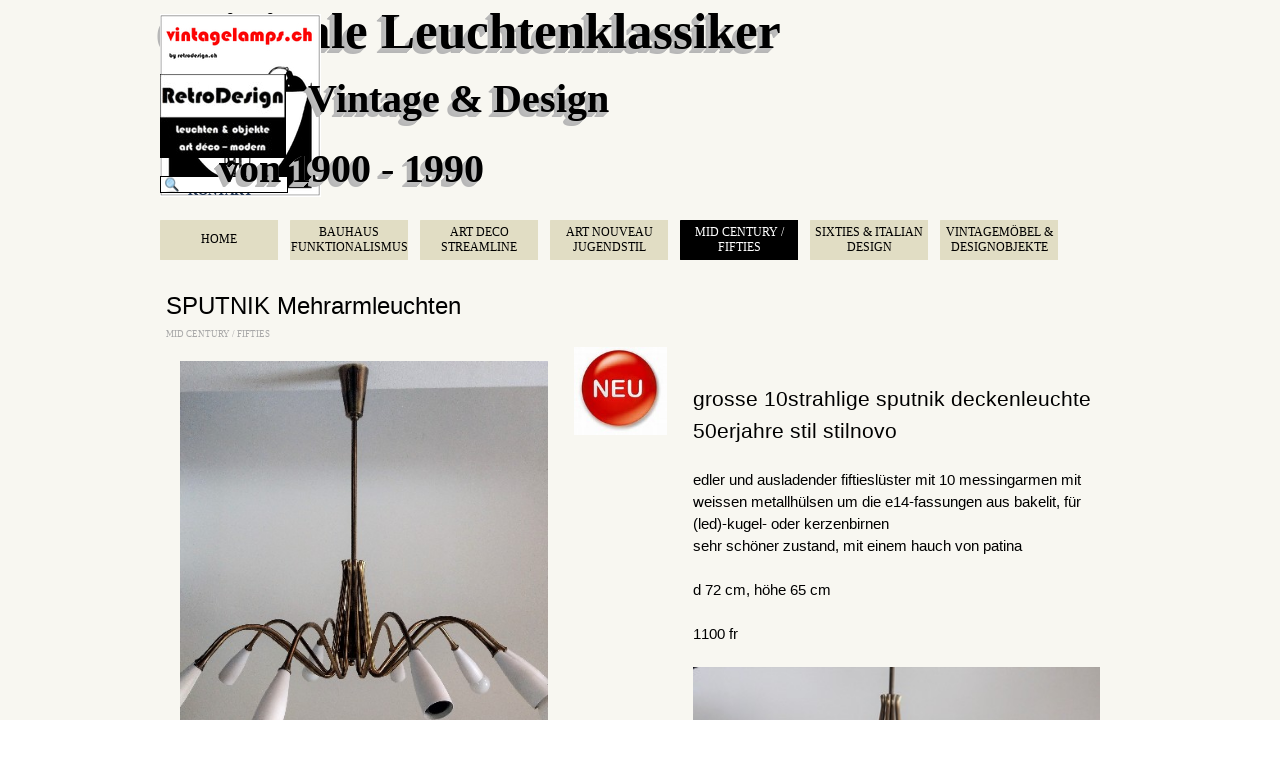

--- FILE ---
content_type: text/html
request_url: https://vintagelamps.ch/sputnik-mehrarmleuchten.html
body_size: 8515
content:
<!DOCTYPE html><!-- HTML5 -->
<html prefix="og: http://ogp.me/ns#" lang="de-DE" dir="ltr">
	<head>
		<title>SPUTNIK Mehrarmleuchten - vintagelamps.ch  originale Leuchtenklassiker von 1900 bis 1990</title>
		<meta charset="utf-8" />
		<!--[if IE]><meta http-equiv="ImageToolbar" content="False" /><![endif]-->
		<meta name="author" content="Thomas Pfister" />
		<meta name="generator" content="Incomedia WebSite X5 Evo 2025.2.11 - www.websitex5.com" />
		<meta name="description" content="sputnik mehrarmleuchten aus den fifties Thomas Pfister Männedorf" />
		<meta name="keywords" content="sputnik leuchten armleuchten mehrarmlampe spinnenlampe fifties, fünfzigerjahre, 50erjahre, 50`s" />
		<meta property="og:image" content="https://vintagelamps.ch/favImage.png" />
		<meta property="og:image:type" content="image/png">
		<meta property="og:image:width" content="1819">
		<meta property="og:image:height" content="1931">
		<meta name="twitter:card" content="summary_large_image">
		<meta name="viewport" content="width=device-width, initial-scale=1" />
		
		<link rel="stylesheet" href="style/reset.css?2025-2-11-0" media="screen,print" />
		<link rel="stylesheet" href="style/print.css?2025-2-11-0" media="print" />
		<link rel="stylesheet" href="style/style.css?2025-2-11-0" media="screen,print" />
		<link rel="stylesheet" href="style/template.css?2025-2-11-0" media="screen" />
		<link rel="stylesheet" href="pcss/sputnik-mehrarmleuchten.css?2025-2-11-0-639033206382760837" media="screen,print" />
		<script src="res/jquery.js?2025-2-11-0"></script>
		<script src="res/x5engine.js?2025-2-11-0" data-files-version="2025-2-11-0"></script>
		<script>
			window.onload = function(){ checkBrowserCompatibility('Der von Ihnen verwendete Browser unterstützt nicht die die Funktionen, die für die Anzeige dieser Website benötigt werden.','Der von Ihnen verwendete Browser unterstützt möglicherweise nicht die die Funktionen, die für die Anzeige dieser Website benötigt werden.','[1]Browser aktualisieren[/1] oder [2]Vorgang fortsetzen[/2].','http://outdatedbrowser.com/'); };
			x5engine.utils.currentPagePath = 'sputnik-mehrarmleuchten.html';
			x5engine.boot.push(function () { x5engine.imPageToTop.initializeButton({}); });
		</script>
		<link rel="icon" href="favicon.png?2025-2-11-0-639033206380854484" type="image/png" />
		<meta http-equiv="expires" content="0">
		<meta name="viewport" content="width=device-width, initial-scale=1.0"><meta name="google-site-verification" content="googlee9de4c73a2890506.html" />
	</head>
	<body>
		<div id="imPageExtContainer">
			<div id="imPageIntContainer">
				<a class="screen-reader-only-even-focused" href="#imGoToCont" title="Überspringen Sie das Hauptmenü">Direkt zum Seiteninhalt</a>
				<div id="imHeaderBg"></div>
				<div id="imPage">
					<header id="imHeader">
						
						<div id="imHeaderObjects"><div id="imHeader_imObjectTitle_05_wrapper" class="template-object-wrapper"><h1 id="imHeader_imObjectTitle_05"><span id ="imHeader_imObjectTitle_05_text" ><a href="http://vintagelamps.ch/">Originale Leuchtenklassiker</a></span></h1></div><div id="imHeader_imObjectImage_07_wrapper" class="template-object-wrapper"><div id="imHeader_imObjectImage_07"><div id="imHeader_imObjectImage_07_container"><a href="https://vintagelamps.ch/"><img src="images/ICON-jpg-vintagelamps.ch-ohne-UZ.jpg" alt="logo vintagelamps.ch" title="logo vintagelamps.ch" width="161" height="183" />
</a></div></div></div><div id="imHeader_imTextObject_09_wrapper" class="template-object-wrapper"><div id="imHeader_imTextObject_09">
	<div data-index="0"  class="text-tab-content grid-prop current-tab "  id="imHeader_imTextObject_09_tab0" style="opacity: 1; " role="tabpanel" tabindex="0">
		<div class="text-inner">
			<div class="imTARight"><span class="fs10lh1-5 cf1 ff1"><b><span><a role="button" href="javascript:x5engine.utils.emailTo('24132431331','chign.sodetrs@reamplageintv','','')" class="imCssLink">KONTAKT</a></span></b></span></div>
		</div>
	</div>

</div>
</div><div id="imHeader_imObjectSearch_10_wrapper" class="template-object-wrapper"><div id="imHeader_imObjectSearch_10"><form id="imHeader_imObjectSearch_10_form" action="imsearch.php" method="get"><fieldset><div id="imHeader_imObjectSearch_10_fields_container" role="search"><input type="text" id="imHeader_imObjectSearch_10_field" name="search" value="" aria-label="Suchen" /></div></fieldset></form></div></div><div id="imHeader_imObjectTitle_11_wrapper" class="template-object-wrapper"><div id="imHeader_imObjectTitle_11"><span id ="imHeader_imObjectTitle_11_text" >Vintage & Design</span></div></div><div id="imHeader_imObjectImage_12_wrapper" class="template-object-wrapper"><div id="imHeader_imObjectImage_12"><div id="imHeader_imObjectImage_12_container"><a href="https://retrodesign.ch/" target="_blank"><img src="images/Retro-Logo-jpg.jpg"  width="126" height="84" />
</a></div></div></div><div id="imHeader_imObjectTitle_13_wrapper" class="template-object-wrapper"><div id="imHeader_imObjectTitle_13"><span id ="imHeader_imObjectTitle_13_text" >von 1900 - 1990</span></div></div><div id="imHeader_imMenuObject_14_wrapper" class="template-object-wrapper"><!-- UNSEARCHABLE --><a id="imHeader_imMenuObject_14_skip_menu" href="#imHeader_imMenuObject_14_after_menu" class="screen-reader-only-even-focused">Menü überspringen</a><div id="imHeader_imMenuObject_14"><nav id="imHeader_imMenuObject_14_container"><button type="button" class="clear-button-style hamburger-button hamburger-component" aria-label="Menü anzeigen"><span class="hamburger-bar"></span><span class="hamburger-bar"></span><span class="hamburger-bar"></span></button><div class="hamburger-menu-background-container hamburger-component">
	<div class="hamburger-menu-background menu-mobile menu-mobile-animated hidden">
		<button type="button" class="clear-button-style hamburger-menu-close-button" aria-label="Schließen"><span aria-hidden="true">&times;</span></button>
	</div>
</div>
<ul class="menu-mobile-animated hidden">
	<li class="imMnMnFirst imPage" data-link-paths=",/index.html,/">
<div class="label-wrapper">
<div class="label-inner-wrapper">
		<a class="label" href="index.html">
HOME		</a>
</div>
</div>
	</li><li class="imMnMnMiddle imLevel"><div class="label-wrapper"><div class="label-inner-wrapper"><span class="label">BAUHAUS FUNKTIONALISMUS</span><button type="button" class="screen-reader-only clear-button-style toggle-submenu" aria-label="Untermenü anzeigen für BAUHAUS FUNKTIONALISMUS" aria-expanded="false" onclick="if ($(this).attr('aria-expanded') == 'true') event.stopImmediatePropagation(); $(this).closest('.imLevel').trigger(jQuery.Event($(this).attr('aria-expanded') == 'false' ? 'mouseenter' : 'mouseleave', { originalEvent: event } ));">▼</button></div></div><div class="multiple-column" style=" width: 180px;"><ul  class="open-right imUlCl-1">
<li class="imMnMnFirst imPage" data-link-paths=",/tischleuchten-arbeitslampen-bauhaus-modernismus-funktionalismus.html">
<div class="label-wrapper">
<div class="label-inner-wrapper">
		<a class="label" href="tischleuchten-arbeitslampen-bauhaus-modernismus-funktionalismus.html">
ARBEITSLEUCHTEN		</a>
</div>
</div>
	</li><li class="imMnMnFirst imPage" data-link-paths=",/tischleuchten-arbeitslampen-2-bauhaus-modernismus-funktionalismus-fortsetzung.html">
<div class="label-wrapper">
<div class="label-inner-wrapper">
		<a class="label" href="tischleuchten-arbeitslampen-2-bauhaus-modernismus-funktionalismus-fortsetzung.html">
ARBEITSLEUCHTEN II		</a>
</div>
</div>
	</li><li class="imMnMnFirst imPage" data-link-paths=",/scherenleuchten-bauhaus-modernismus-funktionalismus.html">
<div class="label-wrapper">
<div class="label-inner-wrapper">
		<a class="label" href="scherenleuchten-bauhaus-modernismus-funktionalismus.html">
SCHERENLEUCHTEN		</a>
</div>
</div>
	</li><li class="imMnMnFirst imPage" data-link-paths=",/wohnleuchten-bauhaus-modernismus-funktionalismus.html">
<div class="label-wrapper">
<div class="label-inner-wrapper">
		<a class="label" href="wohnleuchten-bauhaus-modernismus-funktionalismus.html">
WOHNLEUCHTEN		</a>
</div>
</div>
	</li><li class="imMnMnFirst imPage" data-link-paths=",/aluminiumstrahler-1930-bis-1980.html">
<div class="label-wrapper">
<div class="label-inner-wrapper">
		<a class="label" href="aluminiumstrahler-1930-bis-1980.html">
ALUMINIUMSTRAHLER		</a>
</div>
</div>
	</li><li class="imMnMnFirst imPage" data-link-paths=",/haengeleuchten-bauhaus-modernismus-funktionalismus.html">
<div class="label-wrapper">
<div class="label-inner-wrapper">
		<a class="label" href="haengeleuchten-bauhaus-modernismus-funktionalismus.html">
HÄNGELEUCHTEN		</a>
</div>
</div>
	</li><li class="imMnMnFirst imPage" data-link-paths=",/deckenleuchten-bauhaus-modernismus-funktionalismus.html">
<div class="label-wrapper">
<div class="label-inner-wrapper">
		<a class="label" href="deckenleuchten-bauhaus-modernismus-funktionalismus.html">
DECKENLEUCHTEN		</a>
</div>
</div>
	</li><li class="imMnMnFirst imPage" data-link-paths=",/wandleuchten-appliquen-bauhaus-modernismus-funktionalismus.html">
<div class="label-wrapper">
<div class="label-inner-wrapper">
		<a class="label" href="wandleuchten-appliquen-bauhaus-modernismus-funktionalismus.html">
WANDLEUCHTEN		</a>
</div>
</div>
	</li><li class=" imPage" data-link-paths=",/stehleuchten-bodenlampen-bauhaus-modernismus-funktionalismus.html">
<div class="label-wrapper">
<div class="label-inner-wrapper">
		<a class="label" href="stehleuchten-bodenlampen-bauhaus-modernismus-funktionalismus.html">
STEHLEUCHTEN		</a>
</div>
</div>
	</li></ul></div></li><li class="imMnMnMiddle imLevel"><div class="label-wrapper"><div class="label-inner-wrapper"><span class="label">ART DECO STREAMLINE</span><button type="button" class="screen-reader-only clear-button-style toggle-submenu" aria-label="Untermenü anzeigen für ART DECO STREAMLINE" aria-expanded="false" onclick="if ($(this).attr('aria-expanded') == 'true') event.stopImmediatePropagation(); $(this).closest('.imLevel').trigger(jQuery.Event($(this).attr('aria-expanded') == 'false' ? 'mouseenter' : 'mouseleave', { originalEvent: event } ));">▼</button></div></div><div class="multiple-column" style=" width: 180px;"><ul  class="open-right imUlCl-2">
<li class="imMnMnFirst imPage" data-link-paths=",/tischleuchten-arbeitslampen-art-deco-streamline.html">
<div class="label-wrapper">
<div class="label-inner-wrapper">
		<a class="label" href="tischleuchten-arbeitslampen-art-deco-streamline.html">
ARBEITSLEUCHTEN		</a>
</div>
</div>
	</li><li class="imMnMnFirst imPage" data-link-paths=",/wohnleuchten-art-deco-streamline.html">
<div class="label-wrapper">
<div class="label-inner-wrapper">
		<a class="label" href="wohnleuchten-art-deco-streamline.html">
WOHNLEUCHTEN		</a>
</div>
</div>
	</li><li class="imMnMnFirst imPage" data-link-paths=",/haengeleuchten-art-deco-streamline.html">
<div class="label-wrapper">
<div class="label-inner-wrapper">
		<a class="label" href="haengeleuchten-art-deco-streamline.html">
HÄNGELEUCHTEN		</a>
</div>
</div>
	</li><li class="imMnMnFirst imPage" data-link-paths=",/deckenleuchten-art-deco-streamline.html">
<div class="label-wrapper">
<div class="label-inner-wrapper">
		<a class="label" href="deckenleuchten-art-deco-streamline.html">
DECKENLEUCHTEN		</a>
</div>
</div>
	</li><li class="imMnMnFirst imPage" data-link-paths=",/wandleuchten-appliquen-art-deco-streamline.html">
<div class="label-wrapper">
<div class="label-inner-wrapper">
		<a class="label" href="wandleuchten-appliquen-art-deco-streamline.html">
WANDLEUCHTEN		</a>
</div>
</div>
	</li><li class="imMnMnFirst imPage" data-link-paths=",/alabasterleuchten-art-deco-jugendstil.html">
<div class="label-wrapper">
<div class="label-inner-wrapper">
		<a class="label" href="alabasterleuchten-art-deco-jugendstil.html">
ALABASTERSCHALEN		</a>
</div>
</div>
	</li><li class=" imPage" data-link-paths=",/stehleuchten-bodenlampen-art-deco-streamline.html">
<div class="label-wrapper">
<div class="label-inner-wrapper">
		<a class="label" href="stehleuchten-bodenlampen-art-deco-streamline.html">
STEHLEUCHTEN		</a>
</div>
</div>
	</li></ul></div></li><li class="imMnMnMiddle imLevel"><div class="label-wrapper"><div class="label-inner-wrapper"><span class="label">ART NOUVEAU JUGENDSTIL</span><button type="button" class="screen-reader-only clear-button-style toggle-submenu" aria-label="Untermenü anzeigen für ART NOUVEAU JUGENDSTIL" aria-expanded="false" onclick="if ($(this).attr('aria-expanded') == 'true') event.stopImmediatePropagation(); $(this).closest('.imLevel').trigger(jQuery.Event($(this).attr('aria-expanded') == 'false' ? 'mouseenter' : 'mouseleave', { originalEvent: event } ));">▼</button></div></div><div class="multiple-column" style=" width: 180px;"><ul  class="open-right imUlCl-3">
<li class="imMnMnFirst imPage" data-link-paths=",/tischleuchten-arbeitslampen-jugendstil-art-nouveau.html">
<div class="label-wrapper">
<div class="label-inner-wrapper">
		<a class="label" href="tischleuchten-arbeitslampen-jugendstil-art-nouveau.html">
ARBEITSLEUCHTEN		</a>
</div>
</div>
	</li><li class="imMnMnFirst imPage" data-link-paths=",/bankerslamps-jugendstil-art-nouveau.html">
<div class="label-wrapper">
<div class="label-inner-wrapper">
		<a class="label" href="bankerslamps-jugendstil-art-nouveau.html">
BANKERS LAMPS		</a>
</div>
</div>
	</li><li class="imMnMnFirst imPage" data-link-paths=",/wohnleuchten-jugendstil-art-nouveau.html">
<div class="label-wrapper">
<div class="label-inner-wrapper">
		<a class="label" href="wohnleuchten-jugendstil-art-nouveau.html">
WOHNLEUCHTEN		</a>
</div>
</div>
	</li><li class="imMnMnFirst imPage" data-link-paths=",/haengeleuchten-jugendstil-art-nouveau.html">
<div class="label-wrapper">
<div class="label-inner-wrapper">
		<a class="label" href="haengeleuchten-jugendstil-art-nouveau.html">
HÄNGELEUCHTEN		</a>
</div>
</div>
	</li><li class="imMnMnFirst imPage" data-link-paths=",/deckenleuchten-jugendstil-art-nouveau.html">
<div class="label-wrapper">
<div class="label-inner-wrapper">
		<a class="label" href="deckenleuchten-jugendstil-art-nouveau.html">
DECKENLEUCHTEN		</a>
</div>
</div>
	</li><li class="imMnMnFirst imPage" data-link-paths=",/wandleuchten-appliquen-jugendstil-art-nouveau.html">
<div class="label-wrapper">
<div class="label-inner-wrapper">
		<a class="label" href="wandleuchten-appliquen-jugendstil-art-nouveau.html">
WANDLEUCHTEN		</a>
</div>
</div>
	</li><li class=" imPage" data-link-paths=",/stehleuchten-bodenlampen-jugendstil-art-nouveau.html">
<div class="label-wrapper">
<div class="label-inner-wrapper">
		<a class="label" href="stehleuchten-bodenlampen-jugendstil-art-nouveau.html">
STEHLEUCHTEN		</a>
</div>
</div>
	</li></ul></div></li><li class="imMnMnMiddle imLevel"><div class="label-wrapper"><div class="label-inner-wrapper"><span class="label">MID CENTURY / FIFTIES</span><button type="button" class="screen-reader-only clear-button-style toggle-submenu" aria-label="Untermenü anzeigen für MID CENTURY / FIFTIES" aria-expanded="false" onclick="if ($(this).attr('aria-expanded') == 'true') event.stopImmediatePropagation(); $(this).closest('.imLevel').trigger(jQuery.Event($(this).attr('aria-expanded') == 'false' ? 'mouseenter' : 'mouseleave', { originalEvent: event } ));">▼</button></div></div><div class="multiple-column" style=" width: 180px;"><ul  class="open-right imUlCl-4">
<li class="imMnMnFirst imPage" data-link-paths=",/tischleuchten-arbeitslampen-mid-century-50erjahre.html">
<div class="label-wrapper">
<div class="label-inner-wrapper">
		<a class="label" href="tischleuchten-arbeitslampen-mid-century-50erjahre.html">
ARBEITSLEUCHTEN		</a>
</div>
</div>
	</li><li class="imMnMnFirst imPage" data-link-paths=",/wohnleuchten-mid-century-50erjahre.html">
<div class="label-wrapper">
<div class="label-inner-wrapper">
		<a class="label" href="wohnleuchten-mid-century-50erjahre.html">
WOHNLEUCHTEN		</a>
</div>
</div>
	</li><li class="imMnMnFirst imPage" data-link-paths=",/haengeleuchten-mid-century-50erjahre.html">
<div class="label-wrapper">
<div class="label-inner-wrapper">
		<a class="label" href="haengeleuchten-mid-century-50erjahre.html">
HÄNGELEUCHTEN		</a>
</div>
</div>
	</li><li class="imMnMnFirst imPage" data-link-paths=",/sputnik-mehrarmleuchten.html">
<div class="label-wrapper">
<div class="label-inner-wrapper">
		<a class="label" href="sputnik-mehrarmleuchten.html">
SPUTNIK Mehrarmleuchten		</a>
</div>
</div>
	</li><li class="imMnMnFirst imPage" data-link-paths=",/deckenleuchten-mid-century-50erjahre.html">
<div class="label-wrapper">
<div class="label-inner-wrapper">
		<a class="label" href="deckenleuchten-mid-century-50erjahre.html">
DECKENLEUCHTEN		</a>
</div>
</div>
	</li><li class="imMnMnFirst imPage" data-link-paths=",/wandleuchten-appliquen-mid-century-50erjahre.html">
<div class="label-wrapper">
<div class="label-inner-wrapper">
		<a class="label" href="wandleuchten-appliquen-mid-century-50erjahre.html">
WANDLEUCHTEN		</a>
</div>
</div>
	</li><li class=" imPage" data-link-paths=",/stehleuchten-bodenlampen-mid-century-50erjahre.html">
<div class="label-wrapper">
<div class="label-inner-wrapper">
		<a class="label" href="stehleuchten-bodenlampen-mid-century-50erjahre.html">
STEHLEUCHTEN		</a>
</div>
</div>
	</li></ul></div></li><li class="imMnMnMiddle imLevel"><div class="label-wrapper"><div class="label-inner-wrapper"><span class="label">SIXTIES &amp; ITALIAN DESIGN</span><button type="button" class="screen-reader-only clear-button-style toggle-submenu" aria-label="Untermenü anzeigen für SIXTIES &amp; ITALIAN DESIGN" aria-expanded="false" onclick="if ($(this).attr('aria-expanded') == 'true') event.stopImmediatePropagation(); $(this).closest('.imLevel').trigger(jQuery.Event($(this).attr('aria-expanded') == 'false' ? 'mouseenter' : 'mouseleave', { originalEvent: event } ));">▼</button></div></div><div class="multiple-column" style=" width: 180px;"><ul  class="open-right imUlCl-5">
<li class="imMnMnFirst imPage" data-link-paths=",/tischleuchten-arbeitslampen-60erjahre-plus.html">
<div class="label-wrapper">
<div class="label-inner-wrapper">
		<a class="label" href="tischleuchten-arbeitslampen-60erjahre-plus.html">
ARBEITSLEUCHTEN		</a>
</div>
</div>
	</li><li class="imMnMnFirst imPage" data-link-paths=",/tischleuchten-arbeitslampen-60erjahre-fortsetzung.html">
<div class="label-wrapper">
<div class="label-inner-wrapper">
		<a class="label" href="tischleuchten-arbeitslampen-60erjahre-fortsetzung.html">
ARBEITSLEUCHTEN II		</a>
</div>
</div>
	</li><li class="imMnMnFirst imPage" data-link-paths=",/wohnleuchten-60erjahre-plus.html">
<div class="label-wrapper">
<div class="label-inner-wrapper">
		<a class="label" href="wohnleuchten-60erjahre-plus.html">
WOHNLEUCHTEN		</a>
</div>
</div>
	</li><li class="imMnMnFirst imPage" data-link-paths=",/wohnleuchten-60erjahre-plus-fortsetzung.html">
<div class="label-wrapper">
<div class="label-inner-wrapper">
		<a class="label" href="wohnleuchten-60erjahre-plus-fortsetzung.html">
WOHNLEUCHTEN II		</a>
</div>
</div>
	</li><li class="imMnMnFirst imPage" data-link-paths=",/haengeleuchten-60erjahre-und-spaeter.html">
<div class="label-wrapper">
<div class="label-inner-wrapper">
		<a class="label" href="haengeleuchten-60erjahre-und-spaeter.html">
HÄNGELEUCHTEN		</a>
</div>
</div>
	</li><li class="imMnMnFirst imPage" data-link-paths=",/haengeleuchten-60erjahre-und-spaeter-fortsetzung.html">
<div class="label-wrapper">
<div class="label-inner-wrapper">
		<a class="label" href="haengeleuchten-60erjahre-und-spaeter-fortsetzung.html">
HÄNGELEUCHTEN II		</a>
</div>
</div>
	</li><li class="imMnMnFirst imPage" data-link-paths=",/deckenleuchten-60erjahre-plus.html">
<div class="label-wrapper">
<div class="label-inner-wrapper">
		<a class="label" href="deckenleuchten-60erjahre-plus.html">
DECKENLEUCHTEN		</a>
</div>
</div>
	</li><li class="imMnMnFirst imPage" data-link-paths=",/wandleuchten-appliquen-60erjahre-plus.html">
<div class="label-wrapper">
<div class="label-inner-wrapper">
		<a class="label" href="wandleuchten-appliquen-60erjahre-plus.html">
WANDLEUCHTEN		</a>
</div>
</div>
	</li><li class=" imPage" data-link-paths=",/stehleuchten-bodenlampen-60erjahre-plus.html">
<div class="label-wrapper">
<div class="label-inner-wrapper">
		<a class="label" href="stehleuchten-bodenlampen-60erjahre-plus.html">
STEHLEUCHTEN		</a>
</div>
</div>
	</li></ul></div></li><li class="imMnMnLast imLevel"><div class="label-wrapper"><div class="label-inner-wrapper"><span class="label">VINTAGEMÖBEL &amp; DESIGNOBJEKTE</span><button type="button" class="screen-reader-only clear-button-style toggle-submenu" aria-label="Untermenü anzeigen für VINTAGEMÖBEL &amp; DESIGNOBJEKTE" aria-expanded="false" onclick="if ($(this).attr('aria-expanded') == 'true') event.stopImmediatePropagation(); $(this).closest('.imLevel').trigger(jQuery.Event($(this).attr('aria-expanded') == 'false' ? 'mouseenter' : 'mouseleave', { originalEvent: event } ));">▼</button></div></div><div class="multiple-column" style=" width: 180px;"><ul  class="open-right imUlCl-6">
<li class="imMnMnFirst imPage" data-link-paths=",/bilder-galerie-retrodesign.html">
<div class="label-wrapper">
<div class="label-inner-wrapper">
		<a class="label" href="bilder-galerie-retrodesign.html">
BILDER / FOTOS		</a>
</div>
</div>
	</li><li class="imMnMnFirst imPage" data-link-paths=",/moebel-1-tische-kleinmoebel-design-objects-vintage-1900-1999.html">
<div class="label-wrapper">
<div class="label-inner-wrapper">
		<a class="label" href="moebel-1-tische-kleinmoebel-design-objects-vintage-1900-1999.html">
MÖBEL l: Tische etc		</a>
</div>
</div>
	</li><li class="imMnMnFirst imPage" data-link-paths=",/moebel-2-stuehle-sitzgelegenheiten-hocker-vintage-1900-1999.html">
<div class="label-wrapper">
<div class="label-inner-wrapper">
		<a class="label" href="moebel-2-stuehle-sitzgelegenheiten-hocker-vintage-1900-1999.html">
MÖBEL ll: Stühle		</a>
</div>
</div>
	</li><li class="imMnMnFirst imPage" data-link-paths=",/wohnaccessoires-vintage-1900-1999.html">
<div class="label-wrapper">
<div class="label-inner-wrapper">
		<a class="label" href="wohnaccessoires-vintage-1900-1999.html">
WOHNACCESSOIRES		</a>
</div>
</div>
	</li><li class="imMnMnFirst imPage" data-link-paths=",/keramik-und-glas-vintage-1900-1999.html">
<div class="label-wrapper">
<div class="label-inner-wrapper">
		<a class="label" href="keramik-und-glas-vintage-1900-1999.html">
KERAMIK &amp; GLAS		</a>
</div>
</div>
	</li><li class="imMnMnFirst imPage" data-link-paths=",/telefone-vintage-1900-1999.html">
<div class="label-wrapper">
<div class="label-inner-wrapper">
		<a class="label" href="telefone-vintage-1900-1999.html">
TELEFONE analog		</a>
</div>
</div>
	</li><li class="imMnMnFirst imPage" data-link-paths=",/musikgeraete-vintage-1900-1999.html">
<div class="label-wrapper">
<div class="label-inner-wrapper">
		<a class="label" href="musikgeraete-vintage-1900-1999.html">
MUSIK		</a>
</div>
</div>
	</li><li class="imMnMnFirst imPage" data-link-paths=",/uhren-vintage-1900-1999.html">
<div class="label-wrapper">
<div class="label-inner-wrapper">
		<a class="label" href="uhren-vintage-1900-1999.html">
UHREN &amp; WECKER		</a>
</div>
</div>
	</li><li class="imMnMnFirst imPage" data-link-paths=",/ventilatoren-vintage-1900-1999.html">
<div class="label-wrapper">
<div class="label-inner-wrapper">
		<a class="label" href="ventilatoren-vintage-1900-1999.html">
VENTILATOREN		</a>
</div>
</div>
	</li><li class="imMnMnFirst imPage" data-link-paths=",/haushaltelektrik-vintage-1900-1999.html">
<div class="label-wrapper">
<div class="label-inner-wrapper">
		<a class="label" href="haushaltelektrik-vintage-1900-1999.html">
HAUSHALTELEKTRIK		</a>
</div>
</div>
	</li><li class="imMnMnFirst imPage" data-link-paths=",/schreibmaschinen-vintage-1900-1999.html">
<div class="label-wrapper">
<div class="label-inner-wrapper">
		<a class="label" href="schreibmaschinen-vintage-1900-1999.html">
SCHREIBMASCHINEN		</a>
</div>
</div>
	</li><li class="imMnMnFirst imPage" data-link-paths=",/globen-vintage-1900-1999.html">
<div class="label-wrapper">
<div class="label-inner-wrapper">
		<a class="label" href="globen-vintage-1900-1999.html">
GLOBEN		</a>
</div>
</div>
	</li><li class=" imPage" data-link-paths=",/eigene-spiegel-retrodesign.html">
<div class="label-wrapper">
<div class="label-inner-wrapper">
		<a class="label" href="eigene-spiegel-retrodesign.html">
EIGENE SPIEGEL etc		</a>
</div>
</div>
	</li></ul></div></li></ul></nav></div><a id="imHeader_imMenuObject_14_after_menu" class="screen-reader-only-even-focused"></a><!-- UNSEARCHABLE END --><script>
var imHeader_imMenuObject_14_settings = {
	'menuId': 'imHeader_imMenuObject_14',
	'responsiveMenuEffect': 'slide',
	'responsiveMenuLevelOpenEvent': 'mouseover',
	'animationDuration': 1000,
}
x5engine.boot.push(function(){x5engine.initMenu(imHeader_imMenuObject_14_settings)});
$(function () {
    $('#imHeader_imMenuObject_14_container ul li').not('.imMnMnSeparator').each(function () {
        $(this).on('mouseenter', function (evt) {
            if (!evt.originalEvent) {
                evt.stopImmediatePropagation();
                evt.preventDefault();
                return;
            }
        });
    });
});
$(function () {$('#imHeader_imMenuObject_14_container ul li').not('.imMnMnSeparator').each(function () {    var $this = $(this), timeout = 0, subtimeout = 0, width = 'none', height = 'none';        var submenu = $this.children('ul').add($this.find('.multiple-column > ul'));    $this.on('mouseenter', function () {        if($(this).parents('#imHeader_imMenuObject_14_container-menu-opened').length > 0) return;         clearTimeout(timeout);        clearTimeout(subtimeout);        $this.children('.multiple-column').show(0);        submenu.stop(false, false);        if (width == 'none') {             width = submenu.width();        }        if (height == 'none') {            height = submenu.height();            submenu.css({ overflow : 'hidden', height: 0});        }        setTimeout(function () {         submenu.css({ overflow : 'hidden'}).fadeIn(1).animate({ height: height }, 300, null, function() {$(this).css('overflow', 'visible'); });        }, 250);    }).on('mouseleave', function () {        if($(this).parents('#imHeader_imMenuObject_14_container-menu-opened').length > 0) return;         timeout = setTimeout(function () {         submenu.stop(false, false);            submenu.css('overflow', 'hidden').animate({ height: 0 }, 300, null, function() {$(this).fadeOut(0); });            subtimeout = setTimeout(function () { $this.children('.multiple-column').hide(0); }, 300);        }, 250);    });});});

</script>
</div><div id="imHeader_imMenuObject_15_wrapper" class="template-object-wrapper"><!-- UNSEARCHABLE --><a id="imHeader_imMenuObject_15_skip_menu" href="#imHeader_imMenuObject_15_after_menu" class="screen-reader-only-even-focused">Menü überspringen</a><div id="imHeader_imMenuObject_15"><nav id="imHeader_imMenuObject_15_container"><button type="button" class="clear-button-style hamburger-button hamburger-component" aria-label="Menü anzeigen"><span class="hamburger-bar"></span><span class="hamburger-bar"></span><span class="hamburger-bar"></span></button><div class="hamburger-menu-background-container hamburger-component">
	<div class="hamburger-menu-background menu-mobile menu-mobile-animated hidden">
		<button type="button" class="clear-button-style hamburger-menu-close-button" aria-label="Schließen"><span aria-hidden="true">&times;</span></button>
	</div>
</div>
<ul class="menu-mobile-animated hidden">
	<li class="imMnMnFirst imPage" data-link-paths=",/index.html,/">
<div class="label-wrapper">
<div class="label-inner-wrapper">
		<a class="label" href="index.html">
HOME		</a>
</div>
</div>
	</li><li class="imMnMnMiddle imLevel"><div class="label-wrapper"><div class="label-inner-wrapper"><span class="label">BAUHAUS FUNKTIONALISMUS</span><button type="button" class="screen-reader-only clear-button-style toggle-submenu" aria-label="Untermenü anzeigen für BAUHAUS FUNKTIONALISMUS" aria-expanded="false" onclick="if ($(this).attr('aria-expanded') == 'true') event.stopImmediatePropagation(); $(this).closest('.imLevel').trigger(jQuery.Event($(this).attr('aria-expanded') == 'false' ? 'mouseenter' : 'mouseleave', { originalEvent: event } ));">▼</button></div></div><ul data-original-position="open-bottom" class="open-bottom" style="" >
	<li class="imMnMnFirst imPage" data-link-paths=",/tischleuchten-arbeitslampen-bauhaus-modernismus-funktionalismus.html">
<div class="label-wrapper">
<div class="label-inner-wrapper">
		<a class="label" href="tischleuchten-arbeitslampen-bauhaus-modernismus-funktionalismus.html">
ARBEITSLEUCHTEN		</a>
</div>
</div>
	</li><li class="imMnMnMiddle imPage" data-link-paths=",/tischleuchten-arbeitslampen-2-bauhaus-modernismus-funktionalismus-fortsetzung.html">
<div class="label-wrapper">
<div class="label-inner-wrapper">
		<a class="label" href="tischleuchten-arbeitslampen-2-bauhaus-modernismus-funktionalismus-fortsetzung.html">
ARBEITSLEUCHTEN II		</a>
</div>
</div>
	</li><li class="imMnMnMiddle imPage" data-link-paths=",/scherenleuchten-bauhaus-modernismus-funktionalismus.html">
<div class="label-wrapper">
<div class="label-inner-wrapper">
		<a class="label" href="scherenleuchten-bauhaus-modernismus-funktionalismus.html">
SCHERENLEUCHTEN		</a>
</div>
</div>
	</li><li class="imMnMnMiddle imPage" data-link-paths=",/wohnleuchten-bauhaus-modernismus-funktionalismus.html">
<div class="label-wrapper">
<div class="label-inner-wrapper">
		<a class="label" href="wohnleuchten-bauhaus-modernismus-funktionalismus.html">
WOHNLEUCHTEN		</a>
</div>
</div>
	</li><li class="imMnMnMiddle imPage" data-link-paths=",/aluminiumstrahler-1930-bis-1980.html">
<div class="label-wrapper">
<div class="label-inner-wrapper">
		<a class="label" href="aluminiumstrahler-1930-bis-1980.html">
ALUMINIUMSTRAHLER		</a>
</div>
</div>
	</li><li class="imMnMnMiddle imPage" data-link-paths=",/haengeleuchten-bauhaus-modernismus-funktionalismus.html">
<div class="label-wrapper">
<div class="label-inner-wrapper">
		<a class="label" href="haengeleuchten-bauhaus-modernismus-funktionalismus.html">
HÄNGELEUCHTEN		</a>
</div>
</div>
	</li><li class="imMnMnMiddle imPage" data-link-paths=",/deckenleuchten-bauhaus-modernismus-funktionalismus.html">
<div class="label-wrapper">
<div class="label-inner-wrapper">
		<a class="label" href="deckenleuchten-bauhaus-modernismus-funktionalismus.html">
DECKENLEUCHTEN		</a>
</div>
</div>
	</li><li class="imMnMnMiddle imPage" data-link-paths=",/wandleuchten-appliquen-bauhaus-modernismus-funktionalismus.html">
<div class="label-wrapper">
<div class="label-inner-wrapper">
		<a class="label" href="wandleuchten-appliquen-bauhaus-modernismus-funktionalismus.html">
WANDLEUCHTEN		</a>
</div>
</div>
	</li><li class="imMnMnLast imPage" data-link-paths=",/stehleuchten-bodenlampen-bauhaus-modernismus-funktionalismus.html">
<div class="label-wrapper">
<div class="label-inner-wrapper">
		<a class="label" href="stehleuchten-bodenlampen-bauhaus-modernismus-funktionalismus.html">
STEHLEUCHTEN		</a>
</div>
</div>
	</li></ul></li><li class="imMnMnMiddle imLevel"><div class="label-wrapper"><div class="label-inner-wrapper"><span class="label">ART DECO STREAMLINE</span><button type="button" class="screen-reader-only clear-button-style toggle-submenu" aria-label="Untermenü anzeigen für ART DECO STREAMLINE" aria-expanded="false" onclick="if ($(this).attr('aria-expanded') == 'true') event.stopImmediatePropagation(); $(this).closest('.imLevel').trigger(jQuery.Event($(this).attr('aria-expanded') == 'false' ? 'mouseenter' : 'mouseleave', { originalEvent: event } ));">▼</button></div></div><ul data-original-position="open-bottom" class="open-bottom" style="" >
	<li class="imMnMnFirst imPage" data-link-paths=",/tischleuchten-arbeitslampen-art-deco-streamline.html">
<div class="label-wrapper">
<div class="label-inner-wrapper">
		<a class="label" href="tischleuchten-arbeitslampen-art-deco-streamline.html">
ARBEITSLEUCHTEN		</a>
</div>
</div>
	</li><li class="imMnMnMiddle imPage" data-link-paths=",/wohnleuchten-art-deco-streamline.html">
<div class="label-wrapper">
<div class="label-inner-wrapper">
		<a class="label" href="wohnleuchten-art-deco-streamline.html">
WOHNLEUCHTEN		</a>
</div>
</div>
	</li><li class="imMnMnMiddle imPage" data-link-paths=",/haengeleuchten-art-deco-streamline.html">
<div class="label-wrapper">
<div class="label-inner-wrapper">
		<a class="label" href="haengeleuchten-art-deco-streamline.html">
HÄNGELEUCHTEN		</a>
</div>
</div>
	</li><li class="imMnMnMiddle imPage" data-link-paths=",/deckenleuchten-art-deco-streamline.html">
<div class="label-wrapper">
<div class="label-inner-wrapper">
		<a class="label" href="deckenleuchten-art-deco-streamline.html">
DECKENLEUCHTEN		</a>
</div>
</div>
	</li><li class="imMnMnMiddle imPage" data-link-paths=",/wandleuchten-appliquen-art-deco-streamline.html">
<div class="label-wrapper">
<div class="label-inner-wrapper">
		<a class="label" href="wandleuchten-appliquen-art-deco-streamline.html">
WANDLEUCHTEN		</a>
</div>
</div>
	</li><li class="imMnMnMiddle imPage" data-link-paths=",/alabasterleuchten-art-deco-jugendstil.html">
<div class="label-wrapper">
<div class="label-inner-wrapper">
		<a class="label" href="alabasterleuchten-art-deco-jugendstil.html">
ALABASTERSCHALEN		</a>
</div>
</div>
	</li><li class="imMnMnLast imPage" data-link-paths=",/stehleuchten-bodenlampen-art-deco-streamline.html">
<div class="label-wrapper">
<div class="label-inner-wrapper">
		<a class="label" href="stehleuchten-bodenlampen-art-deco-streamline.html">
STEHLEUCHTEN		</a>
</div>
</div>
	</li></ul></li><li class="imMnMnMiddle imLevel"><div class="label-wrapper"><div class="label-inner-wrapper"><span class="label">ART NOUVEAU JUGENDSTIL</span><button type="button" class="screen-reader-only clear-button-style toggle-submenu" aria-label="Untermenü anzeigen für ART NOUVEAU JUGENDSTIL" aria-expanded="false" onclick="if ($(this).attr('aria-expanded') == 'true') event.stopImmediatePropagation(); $(this).closest('.imLevel').trigger(jQuery.Event($(this).attr('aria-expanded') == 'false' ? 'mouseenter' : 'mouseleave', { originalEvent: event } ));">▼</button></div></div><ul data-original-position="open-bottom" class="open-bottom" style="" >
	<li class="imMnMnFirst imPage" data-link-paths=",/tischleuchten-arbeitslampen-jugendstil-art-nouveau.html">
<div class="label-wrapper">
<div class="label-inner-wrapper">
		<a class="label" href="tischleuchten-arbeitslampen-jugendstil-art-nouveau.html">
ARBEITSLEUCHTEN		</a>
</div>
</div>
	</li><li class="imMnMnMiddle imPage" data-link-paths=",/bankerslamps-jugendstil-art-nouveau.html">
<div class="label-wrapper">
<div class="label-inner-wrapper">
		<a class="label" href="bankerslamps-jugendstil-art-nouveau.html">
BANKERS LAMPS		</a>
</div>
</div>
	</li><li class="imMnMnMiddle imPage" data-link-paths=",/wohnleuchten-jugendstil-art-nouveau.html">
<div class="label-wrapper">
<div class="label-inner-wrapper">
		<a class="label" href="wohnleuchten-jugendstil-art-nouveau.html">
WOHNLEUCHTEN		</a>
</div>
</div>
	</li><li class="imMnMnMiddle imPage" data-link-paths=",/haengeleuchten-jugendstil-art-nouveau.html">
<div class="label-wrapper">
<div class="label-inner-wrapper">
		<a class="label" href="haengeleuchten-jugendstil-art-nouveau.html">
HÄNGELEUCHTEN		</a>
</div>
</div>
	</li><li class="imMnMnMiddle imPage" data-link-paths=",/deckenleuchten-jugendstil-art-nouveau.html">
<div class="label-wrapper">
<div class="label-inner-wrapper">
		<a class="label" href="deckenleuchten-jugendstil-art-nouveau.html">
DECKENLEUCHTEN		</a>
</div>
</div>
	</li><li class="imMnMnMiddle imPage" data-link-paths=",/wandleuchten-appliquen-jugendstil-art-nouveau.html">
<div class="label-wrapper">
<div class="label-inner-wrapper">
		<a class="label" href="wandleuchten-appliquen-jugendstil-art-nouveau.html">
WANDLEUCHTEN		</a>
</div>
</div>
	</li><li class="imMnMnLast imPage" data-link-paths=",/stehleuchten-bodenlampen-jugendstil-art-nouveau.html">
<div class="label-wrapper">
<div class="label-inner-wrapper">
		<a class="label" href="stehleuchten-bodenlampen-jugendstil-art-nouveau.html">
STEHLEUCHTEN		</a>
</div>
</div>
	</li></ul></li><li class="imMnMnMiddle imLevel"><div class="label-wrapper"><div class="label-inner-wrapper"><span class="label">MID CENTURY / FIFTIES</span><button type="button" class="screen-reader-only clear-button-style toggle-submenu" aria-label="Untermenü anzeigen für MID CENTURY / FIFTIES" aria-expanded="false" onclick="if ($(this).attr('aria-expanded') == 'true') event.stopImmediatePropagation(); $(this).closest('.imLevel').trigger(jQuery.Event($(this).attr('aria-expanded') == 'false' ? 'mouseenter' : 'mouseleave', { originalEvent: event } ));">▼</button></div></div><ul data-original-position="open-bottom" class="open-bottom" style="" >
	<li class="imMnMnFirst imPage" data-link-paths=",/tischleuchten-arbeitslampen-mid-century-50erjahre.html">
<div class="label-wrapper">
<div class="label-inner-wrapper">
		<a class="label" href="tischleuchten-arbeitslampen-mid-century-50erjahre.html">
ARBEITSLEUCHTEN		</a>
</div>
</div>
	</li><li class="imMnMnMiddle imPage" data-link-paths=",/wohnleuchten-mid-century-50erjahre.html">
<div class="label-wrapper">
<div class="label-inner-wrapper">
		<a class="label" href="wohnleuchten-mid-century-50erjahre.html">
WOHNLEUCHTEN		</a>
</div>
</div>
	</li><li class="imMnMnMiddle imPage" data-link-paths=",/haengeleuchten-mid-century-50erjahre.html">
<div class="label-wrapper">
<div class="label-inner-wrapper">
		<a class="label" href="haengeleuchten-mid-century-50erjahre.html">
HÄNGELEUCHTEN		</a>
</div>
</div>
	</li><li class="imMnMnMiddle imPage" data-link-paths=",/sputnik-mehrarmleuchten.html">
<div class="label-wrapper">
<div class="label-inner-wrapper">
		<a class="label" href="sputnik-mehrarmleuchten.html">
SPUTNIK Mehrarmleuchten		</a>
</div>
</div>
	</li><li class="imMnMnMiddle imPage" data-link-paths=",/deckenleuchten-mid-century-50erjahre.html">
<div class="label-wrapper">
<div class="label-inner-wrapper">
		<a class="label" href="deckenleuchten-mid-century-50erjahre.html">
DECKENLEUCHTEN		</a>
</div>
</div>
	</li><li class="imMnMnMiddle imPage" data-link-paths=",/wandleuchten-appliquen-mid-century-50erjahre.html">
<div class="label-wrapper">
<div class="label-inner-wrapper">
		<a class="label" href="wandleuchten-appliquen-mid-century-50erjahre.html">
WANDLEUCHTEN		</a>
</div>
</div>
	</li><li class="imMnMnLast imPage" data-link-paths=",/stehleuchten-bodenlampen-mid-century-50erjahre.html">
<div class="label-wrapper">
<div class="label-inner-wrapper">
		<a class="label" href="stehleuchten-bodenlampen-mid-century-50erjahre.html">
STEHLEUCHTEN		</a>
</div>
</div>
	</li></ul></li><li class="imMnMnMiddle imLevel"><div class="label-wrapper"><div class="label-inner-wrapper"><span class="label">SIXTIES &amp; ITALIAN DESIGN</span><button type="button" class="screen-reader-only clear-button-style toggle-submenu" aria-label="Untermenü anzeigen für SIXTIES &amp; ITALIAN DESIGN" aria-expanded="false" onclick="if ($(this).attr('aria-expanded') == 'true') event.stopImmediatePropagation(); $(this).closest('.imLevel').trigger(jQuery.Event($(this).attr('aria-expanded') == 'false' ? 'mouseenter' : 'mouseleave', { originalEvent: event } ));">▼</button></div></div><ul data-original-position="open-bottom" class="open-bottom" style="" >
	<li class="imMnMnFirst imPage" data-link-paths=",/tischleuchten-arbeitslampen-60erjahre-plus.html">
<div class="label-wrapper">
<div class="label-inner-wrapper">
		<a class="label" href="tischleuchten-arbeitslampen-60erjahre-plus.html">
ARBEITSLEUCHTEN		</a>
</div>
</div>
	</li><li class="imMnMnMiddle imPage" data-link-paths=",/tischleuchten-arbeitslampen-60erjahre-fortsetzung.html">
<div class="label-wrapper">
<div class="label-inner-wrapper">
		<a class="label" href="tischleuchten-arbeitslampen-60erjahre-fortsetzung.html">
ARBEITSLEUCHTEN II		</a>
</div>
</div>
	</li><li class="imMnMnMiddle imPage" data-link-paths=",/wohnleuchten-60erjahre-plus.html">
<div class="label-wrapper">
<div class="label-inner-wrapper">
		<a class="label" href="wohnleuchten-60erjahre-plus.html">
WOHNLEUCHTEN		</a>
</div>
</div>
	</li><li class="imMnMnMiddle imPage" data-link-paths=",/wohnleuchten-60erjahre-plus-fortsetzung.html">
<div class="label-wrapper">
<div class="label-inner-wrapper">
		<a class="label" href="wohnleuchten-60erjahre-plus-fortsetzung.html">
WOHNLEUCHTEN II		</a>
</div>
</div>
	</li><li class="imMnMnMiddle imPage" data-link-paths=",/haengeleuchten-60erjahre-und-spaeter.html">
<div class="label-wrapper">
<div class="label-inner-wrapper">
		<a class="label" href="haengeleuchten-60erjahre-und-spaeter.html">
HÄNGELEUCHTEN		</a>
</div>
</div>
	</li><li class="imMnMnMiddle imPage" data-link-paths=",/haengeleuchten-60erjahre-und-spaeter-fortsetzung.html">
<div class="label-wrapper">
<div class="label-inner-wrapper">
		<a class="label" href="haengeleuchten-60erjahre-und-spaeter-fortsetzung.html">
HÄNGELEUCHTEN II		</a>
</div>
</div>
	</li><li class="imMnMnMiddle imPage" data-link-paths=",/deckenleuchten-60erjahre-plus.html">
<div class="label-wrapper">
<div class="label-inner-wrapper">
		<a class="label" href="deckenleuchten-60erjahre-plus.html">
DECKENLEUCHTEN		</a>
</div>
</div>
	</li><li class="imMnMnMiddle imPage" data-link-paths=",/wandleuchten-appliquen-60erjahre-plus.html">
<div class="label-wrapper">
<div class="label-inner-wrapper">
		<a class="label" href="wandleuchten-appliquen-60erjahre-plus.html">
WANDLEUCHTEN		</a>
</div>
</div>
	</li><li class="imMnMnLast imPage" data-link-paths=",/stehleuchten-bodenlampen-60erjahre-plus.html">
<div class="label-wrapper">
<div class="label-inner-wrapper">
		<a class="label" href="stehleuchten-bodenlampen-60erjahre-plus.html">
STEHLEUCHTEN		</a>
</div>
</div>
	</li></ul></li><li class="imMnMnLast imLevel"><div class="label-wrapper"><div class="label-inner-wrapper"><span class="label">VINTAGEMÖBEL &amp; DESIGNOBJEKTE</span><button type="button" class="screen-reader-only clear-button-style toggle-submenu" aria-label="Untermenü anzeigen für VINTAGEMÖBEL &amp; DESIGNOBJEKTE" aria-expanded="false" onclick="if ($(this).attr('aria-expanded') == 'true') event.stopImmediatePropagation(); $(this).closest('.imLevel').trigger(jQuery.Event($(this).attr('aria-expanded') == 'false' ? 'mouseenter' : 'mouseleave', { originalEvent: event } ));">▼</button></div></div><ul data-original-position="open-bottom" class="open-bottom" style="" >
	<li class="imMnMnFirst imPage" data-link-paths=",/bilder-galerie-retrodesign.html">
<div class="label-wrapper">
<div class="label-inner-wrapper">
		<a class="label" href="bilder-galerie-retrodesign.html">
BILDER / FOTOS		</a>
</div>
</div>
	</li><li class="imMnMnMiddle imPage" data-link-paths=",/moebel-1-tische-kleinmoebel-design-objects-vintage-1900-1999.html">
<div class="label-wrapper">
<div class="label-inner-wrapper">
		<a class="label" href="moebel-1-tische-kleinmoebel-design-objects-vintage-1900-1999.html">
MÖBEL l: Tische etc		</a>
</div>
</div>
	</li><li class="imMnMnMiddle imPage" data-link-paths=",/moebel-2-stuehle-sitzgelegenheiten-hocker-vintage-1900-1999.html">
<div class="label-wrapper">
<div class="label-inner-wrapper">
		<a class="label" href="moebel-2-stuehle-sitzgelegenheiten-hocker-vintage-1900-1999.html">
MÖBEL ll: Stühle		</a>
</div>
</div>
	</li><li class="imMnMnMiddle imPage" data-link-paths=",/wohnaccessoires-vintage-1900-1999.html">
<div class="label-wrapper">
<div class="label-inner-wrapper">
		<a class="label" href="wohnaccessoires-vintage-1900-1999.html">
WOHNACCESSOIRES		</a>
</div>
</div>
	</li><li class="imMnMnMiddle imPage" data-link-paths=",/keramik-und-glas-vintage-1900-1999.html">
<div class="label-wrapper">
<div class="label-inner-wrapper">
		<a class="label" href="keramik-und-glas-vintage-1900-1999.html">
KERAMIK &amp; GLAS		</a>
</div>
</div>
	</li><li class="imMnMnMiddle imPage" data-link-paths=",/telefone-vintage-1900-1999.html">
<div class="label-wrapper">
<div class="label-inner-wrapper">
		<a class="label" href="telefone-vintage-1900-1999.html">
TELEFONE analog		</a>
</div>
</div>
	</li><li class="imMnMnMiddle imPage" data-link-paths=",/musikgeraete-vintage-1900-1999.html">
<div class="label-wrapper">
<div class="label-inner-wrapper">
		<a class="label" href="musikgeraete-vintage-1900-1999.html">
MUSIK		</a>
</div>
</div>
	</li><li class="imMnMnMiddle imPage" data-link-paths=",/uhren-vintage-1900-1999.html">
<div class="label-wrapper">
<div class="label-inner-wrapper">
		<a class="label" href="uhren-vintage-1900-1999.html">
UHREN &amp; WECKER		</a>
</div>
</div>
	</li><li class="imMnMnMiddle imPage" data-link-paths=",/ventilatoren-vintage-1900-1999.html">
<div class="label-wrapper">
<div class="label-inner-wrapper">
		<a class="label" href="ventilatoren-vintage-1900-1999.html">
VENTILATOREN		</a>
</div>
</div>
	</li><li class="imMnMnMiddle imPage" data-link-paths=",/haushaltelektrik-vintage-1900-1999.html">
<div class="label-wrapper">
<div class="label-inner-wrapper">
		<a class="label" href="haushaltelektrik-vintage-1900-1999.html">
HAUSHALTELEKTRIK		</a>
</div>
</div>
	</li><li class="imMnMnMiddle imPage" data-link-paths=",/schreibmaschinen-vintage-1900-1999.html">
<div class="label-wrapper">
<div class="label-inner-wrapper">
		<a class="label" href="schreibmaschinen-vintage-1900-1999.html">
SCHREIBMASCHINEN		</a>
</div>
</div>
	</li><li class="imMnMnMiddle imPage" data-link-paths=",/globen-vintage-1900-1999.html">
<div class="label-wrapper">
<div class="label-inner-wrapper">
		<a class="label" href="globen-vintage-1900-1999.html">
GLOBEN		</a>
</div>
</div>
	</li><li class="imMnMnLast imPage" data-link-paths=",/eigene-spiegel-retrodesign.html">
<div class="label-wrapper">
<div class="label-inner-wrapper">
		<a class="label" href="eigene-spiegel-retrodesign.html">
EIGENE SPIEGEL etc		</a>
</div>
</div>
	</li></ul></li></ul></nav></div><a id="imHeader_imMenuObject_15_after_menu" class="screen-reader-only-even-focused"></a><!-- UNSEARCHABLE END --><script>
var imHeader_imMenuObject_15_settings = {
	'menuId': 'imHeader_imMenuObject_15',
	'responsiveMenuEffect': 'slide',
	'responsiveMenuLevelOpenEvent': 'mouseover',
	'animationDuration': 1000,
}
x5engine.boot.push(function(){x5engine.initMenu(imHeader_imMenuObject_15_settings)});
$(function () {
    $('#imHeader_imMenuObject_15_container ul li').not('.imMnMnSeparator').each(function () {
        $(this).on('mouseenter', function (evt) {
            if (!evt.originalEvent) {
                evt.stopImmediatePropagation();
                evt.preventDefault();
                return;
            }
        });
    });
});
$(function () {$('#imHeader_imMenuObject_15_container ul li').not('.imMnMnSeparator').each(function () {    var $this = $(this), timeout = 0, subtimeout = 0, width = 'none', height = 'none';        var submenu = $this.children('ul').add($this.find('.multiple-column > ul'));    $this.on('mouseenter', function () {        if($(this).parents('#imHeader_imMenuObject_15_container-menu-opened').length > 0) return;         clearTimeout(timeout);        clearTimeout(subtimeout);        $this.children('.multiple-column').show(0);        submenu.stop(false, false);        if (width == 'none') {             width = submenu.width();        }        if (height == 'none') {            height = submenu.height();            submenu.css({ overflow : 'hidden', height: 0});        }        setTimeout(function () {         submenu.css({ overflow : 'hidden'}).fadeIn(1).animate({ height: height }, 300, null, function() {$(this).css('overflow', 'visible'); });        }, 250);    }).on('mouseleave', function () {        if($(this).parents('#imHeader_imMenuObject_15_container-menu-opened').length > 0) return;         timeout = setTimeout(function () {         submenu.stop(false, false);            submenu.css('overflow', 'hidden').animate({ height: 0 }, 300, null, function() {$(this).fadeOut(0); });            subtimeout = setTimeout(function () { $this.children('.multiple-column').hide(0); }, 300);        }, 250);    });});});

</script>
</div></div>
					</header>
					<div id="imStickyBarContainer">
						<div id="imStickyBarGraphics"></div>
						<div id="imStickyBar">
							<div id="imStickyBarObjects"><div id="imStickyBar_imMenuObject_01_wrapper" class="template-object-wrapper"><!-- UNSEARCHABLE --><a id="imStickyBar_imMenuObject_01_skip_menu" href="#imStickyBar_imMenuObject_01_after_menu" class="screen-reader-only-even-focused">Menü überspringen</a><div id="imStickyBar_imMenuObject_01"><nav id="imStickyBar_imMenuObject_01_container"><button type="button" class="clear-button-style hamburger-button hamburger-component" aria-label="Menü anzeigen"><span class="hamburger-bar"></span><span class="hamburger-bar"></span><span class="hamburger-bar"></span></button><div class="hamburger-menu-background-container hamburger-component">
	<div class="hamburger-menu-background menu-mobile menu-mobile-animated hidden">
		<button type="button" class="clear-button-style hamburger-menu-close-button" aria-label="Schließen"><span aria-hidden="true">&times;</span></button>
	</div>
</div>
<ul class="menu-mobile-animated hidden">
	<li class="imMnMnFirst imPage" data-link-paths=",/index.html,/">
<div class="label-wrapper">
<div class="label-inner-wrapper">
		<a class="label" href="index.html">
HOME		</a>
</div>
</div>
	</li><li class="imMnMnMiddle imLevel"><div class="label-wrapper"><div class="label-inner-wrapper"><span class="label">BAUHAUS FUNKTIONALISMUS</span><button type="button" class="screen-reader-only clear-button-style toggle-submenu" aria-label="Untermenü anzeigen für BAUHAUS FUNKTIONALISMUS" aria-expanded="false" onclick="if ($(this).attr('aria-expanded') == 'true') event.stopImmediatePropagation(); $(this).closest('.imLevel').trigger(jQuery.Event($(this).attr('aria-expanded') == 'false' ? 'mouseenter' : 'mouseleave', { originalEvent: event } ));">▼</button></div></div><ul data-original-position="open-bottom" class="open-bottom" style="" >
	<li class="imMnMnFirst imPage" data-link-paths=",/tischleuchten-arbeitslampen-bauhaus-modernismus-funktionalismus.html">
<div class="label-wrapper">
<div class="label-inner-wrapper">
		<a class="label" href="tischleuchten-arbeitslampen-bauhaus-modernismus-funktionalismus.html">
ARBEITSLEUCHTEN		</a>
</div>
</div>
	</li><li class="imMnMnMiddle imPage" data-link-paths=",/tischleuchten-arbeitslampen-2-bauhaus-modernismus-funktionalismus-fortsetzung.html">
<div class="label-wrapper">
<div class="label-inner-wrapper">
		<a class="label" href="tischleuchten-arbeitslampen-2-bauhaus-modernismus-funktionalismus-fortsetzung.html">
ARBEITSLEUCHTEN II		</a>
</div>
</div>
	</li><li class="imMnMnMiddle imPage" data-link-paths=",/scherenleuchten-bauhaus-modernismus-funktionalismus.html">
<div class="label-wrapper">
<div class="label-inner-wrapper">
		<a class="label" href="scherenleuchten-bauhaus-modernismus-funktionalismus.html">
SCHERENLEUCHTEN		</a>
</div>
</div>
	</li><li class="imMnMnMiddle imPage" data-link-paths=",/wohnleuchten-bauhaus-modernismus-funktionalismus.html">
<div class="label-wrapper">
<div class="label-inner-wrapper">
		<a class="label" href="wohnleuchten-bauhaus-modernismus-funktionalismus.html">
WOHNLEUCHTEN		</a>
</div>
</div>
	</li><li class="imMnMnMiddle imPage" data-link-paths=",/aluminiumstrahler-1930-bis-1980.html">
<div class="label-wrapper">
<div class="label-inner-wrapper">
		<a class="label" href="aluminiumstrahler-1930-bis-1980.html">
ALUMINIUMSTRAHLER		</a>
</div>
</div>
	</li><li class="imMnMnMiddle imPage" data-link-paths=",/haengeleuchten-bauhaus-modernismus-funktionalismus.html">
<div class="label-wrapper">
<div class="label-inner-wrapper">
		<a class="label" href="haengeleuchten-bauhaus-modernismus-funktionalismus.html">
HÄNGELEUCHTEN		</a>
</div>
</div>
	</li><li class="imMnMnMiddle imPage" data-link-paths=",/deckenleuchten-bauhaus-modernismus-funktionalismus.html">
<div class="label-wrapper">
<div class="label-inner-wrapper">
		<a class="label" href="deckenleuchten-bauhaus-modernismus-funktionalismus.html">
DECKENLEUCHTEN		</a>
</div>
</div>
	</li><li class="imMnMnMiddle imPage" data-link-paths=",/wandleuchten-appliquen-bauhaus-modernismus-funktionalismus.html">
<div class="label-wrapper">
<div class="label-inner-wrapper">
		<a class="label" href="wandleuchten-appliquen-bauhaus-modernismus-funktionalismus.html">
WANDLEUCHTEN		</a>
</div>
</div>
	</li><li class="imMnMnLast imPage" data-link-paths=",/stehleuchten-bodenlampen-bauhaus-modernismus-funktionalismus.html">
<div class="label-wrapper">
<div class="label-inner-wrapper">
		<a class="label" href="stehleuchten-bodenlampen-bauhaus-modernismus-funktionalismus.html">
STEHLEUCHTEN		</a>
</div>
</div>
	</li></ul></li><li class="imMnMnMiddle imLevel"><div class="label-wrapper"><div class="label-inner-wrapper"><span class="label">ART DECO STREAMLINE</span><button type="button" class="screen-reader-only clear-button-style toggle-submenu" aria-label="Untermenü anzeigen für ART DECO STREAMLINE" aria-expanded="false" onclick="if ($(this).attr('aria-expanded') == 'true') event.stopImmediatePropagation(); $(this).closest('.imLevel').trigger(jQuery.Event($(this).attr('aria-expanded') == 'false' ? 'mouseenter' : 'mouseleave', { originalEvent: event } ));">▼</button></div></div><ul data-original-position="open-bottom" class="open-bottom" style="" >
	<li class="imMnMnFirst imPage" data-link-paths=",/tischleuchten-arbeitslampen-art-deco-streamline.html">
<div class="label-wrapper">
<div class="label-inner-wrapper">
		<a class="label" href="tischleuchten-arbeitslampen-art-deco-streamline.html">
ARBEITSLEUCHTEN		</a>
</div>
</div>
	</li><li class="imMnMnMiddle imPage" data-link-paths=",/wohnleuchten-art-deco-streamline.html">
<div class="label-wrapper">
<div class="label-inner-wrapper">
		<a class="label" href="wohnleuchten-art-deco-streamline.html">
WOHNLEUCHTEN		</a>
</div>
</div>
	</li><li class="imMnMnMiddle imPage" data-link-paths=",/haengeleuchten-art-deco-streamline.html">
<div class="label-wrapper">
<div class="label-inner-wrapper">
		<a class="label" href="haengeleuchten-art-deco-streamline.html">
HÄNGELEUCHTEN		</a>
</div>
</div>
	</li><li class="imMnMnMiddle imPage" data-link-paths=",/deckenleuchten-art-deco-streamline.html">
<div class="label-wrapper">
<div class="label-inner-wrapper">
		<a class="label" href="deckenleuchten-art-deco-streamline.html">
DECKENLEUCHTEN		</a>
</div>
</div>
	</li><li class="imMnMnMiddle imPage" data-link-paths=",/wandleuchten-appliquen-art-deco-streamline.html">
<div class="label-wrapper">
<div class="label-inner-wrapper">
		<a class="label" href="wandleuchten-appliquen-art-deco-streamline.html">
WANDLEUCHTEN		</a>
</div>
</div>
	</li><li class="imMnMnMiddle imPage" data-link-paths=",/alabasterleuchten-art-deco-jugendstil.html">
<div class="label-wrapper">
<div class="label-inner-wrapper">
		<a class="label" href="alabasterleuchten-art-deco-jugendstil.html">
ALABASTERSCHALEN		</a>
</div>
</div>
	</li><li class="imMnMnLast imPage" data-link-paths=",/stehleuchten-bodenlampen-art-deco-streamline.html">
<div class="label-wrapper">
<div class="label-inner-wrapper">
		<a class="label" href="stehleuchten-bodenlampen-art-deco-streamline.html">
STEHLEUCHTEN		</a>
</div>
</div>
	</li></ul></li><li class="imMnMnMiddle imLevel"><div class="label-wrapper"><div class="label-inner-wrapper"><span class="label">ART NOUVEAU JUGENDSTIL</span><button type="button" class="screen-reader-only clear-button-style toggle-submenu" aria-label="Untermenü anzeigen für ART NOUVEAU JUGENDSTIL" aria-expanded="false" onclick="if ($(this).attr('aria-expanded') == 'true') event.stopImmediatePropagation(); $(this).closest('.imLevel').trigger(jQuery.Event($(this).attr('aria-expanded') == 'false' ? 'mouseenter' : 'mouseleave', { originalEvent: event } ));">▼</button></div></div><ul data-original-position="open-bottom" class="open-bottom" style="" >
	<li class="imMnMnFirst imPage" data-link-paths=",/tischleuchten-arbeitslampen-jugendstil-art-nouveau.html">
<div class="label-wrapper">
<div class="label-inner-wrapper">
		<a class="label" href="tischleuchten-arbeitslampen-jugendstil-art-nouveau.html">
ARBEITSLEUCHTEN		</a>
</div>
</div>
	</li><li class="imMnMnMiddle imPage" data-link-paths=",/bankerslamps-jugendstil-art-nouveau.html">
<div class="label-wrapper">
<div class="label-inner-wrapper">
		<a class="label" href="bankerslamps-jugendstil-art-nouveau.html">
BANKERS LAMPS		</a>
</div>
</div>
	</li><li class="imMnMnMiddle imPage" data-link-paths=",/wohnleuchten-jugendstil-art-nouveau.html">
<div class="label-wrapper">
<div class="label-inner-wrapper">
		<a class="label" href="wohnleuchten-jugendstil-art-nouveau.html">
WOHNLEUCHTEN		</a>
</div>
</div>
	</li><li class="imMnMnMiddle imPage" data-link-paths=",/haengeleuchten-jugendstil-art-nouveau.html">
<div class="label-wrapper">
<div class="label-inner-wrapper">
		<a class="label" href="haengeleuchten-jugendstil-art-nouveau.html">
HÄNGELEUCHTEN		</a>
</div>
</div>
	</li><li class="imMnMnMiddle imPage" data-link-paths=",/deckenleuchten-jugendstil-art-nouveau.html">
<div class="label-wrapper">
<div class="label-inner-wrapper">
		<a class="label" href="deckenleuchten-jugendstil-art-nouveau.html">
DECKENLEUCHTEN		</a>
</div>
</div>
	</li><li class="imMnMnMiddle imPage" data-link-paths=",/wandleuchten-appliquen-jugendstil-art-nouveau.html">
<div class="label-wrapper">
<div class="label-inner-wrapper">
		<a class="label" href="wandleuchten-appliquen-jugendstil-art-nouveau.html">
WANDLEUCHTEN		</a>
</div>
</div>
	</li><li class="imMnMnLast imPage" data-link-paths=",/stehleuchten-bodenlampen-jugendstil-art-nouveau.html">
<div class="label-wrapper">
<div class="label-inner-wrapper">
		<a class="label" href="stehleuchten-bodenlampen-jugendstil-art-nouveau.html">
STEHLEUCHTEN		</a>
</div>
</div>
	</li></ul></li><li class="imMnMnMiddle imLevel"><div class="label-wrapper"><div class="label-inner-wrapper"><span class="label">MID CENTURY / FIFTIES</span><button type="button" class="screen-reader-only clear-button-style toggle-submenu" aria-label="Untermenü anzeigen für MID CENTURY / FIFTIES" aria-expanded="false" onclick="if ($(this).attr('aria-expanded') == 'true') event.stopImmediatePropagation(); $(this).closest('.imLevel').trigger(jQuery.Event($(this).attr('aria-expanded') == 'false' ? 'mouseenter' : 'mouseleave', { originalEvent: event } ));">▼</button></div></div><ul data-original-position="open-bottom" class="open-bottom" style="" >
	<li class="imMnMnFirst imPage" data-link-paths=",/tischleuchten-arbeitslampen-mid-century-50erjahre.html">
<div class="label-wrapper">
<div class="label-inner-wrapper">
		<a class="label" href="tischleuchten-arbeitslampen-mid-century-50erjahre.html">
ARBEITSLEUCHTEN		</a>
</div>
</div>
	</li><li class="imMnMnMiddle imPage" data-link-paths=",/wohnleuchten-mid-century-50erjahre.html">
<div class="label-wrapper">
<div class="label-inner-wrapper">
		<a class="label" href="wohnleuchten-mid-century-50erjahre.html">
WOHNLEUCHTEN		</a>
</div>
</div>
	</li><li class="imMnMnMiddle imPage" data-link-paths=",/haengeleuchten-mid-century-50erjahre.html">
<div class="label-wrapper">
<div class="label-inner-wrapper">
		<a class="label" href="haengeleuchten-mid-century-50erjahre.html">
HÄNGELEUCHTEN		</a>
</div>
</div>
	</li><li class="imMnMnMiddle imPage" data-link-paths=",/sputnik-mehrarmleuchten.html">
<div class="label-wrapper">
<div class="label-inner-wrapper">
		<a class="label" href="sputnik-mehrarmleuchten.html">
SPUTNIK Mehrarmleuchten		</a>
</div>
</div>
	</li><li class="imMnMnMiddle imPage" data-link-paths=",/deckenleuchten-mid-century-50erjahre.html">
<div class="label-wrapper">
<div class="label-inner-wrapper">
		<a class="label" href="deckenleuchten-mid-century-50erjahre.html">
DECKENLEUCHTEN		</a>
</div>
</div>
	</li><li class="imMnMnMiddle imPage" data-link-paths=",/wandleuchten-appliquen-mid-century-50erjahre.html">
<div class="label-wrapper">
<div class="label-inner-wrapper">
		<a class="label" href="wandleuchten-appliquen-mid-century-50erjahre.html">
WANDLEUCHTEN		</a>
</div>
</div>
	</li><li class="imMnMnLast imPage" data-link-paths=",/stehleuchten-bodenlampen-mid-century-50erjahre.html">
<div class="label-wrapper">
<div class="label-inner-wrapper">
		<a class="label" href="stehleuchten-bodenlampen-mid-century-50erjahre.html">
STEHLEUCHTEN		</a>
</div>
</div>
	</li></ul></li><li class="imMnMnMiddle imLevel"><div class="label-wrapper"><div class="label-inner-wrapper"><span class="label">SIXTIES &amp; ITALIAN DESIGN</span><button type="button" class="screen-reader-only clear-button-style toggle-submenu" aria-label="Untermenü anzeigen für SIXTIES &amp; ITALIAN DESIGN" aria-expanded="false" onclick="if ($(this).attr('aria-expanded') == 'true') event.stopImmediatePropagation(); $(this).closest('.imLevel').trigger(jQuery.Event($(this).attr('aria-expanded') == 'false' ? 'mouseenter' : 'mouseleave', { originalEvent: event } ));">▼</button></div></div><ul data-original-position="open-bottom" class="open-bottom" style="" >
	<li class="imMnMnFirst imPage" data-link-paths=",/tischleuchten-arbeitslampen-60erjahre-plus.html">
<div class="label-wrapper">
<div class="label-inner-wrapper">
		<a class="label" href="tischleuchten-arbeitslampen-60erjahre-plus.html">
ARBEITSLEUCHTEN		</a>
</div>
</div>
	</li><li class="imMnMnMiddle imPage" data-link-paths=",/tischleuchten-arbeitslampen-60erjahre-fortsetzung.html">
<div class="label-wrapper">
<div class="label-inner-wrapper">
		<a class="label" href="tischleuchten-arbeitslampen-60erjahre-fortsetzung.html">
ARBEITSLEUCHTEN II		</a>
</div>
</div>
	</li><li class="imMnMnMiddle imPage" data-link-paths=",/wohnleuchten-60erjahre-plus.html">
<div class="label-wrapper">
<div class="label-inner-wrapper">
		<a class="label" href="wohnleuchten-60erjahre-plus.html">
WOHNLEUCHTEN		</a>
</div>
</div>
	</li><li class="imMnMnMiddle imPage" data-link-paths=",/wohnleuchten-60erjahre-plus-fortsetzung.html">
<div class="label-wrapper">
<div class="label-inner-wrapper">
		<a class="label" href="wohnleuchten-60erjahre-plus-fortsetzung.html">
WOHNLEUCHTEN II		</a>
</div>
</div>
	</li><li class="imMnMnMiddle imPage" data-link-paths=",/haengeleuchten-60erjahre-und-spaeter.html">
<div class="label-wrapper">
<div class="label-inner-wrapper">
		<a class="label" href="haengeleuchten-60erjahre-und-spaeter.html">
HÄNGELEUCHTEN		</a>
</div>
</div>
	</li><li class="imMnMnMiddle imPage" data-link-paths=",/haengeleuchten-60erjahre-und-spaeter-fortsetzung.html">
<div class="label-wrapper">
<div class="label-inner-wrapper">
		<a class="label" href="haengeleuchten-60erjahre-und-spaeter-fortsetzung.html">
HÄNGELEUCHTEN II		</a>
</div>
</div>
	</li><li class="imMnMnMiddle imPage" data-link-paths=",/deckenleuchten-60erjahre-plus.html">
<div class="label-wrapper">
<div class="label-inner-wrapper">
		<a class="label" href="deckenleuchten-60erjahre-plus.html">
DECKENLEUCHTEN		</a>
</div>
</div>
	</li><li class="imMnMnMiddle imPage" data-link-paths=",/wandleuchten-appliquen-60erjahre-plus.html">
<div class="label-wrapper">
<div class="label-inner-wrapper">
		<a class="label" href="wandleuchten-appliquen-60erjahre-plus.html">
WANDLEUCHTEN		</a>
</div>
</div>
	</li><li class="imMnMnLast imPage" data-link-paths=",/stehleuchten-bodenlampen-60erjahre-plus.html">
<div class="label-wrapper">
<div class="label-inner-wrapper">
		<a class="label" href="stehleuchten-bodenlampen-60erjahre-plus.html">
STEHLEUCHTEN		</a>
</div>
</div>
	</li></ul></li><li class="imMnMnLast imLevel"><div class="label-wrapper"><div class="label-inner-wrapper"><span class="label">VINTAGEMÖBEL &amp; DESIGNOBJEKTE</span><button type="button" class="screen-reader-only clear-button-style toggle-submenu" aria-label="Untermenü anzeigen für VINTAGEMÖBEL &amp; DESIGNOBJEKTE" aria-expanded="false" onclick="if ($(this).attr('aria-expanded') == 'true') event.stopImmediatePropagation(); $(this).closest('.imLevel').trigger(jQuery.Event($(this).attr('aria-expanded') == 'false' ? 'mouseenter' : 'mouseleave', { originalEvent: event } ));">▼</button></div></div><ul data-original-position="open-bottom" class="open-bottom" style="" >
	<li class="imMnMnFirst imPage" data-link-paths=",/bilder-galerie-retrodesign.html">
<div class="label-wrapper">
<div class="label-inner-wrapper">
		<a class="label" href="bilder-galerie-retrodesign.html">
BILDER / FOTOS		</a>
</div>
</div>
	</li><li class="imMnMnMiddle imPage" data-link-paths=",/moebel-1-tische-kleinmoebel-design-objects-vintage-1900-1999.html">
<div class="label-wrapper">
<div class="label-inner-wrapper">
		<a class="label" href="moebel-1-tische-kleinmoebel-design-objects-vintage-1900-1999.html">
MÖBEL l: Tische etc		</a>
</div>
</div>
	</li><li class="imMnMnMiddle imPage" data-link-paths=",/moebel-2-stuehle-sitzgelegenheiten-hocker-vintage-1900-1999.html">
<div class="label-wrapper">
<div class="label-inner-wrapper">
		<a class="label" href="moebel-2-stuehle-sitzgelegenheiten-hocker-vintage-1900-1999.html">
MÖBEL ll: Stühle		</a>
</div>
</div>
	</li><li class="imMnMnMiddle imPage" data-link-paths=",/wohnaccessoires-vintage-1900-1999.html">
<div class="label-wrapper">
<div class="label-inner-wrapper">
		<a class="label" href="wohnaccessoires-vintage-1900-1999.html">
WOHNACCESSOIRES		</a>
</div>
</div>
	</li><li class="imMnMnMiddle imPage" data-link-paths=",/keramik-und-glas-vintage-1900-1999.html">
<div class="label-wrapper">
<div class="label-inner-wrapper">
		<a class="label" href="keramik-und-glas-vintage-1900-1999.html">
KERAMIK &amp; GLAS		</a>
</div>
</div>
	</li><li class="imMnMnMiddle imPage" data-link-paths=",/telefone-vintage-1900-1999.html">
<div class="label-wrapper">
<div class="label-inner-wrapper">
		<a class="label" href="telefone-vintage-1900-1999.html">
TELEFONE analog		</a>
</div>
</div>
	</li><li class="imMnMnMiddle imPage" data-link-paths=",/musikgeraete-vintage-1900-1999.html">
<div class="label-wrapper">
<div class="label-inner-wrapper">
		<a class="label" href="musikgeraete-vintage-1900-1999.html">
MUSIK		</a>
</div>
</div>
	</li><li class="imMnMnMiddle imPage" data-link-paths=",/uhren-vintage-1900-1999.html">
<div class="label-wrapper">
<div class="label-inner-wrapper">
		<a class="label" href="uhren-vintage-1900-1999.html">
UHREN &amp; WECKER		</a>
</div>
</div>
	</li><li class="imMnMnMiddle imPage" data-link-paths=",/ventilatoren-vintage-1900-1999.html">
<div class="label-wrapper">
<div class="label-inner-wrapper">
		<a class="label" href="ventilatoren-vintage-1900-1999.html">
VENTILATOREN		</a>
</div>
</div>
	</li><li class="imMnMnMiddle imPage" data-link-paths=",/haushaltelektrik-vintage-1900-1999.html">
<div class="label-wrapper">
<div class="label-inner-wrapper">
		<a class="label" href="haushaltelektrik-vintage-1900-1999.html">
HAUSHALTELEKTRIK		</a>
</div>
</div>
	</li><li class="imMnMnMiddle imPage" data-link-paths=",/schreibmaschinen-vintage-1900-1999.html">
<div class="label-wrapper">
<div class="label-inner-wrapper">
		<a class="label" href="schreibmaschinen-vintage-1900-1999.html">
SCHREIBMASCHINEN		</a>
</div>
</div>
	</li><li class="imMnMnMiddle imPage" data-link-paths=",/globen-vintage-1900-1999.html">
<div class="label-wrapper">
<div class="label-inner-wrapper">
		<a class="label" href="globen-vintage-1900-1999.html">
GLOBEN		</a>
</div>
</div>
	</li><li class="imMnMnLast imPage" data-link-paths=",/eigene-spiegel-retrodesign.html">
<div class="label-wrapper">
<div class="label-inner-wrapper">
		<a class="label" href="eigene-spiegel-retrodesign.html">
EIGENE SPIEGEL etc		</a>
</div>
</div>
	</li></ul></li></ul></nav></div><a id="imStickyBar_imMenuObject_01_after_menu" class="screen-reader-only-even-focused"></a><!-- UNSEARCHABLE END --><script>
var imStickyBar_imMenuObject_01_settings = {
	'menuId': 'imStickyBar_imMenuObject_01',
	'responsiveMenuEffect': 'slide',
	'responsiveMenuLevelOpenEvent': 'mouseover',
	'animationDuration': 1000,
}
x5engine.boot.push(function(){x5engine.initMenu(imStickyBar_imMenuObject_01_settings)});
$(function () {
    $('#imStickyBar_imMenuObject_01_container ul li').not('.imMnMnSeparator').each(function () {
        $(this).on('mouseenter', function (evt) {
            if (!evt.originalEvent) {
                evt.stopImmediatePropagation();
                evt.preventDefault();
                return;
            }
        });
    });
});
$(function () {$('#imStickyBar_imMenuObject_01_container ul li').not('.imMnMnSeparator').each(function () {    var $this = $(this), timeout = 0, subtimeout = 0, width = 'none', height = 'none';        var submenu = $this.children('ul').add($this.find('.multiple-column > ul'));    $this.on('mouseenter', function () {        if($(this).parents('#imStickyBar_imMenuObject_01_container-menu-opened').length > 0) return;         clearTimeout(timeout);        clearTimeout(subtimeout);        $this.children('.multiple-column').show(0);        submenu.stop(false, false);        if (width == 'none') {             width = submenu.width();        }        if (height == 'none') {            height = submenu.height();            submenu.css({ overflow : 'hidden', height: 0});        }        setTimeout(function () {         submenu.css({ overflow : 'hidden'}).fadeIn(1).animate({ height: height }, 300, null, function() {$(this).css('overflow', 'visible'); });        }, 250);    }).on('mouseleave', function () {        if($(this).parents('#imStickyBar_imMenuObject_01_container-menu-opened').length > 0) return;         timeout = setTimeout(function () {         submenu.stop(false, false);            submenu.css('overflow', 'hidden').animate({ height: 0 }, 300, null, function() {$(this).fadeOut(0); });            subtimeout = setTimeout(function () { $this.children('.multiple-column').hide(0); }, 300);        }, 250);    });});});

</script>
</div></div>
						</div>
					</div>
					<div id="imSideBar">
						<div id="imSideBarObjects"></div>
					</div>
					<div id="imContentGraphics"></div>
					<main id="imContent">
						<a id="imGoToCont"></a>
						<header>
							<h1 id="imPgTitle">SPUTNIK Mehrarmleuchten</h1>
							<div id="imBreadcrumb">MID CENTURY / FIFTIES</div>
						</header>
						<div id="imPageRow_1" class="imPageRow">
						
						</div>
						<div id="imCell_408" class=""> <div id="imCellStyleGraphics_408" ></div><div id="imCellStyleBorders_408"></div><div id="imObjectImage_100_408"><div id="imObjectImage_100_408_container"><img src="images/D50-grosse-10strahlige-Sputnik-Deckenleuchte-50erjahre-Stil-Stilnovo-D72-H-65-1.jpg" alt="grosse 10strahlige Sputnik Deckenleuchte 50erjahre Stil Stilnovo" title="grosse 10strahlige Sputnik Deckenleuchte 50erjahre Stil Stilnovo" width="430" height="558" />
						</div></div></div><div id="imCell_407" class=""> <div id="imCellStyleGraphics_407" ></div><div id="imCellStyleBorders_407"></div><div id="imObjectImage_100_407"><div id="imObjectImage_100_407_container"><img src="images/button-NEU_b5ufqdm5.jpg"  width="139" height="131" />
						</div></div></div><div id="imCell_409" class=""> <div id="imCellStyleGraphics_409" ></div><div id="imCellStyleBorders_409"></div><div id="imTextObject_100_409">
							<div data-index="0"  class="text-tab-content grid-prop current-tab "  id="imTextObject_100_409_tab0" style="opacity: 1; " role="tabpanel" tabindex="0">
								<div class="text-inner">
									<div><br></div><div><div><span class="fs16lh1-5">grosse 10strahlige sputnik deckenleuchte 50erjahre stil stilnovo</span></div></div><div><br></div><div>edler und ausladender fiftieslüster mit 10 messingarmen mit weissen metallhülsen um die e14-fassungen aus bakelit, für (led)-kugel- oder kerzenbirnen</div><div>sehr schöner zustand, mit einem hauch von patina</div><div><br></div><div>d 72 cm, höhe 65 cm</div><div><br></div><div>1100 fr</div><div><br></div><div><img class="image-0" src="images/D50-grosse-10strahlige-Sputnik-Deckenleuchte-50erjahre-Stil-Stilnovo-D72-H-65-2.jpg"  width="420" height="236" /><br></div><div><img class="image-1" src="images/D50-grosse-10strahlige-Sputnik-Deckenleuchte-50erjahre-Stil-Stilnovo-D72-H-65-5.jpg"  width="420" height="403" /><br></div><div><img class="image-2" src="images/D50-grosse-10strahlige-Sputnik-Deckenleuchte-50erjahre-Stil-Stilnovo-D72-H-65-3.jpg"  width="420" height="205" /><br></div><div><span class="cf1">.</span></div><div><span class="cf1">.</span></div><div><span class="cf1">.</span></div><div><span class="cf1">.</span></div>
								</div>
							</div>
						
						</div>
						</div><div id="imPageRow_2" class="imPageRow">
						
						</div>
						<div id="imCell_405" class=""> <div id="imCellStyleGraphics_405" ></div><div id="imCellStyleBorders_405"></div><div id="imObjectImage_100_405"><div id="imObjectImage_100_405_container"><img src="images/D-50-grosse-Sputnik-8armige-Spinnenleuchte-1950-design-d75-h-65-1.jpg" alt="8armige Sputnik Leuchte 1950 Frankreich Opalglas Messing" title="8armige Sputnik Leuchte 1950 Frankreich Opalglas Messing" width="458" height="483" />
						</div></div></div><div id="imCell_404" class=""> <div id="imCellStyleGraphics_404" ></div><div id="imCellStyleBorders_404"></div><div id="imObjectImage_100_404"><div id="imObjectImage_100_404_container"><img src="images/button-NEU_b5ufqdm5.jpg"  width="139" height="131" />
						</div></div></div><div id="imCell_406" class=""> <div id="imCellStyleGraphics_406" ></div><div id="imCellStyleBorders_406"></div><div id="imTextObject_100_406">
							<div data-index="0"  class="text-tab-content grid-prop current-tab "  id="imTextObject_100_406_tab0" style="opacity: 1; " role="tabpanel" tabindex="0">
								<div class="text-inner">
									<div><br></div><div><div><span class="fs16lh1-5">8armige sputnikleuchte 1950</span></div></div><div><br></div><div>ausladende opalglas sputnikleuchte aus den französischen 50erjahren. messinggestänge leicht patiniert, bajonettbirnen (gibt es auch als led)</div><div><br></div><div>d 75 cm, h 70 cm kürzbar</div><div><br></div><div>850 fr</div><div><br></div><div><img class="image-0" src="images/D-50-grosse-Sputnik-8armige-Spinnenleuchte-1950-design-d75-h-65-2.jpg"  width="448" height="339" /><br></div><div><img class="image-1" src="images/D-50-grosse-Sputnik-8armige-Spinnenleuchte-1950-design-d75-h-65-3.jpg"  width="448" height="277" /><br></div><div><img class="image-2" src="images/D-50-grosse-Sputnik-8armige-Spinnenleuchte-1950-design-d75-h-65-4.jpg"  width="448" height="155" /><br></div><div><img class="image-3" src="images/D-50-grosse-Sputnik-8armige-Spinnenleuchte-1950-design-d75-h-65-5.jpg"  width="448" height="252" /><br></div><div><span class="cf1">.</span></div><div><span class="cf1">.</span></div><div><span class="cf1">.</span></div><div><span class="cf1">.</span></div>
								</div>
							</div>
						
						</div>
						</div><div id="imPageRow_3" class="imPageRow">
						
						</div>
						<div id="imCell_360" class=""> <div id="imCellStyleGraphics_360" ></div><div id="imCellStyleBorders_360"></div><div id="imObjectImage_100_360"><div id="imObjectImage_100_360_container"><img src="images/D-50-12Arm-Messingleuchter-1.jpg" alt="angelo lelli arredoluce 12armiger brass ceiling lamp style ragno" title="angelo lelli arredoluce 12armiger messingleuchter stil ragno" width="458" height="335" />
						</div></div></div><div id="imCell_362" class=""> <div id="imCellStyleGraphics_362" ></div><div id="imCellStyleBorders_362"></div><div id="imTextObject_100_362">
							<div data-index="0"  class="text-tab-content grid-prop current-tab "  id="imTextObject_100_362_tab0" style="opacity: 1; " role="tabpanel" tabindex="0">
								<div class="text-inner">
									<span class="cf1">.</span>
								</div>
							</div>
						
						</div>
						</div><div id="imCell_361" class=""> <div id="imCellStyleGraphics_361" ></div><div id="imCellStyleBorders_361"></div><div id="imTextObject_100_361">
							<div data-index="0"  class="text-tab-content grid-prop current-tab "  id="imTextObject_100_361_tab0" style="opacity: 1; " role="tabpanel" tabindex="0">
								<div class="text-inner">
									<div class="imTARight"><br></div><div><div><span class="fs16lh1-5">angelo lelli arredoluce 12armiger messingleuchter stil ragno</span></div></div><div><br></div><div>kolossale 12armige deckenkrone, <span class="fs11lh1-5">angelo lelli zugeschrieben, </span><span class="fs11lh1-5">um 1955</span></div><div><br></div><div>verkauft</div><div><br></div><div><br></div><div><img class="image-0" src="images/D-50-12Arm-Messingleuchter-3.JPG"  width="413" height="310" /><br></div><div><span class="cf1">.</span></div><div><span class="cf1">.</span></div><div><span class="cf1">.</span></div><div><span class="cf1">.</span></div>
								</div>
							</div>
						
						</div>
						</div><div id="imPageRow_4" class="imPageRow">
						
						</div>
						<div id="imCell_373" class=""> <div id="imCellStyleGraphics_373" ></div><div id="imCellStyleBorders_373"></div><div id="imObjectImage_100_373"><div id="imObjectImage_100_373_container"><img src="images/D-50-6armige-Messing-Deckenkrone-2.jpg" alt="crown ceilig lamp brass sputnik opaglass" title="maison arlus deckenleuchte messing sputnik opaglas 1955 fifties design" width="458" height="330" />
						</div></div></div><div id="imCell_399" class=""> <div id="imCellStyleGraphics_399" ></div><div id="imCellStyleBorders_399"></div><div id="imTextObject_100_399">
							<div data-index="0"  class="text-tab-content grid-prop current-tab "  id="imTextObject_100_399_tab0" style="opacity: 1; " role="tabpanel" tabindex="0">
								<div class="text-inner">
									<span class="cf1">.</span>
								</div>
							</div>
						
						</div>
						</div><div id="imCell_374" class=""> <div id="imCellStyleGraphics_374" ></div><div id="imCellStyleBorders_374"></div><div id="imTextObject_100_374">
							<div data-index="0"  class="text-tab-content grid-prop current-tab "  id="imTextObject_100_374_tab0" style="opacity: 1; " role="tabpanel" tabindex="0">
								<div class="text-inner">
									<div><br></div><div><div><span class="fs16">fifties 8armige harmonische deckenleuchte mit opalglas sputnik</span></div></div><div><br></div><div>ausladende und formvollendete deckenkrone aus den fünfzigerjahren, maison arlus zugeschrieben</div><div>acht opalglas reflektoren in blütenform</div><div>verzweigtes und stilvolles messinggestänge</div><div><br></div><div>d 80, h 60</div><div><br></div><div>920 fr</div><div><br></div><div><br></div><div><img class="image-0" src="images/D-50-6armige-Messing-Deckenkrone-3.JPG"  width="413" height="310" /><br></div><div class="imTALeft"><span class="cf1">.</span></div><div class="imTALeft"><span class="cf1">.</span></div><div class="imTALeft"><span class="cf1">.</span></div><div class="imTALeft"><span class="cf1">.</span></div>
								</div>
							</div>
						
						</div>
						</div><div id="imPageRow_5" class="imPageRow">
						
						</div>
						<div id="imCell_327" class=""> <div id="imCellStyleGraphics_327" ></div><div id="imCellStyleBorders_327"></div><div id="imObjectImage_100_327"><div id="imObjectImage_100_327_container"><img src="images/D-50-sputnik-gelb-schwarz-8arm-d55-h-30-1.jpg" alt="50erjahre sputnik lampe deckenleuchte mit 8 armen gelb schwarz" title="50erjahre sputnik lampe deckenleuchte mit 8 armen gelb schwarz" width="458" height="334" />
						</div></div></div><div id="imCell_333" class=""> <div id="imCellStyleGraphics_333" ></div><div id="imCellStyleBorders_333"></div><div id="imTextObject_100_333">
							<div data-index="0"  class="text-tab-content grid-prop current-tab "  id="imTextObject_100_333_tab0" style="opacity: 1; " role="tabpanel" tabindex="0">
								<div class="text-inner">
									<span class="cf1">.</span>
								</div>
							</div>
						
						</div>
						</div><div id="imCell_328" class=""> <div id="imCellStyleGraphics_328" ></div><div id="imCellStyleBorders_328"></div><div id="imTextObject_100_328">
							<div data-index="0"  class="text-tab-content grid-prop current-tab "  id="imTextObject_100_328_tab0" style="opacity: 1; " role="tabpanel" tabindex="0">
								<div class="text-inner">
									<div><br></div><div><div><span class="fs16">50erjahre sputnik deckenleuchte mit 8 armen in gelb schwarz</span></div></div><div><br></div><div>gelb-schwarze deckenleuchte aus den 50erjahren mit 8 armen; fassungen in holztülle, für e13 kerzenbirnen oder kleine kugelbirnen; an schwarzem, konischem montagestück</div><div><br></div><div>d 55, h 30</div><div><br></div><div>verkauft</div><div><br></div><div><img class="image-0" src="images/D-50-sputnik-gelb-schwarz-8arm-d55-h-30-3.JPG"  width="418" height="314" /><br></div><div><img class="image-1" src="images/D-50-sputnik-gelb-schwarz-8arm-d55-h-30-2.JPG"  width="209" height="157" /><img class="image-2" src="images/D-50-sputnik-gelb-schwarz-8arm-d55-h-30-2a.JPG"  width="209" height="157" /><br></div><div><img class="image-3" src="images/D-50-sputnik-gelb-schwarz-8arm-d55-h-30-4.JPG"  width="418" height="314" /><br></div><div><span class="cf1">.</span></div><div><span class="cf1">.</span></div><div><span class="cf1">.</span></div><div><span class="cf1">.</span></div>
								</div>
							</div>
						
						</div>
						</div><div id="imPageRow_6" class="imPageRow">
						
						</div>
						<div id="imCell_370" class=""> <div id="imCellStyleGraphics_370" ></div><div id="imCellStyleBorders_370"></div><div id="imObjectImage_100_370"><div id="imObjectImage_100_370_container"><img src="images/D-50-grosser-6arm-Luester-d80-1.jpg" alt="grossartiger Fifties-Lüster sechsarmig glastüten um 1955" title="grossartiger Fifties-Lüster sechsarmig glastüten um 1955" width="458" height="546" />
						</div></div></div><div id="imCell_400" class=""> <div id="imCellStyleGraphics_400" ></div><div id="imCellStyleBorders_400"></div><div id="imTextObject_100_400">
							<div data-index="0"  class="text-tab-content grid-prop current-tab "  id="imTextObject_100_400_tab0" style="opacity: 1; " role="tabpanel" tabindex="0">
								<div class="text-inner">
									<span class="cf1">.</span>
								</div>
							</div>
						
						</div>
						</div><div id="imCell_371" class=""> <div id="imCellStyleGraphics_371" ></div><div id="imCellStyleBorders_371"></div><div id="imTextObject_100_371">
							<div data-index="0"  class="text-tab-content grid-prop current-tab "  id="imTextObject_100_371_tab0" style="opacity: 1; " role="tabpanel" tabindex="0">
								<div class="text-inner">
									<div><br></div><div><div><span class="fs16">grossartiger fifties-lüster mit krinkel-glastüten um 1955</span></div></div><div><br></div><div>grosse und repäsentative messing-deckenleuchte mit 6 armen, schöne glastüten mit krinkelmuster und feinen streifen. e14 fassungen</div><div><br></div><div>d 80, höhe 88 kürzbar bis ca 60 cm </div><div><br></div><div>660 fr</div><div><br></div><div><img class="image-0" src="images/D-50-grosser-6arm-Luester-d80-2.jpg"  width="447" height="323" /><br></div><div><img class="image-1" src="images/D-50-grosser-6arm-Luester-d80-3.jpg"  width="447" height="475" /><br></div><div><span class="cf1">.</span></div><div>weitere modelle unter deckenleuchten</div><div><span class="cf1">.</span></div><div><span class="cf1">.</span></div><div><span class="cf1">.</span></div>
								</div>
							</div>
						
						</div>
						</div><div id="imCell_353" class=""> <div id="imCellStyleGraphics_353" ></div><div id="imCellStyleBorders_353"></div><div id="imObjectImage_100_353"><div id="imObjectImage_100_353_container"><img src="images/D-50-6arm-Sputnik-Deckenleuchte-Messing-d-55-h20-2.jpg" alt="6arm Sputnik Deckenleuchte Messing 50s design fifties" title="6arm Sputnik Deckenleuchte Messing 50s design fifties" width="458" height="441" />
						</div></div></div><div id="imCell_401" class=""> <div id="imCellStyleGraphics_401" ></div><div id="imCellStyleBorders_401"></div><div id="imTextObject_100_401">
							<div data-index="0"  class="text-tab-content grid-prop current-tab "  id="imTextObject_100_401_tab0" style="opacity: 1; " role="tabpanel" tabindex="0">
								<div class="text-inner">
									<span class="cf1">.</span>
								</div>
							</div>
						
						</div>
						</div><div id="imCell_355" class=""> <div id="imCellStyleGraphics_355" ></div><div id="imCellStyleBorders_355"></div><div id="imTextObject_100_355">
							<div data-index="0"  class="text-tab-content grid-prop current-tab "  id="imTextObject_100_355_tab0" style="opacity: 1; " role="tabpanel" tabindex="0">
								<div class="text-inner">
									<div><br></div><div><div><span class="fs16lh1-5">sechsarmige sputnik deckenleuchte messing 50s</span></div></div><div><br></div><div>typische 50erjahre sputnik deckenleuchte mit 6 armen aus messing</div><div><br></div><div>durchmesser 55, höhe 20 cm</div><div><br></div><div>verkauft</div><div><br></div><div><img class="image-0" src="images/D-50-6arm-Sputnik-Deckenleuchte-Messing-d-55-h20-1.jpg"  width="447" height="257" /><br></div><div><img class="image-1" src="images/D-50-6arm-Sputnik-Deckenleuchte-Messing-d-55-h20.jpg"  width="447" height="158" /><br></div><div><img class="image-2" src="images/D-50-6arm-Sputnik-Deckenleuchte-Messing-d-55-h20-3.jpg"  width="447" height="250" />.<br></div><div><span class="cf1">.</span></div><div><span class="cf1">.</span></div><div><span class="cf1">.</span></div><div><span class="cf1">.</span></div>
								</div>
							</div>
						
						</div>
						</div><div id="imCell_375" class=""> <div id="imCellStyleGraphics_375" ></div><div id="imCellStyleBorders_375"></div><div id="imObjectImage_100_375"><div id="imObjectImage_100_375_container"><img src="images/D-50-3er-sputnik-fifties-design-rot-messing-stil-stilnovo-beleuchtet-d-50-h-52-1.jpg" alt="dreiteilige 50erjahr deckenleuchte im stil von stilnovo" title="dreiteilige 50erjahr deckenleuchte im stil von stilnovo" width="458" height="479" />
						</div></div></div><div id="imCell_377" class=""> <div id="imCellStyleGraphics_377" ></div><div id="imCellStyleBorders_377"></div><div id="imObjectImage_100_377"><div id="imObjectImage_100_377_container"><img src="images/button-NEU_b5ufqdm5.jpg"  width="139" height="131" />
						</div></div></div><div id="imCell_376" class=""> <div id="imCellStyleGraphics_376" ></div><div id="imCellStyleBorders_376"></div><div id="imTextObject_100_376">
							<div data-index="0"  class="text-tab-content grid-prop current-tab "  id="imTextObject_100_376_tab0" style="opacity: 1; " role="tabpanel" tabindex="0">
								<div class="text-inner">
									<div><span class="fs11"> </span><br></div><div><div><span class="fs16 ff1">dreiteilige 50erjahr deckenleuchte im stil von stilnovo</span></div><div><br></div><div><span class="fs11"><span class="ff1">s</span><span class="ff1">putnikartige deckenleuchte mit drei messingarmen </span><span class="ff1">an roter metallkugel, </span><span class="ff1">fein gestreifte, abgeschrägte glaskörper, e27-fassungen</span></span></div><div><br></div><div><span class="fs11"><span class="ff1">h &nbsp;53, d</span><span class="ff1"> ca 48</span></span></div><div><br></div><div><span class="fs11 ff1">780 fr</span></div><div><br></div><div><img class="image-0" src="images/D-50-3er-sputnik-fifties-design-rot-messing-stil-stilnovo-beleuchtet-d-50-h-52-2.jpg"  width="447" height="317" /><br></div><div><img class="image-1" src="images/D-50-3er-sputnik-fifties-design-rot-messing-stil-stilnovo-beleuchtet-d-50-h-52-3.jpg"  width="447" height="552" /><br></div><div><img class="image-2" src="images/D-50-3er-sputnik-fifties-design-rot-messing-stil-stilnovo-beleuchtet-d-50-h-52-4.jpg"  width="447" height="795" /></div><div><span class="fs11 cf1">.</span><br></div><div><span class="cf1">.</span></div><div><span class="cf1">.</span></div><div><span class="cf1">.</span></div><div></div></div>
								</div>
							</div>
						
						</div>
						</div><div id="imCell_395" class=""> <div id="imCellStyleGraphics_395" ></div><div id="imCellStyleBorders_395"></div><div id="imObjectImage_100_395"><div id="imObjectImage_100_395_container"><img src="images/D-50-Vianne-France-3er-Deckenleuchte-Luester-Sputnik-h60-d55.jpg" alt="vianne france deckenleuchte sputnik fifties design" title="vianne france deckenleuchte sputnik fifties design" width="458" height="569" />
						</div></div></div><div id="imCell_402" class=""> <div id="imCellStyleGraphics_402" ></div><div id="imCellStyleBorders_402"></div><div id="imTextObject_100_402">
							<div data-index="0"  class="text-tab-content grid-prop current-tab "  id="imTextObject_100_402_tab0" style="opacity: 1; " role="tabpanel" tabindex="0">
								<div class="text-inner">
									<span class="cf1">.</span>
								</div>
							</div>
						
						</div>
						</div><div id="imCell_397" class=""> <div id="imCellStyleGraphics_397" ></div><div id="imCellStyleBorders_397"></div><div id="imTextObject_100_397">
							<div data-index="0"  class="text-tab-content grid-prop current-tab "  id="imTextObject_100_397_tab0" style="opacity: 1; " role="tabpanel" tabindex="0">
								<div class="text-inner">
									<div><br></div><div><div><span class="fs16">vianne france glaslüster 50erjahre wolkig strukturiert</span></div><div><br></div><div><span class="fs11">3strahlige deckenleuchte mit bajonettfassung mit </span><span class="fs11">halbtransparenten, leicht mattierten gläsern mit weissen einschlüssen</span></div><div><br></div><div><span class="fs11">höhe 60 cm, durchmesser 55 </span></div><div><br></div><div><span class="fs11">380 fr</span></div><div><br></div><div><br></div><div><span class="fs11">dazu passende glaseier von vianne aus den 60erjahren, auf blechstand</span></div><div><span class="fs11">1 x 30 cm hoch, 22 cm durchmesser zu 300 fr</span><br></div><div><span class="fs11">1 x 22 cm hoch, 17 cm durchmesser zu 200 fr</span></div><div><br></div><div><br></div><div><img class="image-1" src="images/D-50-Vianne-France-3er-Deckenleuchte-Luester-Sputnik-h60-d55-4.jpg"  width="447" height="251" /><br></div><div><img class="image-0" src="images/A-50-Vianne-France-Glaseier-und-Sputnik-1.jpg"  width="447" height="765" /><br></div><div><img class="image-2" src="images/A-50-Vianne-France-Glaseier-h30-d22,-h22-d17-1_nb4ws5b2.jpg"  width="447" height="326" /><br></div><div><span class="cf1">.</span></div><div><span class="cf1">.</span></div><div><span class="cf1">.</span></div><div><span class="cf1">.</span></div></div>
								</div>
							</div>
						
						</div>
						</div><div id="imCell_367" class=""> <div id="imCellStyleGraphics_367" ></div><div id="imCellStyleBorders_367"></div><div id="imObjectImage_100_367"><div id="imObjectImage_100_367_container"><img src="images/D-50-franzoesische-Deckenleuchte-3er-Sputnik-Messing-Opalglas-D-47-H-32-5.jpg" alt="französische Sputnik Deckenleuchte Tulpe Opalglas lampe  fifties 50&#39;s" title="französische Sputnik Deckenleuchte Tulpe Opalglas fifties 50&#39;s lampe" width="458" height="274" />
						</div></div></div><div id="imCell_403" class=""> <div id="imCellStyleGraphics_403" ></div><div id="imCellStyleBorders_403"></div><div id="imTextObject_100_403">
							<div data-index="0"  class="text-tab-content grid-prop current-tab "  id="imTextObject_100_403_tab0" style="opacity: 1; " role="tabpanel" tabindex="0">
								<div class="text-inner">
									<span class="cf1">.</span>
								</div>
							</div>
						
						</div>
						</div><div id="imCell_368" class=""> <div id="imCellStyleGraphics_368" ></div><div id="imCellStyleBorders_368"></div><div id="imTextObject_100_368">
							<div data-index="0"  class="text-tab-content grid-prop current-tab "  id="imTextObject_100_368_tab0" style="opacity: 1; " role="tabpanel" tabindex="0">
								<div class="text-inner">
									<div><br></div><div><div><span class="fs16">französische sputnik deckenleuchte fifties maison arlus</span></div></div><div><br></div><div>deckenleuchte aus frankreich, maison arlus zugeschrieben, tulpenförmige opalgläser an messinggestänge. metallelemente mit schwarzem schrumpflack. für kleine b22-bajonett kugelbirnen (gibt es auch als led)</div><div><br></div><div>d 47, höhe 32 cm &nbsp;&nbsp;&nbsp;&nbsp;</div><div><br></div><div>350 fr</div><div><br></div><div><br></div><div><img class="image-2" src="images/D-50-franzoesische-Deckenleuchte-3er-Sputnik-Messing-Opalglas-D-47-H-32-1.jpg"  width="447" height="337" /><br></div><div><img class="image-3" src="images/D-50-franzoesische-Deckenleuchte-3er-Sputnik-Messing-Opalglas-D-47-H-32-2.jpg"  width="447" height="270" /><br></div><div><span class="cf1">.</span></div><div><span class="cf1">.</span></div><div><span class="cf1">.</span></div><div><span class="cf1">.</span></div>
								</div>
							</div>
						
						</div>
						</div><div id="imCell_363" class=""> <div id="imCellStyleGraphics_363" ></div><div id="imCellStyleBorders_363"></div><div id="imObjectImage_100_363"><div id="imObjectImage_100_363_container"><img src="images/D-50-Deckenluester-10strahl-1.jpg" alt="sputnik fifties design ceilinglamp brass black white metal" title="10strahliger 50erjahre deckenleuchte sputnik weiss schwarz messing" width="458" height="234" />
						</div></div></div><div id="imCell_365" class=""> <div id="imCellStyleGraphics_365" ></div><div id="imCellStyleBorders_365"></div><div id="imTextObject_100_365">
							<div data-index="0"  class="text-tab-content grid-prop current-tab "  id="imTextObject_100_365_tab0" style="opacity: 1; " role="tabpanel" tabindex="0">
								<div class="text-inner">
									<span class="cf1">.</span>
								</div>
							</div>
						
						</div>
						</div><div id="imCell_364" class=""> <div id="imCellStyleGraphics_364" ></div><div id="imCellStyleBorders_364"></div><div id="imTextObject_100_364">
							<div data-index="0"  class="text-tab-content grid-prop current-tab "  id="imTextObject_100_364_tab0" style="opacity: 1; " role="tabpanel" tabindex="0">
								<div class="text-inner">
									<div><span class="fs12"><b><br></b></span></div><div><div><span class="fs16">10strahlige 50erjahre deckenleuchte sputnik weiss schwarz messing</span></div></div><div><br></div><div>10armige grosse sputnik deckenleuchte mit weissen und schwarze spitzen</div><div>am messingrährchen mit dekorelementen</div><div><br></div><div>verkauft</div><div><br></div><div><br></div><div><img class="image-0" src="images/D-50-Deckenluester-10strahl-2.JPG"  width="413" height="310" /><br></div><div><span class="cf1">.</span></div><div><span class="cf1">.</span></div><div><span class="cf1">.</span></div><div><span class="cf1">.</span></div>
								</div>
							</div>
						
						</div>
						</div><div id="imCell_357" class=""> <div id="imCellStyleGraphics_357" ></div><div id="imCellStyleBorders_357"></div><div id="imObjectImage_100_357"><div id="imObjectImage_100_357_container"><img src="images/D-50-12arm-Deckenleuchte-Messing-Grau-4.jpg" alt="12strahlige deckenkrone leuchte 50erjahre ev arredoluce" title="12strahlige deckenkrone leuchte 50erjahre ev arredoluce" width="458" height="344" />
						</div></div></div><div id="imCell_359" class=""> <div id="imCellStyleGraphics_359" ></div><div id="imCellStyleBorders_359"></div><div id="imTextObject_100_359">
							<div data-index="0"  class="text-tab-content grid-prop current-tab "  id="imTextObject_100_359_tab0" style="opacity: 1; " role="tabpanel" tabindex="0">
								<div class="text-inner">
									<span class="cf1">.</span>
								</div>
							</div>
						
						</div>
						</div><div id="imCell_358" class=""> <div id="imCellStyleGraphics_358" ></div><div id="imCellStyleBorders_358"></div><div id="imTextObject_100_358">
							<div data-index="0"  class="text-tab-content grid-prop current-tab "  id="imTextObject_100_358_tab0" style="opacity: 1; " role="tabpanel" tabindex="0">
								<div class="text-inner">
									<p class="imTALeft"><span class="cf1 ff1"><br><span class="fs16">kolossale 12strahlige deckenleuchte 50erjahre ev arredoluce</span></span><span class="cf1 ff1"><br><br></span></p><p class="imTALeft"><span class="fs11 cf1 ff1">speziell ausgewogene deckenkrone mit edlem farbmix aus grau mit messing</span></p><p class="imTALeft"><span class="fs11">12 strahliger leuchtenkranz mit s</span><span class="fs11">trikter und klarer formensprache</span><br></p><div><br></div><div><div><span class="fs11 ff1">d 83 cm, h 30 cm</span></div></div><div><br></div><div><span class="fs11 ff1">1100 fr</span></div><div><br></div><div><span class="fs11 ff1">verkauft</span></div><p class="imTALeft"><br><span class="fs10 cf1 ff2"><img class="image-1 fleft" src="images/D-50-12arm-Deckenleuchte-Messing-Grau-1.JPG"  width="412" height="269" /></span><br></p><p class="imTALeft"><br></p><p class="imTALeft"><br></p><p class="imTALeft"><br></p><p class="imTALeft"><br></p><p class="imTALeft"><br></p><p class="imTALeft"><br></p><p class="imTALeft"><br></p><p class="imTALeft"><br></p><p class="imTALeft"><br></p><p class="imTALeft"><br></p><p class="imTALeft"><br></p><p class="imTALeft"><br></p><p class="imTALeft"><span class="cf2">.</span></p><p class="imTALeft"><span class="cf2">.</span></p><p class="imTALeft"><span class="cf2">.</span></p><p class="imTALeft"><span class="cf2">.</span></p>
									<div style="height: 0; clear: both;"></div>
								</div>
							</div>
						
						</div>
						</div><div id="imCell_334" class=""> <div id="imCellStyleGraphics_334" ></div><div id="imCellStyleBorders_334"></div><div id="imObjectImage_100_334"><div id="imObjectImage_100_334_container"><img src="images/D-50-dreifarbige-deckenleuchte-spinne-6strahl--4d-44-h-15-1.jpg" alt="fifties 6strahliger lüster deckenleuchte spinne 1950" title="fifties 6strahliger lüster deckenleuchte spinne 1950" width="458" height="484" />
						</div></div></div><div id="imCell_336" class=""> <div id="imCellStyleGraphics_336" ></div><div id="imCellStyleBorders_336"></div><div id="imTextObject_100_336">
							<div data-index="0"  class="text-tab-content grid-prop current-tab "  id="imTextObject_100_336_tab0" style="opacity: 1; " role="tabpanel" tabindex="0">
								<div class="text-inner">
									<span class="cf1">.</span>
								</div>
							</div>
						
						</div>
						</div><div id="imCell_335" class=""> <div id="imCellStyleGraphics_335" ></div><div id="imCellStyleBorders_335"></div><div id="imTextObject_100_335">
							<div data-index="0"  class="text-tab-content grid-prop current-tab "  id="imTextObject_100_335_tab0" style="opacity: 1; " role="tabpanel" tabindex="0">
								<div class="text-inner">
									<div><br></div><div><div><span class="fs16">fifties 6strahliger lüster dreifarbig</span></div></div><div><br></div><div>deckenleuchte mit sechs leuchtarmen in drei farben grün, rot, gelb an messingstäben, e14 fassungen</div><div><br></div><div>d 44, h 15</div><div><br></div><div>verkauft</div><div><br></div><div><img class="image-0" src="images/D-50-dreifarbige-deckenleuchte-spinne-6strahl-d-44-h-15-2.jpg"  width="418" height="286" /><br></div><div><span class="cf1">.</span></div><div><span class="cf1">.</span></div><div><span class="cf1">.</span></div><div><span class="cf1">.</span></div>
								</div>
							</div>
						
						</div>
						</div><div id="imPageRow_7" class="imPageRow">
						
						</div>
						<div id="imCell_410" class=""> <div id="imCellStyleGraphics_410" ></div><div id="imCellStyleBorders_410"></div><div id="imTextObject_100_410">
							<div data-index="0"  class="text-tab-content grid-prop current-tab "  id="imTextObject_100_410_tab0" style="opacity: 1; " role="tabpanel" tabindex="0">
								<div class="text-inner">
									<div><br></div><div><br></div><div><span class="cf1">(c) thomas pfister vintagelamps.ch / retrodesign.ch</span></div>
								</div>
							</div>
						
						</div>
						</div>
					</main>
					<div id="imFooterBg"></div>
					<footer id="imFooter">
						<div id="imFooterObjects"><div id="imFooter_imTextObject_02_wrapper" class="template-object-wrapper"><div id="imFooter_imTextObject_02">
	<div data-index="0"  class="text-tab-content grid-prop current-tab "  id="imFooter_imTextObject_02_tab0" style="opacity: 1; " role="tabpanel" tabindex="0">
		<div class="text-inner">
			<div class="imTACenter"><span class="fs10lh1-5"><a href="vintagelamps-geschäftsbedingungen-datenschutz.html" onclick="return x5engine.utils.imPopUpWin('vintagelamps-geschäftsbedingungen-datenschutz.html','imPopUp', 900, 600);" class="imCssLink" onclick="return x5engine.utils.location('vintagelamps-geschäftsbedingungen-datenschutz.html', null, false)">AGB / DATENSCHUTZ</a></span></div>
		</div>
	</div>

</div>
</div><div id="imFooter_imTextObject_03_wrapper" class="template-object-wrapper"><div id="imFooter_imTextObject_03">
	<div data-index="0"  class="text-tab-content grid-prop current-tab "  id="imFooter_imTextObject_03_tab0" style="opacity: 1; " role="tabpanel" tabindex="0">
		<div class="text-inner">
			<div class="imTACenter"><span class="fs10"><a href="vintagelamps-impressum.html" onclick="return x5engine.utils.imPopUpWin('vintagelamps-impressum.html','imPopUp', 900, 681);" class="imCssLink" onclick="return x5engine.utils.location('vintagelamps-impressum.html', null, false)">IMPRESSUM</a></span></div>
		</div>
	</div>

</div>
</div><div id="imFooter_imTextObject_05_wrapper" class="template-object-wrapper"><div id="imFooter_imTextObject_05">
	<div data-index="0"  class="text-tab-content grid-prop current-tab "  id="imFooter_imTextObject_05_tab0" style="opacity: 1; " role="tabpanel" tabindex="0">
		<div class="text-inner">
			<div class="imTACenter"><span class="fs10"><a href="vintagelamps-vermietung-von-leuchten.html" onclick="return x5engine.utils.imPopUpWin('vintagelamps-vermietung-von-leuchten.html','imPopUp', 900, 600);" class="imCssLink" onclick="return x5engine.utils.location('vintagelamps-vermietung-von-leuchten.html', null, false)">VERMIETUNG</a></span></div>
		</div>
	</div>

</div>
</div><div id="imFooter_imTextObject_06_wrapper" class="template-object-wrapper"><div id="imFooter_imTextObject_06">
	<div data-index="0"  class="text-tab-content grid-prop current-tab "  id="imFooter_imTextObject_06_tab0" style="opacity: 1; " role="tabpanel" tabindex="0">
		<div class="text-inner">
			<div class="imTACenter"><span class="fs10"><a href="vintagelamps-kommission.html" onclick="return x5engine.utils.imPopUpWin('vintagelamps-kommission.html','imPopUp', 900, 600);" class="imCssLink" onclick="return x5engine.utils.location('vintagelamps-kommission.html', null, false)">KOMMISSION</a></span></div>
		</div>
	</div>

</div>
</div><div id="imFooter_imObjectTitle_10_wrapper" class="template-object-wrapper"><div id="imFooter_imObjectTitle_10"><span id ="imFooter_imObjectTitle_10_text" ><a href="https://vintage-lamps.ch">BLOG</a></span></div></div></div>
					</footer>
				</div>
				<span class="screen-reader-only-even-focused" style="bottom: 0;"><a href="#imGoToCont" title="Lesen Sie den Inhalt der Seite noch einmal durch">Zurück zum Seiteninhalt</a></span>
			</div>
		</div>
		
		<noscript class="imNoScript"><div class="alert alert-red">Um diese Website nutzen zu können, aktivieren Sie bitte JavaScript.</div></noscript>
	</body>
</html>


--- FILE ---
content_type: text/css
request_url: https://vintagelamps.ch/style/template.css?2025-2-11-0
body_size: 773
content:
html { position: relative; margin: 0; padding: 0; height: 100%; }
body { margin: 0; padding: 0; text-align: start; height: 100%; }
#imPageExtContainer { min-height: 100%; }
#imPageIntContainer { position: relative;}
#imPage { position: relative; width: 100%; }
#imHeaderBg { position: absolute; inset-inline-start: 0px; top: 0; width: 100%; }
#imContent { position: relative; overflow-x: clip; }
#imFooterBg { position: absolute; inset-inline-start: 0px; bottom: 0; width: 100%; }
#imStickyBarContainer { visibility: hidden; position: fixed; overflow: hidden; }
#imPageToTop { position: fixed; bottom: 30px; inset-inline-end: 30px; z-index: 100500; display: none; opacity: 0.75 }
#imPageToTop:hover { opacity: 1; cursor: pointer; }
@media (min-width: 960.0px) {
		#imPageExtContainer { background-image: none; background-color: rgba(248, 247, 241, 1); z-index: 0; position: relative; }
		#imPage { padding-top: 10px; padding-bottom: 0px; min-width: 960px; }
		#imHeaderBg { height: 140px; background-image: none; background-color: rgba(248, 247, 241, 1); }
		#imHeader { background-image: url('E0556651CB3D470704E26A425F594461.png'); background-position: center center; background-repeat: repeat-y; background-attachment: scroll; background-color: transparent; }
		#imHeaderObjects { margin-inline-start: auto; margin-inline-end: auto; position: relative; height: 270px; width:960px; }
		#imContent { align-self: start; padding: 5px 0 5px 0; }
		#imContentGraphics { min-height: 536px; background-image: none; background-color: rgba(248, 247, 241, 1); }
		#imFooterBg { z-index: -1; height: 40px; background-image: none; background-color: rgba(248, 247, 241, 1); }
		#imFooter {  background-image: none; background-color: rgba(225, 221, 196, 1); }
		#imFooterObjects { margin-inline-start: auto; margin-inline-end: auto; position: relative; height: 40px; width:960px; }
		#imSideBar { background-image: none; background-color: transparent; overflow: visible; zoom: 1; z-index: 200; }
		#imSideBarObjects { position: relative; height: 536px; }
		#imStickyBarContainer { top: 0; inset-inline-start: 0px; inset-inline-end: 0px; margin: auto; width: 960px; height: 75px; box-sizing: border-box; z-index: 10301; }
		#imStickyBarGraphics { top: 0; inset-inline-start: 0px; inset-inline-end: 0px; margin: auto; width: 960px; height: 75px; box-sizing: border-box; background-image: none; background-color: rgba(255, 255, 255, 1); position: absolute; }
		#imStickyBar { position: relative; top: 0; inset-inline-start: 0px; margin: auto; width: 960px }
		#imStickyBarObjects { position: relative; height: 75px; }
	
}
@media (max-width: 959.9px) and (min-width: 720.0px) {
		#imPageExtContainer { background-image: none; background-color: rgba(248, 247, 241, 1); z-index: 0; position: relative; }
		#imPage { padding-top: 0px; padding-bottom: 0px; min-width: 720px; }
		#imHeaderBg { height: 100px; background-image: none; background-color: rgba(248, 247, 241, 1); }
		#imHeader { background-image: url('76909C8114F0272074FE971744E6BA3D.png'); background-position: left top; background-repeat: no-repeat; background-attachment: scroll; background-color: transparent; }
		#imHeaderObjects { margin-inline-start: auto; margin-inline-end: auto; position: relative; height: 175px; width:720px; }
		#imContent { align-self: start; padding: 5px 0 5px 0; }
		#imContentGraphics { min-height: 520px; background-image: none; background-color: rgba(248, 247, 241, 1); }
		#imFooterBg { z-index: -1; height: 35px; background-image: none; background-color: rgba(248, 247, 241, 1); }
		#imFooter {  background-image: none; background-color: rgba(225, 221, 196, 1); }
		#imFooterObjects { margin-inline-start: auto; margin-inline-end: auto; position: relative; height: 35px; width:720px; }
		#imSideBar { background-image: none; background-color: transparent; overflow: visible; zoom: 1; z-index: 200; }
		#imSideBarObjects { position: relative; height: 520px; }
		#imStickyBarContainer { top: 0; inset-inline-start: 0px; inset-inline-end: 0px; margin: auto; width: 720px; height: 75px; box-sizing: border-box; z-index: 10301; }
		#imStickyBarGraphics { top: 0; inset-inline-start: 0px; inset-inline-end: 0px; margin: auto; width: 720px; height: 75px; box-sizing: border-box; background-image: none; background-color: rgba(255, 255, 255, 1); position: absolute; }
		#imStickyBar { position: relative; top: 0; inset-inline-start: 0px; margin: auto; width: 720px }
		#imStickyBarObjects { position: relative; height: 75px; }
	
}
@media (max-width: 719.9px) and (min-width: 480.0px) {
		#imPageExtContainer { background-image: none; background-color: rgba(248, 247, 241, 1); z-index: 0; position: relative; }
		#imPage { padding-top: 0px; padding-bottom: 0px; min-width: 480px; }
		#imHeaderBg { height: 100px; background-image: none; background-color: rgba(248, 247, 241, 1); }
		#imHeader { background-image: url('8A50A38F06A822AE918B16D373D4470F.png'); background-position: left top; background-repeat: no-repeat; background-attachment: scroll; background-color: transparent; }
		#imHeaderObjects { margin-inline-start: auto; margin-inline-end: auto; position: relative; height: 200px; width:480px; }
		#imContent { align-self: start; padding: 5px 0 5px 0; }
		#imContentGraphics { min-height: 520px; background-image: none; background-color: rgba(248, 247, 241, 1); }
		#imFooterBg { z-index: -1; height: 35px; background-image: none; background-color: rgba(248, 247, 241, 1); }
		#imFooter {  background-image: none; background-color: rgba(225, 221, 196, 1); }
		#imFooterObjects { margin-inline-start: auto; margin-inline-end: auto; position: relative; height: 35px; width:480px; }
		#imSideBar { background-image: none; background-color: transparent; overflow: visible; zoom: 1; z-index: 200; }
		#imSideBarObjects { position: relative; height: 520px; }
		#imStickyBarContainer { top: 0; inset-inline-start: 0px; inset-inline-end: 0px; margin: auto; width: 480px; height: 75px; box-sizing: border-box; z-index: 10301; }
		#imStickyBarGraphics { top: 0; inset-inline-start: 0px; inset-inline-end: 0px; margin: auto; width: 480px; height: 75px; box-sizing: border-box; background-image: none; background-color: rgba(255, 255, 255, 1); position: absolute; }
		#imStickyBar { position: relative; top: 0; inset-inline-start: 0px; margin: auto; width: 480px }
		#imStickyBarObjects { position: relative; height: 75px; }
	
}
@media (max-width: 479.9px)  {
		#imPageExtContainer { background-image: none; background-color: rgba(248, 247, 241, 1); z-index: 0; position: relative; }
		#imPage { padding-top: 0px; padding-bottom: 0px; }
		#imHeaderBg { height: 100px; background-image: none; background-color: rgba(248, 247, 241, 1); }
		#imHeader { background-image: url('C0F5B916B2FFAFA5A82221F14648868C.png'); background-position: left top; background-repeat: repeat-y; background-attachment: scroll; background-color: transparent; }
		#imHeaderObjects { margin-inline-start: auto; margin-inline-end: auto; position: relative; height: 225px; width:320px; }
		#imContent { align-self: start; padding: 5px 0 5px 0; }
		#imContentGraphics { min-height: 520px; background-image: none; background-color: rgba(248, 247, 241, 1); }
		#imFooterBg { z-index: -1; height: 35px; background-image: none; background-color: rgba(248, 247, 241, 1); }
		#imFooter {  background-image: none; background-color: rgba(225, 221, 196, 1); }
		#imFooterObjects { margin-inline-start: auto; margin-inline-end: auto; position: relative; height: 56px; width:320px; }
		#imSideBar { background-image: none; background-color: transparent; overflow: visible; zoom: 1; z-index: 200; }
		#imSideBarObjects { position: relative; height: 520px; }
		#imStickyBarContainer { top: 0; inset-inline-start: 0px; inset-inline-end: 0px; margin: auto; width: 320px; height: 75px; box-sizing: border-box; z-index: 10301; }
		#imStickyBarGraphics { top: 0; inset-inline-start: 0px; inset-inline-end: 0px; margin: auto; width: 320px; height: 75px; box-sizing: border-box; background-image: none; background-color: rgba(255, 255, 255, 1); position: absolute; }
		#imStickyBar { position: relative; top: 0; inset-inline-start: 0px; margin: auto; width: 320px }
		#imStickyBarObjects { position: relative; height: 75px; }
	
}


--- FILE ---
content_type: text/css
request_url: https://vintagelamps.ch/pcss/sputnik-mehrarmleuchten.css?2025-2-11-0-639033206382760837
body_size: 13131
content:
#imPage { display: grid; grid-template-columns: minmax(0, 1fr) 960px minmax(0, 1fr); grid-template-rows: 270px auto 40px; }
#imHeader { display: block; grid-column: 1 / 4; grid-row: 1 / 2; }
#imFooter { display: block; grid-column: 2 / 3; grid-row: 3 / 4; }
#imSideBar { display: none; }
#imContent { display: block; grid-column: 1 / 4; grid-row: 2 / 3; }
#imContentGraphics { display: block; grid-column: 2 / 3; grid-row: 2 / 3; }
@media (max-width: 959.9px) and (min-width: 720.0px) {
	#imPage { display: grid; grid-template-columns: minmax(0, 1fr) 720px minmax(0, 1fr); grid-template-rows: 175px auto 35px; }
	#imHeader { display: block; grid-column: 2 / 3; grid-row: 1 / 2; }
	#imFooter { display: block; grid-column: 2 / 3; grid-row: 3 / 4; }
	#imSideBar { display: none; }
	#imContent { display: block; grid-column: 1 / 4; grid-row: 2 / 3; }
	#imContentGraphics { display: block; grid-column: 2 / 3; grid-row: 2 / 3; }
	
}
@media (max-width: 719.9px) and (min-width: 480.0px) {
	#imPage { display: grid; grid-template-columns: minmax(0, 1fr) 480px minmax(0, 1fr); grid-template-rows: 200px auto 35px; }
	#imHeader { display: block; grid-column: 2 / 3; grid-row: 1 / 2; }
	#imFooter { display: block; grid-column: 2 / 3; grid-row: 3 / 4; }
	#imSideBar { display: none; }
	#imContent { display: block; grid-column: 1 / 4; grid-row: 2 / 3; }
	#imContentGraphics { display: block; grid-column: 2 / 3; grid-row: 2 / 3; }
	
}
@media (max-width: 479.9px)  {
	#imPage { display: grid; grid-template-columns: 0 minmax(0, 1fr) 0; grid-template-rows: 225px auto 56px; }
	#imHeader { display: block; grid-column: 1 / 4; grid-row: 1 / 2; }
	#imFooter { display: block; grid-column: 2 / 3; grid-row: 3 / 4; }
	#imSideBar { display: none; }
	#imContent { display: block; grid-column: 1 / 4; grid-row: 2 / 3; }
	#imContentGraphics { display: block; grid-column: 2 / 3; grid-row: 2 / 3; }
	
}
#imContent { display: grid; grid-template-columns: minmax(0, 1fr) 34px 34px 34px 34px 34px 34px 34px 34px 34px 34px 34px 34px 8.75px 8.75px 8.75px 8.75px 8.75px 8.75px 8.75px 8.75px 8.75px 8.75px 8.75px 8.75px 37.25px 37.25px 37.25px 37.25px 37.25px 37.25px 37.25px 37.25px 37.25px 37.25px 37.25px 37.25px minmax(0, 1fr); grid-template-rows: auto auto auto auto auto auto auto auto auto auto auto auto auto auto auto; }
#imContent > header { display: block; grid-column: 2 / 38; grid-row: 1 / 2; }
#imGoToCont { display: block; grid-column: 2 / 3; grid-row: 1 / 2; }
#imCell_408 { display: grid; grid-column: 2 / 14; grid-row: 2 / 3; }
#imCell_407 { display: grid; grid-column: 14 / 26; grid-row: 2 / 3; }
#imCell_409 { display: grid; grid-column: 26 / 38; grid-row: 2 / 3; }
#imCell_405 { display: grid; grid-column: 2 / 14; grid-row: 3 / 4; }
#imCell_404 { display: grid; grid-column: 14 / 26; grid-row: 3 / 4; }
#imCell_406 { display: grid; grid-column: 26 / 38; grid-row: 3 / 4; }
#imCell_360 { display: grid; grid-column: 2 / 14; grid-row: 4 / 5; }
#imCell_362 { display: grid; grid-column: 14 / 26; grid-row: 4 / 5; }
#imCell_361 { display: grid; grid-column: 26 / 38; grid-row: 4 / 5; }
#imCell_373 { display: grid; grid-column: 2 / 14; grid-row: 5 / 6; }
#imCell_399 { display: grid; grid-column: 14 / 26; grid-row: 5 / 6; }
#imCell_374 { display: grid; grid-column: 26 / 38; grid-row: 5 / 6; }
#imCell_327 { display: grid; grid-column: 2 / 14; grid-row: 6 / 7; }
#imCell_333 { display: grid; grid-column: 14 / 26; grid-row: 6 / 7; }
#imCell_328 { display: grid; grid-column: 26 / 38; grid-row: 6 / 7; }
#imCell_370 { display: grid; grid-column: 2 / 14; grid-row: 7 / 8; }
#imCell_400 { display: grid; grid-column: 14 / 26; grid-row: 7 / 8; }
#imCell_371 { display: grid; grid-column: 26 / 38; grid-row: 7 / 8; }
#imCell_353 { display: grid; grid-column: 2 / 14; grid-row: 8 / 9; }
#imCell_401 { display: grid; grid-column: 14 / 26; grid-row: 8 / 9; }
#imCell_355 { display: grid; grid-column: 26 / 38; grid-row: 8 / 9; }
#imCell_375 { display: grid; grid-column: 2 / 14; grid-row: 9 / 10; }
#imCell_377 { display: grid; grid-column: 14 / 26; grid-row: 9 / 10; }
#imCell_376 { display: grid; grid-column: 26 / 38; grid-row: 9 / 10; }
#imCell_395 { display: grid; grid-column: 2 / 14; grid-row: 10 / 11; }
#imCell_402 { display: grid; grid-column: 14 / 26; grid-row: 10 / 11; }
#imCell_397 { display: grid; grid-column: 26 / 38; grid-row: 10 / 11; }
#imCell_367 { display: grid; grid-column: 2 / 14; grid-row: 11 / 12; }
#imCell_403 { display: grid; grid-column: 14 / 26; grid-row: 11 / 12; }
#imCell_368 { display: grid; grid-column: 26 / 38; grid-row: 11 / 12; }
#imCell_363 { display: grid; grid-column: 2 / 14; grid-row: 12 / 13; }
#imCell_365 { display: grid; grid-column: 14 / 26; grid-row: 12 / 13; }
#imCell_364 { display: grid; grid-column: 26 / 38; grid-row: 12 / 13; }
#imCell_357 { display: grid; grid-column: 2 / 14; grid-row: 13 / 14; }
#imCell_359 { display: grid; grid-column: 14 / 26; grid-row: 13 / 14; }
#imCell_358 { display: grid; grid-column: 26 / 38; grid-row: 13 / 14; }
#imCell_334 { display: grid; grid-column: 2 / 14; grid-row: 14 / 15; }
#imCell_336 { display: grid; grid-column: 14 / 26; grid-row: 14 / 15; }
#imCell_335 { display: grid; grid-column: 26 / 38; grid-row: 14 / 15; }
#imCell_410 { display: grid; grid-column: 2 / 38; grid-row: 15 / 16; }
#imPageRow_1 { display: block; grid-column: 2 / 38; grid-row: 2 / 3; }
#imPageRow_2 { display: block; grid-column: 2 / 38; grid-row: 3 / 4; }
#imPageRow_3 { display: block; grid-column: 2 / 38; grid-row: 4 / 5; }
#imPageRow_4 { display: block; grid-column: 2 / 38; grid-row: 5 / 6; }
#imPageRow_5 { display: block; grid-column: 2 / 38; grid-row: 6 / 7; }
#imPageRow_6 { display: block; grid-column: 2 / 38; grid-row: 7 / 15; }
#imPageRow_7 { display: block; grid-column: 2 / 38; grid-row: 15 / 16; }
@media (max-width: 959.9px) and (min-width: 720.0px) {
	#imContent { display: grid; grid-template-columns: minmax(0, 1fr) 25.167px 25.167px 25.167px 25.167px 25.167px 25.167px 25.167px 25.167px 25.167px 25.167px 25.167px 25.167px 6.5px 6.5px 6.5px 6.5px 6.5px 6.5px 6.5px 6.5px 6.5px 6.5px 6.5px 6.5px 27.583px 27.583px 27.583px 27.583px 27.583px 27.583px 27.583px 27.583px 27.583px 27.583px 27.583px 27.583px minmax(0, 1fr); grid-template-rows: auto auto auto auto auto auto auto auto auto auto auto auto auto auto auto; }
	#imContent > header { display: block; grid-column: 2 / 38; grid-row: 1 / 2; }
	#imGoToCont { display: block; grid-column: 2 / 3; grid-row: 1 / 2; }
	#imCell_408 { display: grid; grid-column: 2 / 14; grid-row: 2 / 3; }
	#imCell_407 { display: grid; grid-column: 14 / 26; grid-row: 2 / 3; }
	#imCell_409 { display: grid; grid-column: 26 / 38; grid-row: 2 / 3; }
	#imCell_405 { display: grid; grid-column: 2 / 14; grid-row: 3 / 4; }
	#imCell_404 { display: grid; grid-column: 14 / 26; grid-row: 3 / 4; }
	#imCell_406 { display: grid; grid-column: 26 / 38; grid-row: 3 / 4; }
	#imCell_360 { display: grid; grid-column: 2 / 14; grid-row: 4 / 5; }
	#imCell_362 { display: grid; grid-column: 14 / 26; grid-row: 4 / 5; }
	#imCell_361 { display: grid; grid-column: 26 / 38; grid-row: 4 / 5; }
	#imCell_373 { display: grid; grid-column: 2 / 14; grid-row: 5 / 6; }
	#imCell_399 { display: grid; grid-column: 14 / 26; grid-row: 5 / 6; }
	#imCell_374 { display: grid; grid-column: 26 / 38; grid-row: 5 / 6; }
	#imCell_327 { display: grid; grid-column: 2 / 14; grid-row: 6 / 7; }
	#imCell_333 { display: grid; grid-column: 14 / 26; grid-row: 6 / 7; }
	#imCell_328 { display: grid; grid-column: 26 / 38; grid-row: 6 / 7; }
	#imCell_370 { display: grid; grid-column: 2 / 14; grid-row: 7 / 8; }
	#imCell_400 { display: grid; grid-column: 14 / 26; grid-row: 7 / 8; }
	#imCell_371 { display: grid; grid-column: 26 / 38; grid-row: 7 / 8; }
	#imCell_353 { display: grid; grid-column: 2 / 14; grid-row: 8 / 9; }
	#imCell_401 { display: grid; grid-column: 14 / 26; grid-row: 8 / 9; }
	#imCell_355 { display: grid; grid-column: 26 / 38; grid-row: 8 / 9; }
	#imCell_375 { display: grid; grid-column: 2 / 14; grid-row: 9 / 10; }
	#imCell_377 { display: grid; grid-column: 14 / 26; grid-row: 9 / 10; }
	#imCell_376 { display: grid; grid-column: 26 / 38; grid-row: 9 / 10; }
	#imCell_395 { display: grid; grid-column: 2 / 14; grid-row: 10 / 11; }
	#imCell_402 { display: grid; grid-column: 14 / 26; grid-row: 10 / 11; }
	#imCell_397 { display: grid; grid-column: 26 / 38; grid-row: 10 / 11; }
	#imCell_367 { display: grid; grid-column: 2 / 14; grid-row: 11 / 12; }
	#imCell_403 { display: grid; grid-column: 14 / 26; grid-row: 11 / 12; }
	#imCell_368 { display: grid; grid-column: 26 / 38; grid-row: 11 / 12; }
	#imCell_363 { display: grid; grid-column: 2 / 14; grid-row: 12 / 13; }
	#imCell_365 { display: grid; grid-column: 14 / 26; grid-row: 12 / 13; }
	#imCell_364 { display: grid; grid-column: 26 / 38; grid-row: 12 / 13; }
	#imCell_357 { display: grid; grid-column: 2 / 14; grid-row: 13 / 14; }
	#imCell_359 { display: grid; grid-column: 14 / 26; grid-row: 13 / 14; }
	#imCell_358 { display: grid; grid-column: 26 / 38; grid-row: 13 / 14; }
	#imCell_334 { display: grid; grid-column: 2 / 14; grid-row: 14 / 15; }
	#imCell_336 { display: grid; grid-column: 14 / 26; grid-row: 14 / 15; }
	#imCell_335 { display: grid; grid-column: 26 / 38; grid-row: 14 / 15; }
	#imCell_410 { display: grid; grid-column: 2 / 38; grid-row: 15 / 16; }
	#imPageRow_1 { display: block; grid-column: 2 / 38; grid-row: 2 / 3; }
	#imPageRow_2 { display: block; grid-column: 2 / 38; grid-row: 3 / 4; }
	#imPageRow_3 { display: block; grid-column: 2 / 38; grid-row: 4 / 5; }
	#imPageRow_4 { display: block; grid-column: 2 / 38; grid-row: 5 / 6; }
	#imPageRow_5 { display: block; grid-column: 2 / 38; grid-row: 6 / 7; }
	#imPageRow_6 { display: block; grid-column: 2 / 38; grid-row: 7 / 15; }
	#imPageRow_7 { display: block; grid-column: 2 / 38; grid-row: 15 / 16; }
	
}
@media (max-width: 719.9px) and (min-width: 480.0px) {
	#imContent { display: grid; grid-template-columns: minmax(0, 1fr) 16.667px 16.667px 16.667px 16.667px 16.667px 16.667px 16.667px 16.667px 16.667px 16.667px 16.667px 16.667px 4.25px 4.25px 4.25px 4.25px 4.25px 4.25px 4.25px 4.25px 4.25px 4.25px 4.25px 4.25px 18.25px 18.25px 18.25px 18.25px 18.25px 18.25px 18.25px 18.25px 18.25px 18.25px 18.25px 18.25px minmax(0, 1fr); grid-template-rows: auto auto auto auto auto auto auto auto auto auto auto auto auto auto auto auto auto auto auto auto auto auto auto auto auto auto auto auto auto auto auto auto auto auto auto auto auto auto auto auto auto; }
	#imContent > header { display: block; grid-column: 2 / 38; grid-row: 1 / 2; }
	#imGoToCont { display: block; grid-column: 2 / 3; grid-row: 1 / 2; }
	#imCell_408 { display: grid; grid-column: 2 / 38; grid-row: 2 / 3; }
	#imCell_407 { display: grid; grid-column: 2 / 38; grid-row: 3 / 4; }
	#imCell_409 { display: grid; grid-column: 2 / 38; grid-row: 4 / 5; }
	#imCell_405 { display: grid; grid-column: 2 / 38; grid-row: 5 / 6; }
	#imCell_404 { display: grid; grid-column: 2 / 38; grid-row: 6 / 7; }
	#imCell_406 { display: grid; grid-column: 2 / 38; grid-row: 7 / 8; }
	#imCell_360 { display: grid; grid-column: 2 / 38; grid-row: 8 / 9; }
	#imCell_362 { display: grid; grid-column: 2 / 38; grid-row: 9 / 10; }
	#imCell_361 { display: grid; grid-column: 2 / 38; grid-row: 10 / 11; }
	#imCell_373 { display: grid; grid-column: 2 / 38; grid-row: 11 / 12; }
	#imCell_399 { display: grid; grid-column: 2 / 38; grid-row: 12 / 13; }
	#imCell_374 { display: grid; grid-column: 2 / 38; grid-row: 13 / 14; }
	#imCell_327 { display: grid; grid-column: 2 / 38; grid-row: 14 / 15; }
	#imCell_333 { display: grid; grid-column: 2 / 38; grid-row: 15 / 16; }
	#imCell_328 { display: grid; grid-column: 2 / 38; grid-row: 16 / 17; }
	#imCell_370 { display: grid; grid-column: 2 / 38; grid-row: 17 / 18; }
	#imCell_400 { display: grid; grid-column: 2 / 38; grid-row: 18 / 19; }
	#imCell_371 { display: grid; grid-column: 2 / 38; grid-row: 19 / 20; }
	#imCell_353 { display: grid; grid-column: 2 / 38; grid-row: 20 / 21; }
	#imCell_401 { display: grid; grid-column: 2 / 38; grid-row: 21 / 22; }
	#imCell_355 { display: grid; grid-column: 2 / 38; grid-row: 22 / 23; }
	#imCell_375 { display: grid; grid-column: 2 / 38; grid-row: 23 / 24; }
	#imCell_377 { display: grid; grid-column: 2 / 38; grid-row: 24 / 25; }
	#imCell_376 { display: grid; grid-column: 2 / 38; grid-row: 25 / 26; }
	#imCell_395 { display: grid; grid-column: 2 / 38; grid-row: 26 / 27; }
	#imCell_402 { display: grid; grid-column: 2 / 38; grid-row: 27 / 28; }
	#imCell_397 { display: grid; grid-column: 2 / 38; grid-row: 28 / 29; }
	#imCell_367 { display: grid; grid-column: 2 / 38; grid-row: 29 / 30; }
	#imCell_403 { display: grid; grid-column: 2 / 38; grid-row: 30 / 31; }
	#imCell_368 { display: grid; grid-column: 2 / 38; grid-row: 31 / 32; }
	#imCell_363 { display: grid; grid-column: 2 / 38; grid-row: 32 / 33; }
	#imCell_365 { display: grid; grid-column: 2 / 38; grid-row: 33 / 34; }
	#imCell_364 { display: grid; grid-column: 2 / 38; grid-row: 34 / 35; }
	#imCell_357 { display: grid; grid-column: 2 / 38; grid-row: 35 / 36; }
	#imCell_359 { display: grid; grid-column: 2 / 38; grid-row: 36 / 37; }
	#imCell_358 { display: grid; grid-column: 2 / 38; grid-row: 37 / 38; }
	#imCell_334 { display: grid; grid-column: 2 / 38; grid-row: 38 / 39; }
	#imCell_336 { display: grid; grid-column: 2 / 38; grid-row: 39 / 40; }
	#imCell_335 { display: grid; grid-column: 2 / 38; grid-row: 40 / 41; }
	#imCell_410 { display: grid; grid-column: 2 / 38; grid-row: 41 / 42; }
	#imPageRow_1 { display: block; grid-column: 2 / 38; grid-row: 2 / 5; }
	#imPageRow_2 { display: block; grid-column: 2 / 38; grid-row: 5 / 8; }
	#imPageRow_3 { display: block; grid-column: 2 / 38; grid-row: 8 / 11; }
	#imPageRow_4 { display: block; grid-column: 2 / 38; grid-row: 11 / 14; }
	#imPageRow_5 { display: block; grid-column: 2 / 38; grid-row: 14 / 17; }
	#imPageRow_6 { display: block; grid-column: 2 / 38; grid-row: 17 / 41; }
	#imPageRow_7 { display: block; grid-column: 2 / 38; grid-row: 41 / 42; }
	
}
@media (max-width: 479.9px)  {
	#imContent { display: grid; grid-template-columns: 0 minmax(0, 1fr) minmax(0, 1fr) minmax(0, 1fr) minmax(0, 1fr) minmax(0, 1fr) minmax(0, 1fr) minmax(0, 1fr) minmax(0, 1fr) minmax(0, 1fr) minmax(0, 1fr) minmax(0, 1fr) minmax(0, 1fr) minmax(0, 1fr) minmax(0, 1fr) minmax(0, 1fr) minmax(0, 1fr) minmax(0, 1fr) minmax(0, 1fr) minmax(0, 1fr) minmax(0, 1fr) minmax(0, 1fr) minmax(0, 1fr) minmax(0, 1fr) minmax(0, 1fr) minmax(0, 1fr) minmax(0, 1fr) minmax(0, 1fr) minmax(0, 1fr) minmax(0, 1fr) minmax(0, 1fr) minmax(0, 1fr) minmax(0, 1fr) minmax(0, 1fr) minmax(0, 1fr) minmax(0, 1fr) minmax(0, 1fr) 0; grid-template-rows: auto auto auto auto auto auto auto auto auto auto auto auto auto auto auto auto auto auto auto auto auto auto auto auto auto auto auto auto auto auto auto auto auto auto auto auto auto auto auto auto auto; }
	#imContent > header { display: block; grid-column: 2 / 38; grid-row: 1 / 2; }
	#imGoToCont { display: block; grid-column: 2 / 3; grid-row: 1 / 2; }
	#imCell_408 { display: grid; grid-column: 2 / 38; grid-row: 2 / 3; }
	#imCell_407 { display: grid; grid-column: 2 / 38; grid-row: 3 / 4; }
	#imCell_409 { display: grid; grid-column: 2 / 38; grid-row: 4 / 5; }
	#imCell_405 { display: grid; grid-column: 2 / 38; grid-row: 5 / 6; }
	#imCell_404 { display: grid; grid-column: 2 / 38; grid-row: 6 / 7; }
	#imCell_406 { display: grid; grid-column: 2 / 38; grid-row: 7 / 8; }
	#imCell_360 { display: grid; grid-column: 2 / 38; grid-row: 8 / 9; }
	#imCell_362 { display: grid; grid-column: 2 / 38; grid-row: 9 / 10; }
	#imCell_361 { display: grid; grid-column: 2 / 38; grid-row: 10 / 11; }
	#imCell_373 { display: grid; grid-column: 2 / 38; grid-row: 11 / 12; }
	#imCell_399 { display: grid; grid-column: 2 / 38; grid-row: 12 / 13; }
	#imCell_374 { display: grid; grid-column: 2 / 38; grid-row: 13 / 14; }
	#imCell_327 { display: grid; grid-column: 2 / 38; grid-row: 14 / 15; }
	#imCell_333 { display: grid; grid-column: 2 / 38; grid-row: 15 / 16; }
	#imCell_328 { display: grid; grid-column: 2 / 38; grid-row: 16 / 17; }
	#imCell_370 { display: grid; grid-column: 2 / 38; grid-row: 17 / 18; }
	#imCell_400 { display: grid; grid-column: 2 / 38; grid-row: 18 / 19; }
	#imCell_371 { display: grid; grid-column: 2 / 38; grid-row: 19 / 20; }
	#imCell_353 { display: grid; grid-column: 2 / 38; grid-row: 20 / 21; }
	#imCell_401 { display: grid; grid-column: 2 / 38; grid-row: 21 / 22; }
	#imCell_355 { display: grid; grid-column: 2 / 38; grid-row: 22 / 23; }
	#imCell_375 { display: grid; grid-column: 2 / 38; grid-row: 23 / 24; }
	#imCell_377 { display: grid; grid-column: 2 / 38; grid-row: 24 / 25; }
	#imCell_376 { display: grid; grid-column: 2 / 38; grid-row: 25 / 26; }
	#imCell_395 { display: grid; grid-column: 2 / 38; grid-row: 26 / 27; }
	#imCell_402 { display: grid; grid-column: 2 / 38; grid-row: 27 / 28; }
	#imCell_397 { display: grid; grid-column: 2 / 38; grid-row: 28 / 29; }
	#imCell_367 { display: grid; grid-column: 2 / 38; grid-row: 29 / 30; }
	#imCell_403 { display: grid; grid-column: 2 / 38; grid-row: 30 / 31; }
	#imCell_368 { display: grid; grid-column: 2 / 38; grid-row: 31 / 32; }
	#imCell_363 { display: grid; grid-column: 2 / 38; grid-row: 32 / 33; }
	#imCell_365 { display: grid; grid-column: 2 / 38; grid-row: 33 / 34; }
	#imCell_364 { display: grid; grid-column: 2 / 38; grid-row: 34 / 35; }
	#imCell_357 { display: grid; grid-column: 2 / 38; grid-row: 35 / 36; }
	#imCell_359 { display: grid; grid-column: 2 / 38; grid-row: 36 / 37; }
	#imCell_358 { display: grid; grid-column: 2 / 38; grid-row: 37 / 38; }
	#imCell_334 { display: grid; grid-column: 2 / 38; grid-row: 38 / 39; }
	#imCell_336 { display: grid; grid-column: 2 / 38; grid-row: 39 / 40; }
	#imCell_335 { display: grid; grid-column: 2 / 38; grid-row: 40 / 41; }
	#imCell_410 { display: grid; grid-column: 2 / 38; grid-row: 41 / 42; }
	#imPageRow_1 { display: block; grid-column: 2 / 38; grid-row: 2 / 5; }
	#imPageRow_2 { display: block; grid-column: 2 / 38; grid-row: 5 / 8; }
	#imPageRow_3 { display: block; grid-column: 2 / 38; grid-row: 8 / 11; }
	#imPageRow_4 { display: block; grid-column: 2 / 38; grid-row: 11 / 14; }
	#imPageRow_5 { display: block; grid-column: 2 / 38; grid-row: 14 / 17; }
	#imPageRow_6 { display: block; grid-column: 2 / 38; grid-row: 17 / 41; }
	#imPageRow_7 { display: block; grid-column: 2 / 38; grid-row: 41 / 42; }
	
}
h1#imPgTitle { position: relative; float: left; float: inline-start; }
#imBreadcrumb { position: relative; float: left; float: inline-start; }
#imHeader_imCell_5 { grid-template-columns: 100%; position: relative; box-sizing: border-box; }
#imHeader_imObjectTitle_05 { position: relative; max-width: 100%; box-sizing: border-box; z-index: 3; }
#imHeader_imCellStyleGraphics_5 { grid-row: 1 / -1; grid-column: 1 / -1; background-color: transparent;  }
#imHeader_imCellStyleBorders_5 { grid-row: 1 / -1; grid-column: 1 / -1; z-index: 2; }

#imHeader_imObjectTitle_05 {margin: 0px; text-align: start; }
#imHeader_imObjectTitle_05_text {font: normal normal bold 38pt 'Verdana';  padding-block: 0px 6px; padding-inline: 6px 0px; background-color: transparent; position: relative; display: inline-block; }
#imHeader_imObjectTitle_05_text,
#imHeader_imObjectTitle_05_text a { color: rgba(0, 0, 0, 1); white-space: pre-wrap; }
#imHeader_imObjectTitle_05_text a{ text-decoration: none; }
#imHeader_imCell_7 { grid-template-columns: 100%; position: relative; box-sizing: border-box; }
#imHeader_imObjectImage_07 { position: relative; max-width: 100%; box-sizing: border-box; z-index: 3; }
#imHeader_imCellStyleGraphics_7 { grid-row: 1 / -1; grid-column: 1 / -1; background-color: transparent;  }
#imHeader_imCellStyleBorders_7 { grid-row: 1 / -1; grid-column: 1 / -1; z-index: 2; }

#imHeader_imObjectImage_07 { vertical-align: top; margin-top: 0px; margin-bottom: 0px; margin-inline-start: auto; margin-inline-end: auto; }
#imHeader_imObjectImage_07 #imHeader_imObjectImage_07_container img { width: 100%; height: auto; vertical-align: top; }#imHeader_imCell_9 { grid-template-columns: 100%; position: relative; box-sizing: border-box; }
#imHeader_imTextObject_09 { position: relative; max-width: 100%; box-sizing: border-box; z-index: 3; }
#imHeader_imCellStyleGraphics_9 { grid-row: 1 / -1; grid-column: 1 / -1; background-color: transparent;  }
#imHeader_imCellStyleBorders_9 { grid-row: 1 / -1; grid-column: 1 / -1; z-index: 2; }

#imHeader_imTextObject_09 { width: 100%; }
#imHeader_imTextObject_09 { font-style: normal; font-weight: normal; line-height: 22px; }
#imHeader_imTextObject_09_tab0 div { line-height: 22px; }
#imHeader_imTextObject_09_tab0 .imHeading1 { line-height: 22px; }
#imHeader_imTextObject_09_tab0 .imHeading2 { line-height: 22px; }
#imHeader_imTextObject_09_tab0 .imHeading3 { line-height: 22px; }
#imHeader_imTextObject_09_tab0 .imHeading4 { line-height: 22px; }
#imHeader_imTextObject_09_tab0 .imHeading5 { line-height: 22px; }
#imHeader_imTextObject_09_tab0 .imHeading6 { line-height: 22px; }
#imHeader_imTextObject_09_tab0 ul { list-style: disc; margin: 0; padding: 0; overflow: hidden; }
#imHeader_imTextObject_09_tab0 ul ul { list-style: square; padding-block: 0px; padding-inline: 20px 0px; }
#imHeader_imTextObject_09_tab0 ul ul ul { list-style: circle; }
#imHeader_imTextObject_09_tab0 ul li, ol li { margin-block: 0px; margin-inline: 40px 0px; padding: 0px; }
#imHeader_imTextObject_09_tab0 ol { list-style: decimal; margin: 0; padding: 0; }
#imHeader_imTextObject_09_tab0 ol ol { list-style: lower-alpha; padding-block: 0px; padding-inline: 20px 0px; }
#imHeader_imTextObject_09_tab0 blockquote { margin-block: 0px; margin-inline: 15px 0px; padding: 0; border: none; }
#imHeader_imTextObject_09_tab0 table { border: none; padding: 0; border-collapse: collapse; }
#imHeader_imTextObject_09_tab0 table td { border: 1px solid black; word-wrap: break-word; padding: 4px 3px; margin: 0; vertical-align: middle; }
#imHeader_imTextObject_09_tab0 p { margin: 0; padding: 0; }
#imHeader_imTextObject_09_tab0 .inline-block { display: inline-block; }
#imHeader_imTextObject_09_tab0 sup { vertical-align: super; font-size: smaller; }
#imHeader_imTextObject_09_tab0 sub { vertical-align: sub; font-size: smaller; }
#imHeader_imTextObject_09_tab0 img { border: none; margin: 0; vertical-align: text-bottom;}
#imHeader_imTextObject_09_tab0 .fleft { float: left; float: inline-start; vertical-align: baseline;}
#imHeader_imTextObject_09_tab0 .fright { float: right; float: inline-end; vertical-align: baseline;}
#imHeader_imTextObject_09_tab0 img.fleft { margin-inline-end: 15px; }
#imHeader_imTextObject_09_tab0 img.fright { margin-inline-start: 15px; }
#imHeader_imTextObject_09_tab0 .imTALeft { text-align: start; }
#imHeader_imTextObject_09_tab0 .imTARight { text-align: end; }
#imHeader_imTextObject_09_tab0 .imTACenter { text-align: center; }
#imHeader_imTextObject_09_tab0 .imTAJustify { text-align: justify; }
#imHeader_imTextObject_09_tab0 .imUl { text-decoration: underline; }
#imHeader_imTextObject_09_tab0 .imStrike { text-decoration: line-through; }
#imHeader_imTextObject_09_tab0 .imUlStrike { text-decoration: underline line-through; }
#imHeader_imTextObject_09_tab0 .imVt { vertical-align: top; }
#imHeader_imTextObject_09_tab0 .imVc { vertical-align: middle; }
#imHeader_imTextObject_09_tab0 .imVb { vertical-align: bottom; }
#imHeader_imTextObject_09_tab0 hr { border: solid; border-block-width: 1px 0px; border-inline-width: 0px; }
#imHeader_imTextObject_09_tab0 .fs10lh1-5 { vertical-align: baseline; font-size: 10pt; line-height: 20px; }
#imHeader_imTextObject_09_tab0 .cf1 { color: rgb(255, 0, 0); }
#imHeader_imTextObject_09_tab0 .ff1 { font-family: 'Verdana'; }
#imHeader_imTextObject_09 .text-container {width: 100%;}#imHeader_imTextObject_09 .text-container {margin: 0 auto; position: relative;overflow: hidden; display: grid; grid-template-rows: 1fr; grid-template-columns: 1fr; background-color: rgba(255, 255, 255, 1); border-style: solid;border-color: rgba(169, 169, 169, 1); }
#imHeader_imTextObject_09 .text-container .grid-prop.current-tab {z-index: 1; opacity: 1;  }
#imHeader_imTextObject_09 .text-container .grid-prop {grid-area: 1 / 1 / 2 / 2; opacity: 0; box-sizing: border-box; position: relative;  }
#imHeader_imTextObject_09 .text-container .text-tab-content.detach {position: absolute; top: 0; inset-inline-start: 0px; width: 100%; display: none; }
#imHeader_imCell_10 { grid-template-columns: 100%; position: relative; box-sizing: border-box; }
#imHeader_imObjectSearch_10 { position: relative; max-width: 100%; box-sizing: border-box; z-index: 3; }
#imHeader_imCellStyleGraphics_10 { grid-row: 1 / -1; grid-column: 1 / -1; background-color: transparent;  }
#imHeader_imCellStyleBorders_10 { grid-row: 1 / -1; grid-column: 1 / -1; z-index: 2; }

#imHeader_imObjectSearch_10 { white-space: nowrap; width: 100%; }
#imHeader_imObjectSearch_10 fieldset { display: contents; }
#imHeader_imObjectSearch_10_fields_container { display: flex; }
input#imHeader_imObjectSearch_10_field[type=text] { box-sizing: border-box; font: normal normal normal 10pt Arial; color: rgba(0, 0, 0, 1); background-color: rgba(255, 255, 255, 1); padding-block: 3px; padding-inline: 22px 3px;  margin: 0px; vertical-align: middle; border: solid; border-block-color: rgba(0, 0, 0, 1) rgba(0, 0, 0, 1); border-inline-color: rgba(0, 0, 0, 1) rgba(0, 0, 0, 1); border-width: 1px; border-radius: 0px;  outline: none; box-shadow: none; flex: 1; min-width: 0;}
input#imHeader_imObjectSearch_10_field[type=text]::placeholder { color: rgba(0, 0, 0, 0.7);}
#imHeader_imObjectSearch_10_field { background-image: url('../search/icon.png'); background-repeat: no-repeat; background-size: 16px 16px; }
#imHeader_imCell_11 { grid-template-columns: 100%; position: relative; box-sizing: border-box; }
#imHeader_imObjectTitle_11 { position: relative; max-width: 100%; box-sizing: border-box; z-index: 3; }
#imHeader_imCellStyleGraphics_11 { grid-row: 1 / -1; grid-column: 1 / -1; background-color: transparent;  }
#imHeader_imCellStyleBorders_11 { grid-row: 1 / -1; grid-column: 1 / -1; z-index: 2; }

#imHeader_imObjectTitle_11 {margin: 0px; text-align: end; }
#imHeader_imObjectTitle_11_text {font: normal normal bold 30pt 'Verdana';  padding-block: 0px 6px; padding-inline: 6px 0px; background-color: transparent; position: relative; display: inline-block; }
#imHeader_imObjectTitle_11_text,
#imHeader_imObjectTitle_11_text a { color: rgba(0, 0, 0, 1); white-space: pre-wrap; }
#imHeader_imObjectTitle_11_text a{ text-decoration: none; }
#imHeader_imCell_12 { grid-template-columns: 100%; position: relative; box-sizing: border-box; }
#imHeader_imObjectImage_12 { position: relative; max-width: 100%; box-sizing: border-box; z-index: 3; }
#imHeader_imCellStyleGraphics_12 { grid-row: 1 / -1; grid-column: 1 / -1; background-color: transparent;  }
#imHeader_imCellStyleBorders_12 { grid-row: 1 / -1; grid-column: 1 / -1; z-index: 2; }

#imHeader_imObjectImage_12 { vertical-align: top; margin-top: 0px; margin-bottom: 0px; margin-inline-start: auto; margin-inline-end: auto; }
#imHeader_imObjectImage_12 #imHeader_imObjectImage_12_container img { width: 100%; height: auto; vertical-align: top; }#imHeader_imCell_13 { grid-template-columns: 100%; position: relative; box-sizing: border-box; }
#imHeader_imObjectTitle_13 { position: relative; max-width: 100%; box-sizing: border-box; z-index: 3; }
#imHeader_imCellStyleGraphics_13 { grid-row: 1 / -1; grid-column: 1 / -1; background-color: transparent;  }
#imHeader_imCellStyleBorders_13 { grid-row: 1 / -1; grid-column: 1 / -1; z-index: 2; }

#imHeader_imObjectTitle_13 {margin: 0px; text-align: center;}
#imHeader_imObjectTitle_13_text {font: normal normal bold 30pt 'Verdana';  padding-block: 0px 6px; padding-inline: 6px 0px; background-color: transparent; position: relative; display: inline-block; }
#imHeader_imObjectTitle_13_text,
#imHeader_imObjectTitle_13_text a { color: rgba(0, 0, 0, 1); white-space: pre-wrap; }
#imHeader_imObjectTitle_13_text a{ text-decoration: none; }
#imHeader_imCell_14 { grid-template-columns: 100%; position: relative; box-sizing: border-box; }
#imHeader_imMenuObject_14 { position: relative; max-width: 100%; box-sizing: border-box; z-index: 103; }
#imHeader_imCellStyleGraphics_14 { grid-row: 1 / -1; grid-column: 1 / -1; background-color: transparent;  }
#imHeader_imCellStyleBorders_14 { grid-row: 1 / -1; grid-column: 1 / -1; z-index: 102; }

.label-wrapper .menu-item-icon {
max-height: 100%; position: absolute; top: 0; bottom: 0; inset-inline-start: 3px; margin: auto; z-index: 0; 
}
.im-menu-opened #imStickyBarContainer, .im-menu-opened #imPageToTop { visibility: hidden !important; }
#imHeader_imCell_15 { grid-template-columns: 100%; position: relative; box-sizing: border-box; }
#imHeader_imMenuObject_15 { position: relative; max-width: 100%; box-sizing: border-box; z-index: 103; }
#imHeader_imCellStyleGraphics_15 { grid-row: 1 / -1; grid-column: 1 / -1; background-color: transparent;  }
#imHeader_imCellStyleBorders_15 { grid-row: 1 / -1; grid-column: 1 / -1; z-index: 102; }

.label-wrapper .menu-item-icon {
max-height: 100%; position: absolute; top: 0; bottom: 0; inset-inline-start: 3px; margin: auto; z-index: 0; 
}
.im-menu-opened #imStickyBarContainer, .im-menu-opened #imPageToTop { visibility: hidden !important; }
#imFooter_imCell_2 { grid-template-columns: 100%; position: relative; box-sizing: border-box; }
#imFooter_imTextObject_02 { position: relative; max-width: 100%; box-sizing: border-box; z-index: 3; }
#imFooter_imCellStyleGraphics_2 { grid-row: 1 / -1; grid-column: 1 / -1; background-color: transparent;  }
#imFooter_imCellStyleBorders_2 { grid-row: 1 / -1; grid-column: 1 / -1; z-index: 2; }

#imFooter_imTextObject_02 { width: 100%; }
#imFooter_imTextObject_02 { font-style: normal; font-weight: normal; line-height: 22px; }
#imFooter_imTextObject_02_tab0 div { line-height: 22px; }
#imFooter_imTextObject_02_tab0 .imHeading1 { line-height: 22px; }
#imFooter_imTextObject_02_tab0 .imHeading2 { line-height: 22px; }
#imFooter_imTextObject_02_tab0 .imHeading3 { line-height: 22px; }
#imFooter_imTextObject_02_tab0 .imHeading4 { line-height: 22px; }
#imFooter_imTextObject_02_tab0 .imHeading5 { line-height: 22px; }
#imFooter_imTextObject_02_tab0 .imHeading6 { line-height: 22px; }
#imFooter_imTextObject_02_tab0 ul { list-style: disc; margin: 0; padding: 0; overflow: hidden; }
#imFooter_imTextObject_02_tab0 ul ul { list-style: square; padding-block: 0px; padding-inline: 20px 0px; }
#imFooter_imTextObject_02_tab0 ul ul ul { list-style: circle; }
#imFooter_imTextObject_02_tab0 ul li, ol li { margin-block: 0px; margin-inline: 40px 0px; padding: 0px; }
#imFooter_imTextObject_02_tab0 ol { list-style: decimal; margin: 0; padding: 0; }
#imFooter_imTextObject_02_tab0 ol ol { list-style: lower-alpha; padding-block: 0px; padding-inline: 20px 0px; }
#imFooter_imTextObject_02_tab0 blockquote { margin-block: 0px; margin-inline: 15px 0px; padding: 0; border: none; }
#imFooter_imTextObject_02_tab0 table { border: none; padding: 0; border-collapse: collapse; }
#imFooter_imTextObject_02_tab0 table td { border: 1px solid black; word-wrap: break-word; padding: 4px 3px; margin: 0; vertical-align: middle; }
#imFooter_imTextObject_02_tab0 p { margin: 0; padding: 0; }
#imFooter_imTextObject_02_tab0 .inline-block { display: inline-block; }
#imFooter_imTextObject_02_tab0 sup { vertical-align: super; font-size: smaller; }
#imFooter_imTextObject_02_tab0 sub { vertical-align: sub; font-size: smaller; }
#imFooter_imTextObject_02_tab0 img { border: none; margin: 0; vertical-align: text-bottom;}
#imFooter_imTextObject_02_tab0 .fleft { float: left; float: inline-start; vertical-align: baseline;}
#imFooter_imTextObject_02_tab0 .fright { float: right; float: inline-end; vertical-align: baseline;}
#imFooter_imTextObject_02_tab0 img.fleft { margin-inline-end: 15px; }
#imFooter_imTextObject_02_tab0 img.fright { margin-inline-start: 15px; }
#imFooter_imTextObject_02_tab0 .imTALeft { text-align: start; }
#imFooter_imTextObject_02_tab0 .imTARight { text-align: end; }
#imFooter_imTextObject_02_tab0 .imTACenter { text-align: center; }
#imFooter_imTextObject_02_tab0 .imTAJustify { text-align: justify; }
#imFooter_imTextObject_02_tab0 .imUl { text-decoration: underline; }
#imFooter_imTextObject_02_tab0 .imStrike { text-decoration: line-through; }
#imFooter_imTextObject_02_tab0 .imUlStrike { text-decoration: underline line-through; }
#imFooter_imTextObject_02_tab0 .imVt { vertical-align: top; }
#imFooter_imTextObject_02_tab0 .imVc { vertical-align: middle; }
#imFooter_imTextObject_02_tab0 .imVb { vertical-align: bottom; }
#imFooter_imTextObject_02_tab0 hr { border: solid; border-block-width: 1px 0px; border-inline-width: 0px; }
#imFooter_imTextObject_02_tab0 .fs10lh1-5 { vertical-align: baseline; font-size: 10pt; line-height: 20px; }
#imFooter_imTextObject_02 .text-container {width: 100%;}#imFooter_imTextObject_02 .text-container {margin: 0 auto; position: relative;overflow: hidden; display: grid; grid-template-rows: 1fr; grid-template-columns: 1fr; background-color: rgba(255, 255, 255, 1); border-style: solid;border-color: rgba(169, 169, 169, 1); }
#imFooter_imTextObject_02 .text-container .grid-prop.current-tab {z-index: 1; opacity: 1;  }
#imFooter_imTextObject_02 .text-container .grid-prop {grid-area: 1 / 1 / 2 / 2; opacity: 0; box-sizing: border-box; position: relative;  }
#imFooter_imTextObject_02 .text-container .text-tab-content.detach {position: absolute; top: 0; inset-inline-start: 0px; width: 100%; display: none; }
#imFooter_imCell_3 { grid-template-columns: 100%; position: relative; box-sizing: border-box; }
#imFooter_imTextObject_03 { position: relative; max-width: 100%; box-sizing: border-box; z-index: 3; }
#imFooter_imCellStyleGraphics_3 { grid-row: 1 / -1; grid-column: 1 / -1; background-color: transparent;  }
#imFooter_imCellStyleBorders_3 { grid-row: 1 / -1; grid-column: 1 / -1; z-index: 2; }

#imFooter_imTextObject_03 { width: 100%; }
#imFooter_imTextObject_03 { font-style: normal; font-weight: normal; line-height: 22px; }
#imFooter_imTextObject_03_tab0 div { line-height: 22px; }
#imFooter_imTextObject_03_tab0 .imHeading1 { line-height: 22px; }
#imFooter_imTextObject_03_tab0 .imHeading2 { line-height: 22px; }
#imFooter_imTextObject_03_tab0 .imHeading3 { line-height: 22px; }
#imFooter_imTextObject_03_tab0 .imHeading4 { line-height: 22px; }
#imFooter_imTextObject_03_tab0 .imHeading5 { line-height: 22px; }
#imFooter_imTextObject_03_tab0 .imHeading6 { line-height: 22px; }
#imFooter_imTextObject_03_tab0 ul { list-style: disc; margin: 0; padding: 0; overflow: hidden; }
#imFooter_imTextObject_03_tab0 ul ul { list-style: square; padding-block: 0px; padding-inline: 20px 0px; }
#imFooter_imTextObject_03_tab0 ul ul ul { list-style: circle; }
#imFooter_imTextObject_03_tab0 ul li, ol li { margin-block: 0px; margin-inline: 40px 0px; padding: 0px; }
#imFooter_imTextObject_03_tab0 ol { list-style: decimal; margin: 0; padding: 0; }
#imFooter_imTextObject_03_tab0 ol ol { list-style: lower-alpha; padding-block: 0px; padding-inline: 20px 0px; }
#imFooter_imTextObject_03_tab0 blockquote { margin-block: 0px; margin-inline: 15px 0px; padding: 0; border: none; }
#imFooter_imTextObject_03_tab0 table { border: none; padding: 0; border-collapse: collapse; }
#imFooter_imTextObject_03_tab0 table td { border: 1px solid black; word-wrap: break-word; padding: 4px 3px; margin: 0; vertical-align: middle; }
#imFooter_imTextObject_03_tab0 p { margin: 0; padding: 0; }
#imFooter_imTextObject_03_tab0 .inline-block { display: inline-block; }
#imFooter_imTextObject_03_tab0 sup { vertical-align: super; font-size: smaller; }
#imFooter_imTextObject_03_tab0 sub { vertical-align: sub; font-size: smaller; }
#imFooter_imTextObject_03_tab0 img { border: none; margin: 0; vertical-align: text-bottom;}
#imFooter_imTextObject_03_tab0 .fleft { float: left; float: inline-start; vertical-align: baseline;}
#imFooter_imTextObject_03_tab0 .fright { float: right; float: inline-end; vertical-align: baseline;}
#imFooter_imTextObject_03_tab0 img.fleft { margin-inline-end: 15px; }
#imFooter_imTextObject_03_tab0 img.fright { margin-inline-start: 15px; }
#imFooter_imTextObject_03_tab0 .imTALeft { text-align: start; }
#imFooter_imTextObject_03_tab0 .imTARight { text-align: end; }
#imFooter_imTextObject_03_tab0 .imTACenter { text-align: center; }
#imFooter_imTextObject_03_tab0 .imTAJustify { text-align: justify; }
#imFooter_imTextObject_03_tab0 .imUl { text-decoration: underline; }
#imFooter_imTextObject_03_tab0 .imStrike { text-decoration: line-through; }
#imFooter_imTextObject_03_tab0 .imUlStrike { text-decoration: underline line-through; }
#imFooter_imTextObject_03_tab0 .imVt { vertical-align: top; }
#imFooter_imTextObject_03_tab0 .imVc { vertical-align: middle; }
#imFooter_imTextObject_03_tab0 .imVb { vertical-align: bottom; }
#imFooter_imTextObject_03_tab0 hr { border: solid; border-block-width: 1px 0px; border-inline-width: 0px; }
#imFooter_imTextObject_03_tab0 .fs10 { vertical-align: baseline; font-size: 10pt;line-height: 20px; }
#imFooter_imTextObject_03 .text-container {width: 100%;}#imFooter_imTextObject_03 .text-container {margin: 0 auto; position: relative;overflow: hidden; display: grid; grid-template-rows: 1fr; grid-template-columns: 1fr; background-color: rgba(255, 255, 255, 1); border-style: solid;border-color: rgba(169, 169, 169, 1); }
#imFooter_imTextObject_03 .text-container .grid-prop.current-tab {z-index: 1; opacity: 1;  }
#imFooter_imTextObject_03 .text-container .grid-prop {grid-area: 1 / 1 / 2 / 2; opacity: 0; box-sizing: border-box; position: relative;  }
#imFooter_imTextObject_03 .text-container .text-tab-content.detach {position: absolute; top: 0; inset-inline-start: 0px; width: 100%; display: none; }
#imFooter_imCell_5 { grid-template-columns: 100%; position: relative; box-sizing: border-box; }
#imFooter_imTextObject_05 { position: relative; max-width: 100%; box-sizing: border-box; z-index: 3; }
#imFooter_imCellStyleGraphics_5 { grid-row: 1 / -1; grid-column: 1 / -1; background-color: transparent;  }
#imFooter_imCellStyleBorders_5 { grid-row: 1 / -1; grid-column: 1 / -1; z-index: 2; }

#imFooter_imTextObject_05 { width: 100%; }
#imFooter_imTextObject_05 { font-style: normal; font-weight: normal; line-height: 22px; }
#imFooter_imTextObject_05_tab0 div { line-height: 22px; }
#imFooter_imTextObject_05_tab0 .imHeading1 { line-height: 22px; }
#imFooter_imTextObject_05_tab0 .imHeading2 { line-height: 22px; }
#imFooter_imTextObject_05_tab0 .imHeading3 { line-height: 22px; }
#imFooter_imTextObject_05_tab0 .imHeading4 { line-height: 22px; }
#imFooter_imTextObject_05_tab0 .imHeading5 { line-height: 22px; }
#imFooter_imTextObject_05_tab0 .imHeading6 { line-height: 22px; }
#imFooter_imTextObject_05_tab0 ul { list-style: disc; margin: 0; padding: 0; overflow: hidden; }
#imFooter_imTextObject_05_tab0 ul ul { list-style: square; padding-block: 0px; padding-inline: 20px 0px; }
#imFooter_imTextObject_05_tab0 ul ul ul { list-style: circle; }
#imFooter_imTextObject_05_tab0 ul li, ol li { margin-block: 0px; margin-inline: 40px 0px; padding: 0px; }
#imFooter_imTextObject_05_tab0 ol { list-style: decimal; margin: 0; padding: 0; }
#imFooter_imTextObject_05_tab0 ol ol { list-style: lower-alpha; padding-block: 0px; padding-inline: 20px 0px; }
#imFooter_imTextObject_05_tab0 blockquote { margin-block: 0px; margin-inline: 15px 0px; padding: 0; border: none; }
#imFooter_imTextObject_05_tab0 table { border: none; padding: 0; border-collapse: collapse; }
#imFooter_imTextObject_05_tab0 table td { border: 1px solid black; word-wrap: break-word; padding: 4px 3px; margin: 0; vertical-align: middle; }
#imFooter_imTextObject_05_tab0 p { margin: 0; padding: 0; }
#imFooter_imTextObject_05_tab0 .inline-block { display: inline-block; }
#imFooter_imTextObject_05_tab0 sup { vertical-align: super; font-size: smaller; }
#imFooter_imTextObject_05_tab0 sub { vertical-align: sub; font-size: smaller; }
#imFooter_imTextObject_05_tab0 img { border: none; margin: 0; vertical-align: text-bottom;}
#imFooter_imTextObject_05_tab0 .fleft { float: left; float: inline-start; vertical-align: baseline;}
#imFooter_imTextObject_05_tab0 .fright { float: right; float: inline-end; vertical-align: baseline;}
#imFooter_imTextObject_05_tab0 img.fleft { margin-inline-end: 15px; }
#imFooter_imTextObject_05_tab0 img.fright { margin-inline-start: 15px; }
#imFooter_imTextObject_05_tab0 .imTALeft { text-align: start; }
#imFooter_imTextObject_05_tab0 .imTARight { text-align: end; }
#imFooter_imTextObject_05_tab0 .imTACenter { text-align: center; }
#imFooter_imTextObject_05_tab0 .imTAJustify { text-align: justify; }
#imFooter_imTextObject_05_tab0 .imUl { text-decoration: underline; }
#imFooter_imTextObject_05_tab0 .imStrike { text-decoration: line-through; }
#imFooter_imTextObject_05_tab0 .imUlStrike { text-decoration: underline line-through; }
#imFooter_imTextObject_05_tab0 .imVt { vertical-align: top; }
#imFooter_imTextObject_05_tab0 .imVc { vertical-align: middle; }
#imFooter_imTextObject_05_tab0 .imVb { vertical-align: bottom; }
#imFooter_imTextObject_05_tab0 hr { border: solid; border-block-width: 1px 0px; border-inline-width: 0px; }
#imFooter_imTextObject_05_tab0 .fs10 { vertical-align: baseline; font-size: 10pt;line-height: 20px; }
#imFooter_imTextObject_05 .text-container {width: 100%;}#imFooter_imTextObject_05 .text-container {margin: 0 auto; position: relative;overflow: hidden; display: grid; grid-template-rows: 1fr; grid-template-columns: 1fr; background-color: rgba(255, 255, 255, 1); border-style: solid;border-color: rgba(169, 169, 169, 1); }
#imFooter_imTextObject_05 .text-container .grid-prop.current-tab {z-index: 1; opacity: 1;  }
#imFooter_imTextObject_05 .text-container .grid-prop {grid-area: 1 / 1 / 2 / 2; opacity: 0; box-sizing: border-box; position: relative;  }
#imFooter_imTextObject_05 .text-container .text-tab-content.detach {position: absolute; top: 0; inset-inline-start: 0px; width: 100%; display: none; }
#imFooter_imCell_6 { grid-template-columns: 100%; position: relative; box-sizing: border-box; }
#imFooter_imTextObject_06 { position: relative; max-width: 100%; box-sizing: border-box; z-index: 3; }
#imFooter_imCellStyleGraphics_6 { grid-row: 1 / -1; grid-column: 1 / -1; background-color: transparent;  }
#imFooter_imCellStyleBorders_6 { grid-row: 1 / -1; grid-column: 1 / -1; z-index: 2; }

#imFooter_imTextObject_06 { width: 100%; }
#imFooter_imTextObject_06 { font-style: normal; font-weight: normal; line-height: 22px; }
#imFooter_imTextObject_06_tab0 div { line-height: 22px; }
#imFooter_imTextObject_06_tab0 .imHeading1 { line-height: 22px; }
#imFooter_imTextObject_06_tab0 .imHeading2 { line-height: 22px; }
#imFooter_imTextObject_06_tab0 .imHeading3 { line-height: 22px; }
#imFooter_imTextObject_06_tab0 .imHeading4 { line-height: 22px; }
#imFooter_imTextObject_06_tab0 .imHeading5 { line-height: 22px; }
#imFooter_imTextObject_06_tab0 .imHeading6 { line-height: 22px; }
#imFooter_imTextObject_06_tab0 ul { list-style: disc; margin: 0; padding: 0; overflow: hidden; }
#imFooter_imTextObject_06_tab0 ul ul { list-style: square; padding-block: 0px; padding-inline: 20px 0px; }
#imFooter_imTextObject_06_tab0 ul ul ul { list-style: circle; }
#imFooter_imTextObject_06_tab0 ul li, ol li { margin-block: 0px; margin-inline: 40px 0px; padding: 0px; }
#imFooter_imTextObject_06_tab0 ol { list-style: decimal; margin: 0; padding: 0; }
#imFooter_imTextObject_06_tab0 ol ol { list-style: lower-alpha; padding-block: 0px; padding-inline: 20px 0px; }
#imFooter_imTextObject_06_tab0 blockquote { margin-block: 0px; margin-inline: 15px 0px; padding: 0; border: none; }
#imFooter_imTextObject_06_tab0 table { border: none; padding: 0; border-collapse: collapse; }
#imFooter_imTextObject_06_tab0 table td { border: 1px solid black; word-wrap: break-word; padding: 4px 3px; margin: 0; vertical-align: middle; }
#imFooter_imTextObject_06_tab0 p { margin: 0; padding: 0; }
#imFooter_imTextObject_06_tab0 .inline-block { display: inline-block; }
#imFooter_imTextObject_06_tab0 sup { vertical-align: super; font-size: smaller; }
#imFooter_imTextObject_06_tab0 sub { vertical-align: sub; font-size: smaller; }
#imFooter_imTextObject_06_tab0 img { border: none; margin: 0; vertical-align: text-bottom;}
#imFooter_imTextObject_06_tab0 .fleft { float: left; float: inline-start; vertical-align: baseline;}
#imFooter_imTextObject_06_tab0 .fright { float: right; float: inline-end; vertical-align: baseline;}
#imFooter_imTextObject_06_tab0 img.fleft { margin-inline-end: 15px; }
#imFooter_imTextObject_06_tab0 img.fright { margin-inline-start: 15px; }
#imFooter_imTextObject_06_tab0 .imTALeft { text-align: start; }
#imFooter_imTextObject_06_tab0 .imTARight { text-align: end; }
#imFooter_imTextObject_06_tab0 .imTACenter { text-align: center; }
#imFooter_imTextObject_06_tab0 .imTAJustify { text-align: justify; }
#imFooter_imTextObject_06_tab0 .imUl { text-decoration: underline; }
#imFooter_imTextObject_06_tab0 .imStrike { text-decoration: line-through; }
#imFooter_imTextObject_06_tab0 .imUlStrike { text-decoration: underline line-through; }
#imFooter_imTextObject_06_tab0 .imVt { vertical-align: top; }
#imFooter_imTextObject_06_tab0 .imVc { vertical-align: middle; }
#imFooter_imTextObject_06_tab0 .imVb { vertical-align: bottom; }
#imFooter_imTextObject_06_tab0 hr { border: solid; border-block-width: 1px 0px; border-inline-width: 0px; }
#imFooter_imTextObject_06_tab0 .fs10 { vertical-align: baseline; font-size: 10pt;line-height: 20px; }
#imFooter_imTextObject_06 .text-container {width: 100%;}#imFooter_imTextObject_06 .text-container {margin: 0 auto; position: relative;overflow: hidden; display: grid; grid-template-rows: 1fr; grid-template-columns: 1fr; background-color: rgba(255, 255, 255, 1); border-style: solid;border-color: rgba(169, 169, 169, 1); }
#imFooter_imTextObject_06 .text-container .grid-prop.current-tab {z-index: 1; opacity: 1;  }
#imFooter_imTextObject_06 .text-container .grid-prop {grid-area: 1 / 1 / 2 / 2; opacity: 0; box-sizing: border-box; position: relative;  }
#imFooter_imTextObject_06 .text-container .text-tab-content.detach {position: absolute; top: 0; inset-inline-start: 0px; width: 100%; display: none; }
#imFooter_imCell_10 { grid-template-columns: 100%; position: relative; box-sizing: border-box; }
#imFooter_imObjectTitle_10 { position: relative; max-width: 100%; box-sizing: border-box; z-index: 3; }
#imFooter_imCellStyleGraphics_10 { grid-row: 1 / -1; grid-column: 1 / -1; background-color: transparent;  }
#imFooter_imCellStyleBorders_10 { grid-row: 1 / -1; grid-column: 1 / -1; z-index: 2; }

#imFooter_imObjectTitle_10 {margin: 0px; text-align: center;}
#imFooter_imObjectTitle_10_text {font: normal normal bold 10pt 'Arial';  padding: 0px; background-color: transparent; position: relative; display: inline-block; }
#imFooter_imObjectTitle_10_text,
#imFooter_imObjectTitle_10_text a { color: rgba(0, 0, 0, 1); white-space: pre-wrap; }
#imFooter_imObjectTitle_10_text a{ text-decoration: none; }
#imStickyBar_imCell_1 { grid-template-columns: 100%; position: relative; box-sizing: border-box; }
#imStickyBar_imMenuObject_01 { position: relative; max-width: 100%; box-sizing: border-box; z-index: 103; }
#imStickyBar_imCellStyleGraphics_1 { grid-row: 1 / -1; grid-column: 1 / -1; background-color: transparent;  }
#imStickyBar_imCellStyleBorders_1 { grid-row: 1 / -1; grid-column: 1 / -1; z-index: 102; }

.label-wrapper .menu-item-icon {
max-height: 100%; position: absolute; top: 0; bottom: 0; inset-inline-start: 3px; margin: auto; z-index: 0; 
}
.im-menu-opened #imStickyBarContainer, .im-menu-opened #imPageToTop { visibility: hidden !important; }
.imPageRow { position: relative;  }
#imCell_408 { grid-template-columns: 100%; position: relative; box-sizing: border-box; }
#imObjectImage_100_408 { position: relative; align-self: start; justify-self: center; max-width: 100%; box-sizing: border-box; z-index: 3; }
#imCellStyleGraphics_408 { grid-row: 1 / -1; grid-column: 1 / -1; background-color: transparent;  }
#imCellStyleBorders_408 { grid-row: 1 / -1; grid-column: 1 / -1; z-index: 2; }

#imObjectImage_100_408 #imObjectImage_100_408_container { width: 449px; max-width: 100%; line-height: 0; }
#imObjectImage_100_408 { vertical-align: top; margin-top: 0px; margin-bottom: 0px; margin-inline-start: auto; margin-inline-end: auto; }
#imObjectImage_100_408 #imObjectImage_100_408_container img { width: 100%; height: auto; vertical-align: top; }#imCell_407 { grid-template-columns: 100%; position: relative; box-sizing: border-box; }
#imObjectImage_100_407 { position: relative; align-self: start; justify-self: center; max-width: 100%; box-sizing: border-box; z-index: 3; }
#imCellStyleGraphics_407 { grid-row: 1 / -1; grid-column: 1 / -1; background-color: transparent;  }
#imCellStyleBorders_407 { grid-row: 1 / -1; grid-column: 1 / -1; z-index: 2; }

#imObjectImage_100_407 #imObjectImage_100_407_container { width: 139px; max-width: 100%; line-height: 0; }
#imObjectImage_100_407 { vertical-align: top; margin-top: 0px; margin-bottom: 0px; margin-inline-start: auto; margin-inline-end: auto; }
#imObjectImage_100_407 #imObjectImage_100_407_container img { width: 100%; height: auto; vertical-align: top; }#imCell_409 { grid-template-columns: 100%; position: relative; box-sizing: border-box; }
#imTextObject_100_409 { position: relative; align-self: start; justify-self: center; max-width: 100%; box-sizing: border-box; z-index: 3; }
#imCellStyleGraphics_409 { grid-row: 1 / -1; grid-column: 1 / -1; background-color: transparent;  }
#imCellStyleBorders_409 { grid-row: 1 / -1; grid-column: 1 / -1; z-index: 2; }

#imTextObject_100_409 { width: 100%; }
#imTextObject_100_409 { font-style: normal; font-weight: normal; line-height: 22px; }
#imTextObject_100_409_tab0 div { line-height: 22px; }
#imTextObject_100_409_tab0 .imHeading1 { line-height: 22px; }
#imTextObject_100_409_tab0 .imHeading2 { line-height: 22px; }
#imTextObject_100_409_tab0 .imHeading3 { line-height: 22px; }
#imTextObject_100_409_tab0 .imHeading4 { line-height: 22px; }
#imTextObject_100_409_tab0 .imHeading5 { line-height: 22px; }
#imTextObject_100_409_tab0 .imHeading6 { line-height: 22px; }
#imTextObject_100_409_tab0 ul { list-style: disc; margin: 0; padding: 0; overflow: hidden; }
#imTextObject_100_409_tab0 ul ul { list-style: square; padding-block: 0px; padding-inline: 20px 0px; }
#imTextObject_100_409_tab0 ul ul ul { list-style: circle; }
#imTextObject_100_409_tab0 ul li, ol li { margin-block: 0px; margin-inline: 40px 0px; padding: 0px; }
#imTextObject_100_409_tab0 ol { list-style: decimal; margin: 0; padding: 0; }
#imTextObject_100_409_tab0 ol ol { list-style: lower-alpha; padding-block: 0px; padding-inline: 20px 0px; }
#imTextObject_100_409_tab0 blockquote { margin-block: 0px; margin-inline: 15px 0px; padding: 0; border: none; }
#imTextObject_100_409_tab0 table { border: none; padding: 0; border-collapse: collapse; }
#imTextObject_100_409_tab0 table td { border: 1px solid black; word-wrap: break-word; padding: 4px 3px; margin: 0; vertical-align: middle; }
#imTextObject_100_409_tab0 p { margin: 0; padding: 0; }
#imTextObject_100_409_tab0 .inline-block { display: inline-block; }
#imTextObject_100_409_tab0 sup { vertical-align: super; font-size: smaller; }
#imTextObject_100_409_tab0 sub { vertical-align: sub; font-size: smaller; }
#imTextObject_100_409_tab0 img { border: none; margin: 0; vertical-align: text-bottom;}
#imTextObject_100_409_tab0 .fleft { float: left; float: inline-start; vertical-align: baseline;}
#imTextObject_100_409_tab0 .fright { float: right; float: inline-end; vertical-align: baseline;}
#imTextObject_100_409_tab0 img.fleft { margin-inline-end: 15px; }
#imTextObject_100_409_tab0 img.fright { margin-inline-start: 15px; }
#imTextObject_100_409_tab0 .imTALeft { text-align: start; }
#imTextObject_100_409_tab0 .imTARight { text-align: end; }
#imTextObject_100_409_tab0 .imTACenter { text-align: center; }
#imTextObject_100_409_tab0 .imTAJustify { text-align: justify; }
#imTextObject_100_409_tab0 .imUl { text-decoration: underline; }
#imTextObject_100_409_tab0 .imStrike { text-decoration: line-through; }
#imTextObject_100_409_tab0 .imUlStrike { text-decoration: underline line-through; }
#imTextObject_100_409_tab0 .imVt { vertical-align: top; }
#imTextObject_100_409_tab0 .imVc { vertical-align: middle; }
#imTextObject_100_409_tab0 .imVb { vertical-align: bottom; }
#imTextObject_100_409_tab0 hr { border: solid; border-block-width: 1px 0px; border-inline-width: 0px; }
#imTextObject_100_409_tab0 .fs16lh1-5 { vertical-align: baseline; font-size: 16pt; line-height: 32px; }
#imTextObject_100_409_tab0 .cf1 { color: rgb(204, 204, 204); }
#imTextObject_100_409 .text-container {width: 100%;}#imTextObject_100_409 .text-container {margin: 0 auto; position: relative;overflow: hidden; display: grid; grid-template-rows: 1fr; grid-template-columns: 1fr; background-color: rgba(255, 255, 255, 1); border-style: solid;border-color: rgba(169, 169, 169, 1); }
#imTextObject_100_409 .text-container .grid-prop.current-tab {z-index: 1; opacity: 1;  }
#imTextObject_100_409 .text-container .grid-prop {grid-area: 1 / 1 / 2 / 2; opacity: 0; box-sizing: border-box; position: relative;  }
#imTextObject_100_409 .text-container .text-tab-content.detach {position: absolute; top: 0; inset-inline-start: 0px; width: 100%; display: none; }
#imCell_405 { grid-template-columns: 100%; position: relative; box-sizing: border-box; }
#imObjectImage_100_405 { position: relative; align-self: start; justify-self: center; max-width: 100%; box-sizing: border-box; z-index: 3; }
#imCellStyleGraphics_405 { grid-row: 1 / -1; grid-column: 1 / -1; background-color: transparent;  }
#imCellStyleBorders_405 { grid-row: 1 / -1; grid-column: 1 / -1; z-index: 2; }

#imObjectImage_100_405 #imObjectImage_100_405_container { width: 463px; max-width: 100%; line-height: 0; }
#imObjectImage_100_405 { vertical-align: top; margin-top: 0px; margin-bottom: 0px; margin-inline-start: auto; margin-inline-end: auto; }
#imObjectImage_100_405 #imObjectImage_100_405_container img { width: 100%; height: auto; vertical-align: top; }#imCell_404 { grid-template-columns: 100%; position: relative; box-sizing: border-box; }
#imObjectImage_100_404 { position: relative; align-self: start; justify-self: center; max-width: 100%; box-sizing: border-box; z-index: 3; }
#imCellStyleGraphics_404 { grid-row: 1 / -1; grid-column: 1 / -1; background-color: transparent;  }
#imCellStyleBorders_404 { grid-row: 1 / -1; grid-column: 1 / -1; z-index: 2; }

#imObjectImage_100_404 #imObjectImage_100_404_container { width: 139px; max-width: 100%; line-height: 0; }
#imObjectImage_100_404 { vertical-align: top; margin-top: 0px; margin-bottom: 0px; margin-inline-start: auto; margin-inline-end: auto; }
#imObjectImage_100_404 #imObjectImage_100_404_container img { width: 100%; height: auto; vertical-align: top; }#imCell_406 { grid-template-columns: 100%; position: relative; box-sizing: border-box; }
#imTextObject_100_406 { position: relative; align-self: start; justify-self: center; max-width: 100%; box-sizing: border-box; z-index: 3; }
#imCellStyleGraphics_406 { grid-row: 1 / -1; grid-column: 1 / -1; background-color: transparent;  }
#imCellStyleBorders_406 { grid-row: 1 / -1; grid-column: 1 / -1; z-index: 2; }

#imTextObject_100_406 { width: 100%; }
#imTextObject_100_406 { font-style: normal; font-weight: normal; line-height: 22px; }
#imTextObject_100_406_tab0 div { line-height: 22px; }
#imTextObject_100_406_tab0 .imHeading1 { line-height: 22px; }
#imTextObject_100_406_tab0 .imHeading2 { line-height: 22px; }
#imTextObject_100_406_tab0 .imHeading3 { line-height: 22px; }
#imTextObject_100_406_tab0 .imHeading4 { line-height: 22px; }
#imTextObject_100_406_tab0 .imHeading5 { line-height: 22px; }
#imTextObject_100_406_tab0 .imHeading6 { line-height: 22px; }
#imTextObject_100_406_tab0 ul { list-style: disc; margin: 0; padding: 0; overflow: hidden; }
#imTextObject_100_406_tab0 ul ul { list-style: square; padding-block: 0px; padding-inline: 20px 0px; }
#imTextObject_100_406_tab0 ul ul ul { list-style: circle; }
#imTextObject_100_406_tab0 ul li, ol li { margin-block: 0px; margin-inline: 40px 0px; padding: 0px; }
#imTextObject_100_406_tab0 ol { list-style: decimal; margin: 0; padding: 0; }
#imTextObject_100_406_tab0 ol ol { list-style: lower-alpha; padding-block: 0px; padding-inline: 20px 0px; }
#imTextObject_100_406_tab0 blockquote { margin-block: 0px; margin-inline: 15px 0px; padding: 0; border: none; }
#imTextObject_100_406_tab0 table { border: none; padding: 0; border-collapse: collapse; }
#imTextObject_100_406_tab0 table td { border: 1px solid black; word-wrap: break-word; padding: 4px 3px; margin: 0; vertical-align: middle; }
#imTextObject_100_406_tab0 p { margin: 0; padding: 0; }
#imTextObject_100_406_tab0 .inline-block { display: inline-block; }
#imTextObject_100_406_tab0 sup { vertical-align: super; font-size: smaller; }
#imTextObject_100_406_tab0 sub { vertical-align: sub; font-size: smaller; }
#imTextObject_100_406_tab0 img { border: none; margin: 0; vertical-align: text-bottom;}
#imTextObject_100_406_tab0 .fleft { float: left; float: inline-start; vertical-align: baseline;}
#imTextObject_100_406_tab0 .fright { float: right; float: inline-end; vertical-align: baseline;}
#imTextObject_100_406_tab0 img.fleft { margin-inline-end: 15px; }
#imTextObject_100_406_tab0 img.fright { margin-inline-start: 15px; }
#imTextObject_100_406_tab0 .imTALeft { text-align: start; }
#imTextObject_100_406_tab0 .imTARight { text-align: end; }
#imTextObject_100_406_tab0 .imTACenter { text-align: center; }
#imTextObject_100_406_tab0 .imTAJustify { text-align: justify; }
#imTextObject_100_406_tab0 .imUl { text-decoration: underline; }
#imTextObject_100_406_tab0 .imStrike { text-decoration: line-through; }
#imTextObject_100_406_tab0 .imUlStrike { text-decoration: underline line-through; }
#imTextObject_100_406_tab0 .imVt { vertical-align: top; }
#imTextObject_100_406_tab0 .imVc { vertical-align: middle; }
#imTextObject_100_406_tab0 .imVb { vertical-align: bottom; }
#imTextObject_100_406_tab0 hr { border: solid; border-block-width: 1px 0px; border-inline-width: 0px; }
#imTextObject_100_406_tab0 .fs16lh1-5 { vertical-align: baseline; font-size: 16pt; line-height: 32px; }
#imTextObject_100_406_tab0 .cf1 { color: rgb(255, 255, 255); }
#imTextObject_100_406 .text-container {width: 100%;}#imTextObject_100_406 .text-container {margin: 0 auto; position: relative;overflow: hidden; display: grid; grid-template-rows: 1fr; grid-template-columns: 1fr; background-color: rgba(255, 255, 255, 1); border-style: solid;border-color: rgba(169, 169, 169, 1); }
#imTextObject_100_406 .text-container .grid-prop.current-tab {z-index: 1; opacity: 1;  }
#imTextObject_100_406 .text-container .grid-prop {grid-area: 1 / 1 / 2 / 2; opacity: 0; box-sizing: border-box; position: relative;  }
#imTextObject_100_406 .text-container .text-tab-content.detach {position: absolute; top: 0; inset-inline-start: 0px; width: 100%; display: none; }
#imCell_360 { grid-template-columns: 100%; position: relative; box-sizing: border-box; }
#imObjectImage_100_360 { position: relative; align-self: start; justify-self: center; max-width: 100%; box-sizing: border-box; z-index: 3; }
#imCellStyleGraphics_360 { grid-row: 1 / -1; grid-column: 1 / -1; background-color: transparent;  }
#imCellStyleBorders_360 { grid-row: 1 / -1; grid-column: 1 / -1; z-index: 2; }

#imObjectImage_100_360 #imObjectImage_100_360_container { width: 463px; max-width: 100%; line-height: 0; }
#imObjectImage_100_360 { vertical-align: top; margin-top: 0px; margin-bottom: 0px; margin-inline-start: auto; margin-inline-end: auto; }
#imObjectImage_100_360 #imObjectImage_100_360_container img { width: 100%; height: auto; vertical-align: top; }#imCell_362 { grid-template-columns: 100%; position: relative; box-sizing: border-box; }
#imTextObject_100_362 { position: relative; align-self: start; justify-self: center; max-width: 100%; box-sizing: border-box; z-index: 3; }
#imCellStyleGraphics_362 { grid-row: 1 / -1; grid-column: 1 / -1; background-color: transparent;  }
#imCellStyleBorders_362 { grid-row: 1 / -1; grid-column: 1 / -1; z-index: 2; }

#imTextObject_100_362 { width: 100%; }
#imTextObject_100_362 { font-style: normal; font-weight: normal; line-height: 22px; }
#imTextObject_100_362_tab0 div { line-height: 22px; }
#imTextObject_100_362_tab0 .imHeading1 { line-height: 22px; }
#imTextObject_100_362_tab0 .imHeading2 { line-height: 22px; }
#imTextObject_100_362_tab0 .imHeading3 { line-height: 22px; }
#imTextObject_100_362_tab0 .imHeading4 { line-height: 22px; }
#imTextObject_100_362_tab0 .imHeading5 { line-height: 22px; }
#imTextObject_100_362_tab0 .imHeading6 { line-height: 22px; }
#imTextObject_100_362_tab0 ul { list-style: disc; margin: 0; padding: 0; overflow: hidden; }
#imTextObject_100_362_tab0 ul ul { list-style: square; padding-block: 0px; padding-inline: 20px 0px; }
#imTextObject_100_362_tab0 ul ul ul { list-style: circle; }
#imTextObject_100_362_tab0 ul li, ol li { margin-block: 0px; margin-inline: 40px 0px; padding: 0px; }
#imTextObject_100_362_tab0 ol { list-style: decimal; margin: 0; padding: 0; }
#imTextObject_100_362_tab0 ol ol { list-style: lower-alpha; padding-block: 0px; padding-inline: 20px 0px; }
#imTextObject_100_362_tab0 blockquote { margin-block: 0px; margin-inline: 15px 0px; padding: 0; border: none; }
#imTextObject_100_362_tab0 table { border: none; padding: 0; border-collapse: collapse; }
#imTextObject_100_362_tab0 table td { border: 1px solid black; word-wrap: break-word; padding: 4px 3px; margin: 0; vertical-align: middle; }
#imTextObject_100_362_tab0 p { margin: 0; padding: 0; }
#imTextObject_100_362_tab0 .inline-block { display: inline-block; }
#imTextObject_100_362_tab0 sup { vertical-align: super; font-size: smaller; }
#imTextObject_100_362_tab0 sub { vertical-align: sub; font-size: smaller; }
#imTextObject_100_362_tab0 img { border: none; margin: 0; vertical-align: text-bottom;}
#imTextObject_100_362_tab0 .fleft { float: left; float: inline-start; vertical-align: baseline;}
#imTextObject_100_362_tab0 .fright { float: right; float: inline-end; vertical-align: baseline;}
#imTextObject_100_362_tab0 img.fleft { margin-inline-end: 15px; }
#imTextObject_100_362_tab0 img.fright { margin-inline-start: 15px; }
#imTextObject_100_362_tab0 .imTALeft { text-align: start; }
#imTextObject_100_362_tab0 .imTARight { text-align: end; }
#imTextObject_100_362_tab0 .imTACenter { text-align: center; }
#imTextObject_100_362_tab0 .imTAJustify { text-align: justify; }
#imTextObject_100_362_tab0 .imUl { text-decoration: underline; }
#imTextObject_100_362_tab0 .imStrike { text-decoration: line-through; }
#imTextObject_100_362_tab0 .imUlStrike { text-decoration: underline line-through; }
#imTextObject_100_362_tab0 .imVt { vertical-align: top; }
#imTextObject_100_362_tab0 .imVc { vertical-align: middle; }
#imTextObject_100_362_tab0 .imVb { vertical-align: bottom; }
#imTextObject_100_362_tab0 hr { border: solid; border-block-width: 1px 0px; border-inline-width: 0px; }
#imTextObject_100_362_tab0 .cf1 { color: rgb(255, 255, 255); }
#imTextObject_100_362 .text-container {width: 100%;}#imTextObject_100_362 .text-container {margin: 0 auto; position: relative;overflow: hidden; display: grid; grid-template-rows: 1fr; grid-template-columns: 1fr; background-color: rgba(255, 255, 255, 1); border-style: solid;border-color: rgba(169, 169, 169, 1); }
#imTextObject_100_362 .text-container .grid-prop.current-tab {z-index: 1; opacity: 1;  }
#imTextObject_100_362 .text-container .grid-prop {grid-area: 1 / 1 / 2 / 2; opacity: 0; box-sizing: border-box; position: relative;  }
#imTextObject_100_362 .text-container .text-tab-content.detach {position: absolute; top: 0; inset-inline-start: 0px; width: 100%; display: none; }
#imCell_361 { grid-template-columns: 100%; position: relative; box-sizing: border-box; }
#imTextObject_100_361 { position: relative; align-self: start; justify-self: center; max-width: 100%; box-sizing: border-box; z-index: 3; }
#imCellStyleGraphics_361 { grid-row: 1 / -1; grid-column: 1 / -1; background-color: transparent;  }
#imCellStyleBorders_361 { grid-row: 1 / -1; grid-column: 1 / -1; z-index: 2; }

#imTextObject_100_361 { width: 100%; }
#imTextObject_100_361 { font-style: normal; font-weight: normal; line-height: 22px; }
#imTextObject_100_361_tab0 div { line-height: 22px; }
#imTextObject_100_361_tab0 .imHeading1 { line-height: 22px; }
#imTextObject_100_361_tab0 .imHeading2 { line-height: 22px; }
#imTextObject_100_361_tab0 .imHeading3 { line-height: 22px; }
#imTextObject_100_361_tab0 .imHeading4 { line-height: 22px; }
#imTextObject_100_361_tab0 .imHeading5 { line-height: 22px; }
#imTextObject_100_361_tab0 .imHeading6 { line-height: 22px; }
#imTextObject_100_361_tab0 ul { list-style: disc; margin: 0; padding: 0; overflow: hidden; }
#imTextObject_100_361_tab0 ul ul { list-style: square; padding-block: 0px; padding-inline: 20px 0px; }
#imTextObject_100_361_tab0 ul ul ul { list-style: circle; }
#imTextObject_100_361_tab0 ul li, ol li { margin-block: 0px; margin-inline: 40px 0px; padding: 0px; }
#imTextObject_100_361_tab0 ol { list-style: decimal; margin: 0; padding: 0; }
#imTextObject_100_361_tab0 ol ol { list-style: lower-alpha; padding-block: 0px; padding-inline: 20px 0px; }
#imTextObject_100_361_tab0 blockquote { margin-block: 0px; margin-inline: 15px 0px; padding: 0; border: none; }
#imTextObject_100_361_tab0 table { border: none; padding: 0; border-collapse: collapse; }
#imTextObject_100_361_tab0 table td { border: 1px solid black; word-wrap: break-word; padding: 4px 3px; margin: 0; vertical-align: middle; }
#imTextObject_100_361_tab0 p { margin: 0; padding: 0; }
#imTextObject_100_361_tab0 .inline-block { display: inline-block; }
#imTextObject_100_361_tab0 sup { vertical-align: super; font-size: smaller; }
#imTextObject_100_361_tab0 sub { vertical-align: sub; font-size: smaller; }
#imTextObject_100_361_tab0 img { border: none; margin: 0; vertical-align: text-bottom;}
#imTextObject_100_361_tab0 .fleft { float: left; float: inline-start; vertical-align: baseline;}
#imTextObject_100_361_tab0 .fright { float: right; float: inline-end; vertical-align: baseline;}
#imTextObject_100_361_tab0 img.fleft { margin-inline-end: 15px; }
#imTextObject_100_361_tab0 img.fright { margin-inline-start: 15px; }
#imTextObject_100_361_tab0 .imTALeft { text-align: start; }
#imTextObject_100_361_tab0 .imTARight { text-align: end; }
#imTextObject_100_361_tab0 .imTACenter { text-align: center; }
#imTextObject_100_361_tab0 .imTAJustify { text-align: justify; }
#imTextObject_100_361_tab0 .imUl { text-decoration: underline; }
#imTextObject_100_361_tab0 .imStrike { text-decoration: line-through; }
#imTextObject_100_361_tab0 .imUlStrike { text-decoration: underline line-through; }
#imTextObject_100_361_tab0 .imVt { vertical-align: top; }
#imTextObject_100_361_tab0 .imVc { vertical-align: middle; }
#imTextObject_100_361_tab0 .imVb { vertical-align: bottom; }
#imTextObject_100_361_tab0 hr { border: solid; border-block-width: 1px 0px; border-inline-width: 0px; }
#imTextObject_100_361_tab0 .fs16lh1-5 { vertical-align: baseline; font-size: 16pt; line-height: 32px; }
#imTextObject_100_361_tab0 .fs11lh1-5 { vertical-align: baseline; font-size: 11pt; line-height: 22px; }
#imTextObject_100_361_tab0 .cf1 { color: rgb(255, 255, 255); }
#imTextObject_100_361 .text-container {width: 100%;}#imTextObject_100_361 .text-container {margin: 0 auto; position: relative;overflow: hidden; display: grid; grid-template-rows: 1fr; grid-template-columns: 1fr; background-color: rgba(255, 255, 255, 1); border-style: solid;border-color: rgba(169, 169, 169, 1); }
#imTextObject_100_361 .text-container .grid-prop.current-tab {z-index: 1; opacity: 1;  }
#imTextObject_100_361 .text-container .grid-prop {grid-area: 1 / 1 / 2 / 2; opacity: 0; box-sizing: border-box; position: relative;  }
#imTextObject_100_361 .text-container .text-tab-content.detach {position: absolute; top: 0; inset-inline-start: 0px; width: 100%; display: none; }
#imCell_373 { grid-template-columns: 100%; position: relative; box-sizing: border-box; }
#imObjectImage_100_373 { position: relative; align-self: start; justify-self: center; max-width: 100%; box-sizing: border-box; z-index: 3; }
#imCellStyleGraphics_373 { grid-row: 1 / -1; grid-column: 1 / -1; background-color: transparent;  }
#imCellStyleBorders_373 { grid-row: 1 / -1; grid-column: 1 / -1; z-index: 2; }

#imObjectImage_100_373 #imObjectImage_100_373_container { width: 463px; max-width: 100%; line-height: 0; }
#imObjectImage_100_373 { vertical-align: top; margin-top: 0px; margin-bottom: 0px; margin-inline-start: auto; margin-inline-end: auto; }
#imObjectImage_100_373 #imObjectImage_100_373_container img { width: 100%; height: auto; vertical-align: top; }#imCell_399 { grid-template-columns: 100%; position: relative; box-sizing: border-box; }
#imTextObject_100_399 { position: relative; align-self: start; justify-self: center; max-width: 100%; box-sizing: border-box; z-index: 3; }
#imCellStyleGraphics_399 { grid-row: 1 / -1; grid-column: 1 / -1; background-color: transparent;  }
#imCellStyleBorders_399 { grid-row: 1 / -1; grid-column: 1 / -1; z-index: 2; }

#imTextObject_100_399 { width: 100%; }
#imTextObject_100_399 { font-style: normal; font-weight: normal; line-height: 22px; }
#imTextObject_100_399_tab0 div { line-height: 22px; }
#imTextObject_100_399_tab0 .imHeading1 { line-height: 22px; }
#imTextObject_100_399_tab0 .imHeading2 { line-height: 22px; }
#imTextObject_100_399_tab0 .imHeading3 { line-height: 22px; }
#imTextObject_100_399_tab0 .imHeading4 { line-height: 22px; }
#imTextObject_100_399_tab0 .imHeading5 { line-height: 22px; }
#imTextObject_100_399_tab0 .imHeading6 { line-height: 22px; }
#imTextObject_100_399_tab0 ul { list-style: disc; margin: 0; padding: 0; overflow: hidden; }
#imTextObject_100_399_tab0 ul ul { list-style: square; padding-block: 0px; padding-inline: 20px 0px; }
#imTextObject_100_399_tab0 ul ul ul { list-style: circle; }
#imTextObject_100_399_tab0 ul li, ol li { margin-block: 0px; margin-inline: 40px 0px; padding: 0px; }
#imTextObject_100_399_tab0 ol { list-style: decimal; margin: 0; padding: 0; }
#imTextObject_100_399_tab0 ol ol { list-style: lower-alpha; padding-block: 0px; padding-inline: 20px 0px; }
#imTextObject_100_399_tab0 blockquote { margin-block: 0px; margin-inline: 15px 0px; padding: 0; border: none; }
#imTextObject_100_399_tab0 table { border: none; padding: 0; border-collapse: collapse; }
#imTextObject_100_399_tab0 table td { border: 1px solid black; word-wrap: break-word; padding: 4px 3px; margin: 0; vertical-align: middle; }
#imTextObject_100_399_tab0 p { margin: 0; padding: 0; }
#imTextObject_100_399_tab0 .inline-block { display: inline-block; }
#imTextObject_100_399_tab0 sup { vertical-align: super; font-size: smaller; }
#imTextObject_100_399_tab0 sub { vertical-align: sub; font-size: smaller; }
#imTextObject_100_399_tab0 img { border: none; margin: 0; vertical-align: text-bottom;}
#imTextObject_100_399_tab0 .fleft { float: left; float: inline-start; vertical-align: baseline;}
#imTextObject_100_399_tab0 .fright { float: right; float: inline-end; vertical-align: baseline;}
#imTextObject_100_399_tab0 img.fleft { margin-inline-end: 15px; }
#imTextObject_100_399_tab0 img.fright { margin-inline-start: 15px; }
#imTextObject_100_399_tab0 .imTALeft { text-align: start; }
#imTextObject_100_399_tab0 .imTARight { text-align: end; }
#imTextObject_100_399_tab0 .imTACenter { text-align: center; }
#imTextObject_100_399_tab0 .imTAJustify { text-align: justify; }
#imTextObject_100_399_tab0 .imUl { text-decoration: underline; }
#imTextObject_100_399_tab0 .imStrike { text-decoration: line-through; }
#imTextObject_100_399_tab0 .imUlStrike { text-decoration: underline line-through; }
#imTextObject_100_399_tab0 .imVt { vertical-align: top; }
#imTextObject_100_399_tab0 .imVc { vertical-align: middle; }
#imTextObject_100_399_tab0 .imVb { vertical-align: bottom; }
#imTextObject_100_399_tab0 hr { border: solid; border-block-width: 1px 0px; border-inline-width: 0px; }
#imTextObject_100_399_tab0 .cf1 { color: rgb(255, 255, 255); }
#imTextObject_100_399 .text-container {width: 100%;}#imTextObject_100_399 .text-container {margin: 0 auto; position: relative;overflow: hidden; display: grid; grid-template-rows: 1fr; grid-template-columns: 1fr; background-color: rgba(255, 255, 255, 1); border-style: solid;border-color: rgba(169, 169, 169, 1); }
#imTextObject_100_399 .text-container .grid-prop.current-tab {z-index: 1; opacity: 1;  }
#imTextObject_100_399 .text-container .grid-prop {grid-area: 1 / 1 / 2 / 2; opacity: 0; box-sizing: border-box; position: relative;  }
#imTextObject_100_399 .text-container .text-tab-content.detach {position: absolute; top: 0; inset-inline-start: 0px; width: 100%; display: none; }
#imCell_374 { grid-template-columns: 100%; position: relative; box-sizing: border-box; }
#imTextObject_100_374 { position: relative; align-self: start; justify-self: center; max-width: 100%; box-sizing: border-box; z-index: 3; }
#imCellStyleGraphics_374 { grid-row: 1 / -1; grid-column: 1 / -1; background-color: transparent;  }
#imCellStyleBorders_374 { grid-row: 1 / -1; grid-column: 1 / -1; z-index: 2; }

#imTextObject_100_374 { width: 100%; }
#imTextObject_100_374 { font-style: normal; font-weight: normal; line-height: 22px; }
#imTextObject_100_374_tab0 div { line-height: 22px; }
#imTextObject_100_374_tab0 .imHeading1 { line-height: 22px; }
#imTextObject_100_374_tab0 .imHeading2 { line-height: 22px; }
#imTextObject_100_374_tab0 .imHeading3 { line-height: 22px; }
#imTextObject_100_374_tab0 .imHeading4 { line-height: 22px; }
#imTextObject_100_374_tab0 .imHeading5 { line-height: 22px; }
#imTextObject_100_374_tab0 .imHeading6 { line-height: 22px; }
#imTextObject_100_374_tab0 ul { list-style: disc; margin: 0; padding: 0; overflow: hidden; }
#imTextObject_100_374_tab0 ul ul { list-style: square; padding-block: 0px; padding-inline: 20px 0px; }
#imTextObject_100_374_tab0 ul ul ul { list-style: circle; }
#imTextObject_100_374_tab0 ul li, ol li { margin-block: 0px; margin-inline: 40px 0px; padding: 0px; }
#imTextObject_100_374_tab0 ol { list-style: decimal; margin: 0; padding: 0; }
#imTextObject_100_374_tab0 ol ol { list-style: lower-alpha; padding-block: 0px; padding-inline: 20px 0px; }
#imTextObject_100_374_tab0 blockquote { margin-block: 0px; margin-inline: 15px 0px; padding: 0; border: none; }
#imTextObject_100_374_tab0 table { border: none; padding: 0; border-collapse: collapse; }
#imTextObject_100_374_tab0 table td { border: 1px solid black; word-wrap: break-word; padding: 4px 3px; margin: 0; vertical-align: middle; }
#imTextObject_100_374_tab0 p { margin: 0; padding: 0; }
#imTextObject_100_374_tab0 .inline-block { display: inline-block; }
#imTextObject_100_374_tab0 sup { vertical-align: super; font-size: smaller; }
#imTextObject_100_374_tab0 sub { vertical-align: sub; font-size: smaller; }
#imTextObject_100_374_tab0 img { border: none; margin: 0; vertical-align: text-bottom;}
#imTextObject_100_374_tab0 .fleft { float: left; float: inline-start; vertical-align: baseline;}
#imTextObject_100_374_tab0 .fright { float: right; float: inline-end; vertical-align: baseline;}
#imTextObject_100_374_tab0 img.fleft { margin-inline-end: 15px; }
#imTextObject_100_374_tab0 img.fright { margin-inline-start: 15px; }
#imTextObject_100_374_tab0 .imTALeft { text-align: start; }
#imTextObject_100_374_tab0 .imTARight { text-align: end; }
#imTextObject_100_374_tab0 .imTACenter { text-align: center; }
#imTextObject_100_374_tab0 .imTAJustify { text-align: justify; }
#imTextObject_100_374_tab0 .imUl { text-decoration: underline; }
#imTextObject_100_374_tab0 .imStrike { text-decoration: line-through; }
#imTextObject_100_374_tab0 .imUlStrike { text-decoration: underline line-through; }
#imTextObject_100_374_tab0 .imVt { vertical-align: top; }
#imTextObject_100_374_tab0 .imVc { vertical-align: middle; }
#imTextObject_100_374_tab0 .imVb { vertical-align: bottom; }
#imTextObject_100_374_tab0 hr { border: solid; border-block-width: 1px 0px; border-inline-width: 0px; }
#imTextObject_100_374_tab0 .fs16 { vertical-align: baseline; font-size: 16pt;line-height: 28px; }
#imTextObject_100_374_tab0 .cf1 { color: rgb(255, 255, 255); }
#imTextObject_100_374 .text-container {width: 100%;}#imTextObject_100_374 .text-container {margin: 0 auto; position: relative;overflow: hidden; display: grid; grid-template-rows: 1fr; grid-template-columns: 1fr; background-color: rgba(255, 255, 255, 1); border-style: solid;border-color: rgba(169, 169, 169, 1); }
#imTextObject_100_374 .text-container .grid-prop.current-tab {z-index: 1; opacity: 1;  }
#imTextObject_100_374 .text-container .grid-prop {grid-area: 1 / 1 / 2 / 2; opacity: 0; box-sizing: border-box; position: relative;  }
#imTextObject_100_374 .text-container .text-tab-content.detach {position: absolute; top: 0; inset-inline-start: 0px; width: 100%; display: none; }
#imCell_327 { grid-template-columns: 100%; position: relative; box-sizing: border-box; }
#imObjectImage_100_327 { position: relative; align-self: start; justify-self: center; max-width: 100%; box-sizing: border-box; z-index: 3; }
#imCellStyleGraphics_327 { grid-row: 1 / -1; grid-column: 1 / -1; background-color: transparent;  }
#imCellStyleBorders_327 { grid-row: 1 / -1; grid-column: 1 / -1; z-index: 2; }

#imObjectImage_100_327 #imObjectImage_100_327_container { width: 463px; max-width: 100%; line-height: 0; }
#imObjectImage_100_327 { vertical-align: top; margin-top: 0px; margin-bottom: 0px; margin-inline-start: auto; margin-inline-end: auto; }
#imObjectImage_100_327 #imObjectImage_100_327_container img { width: 100%; height: auto; vertical-align: top; }#imCell_333 { grid-template-columns: 100%; position: relative; box-sizing: border-box; }
#imTextObject_100_333 { position: relative; align-self: start; justify-self: center; max-width: 100%; box-sizing: border-box; z-index: 3; }
#imCellStyleGraphics_333 { grid-row: 1 / -1; grid-column: 1 / -1; background-color: transparent;  }
#imCellStyleBorders_333 { grid-row: 1 / -1; grid-column: 1 / -1; z-index: 2; }

#imTextObject_100_333 { width: 100%; }
#imTextObject_100_333 { font-style: normal; font-weight: normal; line-height: 22px; }
#imTextObject_100_333_tab0 div { line-height: 22px; }
#imTextObject_100_333_tab0 .imHeading1 { line-height: 22px; }
#imTextObject_100_333_tab0 .imHeading2 { line-height: 22px; }
#imTextObject_100_333_tab0 .imHeading3 { line-height: 22px; }
#imTextObject_100_333_tab0 .imHeading4 { line-height: 22px; }
#imTextObject_100_333_tab0 .imHeading5 { line-height: 22px; }
#imTextObject_100_333_tab0 .imHeading6 { line-height: 22px; }
#imTextObject_100_333_tab0 ul { list-style: disc; margin: 0; padding: 0; overflow: hidden; }
#imTextObject_100_333_tab0 ul ul { list-style: square; padding-block: 0px; padding-inline: 20px 0px; }
#imTextObject_100_333_tab0 ul ul ul { list-style: circle; }
#imTextObject_100_333_tab0 ul li, ol li { margin-block: 0px; margin-inline: 40px 0px; padding: 0px; }
#imTextObject_100_333_tab0 ol { list-style: decimal; margin: 0; padding: 0; }
#imTextObject_100_333_tab0 ol ol { list-style: lower-alpha; padding-block: 0px; padding-inline: 20px 0px; }
#imTextObject_100_333_tab0 blockquote { margin-block: 0px; margin-inline: 15px 0px; padding: 0; border: none; }
#imTextObject_100_333_tab0 table { border: none; padding: 0; border-collapse: collapse; }
#imTextObject_100_333_tab0 table td { border: 1px solid black; word-wrap: break-word; padding: 4px 3px; margin: 0; vertical-align: middle; }
#imTextObject_100_333_tab0 p { margin: 0; padding: 0; }
#imTextObject_100_333_tab0 .inline-block { display: inline-block; }
#imTextObject_100_333_tab0 sup { vertical-align: super; font-size: smaller; }
#imTextObject_100_333_tab0 sub { vertical-align: sub; font-size: smaller; }
#imTextObject_100_333_tab0 img { border: none; margin: 0; vertical-align: text-bottom;}
#imTextObject_100_333_tab0 .fleft { float: left; float: inline-start; vertical-align: baseline;}
#imTextObject_100_333_tab0 .fright { float: right; float: inline-end; vertical-align: baseline;}
#imTextObject_100_333_tab0 img.fleft { margin-inline-end: 15px; }
#imTextObject_100_333_tab0 img.fright { margin-inline-start: 15px; }
#imTextObject_100_333_tab0 .imTALeft { text-align: start; }
#imTextObject_100_333_tab0 .imTARight { text-align: end; }
#imTextObject_100_333_tab0 .imTACenter { text-align: center; }
#imTextObject_100_333_tab0 .imTAJustify { text-align: justify; }
#imTextObject_100_333_tab0 .imUl { text-decoration: underline; }
#imTextObject_100_333_tab0 .imStrike { text-decoration: line-through; }
#imTextObject_100_333_tab0 .imUlStrike { text-decoration: underline line-through; }
#imTextObject_100_333_tab0 .imVt { vertical-align: top; }
#imTextObject_100_333_tab0 .imVc { vertical-align: middle; }
#imTextObject_100_333_tab0 .imVb { vertical-align: bottom; }
#imTextObject_100_333_tab0 hr { border: solid; border-block-width: 1px 0px; border-inline-width: 0px; }
#imTextObject_100_333_tab0 .cf1 { color: rgb(255, 255, 255); }
#imTextObject_100_333 .text-container {width: 100%;}#imTextObject_100_333 .text-container {margin: 0 auto; position: relative;overflow: hidden; display: grid; grid-template-rows: 1fr; grid-template-columns: 1fr; background-color: rgba(255, 255, 255, 1); border-style: solid;border-color: rgba(169, 169, 169, 1); }
#imTextObject_100_333 .text-container .grid-prop.current-tab {z-index: 1; opacity: 1;  }
#imTextObject_100_333 .text-container .grid-prop {grid-area: 1 / 1 / 2 / 2; opacity: 0; box-sizing: border-box; position: relative;  }
#imTextObject_100_333 .text-container .text-tab-content.detach {position: absolute; top: 0; inset-inline-start: 0px; width: 100%; display: none; }
#imCell_328 { grid-template-columns: 100%; position: relative; box-sizing: border-box; }
#imTextObject_100_328 { position: relative; align-self: start; justify-self: center; max-width: 100%; box-sizing: border-box; z-index: 3; }
#imCellStyleGraphics_328 { grid-row: 1 / -1; grid-column: 1 / -1; background-color: transparent;  }
#imCellStyleBorders_328 { grid-row: 1 / -1; grid-column: 1 / -1; z-index: 2; }

#imTextObject_100_328 { width: 100%; }
#imTextObject_100_328 { font-style: normal; font-weight: normal; line-height: 22px; }
#imTextObject_100_328_tab0 div { line-height: 22px; }
#imTextObject_100_328_tab0 .imHeading1 { line-height: 22px; }
#imTextObject_100_328_tab0 .imHeading2 { line-height: 22px; }
#imTextObject_100_328_tab0 .imHeading3 { line-height: 22px; }
#imTextObject_100_328_tab0 .imHeading4 { line-height: 22px; }
#imTextObject_100_328_tab0 .imHeading5 { line-height: 22px; }
#imTextObject_100_328_tab0 .imHeading6 { line-height: 22px; }
#imTextObject_100_328_tab0 ul { list-style: disc; margin: 0; padding: 0; overflow: hidden; }
#imTextObject_100_328_tab0 ul ul { list-style: square; padding-block: 0px; padding-inline: 20px 0px; }
#imTextObject_100_328_tab0 ul ul ul { list-style: circle; }
#imTextObject_100_328_tab0 ul li, ol li { margin-block: 0px; margin-inline: 40px 0px; padding: 0px; }
#imTextObject_100_328_tab0 ol { list-style: decimal; margin: 0; padding: 0; }
#imTextObject_100_328_tab0 ol ol { list-style: lower-alpha; padding-block: 0px; padding-inline: 20px 0px; }
#imTextObject_100_328_tab0 blockquote { margin-block: 0px; margin-inline: 15px 0px; padding: 0; border: none; }
#imTextObject_100_328_tab0 table { border: none; padding: 0; border-collapse: collapse; }
#imTextObject_100_328_tab0 table td { border: 1px solid black; word-wrap: break-word; padding: 4px 3px; margin: 0; vertical-align: middle; }
#imTextObject_100_328_tab0 p { margin: 0; padding: 0; }
#imTextObject_100_328_tab0 .inline-block { display: inline-block; }
#imTextObject_100_328_tab0 sup { vertical-align: super; font-size: smaller; }
#imTextObject_100_328_tab0 sub { vertical-align: sub; font-size: smaller; }
#imTextObject_100_328_tab0 img { border: none; margin: 0; vertical-align: text-bottom;}
#imTextObject_100_328_tab0 .fleft { float: left; float: inline-start; vertical-align: baseline;}
#imTextObject_100_328_tab0 .fright { float: right; float: inline-end; vertical-align: baseline;}
#imTextObject_100_328_tab0 img.fleft { margin-inline-end: 15px; }
#imTextObject_100_328_tab0 img.fright { margin-inline-start: 15px; }
#imTextObject_100_328_tab0 .imTALeft { text-align: start; }
#imTextObject_100_328_tab0 .imTARight { text-align: end; }
#imTextObject_100_328_tab0 .imTACenter { text-align: center; }
#imTextObject_100_328_tab0 .imTAJustify { text-align: justify; }
#imTextObject_100_328_tab0 .imUl { text-decoration: underline; }
#imTextObject_100_328_tab0 .imStrike { text-decoration: line-through; }
#imTextObject_100_328_tab0 .imUlStrike { text-decoration: underline line-through; }
#imTextObject_100_328_tab0 .imVt { vertical-align: top; }
#imTextObject_100_328_tab0 .imVc { vertical-align: middle; }
#imTextObject_100_328_tab0 .imVb { vertical-align: bottom; }
#imTextObject_100_328_tab0 hr { border: solid; border-block-width: 1px 0px; border-inline-width: 0px; }
#imTextObject_100_328_tab0 .fs16 { vertical-align: baseline; font-size: 16pt;line-height: 28px; }
#imTextObject_100_328_tab0 .cf1 { color: rgb(255, 255, 255); }
#imTextObject_100_328 .text-container {width: 100%;}#imTextObject_100_328 .text-container {margin: 0 auto; position: relative;overflow: hidden; display: grid; grid-template-rows: 1fr; grid-template-columns: 1fr; background-color: rgba(255, 255, 255, 1); border-style: solid;border-color: rgba(169, 169, 169, 1); }
#imTextObject_100_328 .text-container .grid-prop.current-tab {z-index: 1; opacity: 1;  }
#imTextObject_100_328 .text-container .grid-prop {grid-area: 1 / 1 / 2 / 2; opacity: 0; box-sizing: border-box; position: relative;  }
#imTextObject_100_328 .text-container .text-tab-content.detach {position: absolute; top: 0; inset-inline-start: 0px; width: 100%; display: none; }
#imCell_370 { grid-template-columns: 100%; position: relative; box-sizing: border-box; }
#imObjectImage_100_370 { position: relative; align-self: start; justify-self: center; max-width: 100%; box-sizing: border-box; z-index: 3; }
#imCellStyleGraphics_370 { grid-row: 1 / -1; grid-column: 1 / -1; background-color: transparent;  }
#imCellStyleBorders_370 { grid-row: 1 / -1; grid-column: 1 / -1; z-index: 2; }

#imObjectImage_100_370 #imObjectImage_100_370_container { width: 463px; max-width: 100%; line-height: 0; }
#imObjectImage_100_370 { vertical-align: top; margin-top: 0px; margin-bottom: 0px; margin-inline-start: auto; margin-inline-end: auto; }
#imObjectImage_100_370 #imObjectImage_100_370_container img { width: 100%; height: auto; vertical-align: top; }#imCell_400 { grid-template-columns: 100%; position: relative; box-sizing: border-box; }
#imTextObject_100_400 { position: relative; align-self: start; justify-self: center; max-width: 100%; box-sizing: border-box; z-index: 3; }
#imCellStyleGraphics_400 { grid-row: 1 / -1; grid-column: 1 / -1; background-color: transparent;  }
#imCellStyleBorders_400 { grid-row: 1 / -1; grid-column: 1 / -1; z-index: 2; }

#imTextObject_100_400 { width: 100%; }
#imTextObject_100_400 { font-style: normal; font-weight: normal; line-height: 22px; }
#imTextObject_100_400_tab0 div { line-height: 22px; }
#imTextObject_100_400_tab0 .imHeading1 { line-height: 22px; }
#imTextObject_100_400_tab0 .imHeading2 { line-height: 22px; }
#imTextObject_100_400_tab0 .imHeading3 { line-height: 22px; }
#imTextObject_100_400_tab0 .imHeading4 { line-height: 22px; }
#imTextObject_100_400_tab0 .imHeading5 { line-height: 22px; }
#imTextObject_100_400_tab0 .imHeading6 { line-height: 22px; }
#imTextObject_100_400_tab0 ul { list-style: disc; margin: 0; padding: 0; overflow: hidden; }
#imTextObject_100_400_tab0 ul ul { list-style: square; padding-block: 0px; padding-inline: 20px 0px; }
#imTextObject_100_400_tab0 ul ul ul { list-style: circle; }
#imTextObject_100_400_tab0 ul li, ol li { margin-block: 0px; margin-inline: 40px 0px; padding: 0px; }
#imTextObject_100_400_tab0 ol { list-style: decimal; margin: 0; padding: 0; }
#imTextObject_100_400_tab0 ol ol { list-style: lower-alpha; padding-block: 0px; padding-inline: 20px 0px; }
#imTextObject_100_400_tab0 blockquote { margin-block: 0px; margin-inline: 15px 0px; padding: 0; border: none; }
#imTextObject_100_400_tab0 table { border: none; padding: 0; border-collapse: collapse; }
#imTextObject_100_400_tab0 table td { border: 1px solid black; word-wrap: break-word; padding: 4px 3px; margin: 0; vertical-align: middle; }
#imTextObject_100_400_tab0 p { margin: 0; padding: 0; }
#imTextObject_100_400_tab0 .inline-block { display: inline-block; }
#imTextObject_100_400_tab0 sup { vertical-align: super; font-size: smaller; }
#imTextObject_100_400_tab0 sub { vertical-align: sub; font-size: smaller; }
#imTextObject_100_400_tab0 img { border: none; margin: 0; vertical-align: text-bottom;}
#imTextObject_100_400_tab0 .fleft { float: left; float: inline-start; vertical-align: baseline;}
#imTextObject_100_400_tab0 .fright { float: right; float: inline-end; vertical-align: baseline;}
#imTextObject_100_400_tab0 img.fleft { margin-inline-end: 15px; }
#imTextObject_100_400_tab0 img.fright { margin-inline-start: 15px; }
#imTextObject_100_400_tab0 .imTALeft { text-align: start; }
#imTextObject_100_400_tab0 .imTARight { text-align: end; }
#imTextObject_100_400_tab0 .imTACenter { text-align: center; }
#imTextObject_100_400_tab0 .imTAJustify { text-align: justify; }
#imTextObject_100_400_tab0 .imUl { text-decoration: underline; }
#imTextObject_100_400_tab0 .imStrike { text-decoration: line-through; }
#imTextObject_100_400_tab0 .imUlStrike { text-decoration: underline line-through; }
#imTextObject_100_400_tab0 .imVt { vertical-align: top; }
#imTextObject_100_400_tab0 .imVc { vertical-align: middle; }
#imTextObject_100_400_tab0 .imVb { vertical-align: bottom; }
#imTextObject_100_400_tab0 hr { border: solid; border-block-width: 1px 0px; border-inline-width: 0px; }
#imTextObject_100_400_tab0 .cf1 { color: rgb(255, 255, 255); }
#imTextObject_100_400 .text-container {width: 100%;}#imTextObject_100_400 .text-container {margin: 0 auto; position: relative;overflow: hidden; display: grid; grid-template-rows: 1fr; grid-template-columns: 1fr; background-color: rgba(255, 255, 255, 1); border-style: solid;border-color: rgba(169, 169, 169, 1); }
#imTextObject_100_400 .text-container .grid-prop.current-tab {z-index: 1; opacity: 1;  }
#imTextObject_100_400 .text-container .grid-prop {grid-area: 1 / 1 / 2 / 2; opacity: 0; box-sizing: border-box; position: relative;  }
#imTextObject_100_400 .text-container .text-tab-content.detach {position: absolute; top: 0; inset-inline-start: 0px; width: 100%; display: none; }
#imCell_371 { grid-template-columns: 100%; position: relative; box-sizing: border-box; }
#imTextObject_100_371 { position: relative; align-self: start; justify-self: center; max-width: 100%; box-sizing: border-box; z-index: 3; }
#imCellStyleGraphics_371 { grid-row: 1 / -1; grid-column: 1 / -1; background-color: transparent;  }
#imCellStyleBorders_371 { grid-row: 1 / -1; grid-column: 1 / -1; z-index: 2; }

#imTextObject_100_371 { width: 100%; }
#imTextObject_100_371 { font-style: normal; font-weight: normal; line-height: 22px; }
#imTextObject_100_371_tab0 div { line-height: 22px; }
#imTextObject_100_371_tab0 .imHeading1 { line-height: 22px; }
#imTextObject_100_371_tab0 .imHeading2 { line-height: 22px; }
#imTextObject_100_371_tab0 .imHeading3 { line-height: 22px; }
#imTextObject_100_371_tab0 .imHeading4 { line-height: 22px; }
#imTextObject_100_371_tab0 .imHeading5 { line-height: 22px; }
#imTextObject_100_371_tab0 .imHeading6 { line-height: 22px; }
#imTextObject_100_371_tab0 ul { list-style: disc; margin: 0; padding: 0; overflow: hidden; }
#imTextObject_100_371_tab0 ul ul { list-style: square; padding-block: 0px; padding-inline: 20px 0px; }
#imTextObject_100_371_tab0 ul ul ul { list-style: circle; }
#imTextObject_100_371_tab0 ul li, ol li { margin-block: 0px; margin-inline: 40px 0px; padding: 0px; }
#imTextObject_100_371_tab0 ol { list-style: decimal; margin: 0; padding: 0; }
#imTextObject_100_371_tab0 ol ol { list-style: lower-alpha; padding-block: 0px; padding-inline: 20px 0px; }
#imTextObject_100_371_tab0 blockquote { margin-block: 0px; margin-inline: 15px 0px; padding: 0; border: none; }
#imTextObject_100_371_tab0 table { border: none; padding: 0; border-collapse: collapse; }
#imTextObject_100_371_tab0 table td { border: 1px solid black; word-wrap: break-word; padding: 4px 3px; margin: 0; vertical-align: middle; }
#imTextObject_100_371_tab0 p { margin: 0; padding: 0; }
#imTextObject_100_371_tab0 .inline-block { display: inline-block; }
#imTextObject_100_371_tab0 sup { vertical-align: super; font-size: smaller; }
#imTextObject_100_371_tab0 sub { vertical-align: sub; font-size: smaller; }
#imTextObject_100_371_tab0 img { border: none; margin: 0; vertical-align: text-bottom;}
#imTextObject_100_371_tab0 .fleft { float: left; float: inline-start; vertical-align: baseline;}
#imTextObject_100_371_tab0 .fright { float: right; float: inline-end; vertical-align: baseline;}
#imTextObject_100_371_tab0 img.fleft { margin-inline-end: 15px; }
#imTextObject_100_371_tab0 img.fright { margin-inline-start: 15px; }
#imTextObject_100_371_tab0 .imTALeft { text-align: start; }
#imTextObject_100_371_tab0 .imTARight { text-align: end; }
#imTextObject_100_371_tab0 .imTACenter { text-align: center; }
#imTextObject_100_371_tab0 .imTAJustify { text-align: justify; }
#imTextObject_100_371_tab0 .imUl { text-decoration: underline; }
#imTextObject_100_371_tab0 .imStrike { text-decoration: line-through; }
#imTextObject_100_371_tab0 .imUlStrike { text-decoration: underline line-through; }
#imTextObject_100_371_tab0 .imVt { vertical-align: top; }
#imTextObject_100_371_tab0 .imVc { vertical-align: middle; }
#imTextObject_100_371_tab0 .imVb { vertical-align: bottom; }
#imTextObject_100_371_tab0 hr { border: solid; border-block-width: 1px 0px; border-inline-width: 0px; }
#imTextObject_100_371_tab0 .fs16 { vertical-align: baseline; font-size: 16pt;line-height: 28px; }
#imTextObject_100_371_tab0 .cf1 { color: rgb(255, 255, 255); }
#imTextObject_100_371 .text-container {width: 100%;}#imTextObject_100_371 .text-container {margin: 0 auto; position: relative;overflow: hidden; display: grid; grid-template-rows: 1fr; grid-template-columns: 1fr; background-color: rgba(255, 255, 255, 1); border-style: solid;border-color: rgba(169, 169, 169, 1); }
#imTextObject_100_371 .text-container .grid-prop.current-tab {z-index: 1; opacity: 1;  }
#imTextObject_100_371 .text-container .grid-prop {grid-area: 1 / 1 / 2 / 2; opacity: 0; box-sizing: border-box; position: relative;  }
#imTextObject_100_371 .text-container .text-tab-content.detach {position: absolute; top: 0; inset-inline-start: 0px; width: 100%; display: none; }
#imCell_353 { grid-template-columns: 100%; position: relative; box-sizing: border-box; }
#imObjectImage_100_353 { position: relative; align-self: start; justify-self: center; max-width: 100%; box-sizing: border-box; z-index: 3; }
#imCellStyleGraphics_353 { grid-row: 1 / -1; grid-column: 1 / -1; background-color: transparent;  }
#imCellStyleBorders_353 { grid-row: 1 / -1; grid-column: 1 / -1; z-index: 2; }

#imObjectImage_100_353 #imObjectImage_100_353_container { width: 463px; max-width: 100%; line-height: 0; }
#imObjectImage_100_353 { vertical-align: top; margin-top: 0px; margin-bottom: 0px; margin-inline-start: auto; margin-inline-end: auto; }
#imObjectImage_100_353 #imObjectImage_100_353_container img { width: 100%; height: auto; vertical-align: top; }#imCell_401 { grid-template-columns: 100%; position: relative; box-sizing: border-box; }
#imTextObject_100_401 { position: relative; align-self: start; justify-self: center; max-width: 100%; box-sizing: border-box; z-index: 3; }
#imCellStyleGraphics_401 { grid-row: 1 / -1; grid-column: 1 / -1; background-color: transparent;  }
#imCellStyleBorders_401 { grid-row: 1 / -1; grid-column: 1 / -1; z-index: 2; }

#imTextObject_100_401 { width: 100%; }
#imTextObject_100_401 { font-style: normal; font-weight: normal; line-height: 22px; }
#imTextObject_100_401_tab0 div { line-height: 22px; }
#imTextObject_100_401_tab0 .imHeading1 { line-height: 22px; }
#imTextObject_100_401_tab0 .imHeading2 { line-height: 22px; }
#imTextObject_100_401_tab0 .imHeading3 { line-height: 22px; }
#imTextObject_100_401_tab0 .imHeading4 { line-height: 22px; }
#imTextObject_100_401_tab0 .imHeading5 { line-height: 22px; }
#imTextObject_100_401_tab0 .imHeading6 { line-height: 22px; }
#imTextObject_100_401_tab0 ul { list-style: disc; margin: 0; padding: 0; overflow: hidden; }
#imTextObject_100_401_tab0 ul ul { list-style: square; padding-block: 0px; padding-inline: 20px 0px; }
#imTextObject_100_401_tab0 ul ul ul { list-style: circle; }
#imTextObject_100_401_tab0 ul li, ol li { margin-block: 0px; margin-inline: 40px 0px; padding: 0px; }
#imTextObject_100_401_tab0 ol { list-style: decimal; margin: 0; padding: 0; }
#imTextObject_100_401_tab0 ol ol { list-style: lower-alpha; padding-block: 0px; padding-inline: 20px 0px; }
#imTextObject_100_401_tab0 blockquote { margin-block: 0px; margin-inline: 15px 0px; padding: 0; border: none; }
#imTextObject_100_401_tab0 table { border: none; padding: 0; border-collapse: collapse; }
#imTextObject_100_401_tab0 table td { border: 1px solid black; word-wrap: break-word; padding: 4px 3px; margin: 0; vertical-align: middle; }
#imTextObject_100_401_tab0 p { margin: 0; padding: 0; }
#imTextObject_100_401_tab0 .inline-block { display: inline-block; }
#imTextObject_100_401_tab0 sup { vertical-align: super; font-size: smaller; }
#imTextObject_100_401_tab0 sub { vertical-align: sub; font-size: smaller; }
#imTextObject_100_401_tab0 img { border: none; margin: 0; vertical-align: text-bottom;}
#imTextObject_100_401_tab0 .fleft { float: left; float: inline-start; vertical-align: baseline;}
#imTextObject_100_401_tab0 .fright { float: right; float: inline-end; vertical-align: baseline;}
#imTextObject_100_401_tab0 img.fleft { margin-inline-end: 15px; }
#imTextObject_100_401_tab0 img.fright { margin-inline-start: 15px; }
#imTextObject_100_401_tab0 .imTALeft { text-align: start; }
#imTextObject_100_401_tab0 .imTARight { text-align: end; }
#imTextObject_100_401_tab0 .imTACenter { text-align: center; }
#imTextObject_100_401_tab0 .imTAJustify { text-align: justify; }
#imTextObject_100_401_tab0 .imUl { text-decoration: underline; }
#imTextObject_100_401_tab0 .imStrike { text-decoration: line-through; }
#imTextObject_100_401_tab0 .imUlStrike { text-decoration: underline line-through; }
#imTextObject_100_401_tab0 .imVt { vertical-align: top; }
#imTextObject_100_401_tab0 .imVc { vertical-align: middle; }
#imTextObject_100_401_tab0 .imVb { vertical-align: bottom; }
#imTextObject_100_401_tab0 hr { border: solid; border-block-width: 1px 0px; border-inline-width: 0px; }
#imTextObject_100_401_tab0 .cf1 { color: rgb(255, 255, 255); }
#imTextObject_100_401 .text-container {width: 100%;}#imTextObject_100_401 .text-container {margin: 0 auto; position: relative;overflow: hidden; display: grid; grid-template-rows: 1fr; grid-template-columns: 1fr; background-color: rgba(255, 255, 255, 1); border-style: solid;border-color: rgba(169, 169, 169, 1); }
#imTextObject_100_401 .text-container .grid-prop.current-tab {z-index: 1; opacity: 1;  }
#imTextObject_100_401 .text-container .grid-prop {grid-area: 1 / 1 / 2 / 2; opacity: 0; box-sizing: border-box; position: relative;  }
#imTextObject_100_401 .text-container .text-tab-content.detach {position: absolute; top: 0; inset-inline-start: 0px; width: 100%; display: none; }
#imCell_355 { grid-template-columns: 100%; position: relative; box-sizing: border-box; }
#imTextObject_100_355 { position: relative; align-self: start; justify-self: center; max-width: 100%; box-sizing: border-box; z-index: 3; }
#imCellStyleGraphics_355 { grid-row: 1 / -1; grid-column: 1 / -1; background-color: transparent;  }
#imCellStyleBorders_355 { grid-row: 1 / -1; grid-column: 1 / -1; z-index: 2; }

#imTextObject_100_355 { width: 100%; }
#imTextObject_100_355 { font-style: normal; font-weight: normal; line-height: 22px; }
#imTextObject_100_355_tab0 div { line-height: 22px; }
#imTextObject_100_355_tab0 .imHeading1 { line-height: 22px; }
#imTextObject_100_355_tab0 .imHeading2 { line-height: 22px; }
#imTextObject_100_355_tab0 .imHeading3 { line-height: 22px; }
#imTextObject_100_355_tab0 .imHeading4 { line-height: 22px; }
#imTextObject_100_355_tab0 .imHeading5 { line-height: 22px; }
#imTextObject_100_355_tab0 .imHeading6 { line-height: 22px; }
#imTextObject_100_355_tab0 ul { list-style: disc; margin: 0; padding: 0; overflow: hidden; }
#imTextObject_100_355_tab0 ul ul { list-style: square; padding-block: 0px; padding-inline: 20px 0px; }
#imTextObject_100_355_tab0 ul ul ul { list-style: circle; }
#imTextObject_100_355_tab0 ul li, ol li { margin-block: 0px; margin-inline: 40px 0px; padding: 0px; }
#imTextObject_100_355_tab0 ol { list-style: decimal; margin: 0; padding: 0; }
#imTextObject_100_355_tab0 ol ol { list-style: lower-alpha; padding-block: 0px; padding-inline: 20px 0px; }
#imTextObject_100_355_tab0 blockquote { margin-block: 0px; margin-inline: 15px 0px; padding: 0; border: none; }
#imTextObject_100_355_tab0 table { border: none; padding: 0; border-collapse: collapse; }
#imTextObject_100_355_tab0 table td { border: 1px solid black; word-wrap: break-word; padding: 4px 3px; margin: 0; vertical-align: middle; }
#imTextObject_100_355_tab0 p { margin: 0; padding: 0; }
#imTextObject_100_355_tab0 .inline-block { display: inline-block; }
#imTextObject_100_355_tab0 sup { vertical-align: super; font-size: smaller; }
#imTextObject_100_355_tab0 sub { vertical-align: sub; font-size: smaller; }
#imTextObject_100_355_tab0 img { border: none; margin: 0; vertical-align: text-bottom;}
#imTextObject_100_355_tab0 .fleft { float: left; float: inline-start; vertical-align: baseline;}
#imTextObject_100_355_tab0 .fright { float: right; float: inline-end; vertical-align: baseline;}
#imTextObject_100_355_tab0 img.fleft { margin-inline-end: 15px; }
#imTextObject_100_355_tab0 img.fright { margin-inline-start: 15px; }
#imTextObject_100_355_tab0 .imTALeft { text-align: start; }
#imTextObject_100_355_tab0 .imTARight { text-align: end; }
#imTextObject_100_355_tab0 .imTACenter { text-align: center; }
#imTextObject_100_355_tab0 .imTAJustify { text-align: justify; }
#imTextObject_100_355_tab0 .imUl { text-decoration: underline; }
#imTextObject_100_355_tab0 .imStrike { text-decoration: line-through; }
#imTextObject_100_355_tab0 .imUlStrike { text-decoration: underline line-through; }
#imTextObject_100_355_tab0 .imVt { vertical-align: top; }
#imTextObject_100_355_tab0 .imVc { vertical-align: middle; }
#imTextObject_100_355_tab0 .imVb { vertical-align: bottom; }
#imTextObject_100_355_tab0 hr { border: solid; border-block-width: 1px 0px; border-inline-width: 0px; }
#imTextObject_100_355_tab0 .fs16lh1-5 { vertical-align: baseline; font-size: 16pt; line-height: 32px; }
#imTextObject_100_355_tab0 .cf1 { color: rgb(255, 255, 255); }
#imTextObject_100_355 .text-container {width: 100%;}#imTextObject_100_355 .text-container {margin: 0 auto; position: relative;overflow: hidden; display: grid; grid-template-rows: 1fr; grid-template-columns: 1fr; background-color: rgba(255, 255, 255, 1); border-style: solid;border-color: rgba(169, 169, 169, 1); }
#imTextObject_100_355 .text-container .grid-prop.current-tab {z-index: 1; opacity: 1;  }
#imTextObject_100_355 .text-container .grid-prop {grid-area: 1 / 1 / 2 / 2; opacity: 0; box-sizing: border-box; position: relative;  }
#imTextObject_100_355 .text-container .text-tab-content.detach {position: absolute; top: 0; inset-inline-start: 0px; width: 100%; display: none; }
#imCell_375 { grid-template-columns: 100%; position: relative; box-sizing: border-box; }
#imObjectImage_100_375 { position: relative; align-self: start; justify-self: center; max-width: 100%; box-sizing: border-box; z-index: 3; }
#imCellStyleGraphics_375 { grid-row: 1 / -1; grid-column: 1 / -1; background-color: transparent;  }
#imCellStyleBorders_375 { grid-row: 1 / -1; grid-column: 1 / -1; z-index: 2; }

#imObjectImage_100_375 #imObjectImage_100_375_container { width: 463px; max-width: 100%; line-height: 0; }
#imObjectImage_100_375 { vertical-align: top; margin-top: 0px; margin-bottom: 0px; margin-inline-start: auto; margin-inline-end: auto; }
#imObjectImage_100_375 #imObjectImage_100_375_container img { width: 100%; height: auto; vertical-align: top; }#imCell_377 { grid-template-columns: 100%; position: relative; box-sizing: border-box; }
#imObjectImage_100_377 { position: relative; align-self: start; justify-self: center; max-width: 100%; box-sizing: border-box; z-index: 3; }
#imCellStyleGraphics_377 { grid-row: 1 / -1; grid-column: 1 / -1; background-color: transparent;  }
#imCellStyleBorders_377 { grid-row: 1 / -1; grid-column: 1 / -1; z-index: 2; }

#imObjectImage_100_377 #imObjectImage_100_377_container { width: 139px; max-width: 100%; line-height: 0; }
#imObjectImage_100_377 { vertical-align: top; margin-top: 0px; margin-bottom: 0px; margin-inline-start: auto; margin-inline-end: auto; }
#imObjectImage_100_377 #imObjectImage_100_377_container img { width: 100%; height: auto; vertical-align: top; }#imCell_376 { grid-template-columns: 100%; position: relative; box-sizing: border-box; }
#imTextObject_100_376 { position: relative; align-self: start; justify-self: center; max-width: 100%; box-sizing: border-box; z-index: 3; }
#imCellStyleGraphics_376 { grid-row: 1 / -1; grid-column: 1 / -1; background-color: transparent;  }
#imCellStyleBorders_376 { grid-row: 1 / -1; grid-column: 1 / -1; z-index: 2; }

#imTextObject_100_376 { width: 100%; }
#imTextObject_100_376 { font-style: normal; font-weight: normal; line-height: 22px; }
#imTextObject_100_376_tab0 div { line-height: 22px; }
#imTextObject_100_376_tab0 .imHeading1 { line-height: 22px; }
#imTextObject_100_376_tab0 .imHeading2 { line-height: 22px; }
#imTextObject_100_376_tab0 .imHeading3 { line-height: 22px; }
#imTextObject_100_376_tab0 .imHeading4 { line-height: 22px; }
#imTextObject_100_376_tab0 .imHeading5 { line-height: 22px; }
#imTextObject_100_376_tab0 .imHeading6 { line-height: 22px; }
#imTextObject_100_376_tab0 ul { list-style: disc; margin: 0; padding: 0; overflow: hidden; }
#imTextObject_100_376_tab0 ul ul { list-style: square; padding-block: 0px; padding-inline: 20px 0px; }
#imTextObject_100_376_tab0 ul ul ul { list-style: circle; }
#imTextObject_100_376_tab0 ul li, ol li { margin-block: 0px; margin-inline: 40px 0px; padding: 0px; }
#imTextObject_100_376_tab0 ol { list-style: decimal; margin: 0; padding: 0; }
#imTextObject_100_376_tab0 ol ol { list-style: lower-alpha; padding-block: 0px; padding-inline: 20px 0px; }
#imTextObject_100_376_tab0 blockquote { margin-block: 0px; margin-inline: 15px 0px; padding: 0; border: none; }
#imTextObject_100_376_tab0 table { border: none; padding: 0; border-collapse: collapse; }
#imTextObject_100_376_tab0 table td { border: 1px solid black; word-wrap: break-word; padding: 4px 3px; margin: 0; vertical-align: middle; }
#imTextObject_100_376_tab0 p { margin: 0; padding: 0; }
#imTextObject_100_376_tab0 .inline-block { display: inline-block; }
#imTextObject_100_376_tab0 sup { vertical-align: super; font-size: smaller; }
#imTextObject_100_376_tab0 sub { vertical-align: sub; font-size: smaller; }
#imTextObject_100_376_tab0 img { border: none; margin: 0; vertical-align: text-bottom;}
#imTextObject_100_376_tab0 .fleft { float: left; float: inline-start; vertical-align: baseline;}
#imTextObject_100_376_tab0 .fright { float: right; float: inline-end; vertical-align: baseline;}
#imTextObject_100_376_tab0 img.fleft { margin-inline-end: 15px; }
#imTextObject_100_376_tab0 img.fright { margin-inline-start: 15px; }
#imTextObject_100_376_tab0 .imTALeft { text-align: start; }
#imTextObject_100_376_tab0 .imTARight { text-align: end; }
#imTextObject_100_376_tab0 .imTACenter { text-align: center; }
#imTextObject_100_376_tab0 .imTAJustify { text-align: justify; }
#imTextObject_100_376_tab0 .imUl { text-decoration: underline; }
#imTextObject_100_376_tab0 .imStrike { text-decoration: line-through; }
#imTextObject_100_376_tab0 .imUlStrike { text-decoration: underline line-through; }
#imTextObject_100_376_tab0 .imVt { vertical-align: top; }
#imTextObject_100_376_tab0 .imVc { vertical-align: middle; }
#imTextObject_100_376_tab0 .imVb { vertical-align: bottom; }
#imTextObject_100_376_tab0 hr { border: solid; border-block-width: 1px 0px; border-inline-width: 0px; }
#imTextObject_100_376_tab0 .fs11 { vertical-align: baseline; font-size: 11pt; line-height: 22px; }
#imTextObject_100_376_tab0 .fs16 { vertical-align: baseline; font-size: 16pt;line-height: 28px; }
#imTextObject_100_376_tab0 .ff1 { font-family: 'Arial'; }
#imTextObject_100_376_tab0 .cf1 { color: rgb(255, 255, 255); }
#imTextObject_100_376 .text-container {width: 100%;}#imTextObject_100_376 .text-container {margin: 0 auto; position: relative;overflow: hidden; display: grid; grid-template-rows: 1fr; grid-template-columns: 1fr; background-color: rgba(255, 255, 255, 1); border-style: solid;border-color: rgba(169, 169, 169, 1); }
#imTextObject_100_376 .text-container .grid-prop.current-tab {z-index: 1; opacity: 1;  }
#imTextObject_100_376 .text-container .grid-prop {grid-area: 1 / 1 / 2 / 2; opacity: 0; box-sizing: border-box; position: relative;  }
#imTextObject_100_376 .text-container .text-tab-content.detach {position: absolute; top: 0; inset-inline-start: 0px; width: 100%; display: none; }
#imCell_395 { grid-template-columns: 100%; position: relative; box-sizing: border-box; }
#imObjectImage_100_395 { position: relative; align-self: start; justify-self: center; max-width: 100%; box-sizing: border-box; z-index: 3; }
#imCellStyleGraphics_395 { grid-row: 1 / -1; grid-column: 1 / -1; background-color: transparent;  }
#imCellStyleBorders_395 { grid-row: 1 / -1; grid-column: 1 / -1; z-index: 2; }

#imObjectImage_100_395 #imObjectImage_100_395_container { width: 463px; max-width: 100%; line-height: 0; }
#imObjectImage_100_395 { vertical-align: top; margin-top: 0px; margin-bottom: 0px; margin-inline-start: auto; margin-inline-end: auto; }
#imObjectImage_100_395 #imObjectImage_100_395_container img { width: 100%; height: auto; vertical-align: top; }#imCell_402 { grid-template-columns: 100%; position: relative; box-sizing: border-box; }
#imTextObject_100_402 { position: relative; align-self: start; justify-self: center; max-width: 100%; box-sizing: border-box; z-index: 3; }
#imCellStyleGraphics_402 { grid-row: 1 / -1; grid-column: 1 / -1; background-color: transparent;  }
#imCellStyleBorders_402 { grid-row: 1 / -1; grid-column: 1 / -1; z-index: 2; }

#imTextObject_100_402 { width: 100%; }
#imTextObject_100_402 { font-style: normal; font-weight: normal; line-height: 22px; }
#imTextObject_100_402_tab0 div { line-height: 22px; }
#imTextObject_100_402_tab0 .imHeading1 { line-height: 22px; }
#imTextObject_100_402_tab0 .imHeading2 { line-height: 22px; }
#imTextObject_100_402_tab0 .imHeading3 { line-height: 22px; }
#imTextObject_100_402_tab0 .imHeading4 { line-height: 22px; }
#imTextObject_100_402_tab0 .imHeading5 { line-height: 22px; }
#imTextObject_100_402_tab0 .imHeading6 { line-height: 22px; }
#imTextObject_100_402_tab0 ul { list-style: disc; margin: 0; padding: 0; overflow: hidden; }
#imTextObject_100_402_tab0 ul ul { list-style: square; padding-block: 0px; padding-inline: 20px 0px; }
#imTextObject_100_402_tab0 ul ul ul { list-style: circle; }
#imTextObject_100_402_tab0 ul li, ol li { margin-block: 0px; margin-inline: 40px 0px; padding: 0px; }
#imTextObject_100_402_tab0 ol { list-style: decimal; margin: 0; padding: 0; }
#imTextObject_100_402_tab0 ol ol { list-style: lower-alpha; padding-block: 0px; padding-inline: 20px 0px; }
#imTextObject_100_402_tab0 blockquote { margin-block: 0px; margin-inline: 15px 0px; padding: 0; border: none; }
#imTextObject_100_402_tab0 table { border: none; padding: 0; border-collapse: collapse; }
#imTextObject_100_402_tab0 table td { border: 1px solid black; word-wrap: break-word; padding: 4px 3px; margin: 0; vertical-align: middle; }
#imTextObject_100_402_tab0 p { margin: 0; padding: 0; }
#imTextObject_100_402_tab0 .inline-block { display: inline-block; }
#imTextObject_100_402_tab0 sup { vertical-align: super; font-size: smaller; }
#imTextObject_100_402_tab0 sub { vertical-align: sub; font-size: smaller; }
#imTextObject_100_402_tab0 img { border: none; margin: 0; vertical-align: text-bottom;}
#imTextObject_100_402_tab0 .fleft { float: left; float: inline-start; vertical-align: baseline;}
#imTextObject_100_402_tab0 .fright { float: right; float: inline-end; vertical-align: baseline;}
#imTextObject_100_402_tab0 img.fleft { margin-inline-end: 15px; }
#imTextObject_100_402_tab0 img.fright { margin-inline-start: 15px; }
#imTextObject_100_402_tab0 .imTALeft { text-align: start; }
#imTextObject_100_402_tab0 .imTARight { text-align: end; }
#imTextObject_100_402_tab0 .imTACenter { text-align: center; }
#imTextObject_100_402_tab0 .imTAJustify { text-align: justify; }
#imTextObject_100_402_tab0 .imUl { text-decoration: underline; }
#imTextObject_100_402_tab0 .imStrike { text-decoration: line-through; }
#imTextObject_100_402_tab0 .imUlStrike { text-decoration: underline line-through; }
#imTextObject_100_402_tab0 .imVt { vertical-align: top; }
#imTextObject_100_402_tab0 .imVc { vertical-align: middle; }
#imTextObject_100_402_tab0 .imVb { vertical-align: bottom; }
#imTextObject_100_402_tab0 hr { border: solid; border-block-width: 1px 0px; border-inline-width: 0px; }
#imTextObject_100_402_tab0 .cf1 { color: rgb(255, 255, 255); }
#imTextObject_100_402 .text-container {width: 100%;}#imTextObject_100_402 .text-container {margin: 0 auto; position: relative;overflow: hidden; display: grid; grid-template-rows: 1fr; grid-template-columns: 1fr; background-color: rgba(255, 255, 255, 1); border-style: solid;border-color: rgba(169, 169, 169, 1); }
#imTextObject_100_402 .text-container .grid-prop.current-tab {z-index: 1; opacity: 1;  }
#imTextObject_100_402 .text-container .grid-prop {grid-area: 1 / 1 / 2 / 2; opacity: 0; box-sizing: border-box; position: relative;  }
#imTextObject_100_402 .text-container .text-tab-content.detach {position: absolute; top: 0; inset-inline-start: 0px; width: 100%; display: none; }
#imCell_397 { grid-template-columns: 100%; position: relative; box-sizing: border-box; }
#imTextObject_100_397 { position: relative; align-self: start; justify-self: center; max-width: 100%; box-sizing: border-box; z-index: 3; }
#imCellStyleGraphics_397 { grid-row: 1 / -1; grid-column: 1 / -1; background-color: transparent;  }
#imCellStyleBorders_397 { grid-row: 1 / -1; grid-column: 1 / -1; z-index: 2; }

#imTextObject_100_397 { width: 100%; }
#imTextObject_100_397 { font-style: normal; font-weight: normal; line-height: 22px; }
#imTextObject_100_397_tab0 div { line-height: 22px; }
#imTextObject_100_397_tab0 .imHeading1 { line-height: 22px; }
#imTextObject_100_397_tab0 .imHeading2 { line-height: 22px; }
#imTextObject_100_397_tab0 .imHeading3 { line-height: 22px; }
#imTextObject_100_397_tab0 .imHeading4 { line-height: 22px; }
#imTextObject_100_397_tab0 .imHeading5 { line-height: 22px; }
#imTextObject_100_397_tab0 .imHeading6 { line-height: 22px; }
#imTextObject_100_397_tab0 ul { list-style: disc; margin: 0; padding: 0; overflow: hidden; }
#imTextObject_100_397_tab0 ul ul { list-style: square; padding-block: 0px; padding-inline: 20px 0px; }
#imTextObject_100_397_tab0 ul ul ul { list-style: circle; }
#imTextObject_100_397_tab0 ul li, ol li { margin-block: 0px; margin-inline: 40px 0px; padding: 0px; }
#imTextObject_100_397_tab0 ol { list-style: decimal; margin: 0; padding: 0; }
#imTextObject_100_397_tab0 ol ol { list-style: lower-alpha; padding-block: 0px; padding-inline: 20px 0px; }
#imTextObject_100_397_tab0 blockquote { margin-block: 0px; margin-inline: 15px 0px; padding: 0; border: none; }
#imTextObject_100_397_tab0 table { border: none; padding: 0; border-collapse: collapse; }
#imTextObject_100_397_tab0 table td { border: 1px solid black; word-wrap: break-word; padding: 4px 3px; margin: 0; vertical-align: middle; }
#imTextObject_100_397_tab0 p { margin: 0; padding: 0; }
#imTextObject_100_397_tab0 .inline-block { display: inline-block; }
#imTextObject_100_397_tab0 sup { vertical-align: super; font-size: smaller; }
#imTextObject_100_397_tab0 sub { vertical-align: sub; font-size: smaller; }
#imTextObject_100_397_tab0 img { border: none; margin: 0; vertical-align: text-bottom;}
#imTextObject_100_397_tab0 .fleft { float: left; float: inline-start; vertical-align: baseline;}
#imTextObject_100_397_tab0 .fright { float: right; float: inline-end; vertical-align: baseline;}
#imTextObject_100_397_tab0 img.fleft { margin-inline-end: 15px; }
#imTextObject_100_397_tab0 img.fright { margin-inline-start: 15px; }
#imTextObject_100_397_tab0 .imTALeft { text-align: start; }
#imTextObject_100_397_tab0 .imTARight { text-align: end; }
#imTextObject_100_397_tab0 .imTACenter { text-align: center; }
#imTextObject_100_397_tab0 .imTAJustify { text-align: justify; }
#imTextObject_100_397_tab0 .imUl { text-decoration: underline; }
#imTextObject_100_397_tab0 .imStrike { text-decoration: line-through; }
#imTextObject_100_397_tab0 .imUlStrike { text-decoration: underline line-through; }
#imTextObject_100_397_tab0 .imVt { vertical-align: top; }
#imTextObject_100_397_tab0 .imVc { vertical-align: middle; }
#imTextObject_100_397_tab0 .imVb { vertical-align: bottom; }
#imTextObject_100_397_tab0 hr { border: solid; border-block-width: 1px 0px; border-inline-width: 0px; }
#imTextObject_100_397_tab0 .fs16 { vertical-align: baseline; font-size: 16pt;line-height: 28px; }
#imTextObject_100_397_tab0 .fs11 { vertical-align: baseline; font-size: 11pt; line-height: 22px; }
#imTextObject_100_397_tab0 .cf1 { color: rgb(255, 255, 255); }
#imTextObject_100_397 .text-container {width: 100%;}#imTextObject_100_397 .text-container {margin: 0 auto; position: relative;overflow: hidden; display: grid; grid-template-rows: 1fr; grid-template-columns: 1fr; background-color: rgba(255, 255, 255, 1); border-style: solid;border-color: rgba(169, 169, 169, 1); }
#imTextObject_100_397 .text-container .grid-prop.current-tab {z-index: 1; opacity: 1;  }
#imTextObject_100_397 .text-container .grid-prop {grid-area: 1 / 1 / 2 / 2; opacity: 0; box-sizing: border-box; position: relative;  }
#imTextObject_100_397 .text-container .text-tab-content.detach {position: absolute; top: 0; inset-inline-start: 0px; width: 100%; display: none; }
#imCell_367 { grid-template-columns: 100%; position: relative; box-sizing: border-box; }
#imObjectImage_100_367 { position: relative; align-self: start; justify-self: center; max-width: 100%; box-sizing: border-box; z-index: 3; }
#imCellStyleGraphics_367 { grid-row: 1 / -1; grid-column: 1 / -1; background-color: transparent;  }
#imCellStyleBorders_367 { grid-row: 1 / -1; grid-column: 1 / -1; z-index: 2; }

#imObjectImage_100_367 #imObjectImage_100_367_container { width: 463px; max-width: 100%; line-height: 0; }
#imObjectImage_100_367 { vertical-align: top; margin-top: 0px; margin-bottom: 0px; margin-inline-start: auto; margin-inline-end: auto; }
#imObjectImage_100_367 #imObjectImage_100_367_container img { width: 100%; height: auto; vertical-align: top; }#imCell_403 { grid-template-columns: 100%; position: relative; box-sizing: border-box; }
#imTextObject_100_403 { position: relative; align-self: start; justify-self: center; max-width: 100%; box-sizing: border-box; z-index: 3; }
#imCellStyleGraphics_403 { grid-row: 1 / -1; grid-column: 1 / -1; background-color: transparent;  }
#imCellStyleBorders_403 { grid-row: 1 / -1; grid-column: 1 / -1; z-index: 2; }

#imTextObject_100_403 { width: 100%; }
#imTextObject_100_403 { font-style: normal; font-weight: normal; line-height: 22px; }
#imTextObject_100_403_tab0 div { line-height: 22px; }
#imTextObject_100_403_tab0 .imHeading1 { line-height: 22px; }
#imTextObject_100_403_tab0 .imHeading2 { line-height: 22px; }
#imTextObject_100_403_tab0 .imHeading3 { line-height: 22px; }
#imTextObject_100_403_tab0 .imHeading4 { line-height: 22px; }
#imTextObject_100_403_tab0 .imHeading5 { line-height: 22px; }
#imTextObject_100_403_tab0 .imHeading6 { line-height: 22px; }
#imTextObject_100_403_tab0 ul { list-style: disc; margin: 0; padding: 0; overflow: hidden; }
#imTextObject_100_403_tab0 ul ul { list-style: square; padding-block: 0px; padding-inline: 20px 0px; }
#imTextObject_100_403_tab0 ul ul ul { list-style: circle; }
#imTextObject_100_403_tab0 ul li, ol li { margin-block: 0px; margin-inline: 40px 0px; padding: 0px; }
#imTextObject_100_403_tab0 ol { list-style: decimal; margin: 0; padding: 0; }
#imTextObject_100_403_tab0 ol ol { list-style: lower-alpha; padding-block: 0px; padding-inline: 20px 0px; }
#imTextObject_100_403_tab0 blockquote { margin-block: 0px; margin-inline: 15px 0px; padding: 0; border: none; }
#imTextObject_100_403_tab0 table { border: none; padding: 0; border-collapse: collapse; }
#imTextObject_100_403_tab0 table td { border: 1px solid black; word-wrap: break-word; padding: 4px 3px; margin: 0; vertical-align: middle; }
#imTextObject_100_403_tab0 p { margin: 0; padding: 0; }
#imTextObject_100_403_tab0 .inline-block { display: inline-block; }
#imTextObject_100_403_tab0 sup { vertical-align: super; font-size: smaller; }
#imTextObject_100_403_tab0 sub { vertical-align: sub; font-size: smaller; }
#imTextObject_100_403_tab0 img { border: none; margin: 0; vertical-align: text-bottom;}
#imTextObject_100_403_tab0 .fleft { float: left; float: inline-start; vertical-align: baseline;}
#imTextObject_100_403_tab0 .fright { float: right; float: inline-end; vertical-align: baseline;}
#imTextObject_100_403_tab0 img.fleft { margin-inline-end: 15px; }
#imTextObject_100_403_tab0 img.fright { margin-inline-start: 15px; }
#imTextObject_100_403_tab0 .imTALeft { text-align: start; }
#imTextObject_100_403_tab0 .imTARight { text-align: end; }
#imTextObject_100_403_tab0 .imTACenter { text-align: center; }
#imTextObject_100_403_tab0 .imTAJustify { text-align: justify; }
#imTextObject_100_403_tab0 .imUl { text-decoration: underline; }
#imTextObject_100_403_tab0 .imStrike { text-decoration: line-through; }
#imTextObject_100_403_tab0 .imUlStrike { text-decoration: underline line-through; }
#imTextObject_100_403_tab0 .imVt { vertical-align: top; }
#imTextObject_100_403_tab0 .imVc { vertical-align: middle; }
#imTextObject_100_403_tab0 .imVb { vertical-align: bottom; }
#imTextObject_100_403_tab0 hr { border: solid; border-block-width: 1px 0px; border-inline-width: 0px; }
#imTextObject_100_403_tab0 .cf1 { color: rgb(255, 255, 255); }
#imTextObject_100_403 .text-container {width: 100%;}#imTextObject_100_403 .text-container {margin: 0 auto; position: relative;overflow: hidden; display: grid; grid-template-rows: 1fr; grid-template-columns: 1fr; background-color: rgba(255, 255, 255, 1); border-style: solid;border-color: rgba(169, 169, 169, 1); }
#imTextObject_100_403 .text-container .grid-prop.current-tab {z-index: 1; opacity: 1;  }
#imTextObject_100_403 .text-container .grid-prop {grid-area: 1 / 1 / 2 / 2; opacity: 0; box-sizing: border-box; position: relative;  }
#imTextObject_100_403 .text-container .text-tab-content.detach {position: absolute; top: 0; inset-inline-start: 0px; width: 100%; display: none; }
#imCell_368 { grid-template-columns: 100%; position: relative; box-sizing: border-box; }
#imTextObject_100_368 { position: relative; align-self: start; justify-self: center; max-width: 100%; box-sizing: border-box; z-index: 3; }
#imCellStyleGraphics_368 { grid-row: 1 / -1; grid-column: 1 / -1; background-color: transparent;  }
#imCellStyleBorders_368 { grid-row: 1 / -1; grid-column: 1 / -1; z-index: 2; }

#imTextObject_100_368 { width: 100%; }
#imTextObject_100_368 { font-style: normal; font-weight: normal; line-height: 22px; }
#imTextObject_100_368_tab0 div { line-height: 22px; }
#imTextObject_100_368_tab0 .imHeading1 { line-height: 22px; }
#imTextObject_100_368_tab0 .imHeading2 { line-height: 22px; }
#imTextObject_100_368_tab0 .imHeading3 { line-height: 22px; }
#imTextObject_100_368_tab0 .imHeading4 { line-height: 22px; }
#imTextObject_100_368_tab0 .imHeading5 { line-height: 22px; }
#imTextObject_100_368_tab0 .imHeading6 { line-height: 22px; }
#imTextObject_100_368_tab0 ul { list-style: disc; margin: 0; padding: 0; overflow: hidden; }
#imTextObject_100_368_tab0 ul ul { list-style: square; padding-block: 0px; padding-inline: 20px 0px; }
#imTextObject_100_368_tab0 ul ul ul { list-style: circle; }
#imTextObject_100_368_tab0 ul li, ol li { margin-block: 0px; margin-inline: 40px 0px; padding: 0px; }
#imTextObject_100_368_tab0 ol { list-style: decimal; margin: 0; padding: 0; }
#imTextObject_100_368_tab0 ol ol { list-style: lower-alpha; padding-block: 0px; padding-inline: 20px 0px; }
#imTextObject_100_368_tab0 blockquote { margin-block: 0px; margin-inline: 15px 0px; padding: 0; border: none; }
#imTextObject_100_368_tab0 table { border: none; padding: 0; border-collapse: collapse; }
#imTextObject_100_368_tab0 table td { border: 1px solid black; word-wrap: break-word; padding: 4px 3px; margin: 0; vertical-align: middle; }
#imTextObject_100_368_tab0 p { margin: 0; padding: 0; }
#imTextObject_100_368_tab0 .inline-block { display: inline-block; }
#imTextObject_100_368_tab0 sup { vertical-align: super; font-size: smaller; }
#imTextObject_100_368_tab0 sub { vertical-align: sub; font-size: smaller; }
#imTextObject_100_368_tab0 img { border: none; margin: 0; vertical-align: text-bottom;}
#imTextObject_100_368_tab0 .fleft { float: left; float: inline-start; vertical-align: baseline;}
#imTextObject_100_368_tab0 .fright { float: right; float: inline-end; vertical-align: baseline;}
#imTextObject_100_368_tab0 img.fleft { margin-inline-end: 15px; }
#imTextObject_100_368_tab0 img.fright { margin-inline-start: 15px; }
#imTextObject_100_368_tab0 .imTALeft { text-align: start; }
#imTextObject_100_368_tab0 .imTARight { text-align: end; }
#imTextObject_100_368_tab0 .imTACenter { text-align: center; }
#imTextObject_100_368_tab0 .imTAJustify { text-align: justify; }
#imTextObject_100_368_tab0 .imUl { text-decoration: underline; }
#imTextObject_100_368_tab0 .imStrike { text-decoration: line-through; }
#imTextObject_100_368_tab0 .imUlStrike { text-decoration: underline line-through; }
#imTextObject_100_368_tab0 .imVt { vertical-align: top; }
#imTextObject_100_368_tab0 .imVc { vertical-align: middle; }
#imTextObject_100_368_tab0 .imVb { vertical-align: bottom; }
#imTextObject_100_368_tab0 hr { border: solid; border-block-width: 1px 0px; border-inline-width: 0px; }
#imTextObject_100_368_tab0 .fs16 { vertical-align: baseline; font-size: 16pt;line-height: 28px; }
#imTextObject_100_368_tab0 .cf1 { color: rgb(255, 255, 255); }
#imTextObject_100_368 .text-container {width: 100%;}#imTextObject_100_368 .text-container {margin: 0 auto; position: relative;overflow: hidden; display: grid; grid-template-rows: 1fr; grid-template-columns: 1fr; background-color: rgba(255, 255, 255, 1); border-style: solid;border-color: rgba(169, 169, 169, 1); }
#imTextObject_100_368 .text-container .grid-prop.current-tab {z-index: 1; opacity: 1;  }
#imTextObject_100_368 .text-container .grid-prop {grid-area: 1 / 1 / 2 / 2; opacity: 0; box-sizing: border-box; position: relative;  }
#imTextObject_100_368 .text-container .text-tab-content.detach {position: absolute; top: 0; inset-inline-start: 0px; width: 100%; display: none; }
#imCell_363 { grid-template-columns: 100%; position: relative; box-sizing: border-box; }
#imObjectImage_100_363 { position: relative; align-self: start; justify-self: center; max-width: 100%; box-sizing: border-box; z-index: 3; }
#imCellStyleGraphics_363 { grid-row: 1 / -1; grid-column: 1 / -1; background-color: transparent;  }
#imCellStyleBorders_363 { grid-row: 1 / -1; grid-column: 1 / -1; z-index: 2; }

#imObjectImage_100_363 #imObjectImage_100_363_container { width: 463px; max-width: 100%; line-height: 0; }
#imObjectImage_100_363 { vertical-align: top; margin-top: 0px; margin-bottom: 0px; margin-inline-start: auto; margin-inline-end: auto; }
#imObjectImage_100_363 #imObjectImage_100_363_container img { width: 100%; height: auto; vertical-align: top; }#imCell_365 { grid-template-columns: 100%; position: relative; box-sizing: border-box; }
#imTextObject_100_365 { position: relative; align-self: start; justify-self: center; max-width: 100%; box-sizing: border-box; z-index: 3; }
#imCellStyleGraphics_365 { grid-row: 1 / -1; grid-column: 1 / -1; background-color: transparent;  }
#imCellStyleBorders_365 { grid-row: 1 / -1; grid-column: 1 / -1; z-index: 2; }

#imTextObject_100_365 { width: 100%; }
#imTextObject_100_365 { font-style: normal; font-weight: normal; line-height: 22px; }
#imTextObject_100_365_tab0 div { line-height: 22px; }
#imTextObject_100_365_tab0 .imHeading1 { line-height: 22px; }
#imTextObject_100_365_tab0 .imHeading2 { line-height: 22px; }
#imTextObject_100_365_tab0 .imHeading3 { line-height: 22px; }
#imTextObject_100_365_tab0 .imHeading4 { line-height: 22px; }
#imTextObject_100_365_tab0 .imHeading5 { line-height: 22px; }
#imTextObject_100_365_tab0 .imHeading6 { line-height: 22px; }
#imTextObject_100_365_tab0 ul { list-style: disc; margin: 0; padding: 0; overflow: hidden; }
#imTextObject_100_365_tab0 ul ul { list-style: square; padding-block: 0px; padding-inline: 20px 0px; }
#imTextObject_100_365_tab0 ul ul ul { list-style: circle; }
#imTextObject_100_365_tab0 ul li, ol li { margin-block: 0px; margin-inline: 40px 0px; padding: 0px; }
#imTextObject_100_365_tab0 ol { list-style: decimal; margin: 0; padding: 0; }
#imTextObject_100_365_tab0 ol ol { list-style: lower-alpha; padding-block: 0px; padding-inline: 20px 0px; }
#imTextObject_100_365_tab0 blockquote { margin-block: 0px; margin-inline: 15px 0px; padding: 0; border: none; }
#imTextObject_100_365_tab0 table { border: none; padding: 0; border-collapse: collapse; }
#imTextObject_100_365_tab0 table td { border: 1px solid black; word-wrap: break-word; padding: 4px 3px; margin: 0; vertical-align: middle; }
#imTextObject_100_365_tab0 p { margin: 0; padding: 0; }
#imTextObject_100_365_tab0 .inline-block { display: inline-block; }
#imTextObject_100_365_tab0 sup { vertical-align: super; font-size: smaller; }
#imTextObject_100_365_tab0 sub { vertical-align: sub; font-size: smaller; }
#imTextObject_100_365_tab0 img { border: none; margin: 0; vertical-align: text-bottom;}
#imTextObject_100_365_tab0 .fleft { float: left; float: inline-start; vertical-align: baseline;}
#imTextObject_100_365_tab0 .fright { float: right; float: inline-end; vertical-align: baseline;}
#imTextObject_100_365_tab0 img.fleft { margin-inline-end: 15px; }
#imTextObject_100_365_tab0 img.fright { margin-inline-start: 15px; }
#imTextObject_100_365_tab0 .imTALeft { text-align: start; }
#imTextObject_100_365_tab0 .imTARight { text-align: end; }
#imTextObject_100_365_tab0 .imTACenter { text-align: center; }
#imTextObject_100_365_tab0 .imTAJustify { text-align: justify; }
#imTextObject_100_365_tab0 .imUl { text-decoration: underline; }
#imTextObject_100_365_tab0 .imStrike { text-decoration: line-through; }
#imTextObject_100_365_tab0 .imUlStrike { text-decoration: underline line-through; }
#imTextObject_100_365_tab0 .imVt { vertical-align: top; }
#imTextObject_100_365_tab0 .imVc { vertical-align: middle; }
#imTextObject_100_365_tab0 .imVb { vertical-align: bottom; }
#imTextObject_100_365_tab0 hr { border: solid; border-block-width: 1px 0px; border-inline-width: 0px; }
#imTextObject_100_365_tab0 .cf1 { color: rgb(255, 255, 255); }
#imTextObject_100_365 .text-container {width: 100%;}#imTextObject_100_365 .text-container {margin: 0 auto; position: relative;overflow: hidden; display: grid; grid-template-rows: 1fr; grid-template-columns: 1fr; background-color: rgba(255, 255, 255, 1); border-style: solid;border-color: rgba(169, 169, 169, 1); }
#imTextObject_100_365 .text-container .grid-prop.current-tab {z-index: 1; opacity: 1;  }
#imTextObject_100_365 .text-container .grid-prop {grid-area: 1 / 1 / 2 / 2; opacity: 0; box-sizing: border-box; position: relative;  }
#imTextObject_100_365 .text-container .text-tab-content.detach {position: absolute; top: 0; inset-inline-start: 0px; width: 100%; display: none; }
#imCell_364 { grid-template-columns: 100%; position: relative; box-sizing: border-box; }
#imTextObject_100_364 { position: relative; align-self: start; justify-self: center; max-width: 100%; box-sizing: border-box; z-index: 3; }
#imCellStyleGraphics_364 { grid-row: 1 / -1; grid-column: 1 / -1; background-color: transparent;  }
#imCellStyleBorders_364 { grid-row: 1 / -1; grid-column: 1 / -1; z-index: 2; }

#imTextObject_100_364 { width: 100%; }
#imTextObject_100_364 { font-style: normal; font-weight: normal; line-height: 22px; }
#imTextObject_100_364_tab0 div { line-height: 22px; }
#imTextObject_100_364_tab0 .imHeading1 { line-height: 22px; }
#imTextObject_100_364_tab0 .imHeading2 { line-height: 22px; }
#imTextObject_100_364_tab0 .imHeading3 { line-height: 22px; }
#imTextObject_100_364_tab0 .imHeading4 { line-height: 22px; }
#imTextObject_100_364_tab0 .imHeading5 { line-height: 22px; }
#imTextObject_100_364_tab0 .imHeading6 { line-height: 22px; }
#imTextObject_100_364_tab0 ul { list-style: disc; margin: 0; padding: 0; overflow: hidden; }
#imTextObject_100_364_tab0 ul ul { list-style: square; padding-block: 0px; padding-inline: 20px 0px; }
#imTextObject_100_364_tab0 ul ul ul { list-style: circle; }
#imTextObject_100_364_tab0 ul li, ol li { margin-block: 0px; margin-inline: 40px 0px; padding: 0px; }
#imTextObject_100_364_tab0 ol { list-style: decimal; margin: 0; padding: 0; }
#imTextObject_100_364_tab0 ol ol { list-style: lower-alpha; padding-block: 0px; padding-inline: 20px 0px; }
#imTextObject_100_364_tab0 blockquote { margin-block: 0px; margin-inline: 15px 0px; padding: 0; border: none; }
#imTextObject_100_364_tab0 table { border: none; padding: 0; border-collapse: collapse; }
#imTextObject_100_364_tab0 table td { border: 1px solid black; word-wrap: break-word; padding: 4px 3px; margin: 0; vertical-align: middle; }
#imTextObject_100_364_tab0 p { margin: 0; padding: 0; }
#imTextObject_100_364_tab0 .inline-block { display: inline-block; }
#imTextObject_100_364_tab0 sup { vertical-align: super; font-size: smaller; }
#imTextObject_100_364_tab0 sub { vertical-align: sub; font-size: smaller; }
#imTextObject_100_364_tab0 img { border: none; margin: 0; vertical-align: text-bottom;}
#imTextObject_100_364_tab0 .fleft { float: left; float: inline-start; vertical-align: baseline;}
#imTextObject_100_364_tab0 .fright { float: right; float: inline-end; vertical-align: baseline;}
#imTextObject_100_364_tab0 img.fleft { margin-inline-end: 15px; }
#imTextObject_100_364_tab0 img.fright { margin-inline-start: 15px; }
#imTextObject_100_364_tab0 .imTALeft { text-align: start; }
#imTextObject_100_364_tab0 .imTARight { text-align: end; }
#imTextObject_100_364_tab0 .imTACenter { text-align: center; }
#imTextObject_100_364_tab0 .imTAJustify { text-align: justify; }
#imTextObject_100_364_tab0 .imUl { text-decoration: underline; }
#imTextObject_100_364_tab0 .imStrike { text-decoration: line-through; }
#imTextObject_100_364_tab0 .imUlStrike { text-decoration: underline line-through; }
#imTextObject_100_364_tab0 .imVt { vertical-align: top; }
#imTextObject_100_364_tab0 .imVc { vertical-align: middle; }
#imTextObject_100_364_tab0 .imVb { vertical-align: bottom; }
#imTextObject_100_364_tab0 hr { border: solid; border-block-width: 1px 0px; border-inline-width: 0px; }
#imTextObject_100_364_tab0 .fs12 { vertical-align: baseline; font-size: 12pt;line-height: 23px; }
#imTextObject_100_364_tab0 .fs16 { vertical-align: baseline; font-size: 16pt;line-height: 28px; }
#imTextObject_100_364_tab0 .cf1 { color: rgb(255, 255, 255); }
#imTextObject_100_364 .text-container {width: 100%;}#imTextObject_100_364 .text-container {margin: 0 auto; position: relative;overflow: hidden; display: grid; grid-template-rows: 1fr; grid-template-columns: 1fr; background-color: rgba(255, 255, 255, 1); border-style: solid;border-color: rgba(169, 169, 169, 1); }
#imTextObject_100_364 .text-container .grid-prop.current-tab {z-index: 1; opacity: 1;  }
#imTextObject_100_364 .text-container .grid-prop {grid-area: 1 / 1 / 2 / 2; opacity: 0; box-sizing: border-box; position: relative;  }
#imTextObject_100_364 .text-container .text-tab-content.detach {position: absolute; top: 0; inset-inline-start: 0px; width: 100%; display: none; }
#imCell_357 { grid-template-columns: 100%; position: relative; box-sizing: border-box; }
#imObjectImage_100_357 { position: relative; align-self: start; justify-self: center; max-width: 100%; box-sizing: border-box; z-index: 3; }
#imCellStyleGraphics_357 { grid-row: 1 / -1; grid-column: 1 / -1; background-color: transparent;  }
#imCellStyleBorders_357 { grid-row: 1 / -1; grid-column: 1 / -1; z-index: 2; }

#imObjectImage_100_357 #imObjectImage_100_357_container { width: 463px; max-width: 100%; line-height: 0; }
#imObjectImage_100_357 { vertical-align: top; margin-top: 0px; margin-bottom: 0px; margin-inline-start: auto; margin-inline-end: auto; }
#imObjectImage_100_357 #imObjectImage_100_357_container img { width: 100%; height: auto; vertical-align: top; }#imCell_359 { grid-template-columns: 100%; position: relative; box-sizing: border-box; }
#imTextObject_100_359 { position: relative; align-self: start; justify-self: center; max-width: 100%; box-sizing: border-box; z-index: 3; }
#imCellStyleGraphics_359 { grid-row: 1 / -1; grid-column: 1 / -1; background-color: transparent;  }
#imCellStyleBorders_359 { grid-row: 1 / -1; grid-column: 1 / -1; z-index: 2; }

#imTextObject_100_359 { width: 100%; }
#imTextObject_100_359 { font-style: normal; font-weight: normal; line-height: 22px; }
#imTextObject_100_359_tab0 div { line-height: 22px; }
#imTextObject_100_359_tab0 .imHeading1 { line-height: 22px; }
#imTextObject_100_359_tab0 .imHeading2 { line-height: 22px; }
#imTextObject_100_359_tab0 .imHeading3 { line-height: 22px; }
#imTextObject_100_359_tab0 .imHeading4 { line-height: 22px; }
#imTextObject_100_359_tab0 .imHeading5 { line-height: 22px; }
#imTextObject_100_359_tab0 .imHeading6 { line-height: 22px; }
#imTextObject_100_359_tab0 ul { list-style: disc; margin: 0; padding: 0; overflow: hidden; }
#imTextObject_100_359_tab0 ul ul { list-style: square; padding-block: 0px; padding-inline: 20px 0px; }
#imTextObject_100_359_tab0 ul ul ul { list-style: circle; }
#imTextObject_100_359_tab0 ul li, ol li { margin-block: 0px; margin-inline: 40px 0px; padding: 0px; }
#imTextObject_100_359_tab0 ol { list-style: decimal; margin: 0; padding: 0; }
#imTextObject_100_359_tab0 ol ol { list-style: lower-alpha; padding-block: 0px; padding-inline: 20px 0px; }
#imTextObject_100_359_tab0 blockquote { margin-block: 0px; margin-inline: 15px 0px; padding: 0; border: none; }
#imTextObject_100_359_tab0 table { border: none; padding: 0; border-collapse: collapse; }
#imTextObject_100_359_tab0 table td { border: 1px solid black; word-wrap: break-word; padding: 4px 3px; margin: 0; vertical-align: middle; }
#imTextObject_100_359_tab0 p { margin: 0; padding: 0; }
#imTextObject_100_359_tab0 .inline-block { display: inline-block; }
#imTextObject_100_359_tab0 sup { vertical-align: super; font-size: smaller; }
#imTextObject_100_359_tab0 sub { vertical-align: sub; font-size: smaller; }
#imTextObject_100_359_tab0 img { border: none; margin: 0; vertical-align: text-bottom;}
#imTextObject_100_359_tab0 .fleft { float: left; float: inline-start; vertical-align: baseline;}
#imTextObject_100_359_tab0 .fright { float: right; float: inline-end; vertical-align: baseline;}
#imTextObject_100_359_tab0 img.fleft { margin-inline-end: 15px; }
#imTextObject_100_359_tab0 img.fright { margin-inline-start: 15px; }
#imTextObject_100_359_tab0 .imTALeft { text-align: start; }
#imTextObject_100_359_tab0 .imTARight { text-align: end; }
#imTextObject_100_359_tab0 .imTACenter { text-align: center; }
#imTextObject_100_359_tab0 .imTAJustify { text-align: justify; }
#imTextObject_100_359_tab0 .imUl { text-decoration: underline; }
#imTextObject_100_359_tab0 .imStrike { text-decoration: line-through; }
#imTextObject_100_359_tab0 .imUlStrike { text-decoration: underline line-through; }
#imTextObject_100_359_tab0 .imVt { vertical-align: top; }
#imTextObject_100_359_tab0 .imVc { vertical-align: middle; }
#imTextObject_100_359_tab0 .imVb { vertical-align: bottom; }
#imTextObject_100_359_tab0 hr { border: solid; border-block-width: 1px 0px; border-inline-width: 0px; }
#imTextObject_100_359_tab0 .cf1 { color: rgb(255, 255, 255); }
#imTextObject_100_359 .text-container {width: 100%;}#imTextObject_100_359 .text-container {margin: 0 auto; position: relative;overflow: hidden; display: grid; grid-template-rows: 1fr; grid-template-columns: 1fr; background-color: rgba(255, 255, 255, 1); border-style: solid;border-color: rgba(169, 169, 169, 1); }
#imTextObject_100_359 .text-container .grid-prop.current-tab {z-index: 1; opacity: 1;  }
#imTextObject_100_359 .text-container .grid-prop {grid-area: 1 / 1 / 2 / 2; opacity: 0; box-sizing: border-box; position: relative;  }
#imTextObject_100_359 .text-container .text-tab-content.detach {position: absolute; top: 0; inset-inline-start: 0px; width: 100%; display: none; }
#imCell_358 { grid-template-columns: 100%; position: relative; box-sizing: border-box; }
#imTextObject_100_358 { position: relative; align-self: start; justify-self: center; max-width: 100%; box-sizing: border-box; z-index: 3; }
#imCellStyleGraphics_358 { grid-row: 1 / -1; grid-column: 1 / -1; background-color: transparent;  }
#imCellStyleBorders_358 { grid-row: 1 / -1; grid-column: 1 / -1; z-index: 2; }

#imTextObject_100_358 { width: 100%; }
#imTextObject_100_358 { font-style: normal; font-weight: normal; line-height: 22px; }
#imTextObject_100_358_tab0 div { line-height: 22px; }
#imTextObject_100_358_tab0 .imHeading1 { line-height: 22px; }
#imTextObject_100_358_tab0 .imHeading2 { line-height: 22px; }
#imTextObject_100_358_tab0 .imHeading3 { line-height: 22px; }
#imTextObject_100_358_tab0 .imHeading4 { line-height: 22px; }
#imTextObject_100_358_tab0 .imHeading5 { line-height: 22px; }
#imTextObject_100_358_tab0 .imHeading6 { line-height: 22px; }
#imTextObject_100_358_tab0 ul { list-style: disc; margin: 0; padding: 0; overflow: hidden; }
#imTextObject_100_358_tab0 ul ul { list-style: square; padding-block: 0px; padding-inline: 20px 0px; }
#imTextObject_100_358_tab0 ul ul ul { list-style: circle; }
#imTextObject_100_358_tab0 ul li, ol li { margin-block: 0px; margin-inline: 40px 0px; padding: 0px; }
#imTextObject_100_358_tab0 ol { list-style: decimal; margin: 0; padding: 0; }
#imTextObject_100_358_tab0 ol ol { list-style: lower-alpha; padding-block: 0px; padding-inline: 20px 0px; }
#imTextObject_100_358_tab0 blockquote { margin-block: 0px; margin-inline: 15px 0px; padding: 0; border: none; }
#imTextObject_100_358_tab0 table { border: none; padding: 0; border-collapse: collapse; }
#imTextObject_100_358_tab0 table td { border: 1px solid black; word-wrap: break-word; padding: 4px 3px; margin: 0; vertical-align: middle; }
#imTextObject_100_358_tab0 p { margin: 0; padding: 0; }
#imTextObject_100_358_tab0 .inline-block { display: inline-block; }
#imTextObject_100_358_tab0 sup { vertical-align: super; font-size: smaller; }
#imTextObject_100_358_tab0 sub { vertical-align: sub; font-size: smaller; }
#imTextObject_100_358_tab0 img { border: none; margin: 0; vertical-align: text-bottom;}
#imTextObject_100_358_tab0 .fleft { float: left; float: inline-start; vertical-align: baseline;}
#imTextObject_100_358_tab0 .fright { float: right; float: inline-end; vertical-align: baseline;}
#imTextObject_100_358_tab0 img.fleft { margin-inline-end: 15px; }
#imTextObject_100_358_tab0 img.fright { margin-inline-start: 15px; }
#imTextObject_100_358_tab0 .imTALeft { text-align: start; }
#imTextObject_100_358_tab0 .imTARight { text-align: end; }
#imTextObject_100_358_tab0 .imTACenter { text-align: center; }
#imTextObject_100_358_tab0 .imTAJustify { text-align: justify; }
#imTextObject_100_358_tab0 .imUl { text-decoration: underline; }
#imTextObject_100_358_tab0 .imStrike { text-decoration: line-through; }
#imTextObject_100_358_tab0 .imUlStrike { text-decoration: underline line-through; }
#imTextObject_100_358_tab0 .imVt { vertical-align: top; }
#imTextObject_100_358_tab0 .imVc { vertical-align: middle; }
#imTextObject_100_358_tab0 .imVb { vertical-align: bottom; }
#imTextObject_100_358_tab0 hr { border: solid; border-block-width: 1px 0px; border-inline-width: 0px; }
#imTextObject_100_358_tab0 .fs16 { vertical-align: baseline; font-size: 16pt;line-height: 28px; }
#imTextObject_100_358_tab0 .cf1 { color: rgb(0, 0, 0); }
#imTextObject_100_358_tab0 .ff1 { font-family: 'Arial'; }
#imTextObject_100_358_tab0 .fs11 { vertical-align: baseline; font-size: 11pt;line-height: 21px; }
#imTextObject_100_358_tab0 .fs10 { vertical-align: baseline; font-size: 10pt;line-height: 20px; }
#imTextObject_100_358_tab0 .ff2 { font-family: 'Tahoma'; }
#imTextObject_100_358_tab0 .cf2 { color: rgb(255, 255, 255); }
#imTextObject_100_358 .text-container {width: 100%;}#imTextObject_100_358 .text-container {margin: 0 auto; position: relative;overflow: hidden; display: grid; grid-template-rows: 1fr; grid-template-columns: 1fr; background-color: rgba(255, 255, 255, 1); border-style: solid;border-color: rgba(169, 169, 169, 1); }
#imTextObject_100_358 .text-container .grid-prop.current-tab {z-index: 1; opacity: 1;  }
#imTextObject_100_358 .text-container .grid-prop {grid-area: 1 / 1 / 2 / 2; opacity: 0; box-sizing: border-box; position: relative;  }
#imTextObject_100_358 .text-container .text-tab-content.detach {position: absolute; top: 0; inset-inline-start: 0px; width: 100%; display: none; }
#imCell_334 { grid-template-columns: 100%; position: relative; box-sizing: border-box; }
#imObjectImage_100_334 { position: relative; align-self: start; justify-self: center; max-width: 100%; box-sizing: border-box; z-index: 3; }
#imCellStyleGraphics_334 { grid-row: 1 / -1; grid-column: 1 / -1; background-color: transparent;  }
#imCellStyleBorders_334 { grid-row: 1 / -1; grid-column: 1 / -1; z-index: 2; }

#imObjectImage_100_334 #imObjectImage_100_334_container { width: 463px; max-width: 100%; line-height: 0; }
#imObjectImage_100_334 { vertical-align: top; margin-top: 0px; margin-bottom: 0px; margin-inline-start: auto; margin-inline-end: auto; }
#imObjectImage_100_334 #imObjectImage_100_334_container img { width: 100%; height: auto; vertical-align: top; }#imCell_336 { grid-template-columns: 100%; position: relative; box-sizing: border-box; }
#imTextObject_100_336 { position: relative; align-self: start; justify-self: center; max-width: 100%; box-sizing: border-box; z-index: 3; }
#imCellStyleGraphics_336 { grid-row: 1 / -1; grid-column: 1 / -1; background-color: transparent;  }
#imCellStyleBorders_336 { grid-row: 1 / -1; grid-column: 1 / -1; z-index: 2; }

#imTextObject_100_336 { width: 100%; }
#imTextObject_100_336 { font-style: normal; font-weight: normal; line-height: 22px; }
#imTextObject_100_336_tab0 div { line-height: 22px; }
#imTextObject_100_336_tab0 .imHeading1 { line-height: 22px; }
#imTextObject_100_336_tab0 .imHeading2 { line-height: 22px; }
#imTextObject_100_336_tab0 .imHeading3 { line-height: 22px; }
#imTextObject_100_336_tab0 .imHeading4 { line-height: 22px; }
#imTextObject_100_336_tab0 .imHeading5 { line-height: 22px; }
#imTextObject_100_336_tab0 .imHeading6 { line-height: 22px; }
#imTextObject_100_336_tab0 ul { list-style: disc; margin: 0; padding: 0; overflow: hidden; }
#imTextObject_100_336_tab0 ul ul { list-style: square; padding-block: 0px; padding-inline: 20px 0px; }
#imTextObject_100_336_tab0 ul ul ul { list-style: circle; }
#imTextObject_100_336_tab0 ul li, ol li { margin-block: 0px; margin-inline: 40px 0px; padding: 0px; }
#imTextObject_100_336_tab0 ol { list-style: decimal; margin: 0; padding: 0; }
#imTextObject_100_336_tab0 ol ol { list-style: lower-alpha; padding-block: 0px; padding-inline: 20px 0px; }
#imTextObject_100_336_tab0 blockquote { margin-block: 0px; margin-inline: 15px 0px; padding: 0; border: none; }
#imTextObject_100_336_tab0 table { border: none; padding: 0; border-collapse: collapse; }
#imTextObject_100_336_tab0 table td { border: 1px solid black; word-wrap: break-word; padding: 4px 3px; margin: 0; vertical-align: middle; }
#imTextObject_100_336_tab0 p { margin: 0; padding: 0; }
#imTextObject_100_336_tab0 .inline-block { display: inline-block; }
#imTextObject_100_336_tab0 sup { vertical-align: super; font-size: smaller; }
#imTextObject_100_336_tab0 sub { vertical-align: sub; font-size: smaller; }
#imTextObject_100_336_tab0 img { border: none; margin: 0; vertical-align: text-bottom;}
#imTextObject_100_336_tab0 .fleft { float: left; float: inline-start; vertical-align: baseline;}
#imTextObject_100_336_tab0 .fright { float: right; float: inline-end; vertical-align: baseline;}
#imTextObject_100_336_tab0 img.fleft { margin-inline-end: 15px; }
#imTextObject_100_336_tab0 img.fright { margin-inline-start: 15px; }
#imTextObject_100_336_tab0 .imTALeft { text-align: start; }
#imTextObject_100_336_tab0 .imTARight { text-align: end; }
#imTextObject_100_336_tab0 .imTACenter { text-align: center; }
#imTextObject_100_336_tab0 .imTAJustify { text-align: justify; }
#imTextObject_100_336_tab0 .imUl { text-decoration: underline; }
#imTextObject_100_336_tab0 .imStrike { text-decoration: line-through; }
#imTextObject_100_336_tab0 .imUlStrike { text-decoration: underline line-through; }
#imTextObject_100_336_tab0 .imVt { vertical-align: top; }
#imTextObject_100_336_tab0 .imVc { vertical-align: middle; }
#imTextObject_100_336_tab0 .imVb { vertical-align: bottom; }
#imTextObject_100_336_tab0 hr { border: solid; border-block-width: 1px 0px; border-inline-width: 0px; }
#imTextObject_100_336_tab0 .cf1 { color: rgb(255, 255, 255); }
#imTextObject_100_336 .text-container {width: 100%;}#imTextObject_100_336 .text-container {margin: 0 auto; position: relative;overflow: hidden; display: grid; grid-template-rows: 1fr; grid-template-columns: 1fr; background-color: rgba(255, 255, 255, 1); border-style: solid;border-color: rgba(169, 169, 169, 1); }
#imTextObject_100_336 .text-container .grid-prop.current-tab {z-index: 1; opacity: 1;  }
#imTextObject_100_336 .text-container .grid-prop {grid-area: 1 / 1 / 2 / 2; opacity: 0; box-sizing: border-box; position: relative;  }
#imTextObject_100_336 .text-container .text-tab-content.detach {position: absolute; top: 0; inset-inline-start: 0px; width: 100%; display: none; }
#imCell_335 { grid-template-columns: 100%; position: relative; box-sizing: border-box; }
#imTextObject_100_335 { position: relative; align-self: start; justify-self: center; max-width: 100%; box-sizing: border-box; z-index: 3; }
#imCellStyleGraphics_335 { grid-row: 1 / -1; grid-column: 1 / -1; background-color: transparent;  }
#imCellStyleBorders_335 { grid-row: 1 / -1; grid-column: 1 / -1; z-index: 2; }

#imTextObject_100_335 { width: 100%; }
#imTextObject_100_335 { font-style: normal; font-weight: normal; line-height: 22px; }
#imTextObject_100_335_tab0 div { line-height: 22px; }
#imTextObject_100_335_tab0 .imHeading1 { line-height: 22px; }
#imTextObject_100_335_tab0 .imHeading2 { line-height: 22px; }
#imTextObject_100_335_tab0 .imHeading3 { line-height: 22px; }
#imTextObject_100_335_tab0 .imHeading4 { line-height: 22px; }
#imTextObject_100_335_tab0 .imHeading5 { line-height: 22px; }
#imTextObject_100_335_tab0 .imHeading6 { line-height: 22px; }
#imTextObject_100_335_tab0 ul { list-style: disc; margin: 0; padding: 0; overflow: hidden; }
#imTextObject_100_335_tab0 ul ul { list-style: square; padding-block: 0px; padding-inline: 20px 0px; }
#imTextObject_100_335_tab0 ul ul ul { list-style: circle; }
#imTextObject_100_335_tab0 ul li, ol li { margin-block: 0px; margin-inline: 40px 0px; padding: 0px; }
#imTextObject_100_335_tab0 ol { list-style: decimal; margin: 0; padding: 0; }
#imTextObject_100_335_tab0 ol ol { list-style: lower-alpha; padding-block: 0px; padding-inline: 20px 0px; }
#imTextObject_100_335_tab0 blockquote { margin-block: 0px; margin-inline: 15px 0px; padding: 0; border: none; }
#imTextObject_100_335_tab0 table { border: none; padding: 0; border-collapse: collapse; }
#imTextObject_100_335_tab0 table td { border: 1px solid black; word-wrap: break-word; padding: 4px 3px; margin: 0; vertical-align: middle; }
#imTextObject_100_335_tab0 p { margin: 0; padding: 0; }
#imTextObject_100_335_tab0 .inline-block { display: inline-block; }
#imTextObject_100_335_tab0 sup { vertical-align: super; font-size: smaller; }
#imTextObject_100_335_tab0 sub { vertical-align: sub; font-size: smaller; }
#imTextObject_100_335_tab0 img { border: none; margin: 0; vertical-align: text-bottom;}
#imTextObject_100_335_tab0 .fleft { float: left; float: inline-start; vertical-align: baseline;}
#imTextObject_100_335_tab0 .fright { float: right; float: inline-end; vertical-align: baseline;}
#imTextObject_100_335_tab0 img.fleft { margin-inline-end: 15px; }
#imTextObject_100_335_tab0 img.fright { margin-inline-start: 15px; }
#imTextObject_100_335_tab0 .imTALeft { text-align: start; }
#imTextObject_100_335_tab0 .imTARight { text-align: end; }
#imTextObject_100_335_tab0 .imTACenter { text-align: center; }
#imTextObject_100_335_tab0 .imTAJustify { text-align: justify; }
#imTextObject_100_335_tab0 .imUl { text-decoration: underline; }
#imTextObject_100_335_tab0 .imStrike { text-decoration: line-through; }
#imTextObject_100_335_tab0 .imUlStrike { text-decoration: underline line-through; }
#imTextObject_100_335_tab0 .imVt { vertical-align: top; }
#imTextObject_100_335_tab0 .imVc { vertical-align: middle; }
#imTextObject_100_335_tab0 .imVb { vertical-align: bottom; }
#imTextObject_100_335_tab0 hr { border: solid; border-block-width: 1px 0px; border-inline-width: 0px; }
#imTextObject_100_335_tab0 .fs16 { vertical-align: baseline; font-size: 16pt;line-height: 28px; }
#imTextObject_100_335_tab0 .cf1 { color: rgb(255, 255, 255); }
#imTextObject_100_335 .text-container {width: 100%;}#imTextObject_100_335 .text-container {margin: 0 auto; position: relative;overflow: hidden; display: grid; grid-template-rows: 1fr; grid-template-columns: 1fr; background-color: rgba(255, 255, 255, 1); border-style: solid;border-color: rgba(169, 169, 169, 1); }
#imTextObject_100_335 .text-container .grid-prop.current-tab {z-index: 1; opacity: 1;  }
#imTextObject_100_335 .text-container .grid-prop {grid-area: 1 / 1 / 2 / 2; opacity: 0; box-sizing: border-box; position: relative;  }
#imTextObject_100_335 .text-container .text-tab-content.detach {position: absolute; top: 0; inset-inline-start: 0px; width: 100%; display: none; }
#imCell_410 { grid-template-columns: 100%; position: relative; box-sizing: border-box; }
#imTextObject_100_410 { position: relative; align-self: start; justify-self: center; max-width: 100%; box-sizing: border-box; z-index: 3; }
#imCellStyleGraphics_410 { grid-row: 1 / -1; grid-column: 1 / -1; background-color: transparent;  }
#imCellStyleBorders_410 { grid-row: 1 / -1; grid-column: 1 / -1; z-index: 2; }

#imTextObject_100_410 { width: 100%; }
#imTextObject_100_410 { font-style: normal; font-weight: normal; line-height: 22px; }
#imTextObject_100_410_tab0 div { line-height: 22px; }
#imTextObject_100_410_tab0 .imHeading1 { line-height: 22px; }
#imTextObject_100_410_tab0 .imHeading2 { line-height: 22px; }
#imTextObject_100_410_tab0 .imHeading3 { line-height: 22px; }
#imTextObject_100_410_tab0 .imHeading4 { line-height: 22px; }
#imTextObject_100_410_tab0 .imHeading5 { line-height: 22px; }
#imTextObject_100_410_tab0 .imHeading6 { line-height: 22px; }
#imTextObject_100_410_tab0 ul { list-style: disc; margin: 0; padding: 0; overflow: hidden; }
#imTextObject_100_410_tab0 ul ul { list-style: square; padding-block: 0px; padding-inline: 20px 0px; }
#imTextObject_100_410_tab0 ul ul ul { list-style: circle; }
#imTextObject_100_410_tab0 ul li, ol li { margin-block: 0px; margin-inline: 40px 0px; padding: 0px; }
#imTextObject_100_410_tab0 ol { list-style: decimal; margin: 0; padding: 0; }
#imTextObject_100_410_tab0 ol ol { list-style: lower-alpha; padding-block: 0px; padding-inline: 20px 0px; }
#imTextObject_100_410_tab0 blockquote { margin-block: 0px; margin-inline: 15px 0px; padding: 0; border: none; }
#imTextObject_100_410_tab0 table { border: none; padding: 0; border-collapse: collapse; }
#imTextObject_100_410_tab0 table td { border: 1px solid black; word-wrap: break-word; padding: 4px 3px; margin: 0; vertical-align: middle; }
#imTextObject_100_410_tab0 p { margin: 0; padding: 0; }
#imTextObject_100_410_tab0 .inline-block { display: inline-block; }
#imTextObject_100_410_tab0 sup { vertical-align: super; font-size: smaller; }
#imTextObject_100_410_tab0 sub { vertical-align: sub; font-size: smaller; }
#imTextObject_100_410_tab0 img { border: none; margin: 0; vertical-align: text-bottom;}
#imTextObject_100_410_tab0 .fleft { float: left; float: inline-start; vertical-align: baseline;}
#imTextObject_100_410_tab0 .fright { float: right; float: inline-end; vertical-align: baseline;}
#imTextObject_100_410_tab0 img.fleft { margin-inline-end: 15px; }
#imTextObject_100_410_tab0 img.fright { margin-inline-start: 15px; }
#imTextObject_100_410_tab0 .imTALeft { text-align: start; }
#imTextObject_100_410_tab0 .imTARight { text-align: end; }
#imTextObject_100_410_tab0 .imTACenter { text-align: center; }
#imTextObject_100_410_tab0 .imTAJustify { text-align: justify; }
#imTextObject_100_410_tab0 .imUl { text-decoration: underline; }
#imTextObject_100_410_tab0 .imStrike { text-decoration: line-through; }
#imTextObject_100_410_tab0 .imUlStrike { text-decoration: underline line-through; }
#imTextObject_100_410_tab0 .imVt { vertical-align: top; }
#imTextObject_100_410_tab0 .imVc { vertical-align: middle; }
#imTextObject_100_410_tab0 .imVb { vertical-align: bottom; }
#imTextObject_100_410_tab0 hr { border: solid; border-block-width: 1px 0px; border-inline-width: 0px; }
#imTextObject_100_410_tab0 .cf1 { color: rgb(217, 217, 217); }
#imTextObject_100_410 .text-container {width: 100%;}#imTextObject_100_410 .text-container {margin: 0 auto; position: relative;overflow: hidden; display: grid; grid-template-rows: 1fr; grid-template-columns: 1fr; background-color: rgba(255, 255, 255, 1); border-style: solid;border-color: rgba(169, 169, 169, 1); }
#imTextObject_100_410 .text-container .grid-prop.current-tab {z-index: 1; opacity: 1;  }
#imTextObject_100_410 .text-container .grid-prop {grid-area: 1 / 1 / 2 / 2; opacity: 0; box-sizing: border-box; position: relative;  }
#imTextObject_100_410 .text-container .text-tab-content.detach {position: absolute; top: 0; inset-inline-start: 0px; width: 100%; display: none; }
@media (min-width: 960.0px) {
	#imPgTitle { width: 946px; margin-inline-start: 6px; margin-inline-end: 6px; }
	#imBreadcrumb { width: 946px; margin-inline-start: 6px; margin-inline-end: 6px; }
	#imCell_408 { padding-top: 10px; padding-bottom: 10px; padding-inline-start: 10px; padding-inline-end: 10px; }
	#imCell_408 { grid-template-rows: [row-content] auto ; }
	#imObjectImage_100_408 { padding-top: 10px; padding-bottom: 10px; padding-inline-start: 10px; padding-inline-end: 10px; grid-row: row-content / span 1; grid-column: 1 / -1; }
	#imCellStyleBorders_408 {  border-top: 0; border-bottom: 0; border-inline-start-width: 0px;  border-inline-end-width: 0px;  }
	#imCell_407 { padding-top: 3px; padding-bottom: 3px; padding-inline-start: 3px; padding-inline-end: 3px; }
	#imCell_407 { grid-template-rows: [row-content] auto ; }
	#imObjectImage_100_407 { padding-top: 3px; padding-bottom: 3px; padding-inline-start: 3px; padding-inline-end: 3px; grid-row: row-content / span 1; grid-column: 1 / -1; }
	#imCellStyleBorders_407 {  border-top: 0; border-bottom: 0; border-inline-start-width: 0px;  border-inline-end-width: 0px;  }
	#imCell_409 { padding-top: 10px; padding-bottom: 10px; padding-inline-start: 10px; padding-inline-end: 10px; }
	#imCell_409 { grid-template-rows: [row-content] auto ; }
	#imTextObject_100_409 { padding-top: 10px; padding-bottom: 10px; padding-inline-start: 10px; padding-inline-end: 10px; grid-row: row-content / span 1; grid-column: 1 / -1; }
	#imCellStyleBorders_409 {  border-top: 0; border-bottom: 0; border-inline-start-width: 0px;  border-inline-end-width: 0px;  }
	#imTextObject_100_409_tab0 .image-0 { width: 100%; max-width: 420px; height: auto; }
	#imTextObject_100_409_tab0 .image-1 { width: 100%; max-width: 420px; height: auto; }
	#imTextObject_100_409_tab0 .image-2 { width: 100%; max-width: 420px; height: auto; }
	#imTextObject_100_409 .text-container {border-block-width: 0px 1px; border-inline-width: 1px; box-sizing: border-box;width: 100%;}
	#imCell_405 { padding-top: 3px; padding-bottom: 3px; padding-inline-start: 3px; padding-inline-end: 3px; }
	#imCell_405 { grid-template-rows: [row-content] auto ; }
	#imObjectImage_100_405 { padding-top: 3px; padding-bottom: 3px; padding-inline-start: 3px; padding-inline-end: 3px; grid-row: row-content / span 1; grid-column: 1 / -1; }
	#imCellStyleBorders_405 {  border-top: 0; border-bottom: 0; border-inline-start-width: 0px;  border-inline-end-width: 0px;  }
	#imCell_404 { padding-top: 3px; padding-bottom: 3px; padding-inline-start: 3px; padding-inline-end: 3px; }
	#imCell_404 { grid-template-rows: [row-content] auto ; }
	#imObjectImage_100_404 { padding-top: 3px; padding-bottom: 3px; padding-inline-start: 3px; padding-inline-end: 3px; grid-row: row-content / span 1; grid-column: 1 / -1; }
	#imCellStyleBorders_404 {  border-top: 0; border-bottom: 0; border-inline-start-width: 0px;  border-inline-end-width: 0px;  }
	#imCell_406 { padding-top: 3px; padding-bottom: 3px; padding-inline-start: 3px; padding-inline-end: 3px; }
	#imCell_406 { grid-template-rows: [row-content] auto ; }
	#imTextObject_100_406 { padding-top: 3px; padding-bottom: 3px; padding-inline-start: 3px; padding-inline-end: 3px; grid-row: row-content / span 1; grid-column: 1 / -1; }
	#imCellStyleBorders_406 {  border-top: 0; border-bottom: 0; border-inline-start-width: 0px;  border-inline-end-width: 0px;  }
	#imTextObject_100_406_tab0 .image-0 { width: 100%; max-width: 448px; height: auto; }
	#imTextObject_100_406_tab0 .image-1 { width: 100%; max-width: 448px; height: auto; }
	#imTextObject_100_406_tab0 .image-2 { width: 100%; max-width: 448px; height: auto; }
	#imTextObject_100_406_tab0 .image-3 { width: 100%; max-width: 448px; height: auto; }
	#imTextObject_100_406 .text-container {border-block-width: 0px 1px; border-inline-width: 1px; box-sizing: border-box;width: 100%;}
	#imCell_360 { padding-top: 3px; padding-bottom: 3px; padding-inline-start: 3px; padding-inline-end: 3px; }
	#imCell_360 { grid-template-rows: [row-content] auto ; }
	#imObjectImage_100_360 { padding-top: 3px; padding-bottom: 3px; padding-inline-start: 3px; padding-inline-end: 3px; grid-row: row-content / span 1; grid-column: 1 / -1; }
	#imCellStyleBorders_360 {  border-top: 0; border-bottom: 0; border-inline-start-width: 0px;  border-inline-end-width: 0px;  }
	#imCell_362 { padding-top: 3px; padding-bottom: 3px; padding-inline-start: 3px; padding-inline-end: 3px; }
	#imCell_362 { grid-template-rows: [row-content] auto ; }
	#imTextObject_100_362 { padding-top: 3px; padding-bottom: 3px; padding-inline-start: 3px; padding-inline-end: 3px; grid-row: row-content / span 1; grid-column: 1 / -1; }
	#imCellStyleBorders_362 {  border-top: 0; border-bottom: 0; border-inline-start-width: 0px;  border-inline-end-width: 0px;  }
	#imTextObject_100_362 .text-container {border-block-width: 0px 1px; border-inline-width: 1px; box-sizing: border-box;width: 100%;}
	#imCell_361 { padding-top: 3px; padding-bottom: 3px; padding-inline-start: 3px; padding-inline-end: 3px; }
	#imCell_361 { grid-template-rows: [row-content] auto ; }
	#imTextObject_100_361 { padding-top: 3px; padding-bottom: 3px; padding-inline-start: 3px; padding-inline-end: 3px; grid-row: row-content / span 1; grid-column: 1 / -1; }
	#imCellStyleBorders_361 {  border-top: 0; border-bottom: 0; border-inline-start-width: 0px;  border-inline-end-width: 0px;  }
	#imTextObject_100_361_tab0 .image-0 { width: 100%; max-width: 413px; height: auto; }
	#imTextObject_100_361 .text-container {border-block-width: 0px 1px; border-inline-width: 1px; box-sizing: border-box;width: 100%;}
	#imCell_373 { padding-top: 3px; padding-bottom: 3px; padding-inline-start: 3px; padding-inline-end: 3px; }
	#imCell_373 { grid-template-rows: [row-content] auto ; }
	#imObjectImage_100_373 { padding-top: 3px; padding-bottom: 3px; padding-inline-start: 3px; padding-inline-end: 3px; grid-row: row-content / span 1; grid-column: 1 / -1; }
	#imCellStyleBorders_373 {  border-top: 0; border-bottom: 0; border-inline-start-width: 0px;  border-inline-end-width: 0px;  }
	#imCell_399 { padding-top: 3px; padding-bottom: 3px; padding-inline-start: 3px; padding-inline-end: 3px; }
	#imCell_399 { grid-template-rows: [row-content] auto ; }
	#imTextObject_100_399 { padding-top: 3px; padding-bottom: 3px; padding-inline-start: 3px; padding-inline-end: 3px; grid-row: row-content / span 1; grid-column: 1 / -1; }
	#imCellStyleBorders_399 {  border-top: 0; border-bottom: 0; border-inline-start-width: 0px;  border-inline-end-width: 0px;  }
	#imTextObject_100_399 .text-container {border-block-width: 0px 1px; border-inline-width: 1px; box-sizing: border-box;width: 100%;}
	#imCell_374 { padding-top: 3px; padding-bottom: 3px; padding-inline-start: 3px; padding-inline-end: 3px; }
	#imCell_374 { grid-template-rows: [row-content] auto ; }
	#imTextObject_100_374 { padding-top: 3px; padding-bottom: 3px; padding-inline-start: 3px; padding-inline-end: 3px; grid-row: row-content / span 1; grid-column: 1 / -1; }
	#imCellStyleBorders_374 {  border-top: 0; border-bottom: 0; border-inline-start-width: 0px;  border-inline-end-width: 0px;  }
	#imTextObject_100_374_tab0 .image-0 { width: 100%; max-width: 413px; height: auto; }
	#imTextObject_100_374 .text-container {border-block-width: 0px 1px; border-inline-width: 1px; box-sizing: border-box;width: 100%;}
	#imCell_327 { padding-top: 3px; padding-bottom: 3px; padding-inline-start: 3px; padding-inline-end: 3px; }
	#imCell_327 { grid-template-rows: [row-content] auto ; }
	#imObjectImage_100_327 { padding-top: 3px; padding-bottom: 3px; padding-inline-start: 3px; padding-inline-end: 3px; grid-row: row-content / span 1; grid-column: 1 / -1; }
	#imCellStyleBorders_327 {  border-top: 0; border-bottom: 0; border-inline-start-width: 0px;  border-inline-end-width: 0px;  }
	#imCell_333 { padding-top: 3px; padding-bottom: 3px; padding-inline-start: 3px; padding-inline-end: 3px; }
	#imCell_333 { grid-template-rows: [row-content] auto ; }
	#imTextObject_100_333 { padding-top: 3px; padding-bottom: 3px; padding-inline-start: 3px; padding-inline-end: 3px; grid-row: row-content / span 1; grid-column: 1 / -1; }
	#imCellStyleBorders_333 {  border-top: 0; border-bottom: 0; border-inline-start-width: 0px;  border-inline-end-width: 0px;  }
	#imTextObject_100_333 .text-container {border-block-width: 0px 1px; border-inline-width: 1px; box-sizing: border-box;width: 100%;}
	#imCell_328 { padding-top: 3px; padding-bottom: 3px; padding-inline-start: 3px; padding-inline-end: 3px; }
	#imCell_328 { grid-template-rows: [row-content] auto ; }
	#imTextObject_100_328 { padding-top: 3px; padding-bottom: 3px; padding-inline-start: 3px; padding-inline-end: 3px; grid-row: row-content / span 1; grid-column: 1 / -1; }
	#imCellStyleBorders_328 {  border-top: 0; border-bottom: 0; border-inline-start-width: 0px;  border-inline-end-width: 0px;  }
	#imTextObject_100_328_tab0 .image-0 { width: 100%; max-width: 418px; height: auto; }
	#imTextObject_100_328_tab0 .image-1 { width: 100%; max-width: 209px; height: auto; }
	#imTextObject_100_328_tab0 .image-2 { width: 100%; max-width: 209px; height: auto; }
	#imTextObject_100_328_tab0 .image-3 { width: 100%; max-width: 418px; height: auto; }
	#imTextObject_100_328 .text-container {border-block-width: 0px 1px; border-inline-width: 1px; box-sizing: border-box;width: 100%;}
	#imCell_370 { padding-top: 3px; padding-bottom: 3px; padding-inline-start: 3px; padding-inline-end: 3px; }
	#imCell_370 { grid-template-rows: [row-content] auto ; }
	#imObjectImage_100_370 { padding-top: 3px; padding-bottom: 3px; padding-inline-start: 3px; padding-inline-end: 3px; grid-row: row-content / span 1; grid-column: 1 / -1; }
	#imCellStyleBorders_370 {  border-top: 0; border-bottom: 0; border-inline-start-width: 0px;  border-inline-end-width: 0px;  }
	#imCell_400 { padding-top: 3px; padding-bottom: 3px; padding-inline-start: 3px; padding-inline-end: 3px; }
	#imCell_400 { grid-template-rows: [row-content] auto ; }
	#imTextObject_100_400 { padding-top: 3px; padding-bottom: 3px; padding-inline-start: 3px; padding-inline-end: 3px; grid-row: row-content / span 1; grid-column: 1 / -1; }
	#imCellStyleBorders_400 {  border-top: 0; border-bottom: 0; border-inline-start-width: 0px;  border-inline-end-width: 0px;  }
	#imTextObject_100_400 .text-container {border-block-width: 0px 1px; border-inline-width: 1px; box-sizing: border-box;width: 100%;}
	#imCell_371 { padding-top: 3px; padding-bottom: 3px; padding-inline-start: 3px; padding-inline-end: 3px; }
	#imCell_371 { grid-template-rows: [row-content] auto ; }
	#imTextObject_100_371 { padding-top: 3px; padding-bottom: 3px; padding-inline-start: 3px; padding-inline-end: 3px; grid-row: row-content / span 1; grid-column: 1 / -1; }
	#imCellStyleBorders_371 {  border-top: 0; border-bottom: 0; border-inline-start-width: 0px;  border-inline-end-width: 0px;  }
	#imTextObject_100_371_tab0 .image-0 { width: 100%; max-width: 447px; height: auto; }
	#imTextObject_100_371_tab0 .image-1 { width: 100%; max-width: 447px; height: auto; }
	#imTextObject_100_371 .text-container {border-block-width: 0px 1px; border-inline-width: 1px; box-sizing: border-box;width: 100%;}
	#imCell_353 { padding-top: 3px; padding-bottom: 3px; padding-inline-start: 3px; padding-inline-end: 3px; }
	#imCell_353 { grid-template-rows: [row-content] auto ; }
	#imObjectImage_100_353 { padding-top: 3px; padding-bottom: 3px; padding-inline-start: 3px; padding-inline-end: 3px; grid-row: row-content / span 1; grid-column: 1 / -1; }
	#imCellStyleBorders_353 {  border-top: 0; border-bottom: 0; border-inline-start-width: 0px;  border-inline-end-width: 0px;  }
	#imCell_401 { padding-top: 3px; padding-bottom: 3px; padding-inline-start: 3px; padding-inline-end: 3px; }
	#imCell_401 { grid-template-rows: [row-content] auto ; }
	#imTextObject_100_401 { padding-top: 3px; padding-bottom: 3px; padding-inline-start: 3px; padding-inline-end: 3px; grid-row: row-content / span 1; grid-column: 1 / -1; }
	#imCellStyleBorders_401 {  border-top: 0; border-bottom: 0; border-inline-start-width: 0px;  border-inline-end-width: 0px;  }
	#imTextObject_100_401 .text-container {border-block-width: 0px 1px; border-inline-width: 1px; box-sizing: border-box;width: 100%;}
	#imCell_355 { padding-top: 3px; padding-bottom: 3px; padding-inline-start: 3px; padding-inline-end: 3px; }
	#imCell_355 { grid-template-rows: [row-content] auto ; }
	#imTextObject_100_355 { padding-top: 3px; padding-bottom: 3px; padding-inline-start: 3px; padding-inline-end: 3px; grid-row: row-content / span 1; grid-column: 1 / -1; }
	#imCellStyleBorders_355 {  border-top: 0; border-bottom: 0; border-inline-start-width: 0px;  border-inline-end-width: 0px;  }
	#imTextObject_100_355_tab0 .image-0 { width: 100%; max-width: 447px; height: auto; }
	#imTextObject_100_355_tab0 .image-1 { width: 100%; max-width: 447px; height: auto; }
	#imTextObject_100_355_tab0 .image-2 { width: 100%; max-width: 447px; height: auto; }
	#imTextObject_100_355 .text-container {border-block-width: 0px 1px; border-inline-width: 1px; box-sizing: border-box;width: 100%;}
	#imCell_375 { padding-top: 3px; padding-bottom: 3px; padding-inline-start: 3px; padding-inline-end: 3px; }
	#imCell_375 { grid-template-rows: [row-content] auto ; }
	#imObjectImage_100_375 { padding-top: 3px; padding-bottom: 3px; padding-inline-start: 3px; padding-inline-end: 3px; grid-row: row-content / span 1; grid-column: 1 / -1; }
	#imCellStyleBorders_375 {  border-top: 0; border-bottom: 0; border-inline-start-width: 0px;  border-inline-end-width: 0px;  }
	#imCell_377 { padding-top: 3px; padding-bottom: 3px; padding-inline-start: 3px; padding-inline-end: 3px; }
	#imCell_377 { grid-template-rows: [row-content] auto ; }
	#imObjectImage_100_377 { padding-top: 3px; padding-bottom: 3px; padding-inline-start: 3px; padding-inline-end: 3px; grid-row: row-content / span 1; grid-column: 1 / -1; }
	#imCellStyleBorders_377 {  border-top: 0; border-bottom: 0; border-inline-start-width: 0px;  border-inline-end-width: 0px;  }
	#imCell_376 { padding-top: 3px; padding-bottom: 3px; padding-inline-start: 3px; padding-inline-end: 3px; }
	#imCell_376 { grid-template-rows: [row-content] auto ; }
	#imTextObject_100_376 { padding-top: 3px; padding-bottom: 3px; padding-inline-start: 3px; padding-inline-end: 3px; grid-row: row-content / span 1; grid-column: 1 / -1; }
	#imCellStyleBorders_376 {  border-top: 0; border-bottom: 0; border-inline-start-width: 0px;  border-inline-end-width: 0px;  }
	#imTextObject_100_376_tab0 .image-0 { width: 100%; max-width: 447px; height: auto; }
	#imTextObject_100_376_tab0 .image-1 { width: 100%; max-width: 447px; height: auto; }
	#imTextObject_100_376_tab0 .image-2 { width: 100%; max-width: 447px; height: auto; }
	#imTextObject_100_376 .text-container {border-block-width: 0px 1px; border-inline-width: 1px; box-sizing: border-box;width: 100%;}
	#imCell_395 { padding-top: 3px; padding-bottom: 3px; padding-inline-start: 3px; padding-inline-end: 3px; }
	#imCell_395 { grid-template-rows: [row-content] auto ; }
	#imObjectImage_100_395 { padding-top: 3px; padding-bottom: 3px; padding-inline-start: 3px; padding-inline-end: 3px; grid-row: row-content / span 1; grid-column: 1 / -1; }
	#imCellStyleBorders_395 {  border-top: 0; border-bottom: 0; border-inline-start-width: 0px;  border-inline-end-width: 0px;  }
	#imCell_402 { padding-top: 3px; padding-bottom: 3px; padding-inline-start: 3px; padding-inline-end: 3px; }
	#imCell_402 { grid-template-rows: [row-content] auto ; }
	#imTextObject_100_402 { padding-top: 3px; padding-bottom: 3px; padding-inline-start: 3px; padding-inline-end: 3px; grid-row: row-content / span 1; grid-column: 1 / -1; }
	#imCellStyleBorders_402 {  border-top: 0; border-bottom: 0; border-inline-start-width: 0px;  border-inline-end-width: 0px;  }
	#imTextObject_100_402 .text-container {border-block-width: 0px 1px; border-inline-width: 1px; box-sizing: border-box;width: 100%;}
	#imCell_397 { padding-top: 3px; padding-bottom: 3px; padding-inline-start: 3px; padding-inline-end: 3px; }
	#imCell_397 { grid-template-rows: [row-content] auto ; }
	#imTextObject_100_397 { padding-top: 3px; padding-bottom: 3px; padding-inline-start: 3px; padding-inline-end: 3px; grid-row: row-content / span 1; grid-column: 1 / -1; }
	#imCellStyleBorders_397 {  border-top: 0; border-bottom: 0; border-inline-start-width: 0px;  border-inline-end-width: 0px;  }
	#imTextObject_100_397_tab0 .image-1 { width: 100%; max-width: 447px; height: auto; }
	#imTextObject_100_397_tab0 .image-2 { width: 100%; max-width: 447px; height: auto; }
	#imTextObject_100_397_tab0 .image-0 { width: 100%; max-width: 447px; height: auto; }
	#imTextObject_100_397 .text-container {border-block-width: 0px 1px; border-inline-width: 1px; box-sizing: border-box;width: 100%;}
	#imCell_367 { padding-top: 3px; padding-bottom: 3px; padding-inline-start: 3px; padding-inline-end: 3px; }
	#imCell_367 { grid-template-rows: [row-content] auto ; }
	#imObjectImage_100_367 { padding-top: 3px; padding-bottom: 3px; padding-inline-start: 3px; padding-inline-end: 3px; grid-row: row-content / span 1; grid-column: 1 / -1; }
	#imCellStyleBorders_367 {  border-top: 0; border-bottom: 0; border-inline-start-width: 0px;  border-inline-end-width: 0px;  }
	#imCell_403 { padding-top: 3px; padding-bottom: 3px; padding-inline-start: 3px; padding-inline-end: 3px; }
	#imCell_403 { grid-template-rows: [row-content] auto ; }
	#imTextObject_100_403 { padding-top: 3px; padding-bottom: 3px; padding-inline-start: 3px; padding-inline-end: 3px; grid-row: row-content / span 1; grid-column: 1 / -1; }
	#imCellStyleBorders_403 {  border-top: 0; border-bottom: 0; border-inline-start-width: 0px;  border-inline-end-width: 0px;  }
	#imTextObject_100_403 .text-container {border-block-width: 0px 1px; border-inline-width: 1px; box-sizing: border-box;width: 100%;}
	#imCell_368 { padding-top: 3px; padding-bottom: 3px; padding-inline-start: 3px; padding-inline-end: 3px; }
	#imCell_368 { grid-template-rows: [row-content] auto ; }
	#imTextObject_100_368 { padding-top: 3px; padding-bottom: 3px; padding-inline-start: 3px; padding-inline-end: 3px; grid-row: row-content / span 1; grid-column: 1 / -1; }
	#imCellStyleBorders_368 {  border-top: 0; border-bottom: 0; border-inline-start-width: 0px;  border-inline-end-width: 0px;  }
	#imTextObject_100_368_tab0 .image-2 { width: 100%; max-width: 447px; height: auto; }
	#imTextObject_100_368_tab0 .image-3 { width: 100%; max-width: 447px; height: auto; }
	#imTextObject_100_368 .text-container {border-block-width: 0px 1px; border-inline-width: 1px; box-sizing: border-box;width: 100%;}
	#imCell_363 { padding-top: 3px; padding-bottom: 3px; padding-inline-start: 3px; padding-inline-end: 3px; }
	#imCell_363 { grid-template-rows: [row-content] auto ; }
	#imObjectImage_100_363 { padding-top: 3px; padding-bottom: 3px; padding-inline-start: 3px; padding-inline-end: 3px; grid-row: row-content / span 1; grid-column: 1 / -1; }
	#imCellStyleBorders_363 {  border-top: 0; border-bottom: 0; border-inline-start-width: 0px;  border-inline-end-width: 0px;  }
	#imCell_365 { padding-top: 3px; padding-bottom: 3px; padding-inline-start: 3px; padding-inline-end: 3px; }
	#imCell_365 { grid-template-rows: [row-content] auto ; }
	#imTextObject_100_365 { padding-top: 3px; padding-bottom: 3px; padding-inline-start: 3px; padding-inline-end: 3px; grid-row: row-content / span 1; grid-column: 1 / -1; }
	#imCellStyleBorders_365 {  border-top: 0; border-bottom: 0; border-inline-start-width: 0px;  border-inline-end-width: 0px;  }
	#imTextObject_100_365 .text-container {border-block-width: 0px 1px; border-inline-width: 1px; box-sizing: border-box;width: 100%;}
	#imCell_364 { padding-top: 3px; padding-bottom: 3px; padding-inline-start: 3px; padding-inline-end: 3px; }
	#imCell_364 { grid-template-rows: [row-content] auto ; }
	#imTextObject_100_364 { padding-top: 3px; padding-bottom: 3px; padding-inline-start: 3px; padding-inline-end: 3px; grid-row: row-content / span 1; grid-column: 1 / -1; }
	#imCellStyleBorders_364 {  border-top: 0; border-bottom: 0; border-inline-start-width: 0px;  border-inline-end-width: 0px;  }
	#imTextObject_100_364_tab0 .image-0 { width: 100%; max-width: 413px; height: auto; }
	#imTextObject_100_364 .text-container {border-block-width: 0px 1px; border-inline-width: 1px; box-sizing: border-box;width: 100%;}
	#imCell_357 { padding-top: 3px; padding-bottom: 3px; padding-inline-start: 3px; padding-inline-end: 3px; }
	#imCell_357 { grid-template-rows: [row-content] auto ; }
	#imObjectImage_100_357 { padding-top: 3px; padding-bottom: 3px; padding-inline-start: 3px; padding-inline-end: 3px; grid-row: row-content / span 1; grid-column: 1 / -1; }
	#imCellStyleBorders_357 {  border-top: 0; border-bottom: 0; border-inline-start-width: 0px;  border-inline-end-width: 0px;  }
	#imCell_359 { padding-top: 3px; padding-bottom: 3px; padding-inline-start: 3px; padding-inline-end: 3px; }
	#imCell_359 { grid-template-rows: [row-content] auto ; }
	#imTextObject_100_359 { padding-top: 3px; padding-bottom: 3px; padding-inline-start: 3px; padding-inline-end: 3px; grid-row: row-content / span 1; grid-column: 1 / -1; }
	#imCellStyleBorders_359 {  border-top: 0; border-bottom: 0; border-inline-start-width: 0px;  border-inline-end-width: 0px;  }
	#imTextObject_100_359 .text-container {border-block-width: 0px 1px; border-inline-width: 1px; box-sizing: border-box;width: 100%;}
	#imCell_358 { padding-top: 3px; padding-bottom: 3px; padding-inline-start: 3px; padding-inline-end: 3px; }
	#imCell_358 { grid-template-rows: [row-content] auto ; }
	#imTextObject_100_358 { padding-top: 3px; padding-bottom: 3px; padding-inline-start: 3px; padding-inline-end: 3px; grid-row: row-content / span 1; grid-column: 1 / -1; }
	#imCellStyleBorders_358 {  border-top: 0; border-bottom: 0; border-inline-start-width: 0px;  border-inline-end-width: 0px;  }
	#imTextObject_100_358_tab0 .image-1 { width: 100%; max-width: 412px; height: auto; }
	#imTextObject_100_358 .text-container {border-block-width: 0px 1px; border-inline-width: 1px; box-sizing: border-box;width: 100%;}
	#imCell_334 { padding-top: 3px; padding-bottom: 3px; padding-inline-start: 3px; padding-inline-end: 3px; }
	#imCell_334 { grid-template-rows: [row-content] auto ; }
	#imObjectImage_100_334 { padding-top: 3px; padding-bottom: 3px; padding-inline-start: 3px; padding-inline-end: 3px; grid-row: row-content / span 1; grid-column: 1 / -1; }
	#imCellStyleBorders_334 {  border-top: 0; border-bottom: 0; border-inline-start-width: 0px;  border-inline-end-width: 0px;  }
	#imCell_336 { padding-top: 3px; padding-bottom: 3px; padding-inline-start: 3px; padding-inline-end: 3px; }
	#imCell_336 { grid-template-rows: [row-content] auto ; }
	#imTextObject_100_336 { padding-top: 3px; padding-bottom: 3px; padding-inline-start: 3px; padding-inline-end: 3px; grid-row: row-content / span 1; grid-column: 1 / -1; }
	#imCellStyleBorders_336 {  border-top: 0; border-bottom: 0; border-inline-start-width: 0px;  border-inline-end-width: 0px;  }
	#imTextObject_100_336 .text-container {border-block-width: 0px 1px; border-inline-width: 1px; box-sizing: border-box;width: 100%;}
	#imCell_335 { padding-top: 3px; padding-bottom: 3px; padding-inline-start: 3px; padding-inline-end: 3px; }
	#imCell_335 { grid-template-rows: [row-content] auto ; }
	#imTextObject_100_335 { padding-top: 3px; padding-bottom: 3px; padding-inline-start: 3px; padding-inline-end: 3px; grid-row: row-content / span 1; grid-column: 1 / -1; }
	#imCellStyleBorders_335 {  border-top: 0; border-bottom: 0; border-inline-start-width: 0px;  border-inline-end-width: 0px;  }
	#imTextObject_100_335_tab0 .image-0 { width: 100%; max-width: 418px; height: auto; }
	#imTextObject_100_335 .text-container {border-block-width: 0px 1px; border-inline-width: 1px; box-sizing: border-box;width: 100%;}
	#imCell_410 { padding-top: 10px; padding-bottom: 10px; padding-inline-start: 10px; padding-inline-end: 10px; }
	#imCell_410 { grid-template-rows: [row-content] auto ; }
	#imTextObject_100_410 { padding-top: 10px; padding-bottom: 10px; padding-inline-start: 10px; padding-inline-end: 10px; grid-row: row-content / span 1; grid-column: 1 / -1; }
	#imCellStyleBorders_410 {  border-top: 0; border-bottom: 0; border-inline-start-width: 0px;  border-inline-end-width: 0px;  }
	#imTextObject_100_410 .text-container {border-block-width: 0px 1px; border-inline-width: 1px; box-sizing: border-box;width: 100%;}
	
}

@media (max-width: 959.9px) and (min-width: 720.0px) {
	#imContent { padding-inline-start: 5px; padding-inline-end: 5px; }
	.imPageRow { margin-inline-start: -5px; margin-inline-end: -5px; }
	#imPgTitle { width: 697px; margin-inline-start: 6px; margin-inline-end: 6px; }
	#imBreadcrumb { width: 697px; margin-inline-start: 6px; margin-inline-end: 6px; }
	#imCell_408 { padding-top: 10px; padding-bottom: 10px; padding-inline-start: 7px; padding-inline-end: 7px; }
	#imCell_408 { grid-template-rows: [row-content] auto ; }
	#imObjectImage_100_408 { padding-top: 10px; padding-bottom: 10px; padding-inline-start: 10px; padding-inline-end: 10px; grid-row: row-content / span 1; grid-column: 1 / -1; }
	#imCellStyleBorders_408 {  border-top: 0; border-bottom: 0; border-inline-start-width: 0px;  border-inline-end-width: 0px;  }
	#imCell_407 { padding-top: 3px; padding-bottom: 3px; padding-inline-start: 2px; padding-inline-end: 2px; }
	#imCell_407 { grid-template-rows: [row-content] auto ; }
	#imObjectImage_100_407 { padding-top: 3px; padding-bottom: 3px; padding-inline-start: 3px; padding-inline-end: 3px; grid-row: row-content / span 1; grid-column: 1 / -1; }
	#imCellStyleBorders_407 {  border-top: 0; border-bottom: 0; border-inline-start-width: 0px;  border-inline-end-width: 0px;  }
	#imCell_409 { padding-top: 10px; padding-bottom: 10px; padding-inline-start: 7px; padding-inline-end: 7px; }
	#imCell_409 { grid-template-rows: [row-content] auto ; }
	#imTextObject_100_409 { padding-top: 10px; padding-bottom: 10px; padding-inline-start: 10px; padding-inline-end: 10px; grid-row: row-content / span 1; grid-column: 1 / -1; }
	#imCellStyleBorders_409 {  border-top: 0; border-bottom: 0; border-inline-start-width: 0px;  border-inline-end-width: 0px;  }
	#imTextObject_100_409_tab0 .image-0 { width: 100%; max-width: 420px; height: auto; }
	#imTextObject_100_409_tab0 .image-1 { width: 100%; max-width: 420px; height: auto; }
	#imTextObject_100_409_tab0 .image-2 { width: 100%; max-width: 420px; height: auto; }
	#imTextObject_100_409 .text-container {border-block-width: 0px 1px; border-inline-width: 1px; box-sizing: border-box;width: 100%;}
	#imCell_405 { padding-top: 3px; padding-bottom: 3px; padding-inline-start: 2px; padding-inline-end: 2px; }
	#imCell_405 { grid-template-rows: [row-content] auto ; }
	#imObjectImage_100_405 { padding-top: 3px; padding-bottom: 3px; padding-inline-start: 3px; padding-inline-end: 3px; grid-row: row-content / span 1; grid-column: 1 / -1; }
	#imCellStyleBorders_405 {  border-top: 0; border-bottom: 0; border-inline-start-width: 0px;  border-inline-end-width: 0px;  }
	#imCell_404 { padding-top: 3px; padding-bottom: 3px; padding-inline-start: 2px; padding-inline-end: 2px; }
	#imCell_404 { grid-template-rows: [row-content] auto ; }
	#imObjectImage_100_404 { padding-top: 3px; padding-bottom: 3px; padding-inline-start: 3px; padding-inline-end: 3px; grid-row: row-content / span 1; grid-column: 1 / -1; }
	#imCellStyleBorders_404 {  border-top: 0; border-bottom: 0; border-inline-start-width: 0px;  border-inline-end-width: 0px;  }
	#imCell_406 { padding-top: 3px; padding-bottom: 3px; padding-inline-start: 2px; padding-inline-end: 2px; }
	#imCell_406 { grid-template-rows: [row-content] auto ; }
	#imTextObject_100_406 { padding-top: 3px; padding-bottom: 3px; padding-inline-start: 3px; padding-inline-end: 3px; grid-row: row-content / span 1; grid-column: 1 / -1; }
	#imCellStyleBorders_406 {  border-top: 0; border-bottom: 0; border-inline-start-width: 0px;  border-inline-end-width: 0px;  }
	#imTextObject_100_406_tab0 .image-0 { width: 100%; max-width: 448px; height: auto; }
	#imTextObject_100_406_tab0 .image-1 { width: 100%; max-width: 448px; height: auto; }
	#imTextObject_100_406_tab0 .image-2 { width: 100%; max-width: 448px; height: auto; }
	#imTextObject_100_406_tab0 .image-3 { width: 100%; max-width: 448px; height: auto; }
	#imTextObject_100_406 .text-container {border-block-width: 0px 1px; border-inline-width: 1px; box-sizing: border-box;width: 100%;}
	#imCell_360 { padding-top: 3px; padding-bottom: 3px; padding-inline-start: 2px; padding-inline-end: 2px; }
	#imCell_360 { grid-template-rows: [row-content] auto ; }
	#imObjectImage_100_360 { padding-top: 3px; padding-bottom: 3px; padding-inline-start: 3px; padding-inline-end: 3px; grid-row: row-content / span 1; grid-column: 1 / -1; }
	#imCellStyleBorders_360 {  border-top: 0; border-bottom: 0; border-inline-start-width: 0px;  border-inline-end-width: 0px;  }
	#imCell_362 { padding-top: 3px; padding-bottom: 3px; padding-inline-start: 2px; padding-inline-end: 2px; }
	#imCell_362 { grid-template-rows: [row-content] auto ; }
	#imTextObject_100_362 { padding-top: 3px; padding-bottom: 3px; padding-inline-start: 3px; padding-inline-end: 3px; grid-row: row-content / span 1; grid-column: 1 / -1; }
	#imCellStyleBorders_362 {  border-top: 0; border-bottom: 0; border-inline-start-width: 0px;  border-inline-end-width: 0px;  }
	#imTextObject_100_362 .text-container {border-block-width: 0px 1px; border-inline-width: 1px; box-sizing: border-box;width: 100%;}
	#imCell_361 { padding-top: 3px; padding-bottom: 3px; padding-inline-start: 2px; padding-inline-end: 2px; }
	#imCell_361 { grid-template-rows: [row-content] auto ; }
	#imTextObject_100_361 { padding-top: 3px; padding-bottom: 3px; padding-inline-start: 3px; padding-inline-end: 3px; grid-row: row-content / span 1; grid-column: 1 / -1; }
	#imCellStyleBorders_361 {  border-top: 0; border-bottom: 0; border-inline-start-width: 0px;  border-inline-end-width: 0px;  }
	#imTextObject_100_361_tab0 .image-0 { width: 100%; max-width: 413px; height: auto; }
	#imTextObject_100_361 .text-container {border-block-width: 0px 1px; border-inline-width: 1px; box-sizing: border-box;width: 100%;}
	#imCell_373 { padding-top: 3px; padding-bottom: 3px; padding-inline-start: 2px; padding-inline-end: 2px; }
	#imCell_373 { grid-template-rows: [row-content] auto ; }
	#imObjectImage_100_373 { padding-top: 3px; padding-bottom: 3px; padding-inline-start: 3px; padding-inline-end: 3px; grid-row: row-content / span 1; grid-column: 1 / -1; }
	#imCellStyleBorders_373 {  border-top: 0; border-bottom: 0; border-inline-start-width: 0px;  border-inline-end-width: 0px;  }
	#imCell_399 { padding-top: 3px; padding-bottom: 3px; padding-inline-start: 2px; padding-inline-end: 2px; }
	#imCell_399 { grid-template-rows: [row-content] auto ; }
	#imTextObject_100_399 { padding-top: 3px; padding-bottom: 3px; padding-inline-start: 3px; padding-inline-end: 3px; grid-row: row-content / span 1; grid-column: 1 / -1; }
	#imCellStyleBorders_399 {  border-top: 0; border-bottom: 0; border-inline-start-width: 0px;  border-inline-end-width: 0px;  }
	#imTextObject_100_399 .text-container {border-block-width: 0px 1px; border-inline-width: 1px; box-sizing: border-box;width: 100%;}
	#imCell_374 { padding-top: 3px; padding-bottom: 3px; padding-inline-start: 2px; padding-inline-end: 2px; }
	#imCell_374 { grid-template-rows: [row-content] auto ; }
	#imTextObject_100_374 { padding-top: 3px; padding-bottom: 3px; padding-inline-start: 3px; padding-inline-end: 3px; grid-row: row-content / span 1; grid-column: 1 / -1; }
	#imCellStyleBorders_374 {  border-top: 0; border-bottom: 0; border-inline-start-width: 0px;  border-inline-end-width: 0px;  }
	#imTextObject_100_374_tab0 .image-0 { width: 100%; max-width: 413px; height: auto; }
	#imTextObject_100_374 .text-container {border-block-width: 0px 1px; border-inline-width: 1px; box-sizing: border-box;width: 100%;}
	#imCell_327 { padding-top: 3px; padding-bottom: 3px; padding-inline-start: 2px; padding-inline-end: 2px; }
	#imCell_327 { grid-template-rows: [row-content] auto ; }
	#imObjectImage_100_327 { padding-top: 3px; padding-bottom: 3px; padding-inline-start: 3px; padding-inline-end: 3px; grid-row: row-content / span 1; grid-column: 1 / -1; }
	#imCellStyleBorders_327 {  border-top: 0; border-bottom: 0; border-inline-start-width: 0px;  border-inline-end-width: 0px;  }
	#imCell_333 { padding-top: 3px; padding-bottom: 3px; padding-inline-start: 2px; padding-inline-end: 2px; }
	#imCell_333 { grid-template-rows: [row-content] auto ; }
	#imTextObject_100_333 { padding-top: 3px; padding-bottom: 3px; padding-inline-start: 3px; padding-inline-end: 3px; grid-row: row-content / span 1; grid-column: 1 / -1; }
	#imCellStyleBorders_333 {  border-top: 0; border-bottom: 0; border-inline-start-width: 0px;  border-inline-end-width: 0px;  }
	#imTextObject_100_333 .text-container {border-block-width: 0px 1px; border-inline-width: 1px; box-sizing: border-box;width: 100%;}
	#imCell_328 { padding-top: 3px; padding-bottom: 3px; padding-inline-start: 2px; padding-inline-end: 2px; }
	#imCell_328 { grid-template-rows: [row-content] auto ; }
	#imTextObject_100_328 { padding-top: 3px; padding-bottom: 3px; padding-inline-start: 3px; padding-inline-end: 3px; grid-row: row-content / span 1; grid-column: 1 / -1; }
	#imCellStyleBorders_328 {  border-top: 0; border-bottom: 0; border-inline-start-width: 0px;  border-inline-end-width: 0px;  }
	#imTextObject_100_328_tab0 .image-0 { width: 100%; max-width: 418px; height: auto; }
	#imTextObject_100_328_tab0 .image-1 { width: 100%; max-width: 209px; height: auto; }
	#imTextObject_100_328_tab0 .image-2 { width: 100%; max-width: 209px; height: auto; }
	#imTextObject_100_328_tab0 .image-3 { width: 100%; max-width: 418px; height: auto; }
	#imTextObject_100_328 .text-container {border-block-width: 0px 1px; border-inline-width: 1px; box-sizing: border-box;width: 100%;}
	#imCell_370 { padding-top: 3px; padding-bottom: 3px; padding-inline-start: 2px; padding-inline-end: 2px; }
	#imCell_370 { grid-template-rows: [row-content] auto ; }
	#imObjectImage_100_370 { padding-top: 3px; padding-bottom: 3px; padding-inline-start: 3px; padding-inline-end: 3px; grid-row: row-content / span 1; grid-column: 1 / -1; }
	#imCellStyleBorders_370 {  border-top: 0; border-bottom: 0; border-inline-start-width: 0px;  border-inline-end-width: 0px;  }
	#imCell_400 { padding-top: 3px; padding-bottom: 3px; padding-inline-start: 2px; padding-inline-end: 2px; }
	#imCell_400 { grid-template-rows: [row-content] auto ; }
	#imTextObject_100_400 { padding-top: 3px; padding-bottom: 3px; padding-inline-start: 3px; padding-inline-end: 3px; grid-row: row-content / span 1; grid-column: 1 / -1; }
	#imCellStyleBorders_400 {  border-top: 0; border-bottom: 0; border-inline-start-width: 0px;  border-inline-end-width: 0px;  }
	#imTextObject_100_400 .text-container {border-block-width: 0px 1px; border-inline-width: 1px; box-sizing: border-box;width: 100%;}
	#imCell_371 { padding-top: 3px; padding-bottom: 3px; padding-inline-start: 2px; padding-inline-end: 2px; }
	#imCell_371 { grid-template-rows: [row-content] auto ; }
	#imTextObject_100_371 { padding-top: 3px; padding-bottom: 3px; padding-inline-start: 3px; padding-inline-end: 3px; grid-row: row-content / span 1; grid-column: 1 / -1; }
	#imCellStyleBorders_371 {  border-top: 0; border-bottom: 0; border-inline-start-width: 0px;  border-inline-end-width: 0px;  }
	#imTextObject_100_371_tab0 .image-0 { width: 100%; max-width: 447px; height: auto; }
	#imTextObject_100_371_tab0 .image-1 { width: 100%; max-width: 447px; height: auto; }
	#imTextObject_100_371 .text-container {border-block-width: 0px 1px; border-inline-width: 1px; box-sizing: border-box;width: 100%;}
	#imCell_353 { padding-top: 3px; padding-bottom: 3px; padding-inline-start: 2px; padding-inline-end: 2px; }
	#imCell_353 { grid-template-rows: [row-content] auto ; }
	#imObjectImage_100_353 { padding-top: 3px; padding-bottom: 3px; padding-inline-start: 3px; padding-inline-end: 3px; grid-row: row-content / span 1; grid-column: 1 / -1; }
	#imCellStyleBorders_353 {  border-top: 0; border-bottom: 0; border-inline-start-width: 0px;  border-inline-end-width: 0px;  }
	#imCell_401 { padding-top: 3px; padding-bottom: 3px; padding-inline-start: 2px; padding-inline-end: 2px; }
	#imCell_401 { grid-template-rows: [row-content] auto ; }
	#imTextObject_100_401 { padding-top: 3px; padding-bottom: 3px; padding-inline-start: 3px; padding-inline-end: 3px; grid-row: row-content / span 1; grid-column: 1 / -1; }
	#imCellStyleBorders_401 {  border-top: 0; border-bottom: 0; border-inline-start-width: 0px;  border-inline-end-width: 0px;  }
	#imTextObject_100_401 .text-container {border-block-width: 0px 1px; border-inline-width: 1px; box-sizing: border-box;width: 100%;}
	#imCell_355 { padding-top: 3px; padding-bottom: 3px; padding-inline-start: 2px; padding-inline-end: 2px; }
	#imCell_355 { grid-template-rows: [row-content] auto ; }
	#imTextObject_100_355 { padding-top: 3px; padding-bottom: 3px; padding-inline-start: 3px; padding-inline-end: 3px; grid-row: row-content / span 1; grid-column: 1 / -1; }
	#imCellStyleBorders_355 {  border-top: 0; border-bottom: 0; border-inline-start-width: 0px;  border-inline-end-width: 0px;  }
	#imTextObject_100_355_tab0 .image-0 { width: 100%; max-width: 447px; height: auto; }
	#imTextObject_100_355_tab0 .image-1 { width: 100%; max-width: 447px; height: auto; }
	#imTextObject_100_355_tab0 .image-2 { width: 100%; max-width: 447px; height: auto; }
	#imTextObject_100_355 .text-container {border-block-width: 0px 1px; border-inline-width: 1px; box-sizing: border-box;width: 100%;}
	#imCell_375 { padding-top: 3px; padding-bottom: 3px; padding-inline-start: 2px; padding-inline-end: 2px; }
	#imCell_375 { grid-template-rows: [row-content] auto ; }
	#imObjectImage_100_375 { padding-top: 3px; padding-bottom: 3px; padding-inline-start: 3px; padding-inline-end: 3px; grid-row: row-content / span 1; grid-column: 1 / -1; }
	#imCellStyleBorders_375 {  border-top: 0; border-bottom: 0; border-inline-start-width: 0px;  border-inline-end-width: 0px;  }
	#imCell_377 { padding-top: 3px; padding-bottom: 3px; padding-inline-start: 2px; padding-inline-end: 2px; }
	#imCell_377 { grid-template-rows: [row-content] auto ; }
	#imObjectImage_100_377 { padding-top: 3px; padding-bottom: 3px; padding-inline-start: 3px; padding-inline-end: 3px; grid-row: row-content / span 1; grid-column: 1 / -1; }
	#imCellStyleBorders_377 {  border-top: 0; border-bottom: 0; border-inline-start-width: 0px;  border-inline-end-width: 0px;  }
	#imCell_376 { padding-top: 3px; padding-bottom: 3px; padding-inline-start: 2px; padding-inline-end: 2px; }
	#imCell_376 { grid-template-rows: [row-content] auto ; }
	#imTextObject_100_376 { padding-top: 3px; padding-bottom: 3px; padding-inline-start: 3px; padding-inline-end: 3px; grid-row: row-content / span 1; grid-column: 1 / -1; }
	#imCellStyleBorders_376 {  border-top: 0; border-bottom: 0; border-inline-start-width: 0px;  border-inline-end-width: 0px;  }
	#imTextObject_100_376_tab0 .image-0 { width: 100%; max-width: 447px; height: auto; }
	#imTextObject_100_376_tab0 .image-1 { width: 100%; max-width: 447px; height: auto; }
	#imTextObject_100_376_tab0 .image-2 { width: 100%; max-width: 447px; height: auto; }
	#imTextObject_100_376 .text-container {border-block-width: 0px 1px; border-inline-width: 1px; box-sizing: border-box;width: 100%;}
	#imCell_395 { padding-top: 3px; padding-bottom: 3px; padding-inline-start: 2px; padding-inline-end: 2px; }
	#imCell_395 { grid-template-rows: [row-content] auto ; }
	#imObjectImage_100_395 { padding-top: 3px; padding-bottom: 3px; padding-inline-start: 3px; padding-inline-end: 3px; grid-row: row-content / span 1; grid-column: 1 / -1; }
	#imCellStyleBorders_395 {  border-top: 0; border-bottom: 0; border-inline-start-width: 0px;  border-inline-end-width: 0px;  }
	#imCell_402 { padding-top: 3px; padding-bottom: 3px; padding-inline-start: 2px; padding-inline-end: 2px; }
	#imCell_402 { grid-template-rows: [row-content] auto ; }
	#imTextObject_100_402 { padding-top: 3px; padding-bottom: 3px; padding-inline-start: 3px; padding-inline-end: 3px; grid-row: row-content / span 1; grid-column: 1 / -1; }
	#imCellStyleBorders_402 {  border-top: 0; border-bottom: 0; border-inline-start-width: 0px;  border-inline-end-width: 0px;  }
	#imTextObject_100_402 .text-container {border-block-width: 0px 1px; border-inline-width: 1px; box-sizing: border-box;width: 100%;}
	#imCell_397 { padding-top: 3px; padding-bottom: 3px; padding-inline-start: 2px; padding-inline-end: 2px; }
	#imCell_397 { grid-template-rows: [row-content] auto ; }
	#imTextObject_100_397 { padding-top: 3px; padding-bottom: 3px; padding-inline-start: 3px; padding-inline-end: 3px; grid-row: row-content / span 1; grid-column: 1 / -1; }
	#imCellStyleBorders_397 {  border-top: 0; border-bottom: 0; border-inline-start-width: 0px;  border-inline-end-width: 0px;  }
	#imTextObject_100_397_tab0 .image-1 { width: 100%; max-width: 447px; height: auto; }
	#imTextObject_100_397_tab0 .image-2 { width: 100%; max-width: 447px; height: auto; }
	#imTextObject_100_397_tab0 .image-0 { width: 100%; max-width: 447px; height: auto; }
	#imTextObject_100_397 .text-container {border-block-width: 0px 1px; border-inline-width: 1px; box-sizing: border-box;width: 100%;}
	#imCell_367 { padding-top: 3px; padding-bottom: 3px; padding-inline-start: 2px; padding-inline-end: 2px; }
	#imCell_367 { grid-template-rows: [row-content] auto ; }
	#imObjectImage_100_367 { padding-top: 3px; padding-bottom: 3px; padding-inline-start: 3px; padding-inline-end: 3px; grid-row: row-content / span 1; grid-column: 1 / -1; }
	#imCellStyleBorders_367 {  border-top: 0; border-bottom: 0; border-inline-start-width: 0px;  border-inline-end-width: 0px;  }
	#imCell_403 { padding-top: 3px; padding-bottom: 3px; padding-inline-start: 2px; padding-inline-end: 2px; }
	#imCell_403 { grid-template-rows: [row-content] auto ; }
	#imTextObject_100_403 { padding-top: 3px; padding-bottom: 3px; padding-inline-start: 3px; padding-inline-end: 3px; grid-row: row-content / span 1; grid-column: 1 / -1; }
	#imCellStyleBorders_403 {  border-top: 0; border-bottom: 0; border-inline-start-width: 0px;  border-inline-end-width: 0px;  }
	#imTextObject_100_403 .text-container {border-block-width: 0px 1px; border-inline-width: 1px; box-sizing: border-box;width: 100%;}
	#imCell_368 { padding-top: 3px; padding-bottom: 3px; padding-inline-start: 2px; padding-inline-end: 2px; }
	#imCell_368 { grid-template-rows: [row-content] auto ; }
	#imTextObject_100_368 { padding-top: 3px; padding-bottom: 3px; padding-inline-start: 3px; padding-inline-end: 3px; grid-row: row-content / span 1; grid-column: 1 / -1; }
	#imCellStyleBorders_368 {  border-top: 0; border-bottom: 0; border-inline-start-width: 0px;  border-inline-end-width: 0px;  }
	#imTextObject_100_368_tab0 .image-2 { width: 100%; max-width: 447px; height: auto; }
	#imTextObject_100_368_tab0 .image-3 { width: 100%; max-width: 447px; height: auto; }
	#imTextObject_100_368 .text-container {border-block-width: 0px 1px; border-inline-width: 1px; box-sizing: border-box;width: 100%;}
	#imCell_363 { padding-top: 3px; padding-bottom: 3px; padding-inline-start: 2px; padding-inline-end: 2px; }
	#imCell_363 { grid-template-rows: [row-content] auto ; }
	#imObjectImage_100_363 { padding-top: 3px; padding-bottom: 3px; padding-inline-start: 3px; padding-inline-end: 3px; grid-row: row-content / span 1; grid-column: 1 / -1; }
	#imCellStyleBorders_363 {  border-top: 0; border-bottom: 0; border-inline-start-width: 0px;  border-inline-end-width: 0px;  }
	#imCell_365 { padding-top: 3px; padding-bottom: 3px; padding-inline-start: 2px; padding-inline-end: 2px; }
	#imCell_365 { grid-template-rows: [row-content] auto ; }
	#imTextObject_100_365 { padding-top: 3px; padding-bottom: 3px; padding-inline-start: 3px; padding-inline-end: 3px; grid-row: row-content / span 1; grid-column: 1 / -1; }
	#imCellStyleBorders_365 {  border-top: 0; border-bottom: 0; border-inline-start-width: 0px;  border-inline-end-width: 0px;  }
	#imTextObject_100_365 .text-container {border-block-width: 0px 1px; border-inline-width: 1px; box-sizing: border-box;width: 100%;}
	#imCell_364 { padding-top: 3px; padding-bottom: 3px; padding-inline-start: 2px; padding-inline-end: 2px; }
	#imCell_364 { grid-template-rows: [row-content] auto ; }
	#imTextObject_100_364 { padding-top: 3px; padding-bottom: 3px; padding-inline-start: 3px; padding-inline-end: 3px; grid-row: row-content / span 1; grid-column: 1 / -1; }
	#imCellStyleBorders_364 {  border-top: 0; border-bottom: 0; border-inline-start-width: 0px;  border-inline-end-width: 0px;  }
	#imTextObject_100_364_tab0 .image-0 { width: 100%; max-width: 413px; height: auto; }
	#imTextObject_100_364 .text-container {border-block-width: 0px 1px; border-inline-width: 1px; box-sizing: border-box;width: 100%;}
	#imCell_357 { padding-top: 3px; padding-bottom: 3px; padding-inline-start: 2px; padding-inline-end: 2px; }
	#imCell_357 { grid-template-rows: [row-content] auto ; }
	#imObjectImage_100_357 { padding-top: 3px; padding-bottom: 3px; padding-inline-start: 3px; padding-inline-end: 3px; grid-row: row-content / span 1; grid-column: 1 / -1; }
	#imCellStyleBorders_357 {  border-top: 0; border-bottom: 0; border-inline-start-width: 0px;  border-inline-end-width: 0px;  }
	#imCell_359 { padding-top: 3px; padding-bottom: 3px; padding-inline-start: 2px; padding-inline-end: 2px; }
	#imCell_359 { grid-template-rows: [row-content] auto ; }
	#imTextObject_100_359 { padding-top: 3px; padding-bottom: 3px; padding-inline-start: 3px; padding-inline-end: 3px; grid-row: row-content / span 1; grid-column: 1 / -1; }
	#imCellStyleBorders_359 {  border-top: 0; border-bottom: 0; border-inline-start-width: 0px;  border-inline-end-width: 0px;  }
	#imTextObject_100_359 .text-container {border-block-width: 0px 1px; border-inline-width: 1px; box-sizing: border-box;width: 100%;}
	#imCell_358 { padding-top: 3px; padding-bottom: 3px; padding-inline-start: 2px; padding-inline-end: 2px; }
	#imCell_358 { grid-template-rows: [row-content] auto ; }
	#imTextObject_100_358 { padding-top: 3px; padding-bottom: 3px; padding-inline-start: 3px; padding-inline-end: 3px; grid-row: row-content / span 1; grid-column: 1 / -1; }
	#imCellStyleBorders_358 {  border-top: 0; border-bottom: 0; border-inline-start-width: 0px;  border-inline-end-width: 0px;  }
	#imTextObject_100_358_tab0 .image-1 { width: 100%; max-width: 412px; height: auto; }
	#imTextObject_100_358 .text-container {border-block-width: 0px 1px; border-inline-width: 1px; box-sizing: border-box;width: 100%;}
	#imCell_334 { padding-top: 3px; padding-bottom: 3px; padding-inline-start: 2px; padding-inline-end: 2px; }
	#imCell_334 { grid-template-rows: [row-content] auto ; }
	#imObjectImage_100_334 { padding-top: 3px; padding-bottom: 3px; padding-inline-start: 3px; padding-inline-end: 3px; grid-row: row-content / span 1; grid-column: 1 / -1; }
	#imCellStyleBorders_334 {  border-top: 0; border-bottom: 0; border-inline-start-width: 0px;  border-inline-end-width: 0px;  }
	#imCell_336 { padding-top: 3px; padding-bottom: 3px; padding-inline-start: 2px; padding-inline-end: 2px; }
	#imCell_336 { grid-template-rows: [row-content] auto ; }
	#imTextObject_100_336 { padding-top: 3px; padding-bottom: 3px; padding-inline-start: 3px; padding-inline-end: 3px; grid-row: row-content / span 1; grid-column: 1 / -1; }
	#imCellStyleBorders_336 {  border-top: 0; border-bottom: 0; border-inline-start-width: 0px;  border-inline-end-width: 0px;  }
	#imTextObject_100_336 .text-container {border-block-width: 0px 1px; border-inline-width: 1px; box-sizing: border-box;width: 100%;}
	#imCell_335 { padding-top: 3px; padding-bottom: 3px; padding-inline-start: 2px; padding-inline-end: 2px; }
	#imCell_335 { grid-template-rows: [row-content] auto ; }
	#imTextObject_100_335 { padding-top: 3px; padding-bottom: 3px; padding-inline-start: 3px; padding-inline-end: 3px; grid-row: row-content / span 1; grid-column: 1 / -1; }
	#imCellStyleBorders_335 {  border-top: 0; border-bottom: 0; border-inline-start-width: 0px;  border-inline-end-width: 0px;  }
	#imTextObject_100_335_tab0 .image-0 { width: 100%; max-width: 418px; height: auto; }
	#imTextObject_100_335 .text-container {border-block-width: 0px 1px; border-inline-width: 1px; box-sizing: border-box;width: 100%;}
	#imCell_410 { padding-top: 10px; padding-bottom: 10px; padding-inline-start: 7px; padding-inline-end: 7px; }
	#imCell_410 { grid-template-rows: [row-content] auto ; }
	#imTextObject_100_410 { padding-top: 10px; padding-bottom: 10px; padding-inline-start: 10px; padding-inline-end: 10px; grid-row: row-content / span 1; grid-column: 1 / -1; }
	#imCellStyleBorders_410 {  border-top: 0; border-bottom: 0; border-inline-start-width: 0px;  border-inline-end-width: 0px;  }
	#imTextObject_100_410 .text-container {border-block-width: 0px 1px; border-inline-width: 1px; box-sizing: border-box;width: 100%;}
	
}

@media (max-width: 719.9px) and (min-width: 480.0px) {
	#imContent { padding-inline-start: 5px; padding-inline-end: 5px; }
	.imPageRow { margin-inline-start: -5px; margin-inline-end: -5px; }
	#imPgTitle { width: 456px; margin-inline-start: 6px; margin-inline-end: 6px; }
	#imBreadcrumb { width: 456px; margin-inline-start: 6px; margin-inline-end: 6px; }
	#imCell_408 { padding-top: 10px; padding-bottom: 10px; padding-inline-start: 10px; padding-inline-end: 10px; }
	#imCell_408 { grid-template-rows: [row-content] auto ; }
	#imObjectImage_100_408 { padding-top: 10px; padding-bottom: 10px; padding-inline-start: 10px; padding-inline-end: 10px; grid-row: row-content / span 1; grid-column: 1 / -1; }
	#imCellStyleBorders_408 {  border-top: 0; border-bottom: 0; border-inline-start-width: 0px;  border-inline-end-width: 0px;  }
	#imCell_407 { padding-top: 3px; padding-bottom: 3px; padding-inline-start: 3px; padding-inline-end: 3px; }
	#imCell_407 { grid-template-rows: [row-content] auto ; }
	#imObjectImage_100_407 { padding-top: 3px; padding-bottom: 3px; padding-inline-start: 3px; padding-inline-end: 3px; grid-row: row-content / span 1; grid-column: 1 / -1; }
	#imCellStyleBorders_407 {  border-top: 0; border-bottom: 0; border-inline-start-width: 0px;  border-inline-end-width: 0px;  }
	#imCell_409 { padding-top: 10px; padding-bottom: 10px; padding-inline-start: 10px; padding-inline-end: 10px; }
	#imCell_409 { grid-template-rows: [row-content] auto ; }
	#imTextObject_100_409 { padding-top: 10px; padding-bottom: 10px; padding-inline-start: 10px; padding-inline-end: 10px; grid-row: row-content / span 1; grid-column: 1 / -1; }
	#imCellStyleBorders_409 {  border-top: 0; border-bottom: 0; border-inline-start-width: 0px;  border-inline-end-width: 0px;  }
	#imTextObject_100_409_tab0 .image-0 { width: 100%; max-width: 420px; height: auto; }
	#imTextObject_100_409_tab0 .image-1 { width: 100%; max-width: 420px; height: auto; }
	#imTextObject_100_409_tab0 .image-2 { width: 100%; max-width: 420px; height: auto; }
	#imTextObject_100_409 .text-container {border-block-width: 0px 1px; border-inline-width: 1px; box-sizing: border-box;width: 100%;}
	#imCell_405 { padding-top: 3px; padding-bottom: 3px; padding-inline-start: 3px; padding-inline-end: 3px; }
	#imCell_405 { grid-template-rows: [row-content] auto ; }
	#imObjectImage_100_405 { padding-top: 3px; padding-bottom: 3px; padding-inline-start: 3px; padding-inline-end: 3px; grid-row: row-content / span 1; grid-column: 1 / -1; }
	#imCellStyleBorders_405 {  border-top: 0; border-bottom: 0; border-inline-start-width: 0px;  border-inline-end-width: 0px;  }
	#imCell_404 { padding-top: 3px; padding-bottom: 3px; padding-inline-start: 3px; padding-inline-end: 3px; }
	#imCell_404 { grid-template-rows: [row-content] auto ; }
	#imObjectImage_100_404 { padding-top: 3px; padding-bottom: 3px; padding-inline-start: 3px; padding-inline-end: 3px; grid-row: row-content / span 1; grid-column: 1 / -1; }
	#imCellStyleBorders_404 {  border-top: 0; border-bottom: 0; border-inline-start-width: 0px;  border-inline-end-width: 0px;  }
	#imCell_406 { padding-top: 3px; padding-bottom: 3px; padding-inline-start: 3px; padding-inline-end: 3px; }
	#imCell_406 { grid-template-rows: [row-content] auto ; }
	#imTextObject_100_406 { padding-top: 3px; padding-bottom: 3px; padding-inline-start: 3px; padding-inline-end: 3px; grid-row: row-content / span 1; grid-column: 1 / -1; }
	#imCellStyleBorders_406 {  border-top: 0; border-bottom: 0; border-inline-start-width: 0px;  border-inline-end-width: 0px;  }
	#imTextObject_100_406_tab0 .image-0 { width: 100%; max-width: 448px; height: auto; }
	#imTextObject_100_406_tab0 .image-1 { width: 100%; max-width: 448px; height: auto; }
	#imTextObject_100_406_tab0 .image-2 { width: 100%; max-width: 448px; height: auto; }
	#imTextObject_100_406_tab0 .image-3 { width: 100%; max-width: 448px; height: auto; }
	#imTextObject_100_406 .text-container {border-block-width: 0px 1px; border-inline-width: 1px; box-sizing: border-box;width: 100%;}
	#imCell_360 { padding-top: 3px; padding-bottom: 3px; padding-inline-start: 3px; padding-inline-end: 3px; }
	#imCell_360 { grid-template-rows: [row-content] auto ; }
	#imObjectImage_100_360 { padding-top: 3px; padding-bottom: 3px; padding-inline-start: 3px; padding-inline-end: 3px; grid-row: row-content / span 1; grid-column: 1 / -1; }
	#imCellStyleBorders_360 {  border-top: 0; border-bottom: 0; border-inline-start-width: 0px;  border-inline-end-width: 0px;  }
	#imCell_362 { padding-top: 3px; padding-bottom: 3px; padding-inline-start: 3px; padding-inline-end: 3px; }
	#imCell_362 { grid-template-rows: [row-content] auto ; }
	#imTextObject_100_362 { padding-top: 3px; padding-bottom: 3px; padding-inline-start: 3px; padding-inline-end: 3px; grid-row: row-content / span 1; grid-column: 1 / -1; }
	#imCellStyleBorders_362 {  border-top: 0; border-bottom: 0; border-inline-start-width: 0px;  border-inline-end-width: 0px;  }
	#imTextObject_100_362 .text-container {border-block-width: 0px 1px; border-inline-width: 1px; box-sizing: border-box;width: 100%;}
	#imCell_361 { padding-top: 3px; padding-bottom: 3px; padding-inline-start: 3px; padding-inline-end: 3px; }
	#imCell_361 { grid-template-rows: [row-content] auto ; }
	#imTextObject_100_361 { padding-top: 3px; padding-bottom: 3px; padding-inline-start: 3px; padding-inline-end: 3px; grid-row: row-content / span 1; grid-column: 1 / -1; }
	#imCellStyleBorders_361 {  border-top: 0; border-bottom: 0; border-inline-start-width: 0px;  border-inline-end-width: 0px;  }
	#imTextObject_100_361_tab0 .image-0 { width: 100%; max-width: 413px; height: auto; }
	#imTextObject_100_361 .text-container {border-block-width: 0px 1px; border-inline-width: 1px; box-sizing: border-box;width: 100%;}
	#imCell_373 { padding-top: 3px; padding-bottom: 3px; padding-inline-start: 3px; padding-inline-end: 3px; }
	#imCell_373 { grid-template-rows: [row-content] auto ; }
	#imObjectImage_100_373 { padding-top: 3px; padding-bottom: 3px; padding-inline-start: 3px; padding-inline-end: 3px; grid-row: row-content / span 1; grid-column: 1 / -1; }
	#imCellStyleBorders_373 {  border-top: 0; border-bottom: 0; border-inline-start-width: 0px;  border-inline-end-width: 0px;  }
	#imCell_399 { padding-top: 3px; padding-bottom: 3px; padding-inline-start: 3px; padding-inline-end: 3px; }
	#imCell_399 { grid-template-rows: [row-content] auto ; }
	#imTextObject_100_399 { padding-top: 3px; padding-bottom: 3px; padding-inline-start: 3px; padding-inline-end: 3px; grid-row: row-content / span 1; grid-column: 1 / -1; }
	#imCellStyleBorders_399 {  border-top: 0; border-bottom: 0; border-inline-start-width: 0px;  border-inline-end-width: 0px;  }
	#imTextObject_100_399 .text-container {border-block-width: 0px 1px; border-inline-width: 1px; box-sizing: border-box;width: 100%;}
	#imCell_374 { padding-top: 3px; padding-bottom: 3px; padding-inline-start: 3px; padding-inline-end: 3px; }
	#imCell_374 { grid-template-rows: [row-content] auto ; }
	#imTextObject_100_374 { padding-top: 3px; padding-bottom: 3px; padding-inline-start: 3px; padding-inline-end: 3px; grid-row: row-content / span 1; grid-column: 1 / -1; }
	#imCellStyleBorders_374 {  border-top: 0; border-bottom: 0; border-inline-start-width: 0px;  border-inline-end-width: 0px;  }
	#imTextObject_100_374_tab0 .image-0 { width: 100%; max-width: 413px; height: auto; }
	#imTextObject_100_374 .text-container {border-block-width: 0px 1px; border-inline-width: 1px; box-sizing: border-box;width: 100%;}
	#imCell_327 { padding-top: 3px; padding-bottom: 3px; padding-inline-start: 3px; padding-inline-end: 3px; }
	#imCell_327 { grid-template-rows: [row-content] auto ; }
	#imObjectImage_100_327 { padding-top: 3px; padding-bottom: 3px; padding-inline-start: 3px; padding-inline-end: 3px; grid-row: row-content / span 1; grid-column: 1 / -1; }
	#imCellStyleBorders_327 {  border-top: 0; border-bottom: 0; border-inline-start-width: 0px;  border-inline-end-width: 0px;  }
	#imCell_333 { padding-top: 3px; padding-bottom: 3px; padding-inline-start: 3px; padding-inline-end: 3px; }
	#imCell_333 { grid-template-rows: [row-content] auto ; }
	#imTextObject_100_333 { padding-top: 3px; padding-bottom: 3px; padding-inline-start: 3px; padding-inline-end: 3px; grid-row: row-content / span 1; grid-column: 1 / -1; }
	#imCellStyleBorders_333 {  border-top: 0; border-bottom: 0; border-inline-start-width: 0px;  border-inline-end-width: 0px;  }
	#imTextObject_100_333 .text-container {border-block-width: 0px 1px; border-inline-width: 1px; box-sizing: border-box;width: 100%;}
	#imCell_328 { padding-top: 3px; padding-bottom: 3px; padding-inline-start: 3px; padding-inline-end: 3px; }
	#imCell_328 { grid-template-rows: [row-content] auto ; }
	#imTextObject_100_328 { padding-top: 3px; padding-bottom: 3px; padding-inline-start: 3px; padding-inline-end: 3px; grid-row: row-content / span 1; grid-column: 1 / -1; }
	#imCellStyleBorders_328 {  border-top: 0; border-bottom: 0; border-inline-start-width: 0px;  border-inline-end-width: 0px;  }
	#imTextObject_100_328_tab0 .image-0 { width: 100%; max-width: 418px; height: auto; }
	#imTextObject_100_328_tab0 .image-1 { width: 100%; max-width: 209px; height: auto; }
	#imTextObject_100_328_tab0 .image-2 { width: 100%; max-width: 209px; height: auto; }
	#imTextObject_100_328_tab0 .image-3 { width: 100%; max-width: 418px; height: auto; }
	#imTextObject_100_328 .text-container {border-block-width: 0px 1px; border-inline-width: 1px; box-sizing: border-box;width: 100%;}
	#imCell_370 { padding-top: 3px; padding-bottom: 3px; padding-inline-start: 3px; padding-inline-end: 3px; }
	#imCell_370 { grid-template-rows: [row-content] auto ; }
	#imObjectImage_100_370 { padding-top: 3px; padding-bottom: 3px; padding-inline-start: 3px; padding-inline-end: 3px; grid-row: row-content / span 1; grid-column: 1 / -1; }
	#imCellStyleBorders_370 {  border-top: 0; border-bottom: 0; border-inline-start-width: 0px;  border-inline-end-width: 0px;  }
	#imCell_400 { padding-top: 3px; padding-bottom: 3px; padding-inline-start: 3px; padding-inline-end: 3px; }
	#imCell_400 { grid-template-rows: [row-content] auto ; }
	#imTextObject_100_400 { padding-top: 3px; padding-bottom: 3px; padding-inline-start: 3px; padding-inline-end: 3px; grid-row: row-content / span 1; grid-column: 1 / -1; }
	#imCellStyleBorders_400 {  border-top: 0; border-bottom: 0; border-inline-start-width: 0px;  border-inline-end-width: 0px;  }
	#imTextObject_100_400 .text-container {border-block-width: 0px 1px; border-inline-width: 1px; box-sizing: border-box;width: 100%;}
	#imCell_371 { padding-top: 3px; padding-bottom: 3px; padding-inline-start: 3px; padding-inline-end: 3px; }
	#imCell_371 { grid-template-rows: [row-content] auto ; }
	#imTextObject_100_371 { padding-top: 3px; padding-bottom: 3px; padding-inline-start: 3px; padding-inline-end: 3px; grid-row: row-content / span 1; grid-column: 1 / -1; }
	#imCellStyleBorders_371 {  border-top: 0; border-bottom: 0; border-inline-start-width: 0px;  border-inline-end-width: 0px;  }
	#imTextObject_100_371_tab0 .image-0 { width: 100%; max-width: 447px; height: auto; }
	#imTextObject_100_371_tab0 .image-1 { width: 100%; max-width: 447px; height: auto; }
	#imTextObject_100_371 .text-container {border-block-width: 0px 1px; border-inline-width: 1px; box-sizing: border-box;width: 100%;}
	#imCell_353 { padding-top: 3px; padding-bottom: 3px; padding-inline-start: 3px; padding-inline-end: 3px; }
	#imCell_353 { grid-template-rows: [row-content] auto ; }
	#imObjectImage_100_353 { padding-top: 3px; padding-bottom: 3px; padding-inline-start: 3px; padding-inline-end: 3px; grid-row: row-content / span 1; grid-column: 1 / -1; }
	#imCellStyleBorders_353 {  border-top: 0; border-bottom: 0; border-inline-start-width: 0px;  border-inline-end-width: 0px;  }
	#imCell_401 { padding-top: 3px; padding-bottom: 3px; padding-inline-start: 3px; padding-inline-end: 3px; }
	#imCell_401 { grid-template-rows: [row-content] auto ; }
	#imTextObject_100_401 { padding-top: 3px; padding-bottom: 3px; padding-inline-start: 3px; padding-inline-end: 3px; grid-row: row-content / span 1; grid-column: 1 / -1; }
	#imCellStyleBorders_401 {  border-top: 0; border-bottom: 0; border-inline-start-width: 0px;  border-inline-end-width: 0px;  }
	#imTextObject_100_401 .text-container {border-block-width: 0px 1px; border-inline-width: 1px; box-sizing: border-box;width: 100%;}
	#imCell_355 { padding-top: 3px; padding-bottom: 3px; padding-inline-start: 3px; padding-inline-end: 3px; }
	#imCell_355 { grid-template-rows: [row-content] auto ; }
	#imTextObject_100_355 { padding-top: 3px; padding-bottom: 3px; padding-inline-start: 3px; padding-inline-end: 3px; grid-row: row-content / span 1; grid-column: 1 / -1; }
	#imCellStyleBorders_355 {  border-top: 0; border-bottom: 0; border-inline-start-width: 0px;  border-inline-end-width: 0px;  }
	#imTextObject_100_355_tab0 .image-0 { width: 100%; max-width: 447px; height: auto; }
	#imTextObject_100_355_tab0 .image-1 { width: 100%; max-width: 447px; height: auto; }
	#imTextObject_100_355_tab0 .image-2 { width: 100%; max-width: 447px; height: auto; }
	#imTextObject_100_355 .text-container {border-block-width: 0px 1px; border-inline-width: 1px; box-sizing: border-box;width: 100%;}
	#imCell_375 { padding-top: 3px; padding-bottom: 3px; padding-inline-start: 3px; padding-inline-end: 3px; }
	#imCell_375 { grid-template-rows: [row-content] auto ; }
	#imObjectImage_100_375 { padding-top: 3px; padding-bottom: 3px; padding-inline-start: 3px; padding-inline-end: 3px; grid-row: row-content / span 1; grid-column: 1 / -1; }
	#imCellStyleBorders_375 {  border-top: 0; border-bottom: 0; border-inline-start-width: 0px;  border-inline-end-width: 0px;  }
	#imCell_377 { padding-top: 3px; padding-bottom: 3px; padding-inline-start: 3px; padding-inline-end: 3px; }
	#imCell_377 { grid-template-rows: [row-content] auto ; }
	#imObjectImage_100_377 { padding-top: 3px; padding-bottom: 3px; padding-inline-start: 3px; padding-inline-end: 3px; grid-row: row-content / span 1; grid-column: 1 / -1; }
	#imCellStyleBorders_377 {  border-top: 0; border-bottom: 0; border-inline-start-width: 0px;  border-inline-end-width: 0px;  }
	#imCell_376 { padding-top: 3px; padding-bottom: 3px; padding-inline-start: 3px; padding-inline-end: 3px; }
	#imCell_376 { grid-template-rows: [row-content] auto ; }
	#imTextObject_100_376 { padding-top: 3px; padding-bottom: 3px; padding-inline-start: 3px; padding-inline-end: 3px; grid-row: row-content / span 1; grid-column: 1 / -1; }
	#imCellStyleBorders_376 {  border-top: 0; border-bottom: 0; border-inline-start-width: 0px;  border-inline-end-width: 0px;  }
	#imTextObject_100_376_tab0 .image-0 { width: 100%; max-width: 447px; height: auto; }
	#imTextObject_100_376_tab0 .image-1 { width: 100%; max-width: 447px; height: auto; }
	#imTextObject_100_376_tab0 .image-2 { width: 100%; max-width: 447px; height: auto; }
	#imTextObject_100_376 .text-container {border-block-width: 0px 1px; border-inline-width: 1px; box-sizing: border-box;width: 100%;}
	#imCell_395 { padding-top: 3px; padding-bottom: 3px; padding-inline-start: 3px; padding-inline-end: 3px; }
	#imCell_395 { grid-template-rows: [row-content] auto ; }
	#imObjectImage_100_395 { padding-top: 3px; padding-bottom: 3px; padding-inline-start: 3px; padding-inline-end: 3px; grid-row: row-content / span 1; grid-column: 1 / -1; }
	#imCellStyleBorders_395 {  border-top: 0; border-bottom: 0; border-inline-start-width: 0px;  border-inline-end-width: 0px;  }
	#imCell_402 { padding-top: 3px; padding-bottom: 3px; padding-inline-start: 3px; padding-inline-end: 3px; }
	#imCell_402 { grid-template-rows: [row-content] auto ; }
	#imTextObject_100_402 { padding-top: 3px; padding-bottom: 3px; padding-inline-start: 3px; padding-inline-end: 3px; grid-row: row-content / span 1; grid-column: 1 / -1; }
	#imCellStyleBorders_402 {  border-top: 0; border-bottom: 0; border-inline-start-width: 0px;  border-inline-end-width: 0px;  }
	#imTextObject_100_402 .text-container {border-block-width: 0px 1px; border-inline-width: 1px; box-sizing: border-box;width: 100%;}
	#imCell_397 { padding-top: 3px; padding-bottom: 3px; padding-inline-start: 3px; padding-inline-end: 3px; }
	#imCell_397 { grid-template-rows: [row-content] auto ; }
	#imTextObject_100_397 { padding-top: 3px; padding-bottom: 3px; padding-inline-start: 3px; padding-inline-end: 3px; grid-row: row-content / span 1; grid-column: 1 / -1; }
	#imCellStyleBorders_397 {  border-top: 0; border-bottom: 0; border-inline-start-width: 0px;  border-inline-end-width: 0px;  }
	#imTextObject_100_397_tab0 .image-1 { width: 100%; max-width: 447px; height: auto; }
	#imTextObject_100_397_tab0 .image-2 { width: 100%; max-width: 447px; height: auto; }
	#imTextObject_100_397_tab0 .image-0 { width: 100%; max-width: 447px; height: auto; }
	#imTextObject_100_397 .text-container {border-block-width: 0px 1px; border-inline-width: 1px; box-sizing: border-box;width: 100%;}
	#imCell_367 { padding-top: 3px; padding-bottom: 3px; padding-inline-start: 3px; padding-inline-end: 3px; }
	#imCell_367 { grid-template-rows: [row-content] auto ; }
	#imObjectImage_100_367 { padding-top: 3px; padding-bottom: 3px; padding-inline-start: 3px; padding-inline-end: 3px; grid-row: row-content / span 1; grid-column: 1 / -1; }
	#imCellStyleBorders_367 {  border-top: 0; border-bottom: 0; border-inline-start-width: 0px;  border-inline-end-width: 0px;  }
	#imCell_403 { padding-top: 3px; padding-bottom: 3px; padding-inline-start: 3px; padding-inline-end: 3px; }
	#imCell_403 { grid-template-rows: [row-content] auto ; }
	#imTextObject_100_403 { padding-top: 3px; padding-bottom: 3px; padding-inline-start: 3px; padding-inline-end: 3px; grid-row: row-content / span 1; grid-column: 1 / -1; }
	#imCellStyleBorders_403 {  border-top: 0; border-bottom: 0; border-inline-start-width: 0px;  border-inline-end-width: 0px;  }
	#imTextObject_100_403 .text-container {border-block-width: 0px 1px; border-inline-width: 1px; box-sizing: border-box;width: 100%;}
	#imCell_368 { padding-top: 3px; padding-bottom: 3px; padding-inline-start: 3px; padding-inline-end: 3px; }
	#imCell_368 { grid-template-rows: [row-content] auto ; }
	#imTextObject_100_368 { padding-top: 3px; padding-bottom: 3px; padding-inline-start: 3px; padding-inline-end: 3px; grid-row: row-content / span 1; grid-column: 1 / -1; }
	#imCellStyleBorders_368 {  border-top: 0; border-bottom: 0; border-inline-start-width: 0px;  border-inline-end-width: 0px;  }
	#imTextObject_100_368_tab0 .image-2 { width: 100%; max-width: 447px; height: auto; }
	#imTextObject_100_368_tab0 .image-3 { width: 100%; max-width: 447px; height: auto; }
	#imTextObject_100_368 .text-container {border-block-width: 0px 1px; border-inline-width: 1px; box-sizing: border-box;width: 100%;}
	#imCell_363 { padding-top: 3px; padding-bottom: 3px; padding-inline-start: 3px; padding-inline-end: 3px; }
	#imCell_363 { grid-template-rows: [row-content] auto ; }
	#imObjectImage_100_363 { padding-top: 3px; padding-bottom: 3px; padding-inline-start: 3px; padding-inline-end: 3px; grid-row: row-content / span 1; grid-column: 1 / -1; }
	#imCellStyleBorders_363 {  border-top: 0; border-bottom: 0; border-inline-start-width: 0px;  border-inline-end-width: 0px;  }
	#imCell_365 { padding-top: 3px; padding-bottom: 3px; padding-inline-start: 3px; padding-inline-end: 3px; }
	#imCell_365 { grid-template-rows: [row-content] auto ; }
	#imTextObject_100_365 { padding-top: 3px; padding-bottom: 3px; padding-inline-start: 3px; padding-inline-end: 3px; grid-row: row-content / span 1; grid-column: 1 / -1; }
	#imCellStyleBorders_365 {  border-top: 0; border-bottom: 0; border-inline-start-width: 0px;  border-inline-end-width: 0px;  }
	#imTextObject_100_365 .text-container {border-block-width: 0px 1px; border-inline-width: 1px; box-sizing: border-box;width: 100%;}
	#imCell_364 { padding-top: 3px; padding-bottom: 3px; padding-inline-start: 3px; padding-inline-end: 3px; }
	#imCell_364 { grid-template-rows: [row-content] auto ; }
	#imTextObject_100_364 { padding-top: 3px; padding-bottom: 3px; padding-inline-start: 3px; padding-inline-end: 3px; grid-row: row-content / span 1; grid-column: 1 / -1; }
	#imCellStyleBorders_364 {  border-top: 0; border-bottom: 0; border-inline-start-width: 0px;  border-inline-end-width: 0px;  }
	#imTextObject_100_364_tab0 .image-0 { width: 100%; max-width: 413px; height: auto; }
	#imTextObject_100_364 .text-container {border-block-width: 0px 1px; border-inline-width: 1px; box-sizing: border-box;width: 100%;}
	#imCell_357 { padding-top: 3px; padding-bottom: 3px; padding-inline-start: 3px; padding-inline-end: 3px; }
	#imCell_357 { grid-template-rows: [row-content] auto ; }
	#imObjectImage_100_357 { padding-top: 3px; padding-bottom: 3px; padding-inline-start: 3px; padding-inline-end: 3px; grid-row: row-content / span 1; grid-column: 1 / -1; }
	#imCellStyleBorders_357 {  border-top: 0; border-bottom: 0; border-inline-start-width: 0px;  border-inline-end-width: 0px;  }
	#imCell_359 { padding-top: 3px; padding-bottom: 3px; padding-inline-start: 3px; padding-inline-end: 3px; }
	#imCell_359 { grid-template-rows: [row-content] auto ; }
	#imTextObject_100_359 { padding-top: 3px; padding-bottom: 3px; padding-inline-start: 3px; padding-inline-end: 3px; grid-row: row-content / span 1; grid-column: 1 / -1; }
	#imCellStyleBorders_359 {  border-top: 0; border-bottom: 0; border-inline-start-width: 0px;  border-inline-end-width: 0px;  }
	#imTextObject_100_359 .text-container {border-block-width: 0px 1px; border-inline-width: 1px; box-sizing: border-box;width: 100%;}
	#imCell_358 { padding-top: 3px; padding-bottom: 3px; padding-inline-start: 3px; padding-inline-end: 3px; }
	#imCell_358 { grid-template-rows: [row-content] auto ; }
	#imTextObject_100_358 { padding-top: 3px; padding-bottom: 3px; padding-inline-start: 3px; padding-inline-end: 3px; grid-row: row-content / span 1; grid-column: 1 / -1; }
	#imCellStyleBorders_358 {  border-top: 0; border-bottom: 0; border-inline-start-width: 0px;  border-inline-end-width: 0px;  }
	#imTextObject_100_358_tab0 .image-1 { width: 100%; max-width: 412px; height: auto; }
	#imTextObject_100_358 .text-container {border-block-width: 0px 1px; border-inline-width: 1px; box-sizing: border-box;width: 100%;}
	#imCell_334 { padding-top: 3px; padding-bottom: 3px; padding-inline-start: 3px; padding-inline-end: 3px; }
	#imCell_334 { grid-template-rows: [row-content] auto ; }
	#imObjectImage_100_334 { padding-top: 3px; padding-bottom: 3px; padding-inline-start: 3px; padding-inline-end: 3px; grid-row: row-content / span 1; grid-column: 1 / -1; }
	#imCellStyleBorders_334 {  border-top: 0; border-bottom: 0; border-inline-start-width: 0px;  border-inline-end-width: 0px;  }
	#imCell_336 { padding-top: 3px; padding-bottom: 3px; padding-inline-start: 3px; padding-inline-end: 3px; }
	#imCell_336 { grid-template-rows: [row-content] auto ; }
	#imTextObject_100_336 { padding-top: 3px; padding-bottom: 3px; padding-inline-start: 3px; padding-inline-end: 3px; grid-row: row-content / span 1; grid-column: 1 / -1; }
	#imCellStyleBorders_336 {  border-top: 0; border-bottom: 0; border-inline-start-width: 0px;  border-inline-end-width: 0px;  }
	#imTextObject_100_336 .text-container {border-block-width: 0px 1px; border-inline-width: 1px; box-sizing: border-box;width: 100%;}
	#imCell_335 { padding-top: 3px; padding-bottom: 3px; padding-inline-start: 3px; padding-inline-end: 3px; }
	#imCell_335 { grid-template-rows: [row-content] auto ; }
	#imTextObject_100_335 { padding-top: 3px; padding-bottom: 3px; padding-inline-start: 3px; padding-inline-end: 3px; grid-row: row-content / span 1; grid-column: 1 / -1; }
	#imCellStyleBorders_335 {  border-top: 0; border-bottom: 0; border-inline-start-width: 0px;  border-inline-end-width: 0px;  }
	#imTextObject_100_335_tab0 .image-0 { width: 100%; max-width: 418px; height: auto; }
	#imTextObject_100_335 .text-container {border-block-width: 0px 1px; border-inline-width: 1px; box-sizing: border-box;width: 100%;}
	#imCell_410 { padding-top: 10px; padding-bottom: 10px; padding-inline-start: 5px; padding-inline-end: 5px; }
	#imCell_410 { grid-template-rows: [row-content] auto ; }
	#imTextObject_100_410 { padding-top: 10px; padding-bottom: 10px; padding-inline-start: 10px; padding-inline-end: 10px; grid-row: row-content / span 1; grid-column: 1 / -1; }
	#imCellStyleBorders_410 {  border-top: 0; border-bottom: 0; border-inline-start-width: 0px;  border-inline-end-width: 0px;  }
	#imTextObject_100_410 .text-container {border-block-width: 0px 1px; border-inline-width: 1px; box-sizing: border-box;width: 100%;}
	
}

@media (max-width: 479.9px)  {
	#imPgTitle { width: 100%; margin-inline-start: 0px; margin-inline-end: 0px; }
	#imBreadcrumb { width: 100%; margin-inline-start: 0px; margin-inline-end: 0px; }
	#imCell_408 { padding-top: 10px; padding-bottom: 10px; padding-inline-start: 5px; padding-inline-end: 5px; }
	#imCell_408 { grid-template-rows: [row-content] auto ; }
	#imObjectImage_100_408 { padding-top: 10px; padding-bottom: 10px; padding-inline-start: 10px; padding-inline-end: 10px; grid-row: row-content / span 1; grid-column: 1 / -1; }
	#imCellStyleGraphics_408 { box-sizing: border-box; }
	#imCell_407 { padding-top: 3px; padding-bottom: 3px; padding-inline-start: 5px; padding-inline-end: 5px; }
	#imCell_407 { grid-template-rows: [row-content] auto ; }
	#imObjectImage_100_407 { padding-top: 3px; padding-bottom: 3px; padding-inline-start: 3px; padding-inline-end: 3px; grid-row: row-content / span 1; grid-column: 1 / -1; }
	#imCellStyleGraphics_407 { box-sizing: border-box; }
	#imCell_409 { padding-top: 10px; padding-bottom: 10px; padding-inline-start: 5px; padding-inline-end: 5px; }
	#imCell_409 { grid-template-rows: [row-content] auto ; }
	#imTextObject_100_409 { padding-top: 10px; padding-bottom: 10px; padding-inline-start: 10px; padding-inline-end: 10px; grid-row: row-content / span 1; grid-column: 1 / -1; }
	#imCellStyleGraphics_409 { box-sizing: border-box; }
	#imTextObject_100_409_tab0 .image-0 { width: 100%; max-width: 420px; height: auto; }
	#imTextObject_100_409_tab0 .image-1 { width: 100%; max-width: 420px; height: auto; }
	#imTextObject_100_409_tab0 .image-2 { width: 100%; max-width: 420px; height: auto; }
	#imTextObject_100_409 .text-container {border-block-width: 0px 1px; border-inline-width: 1px; box-sizing: border-box;width: 100%;}
	#imCell_405 { padding-top: 3px; padding-bottom: 3px; padding-inline-start: 5px; padding-inline-end: 5px; }
	#imCell_405 { grid-template-rows: [row-content] auto ; }
	#imObjectImage_100_405 { padding-top: 3px; padding-bottom: 3px; padding-inline-start: 3px; padding-inline-end: 3px; grid-row: row-content / span 1; grid-column: 1 / -1; }
	#imCellStyleGraphics_405 { box-sizing: border-box; }
	#imCell_404 { padding-top: 3px; padding-bottom: 3px; padding-inline-start: 5px; padding-inline-end: 5px; }
	#imCell_404 { grid-template-rows: [row-content] auto ; }
	#imObjectImage_100_404 { padding-top: 3px; padding-bottom: 3px; padding-inline-start: 3px; padding-inline-end: 3px; grid-row: row-content / span 1; grid-column: 1 / -1; }
	#imCellStyleGraphics_404 { box-sizing: border-box; }
	#imCell_406 { padding-top: 3px; padding-bottom: 3px; padding-inline-start: 5px; padding-inline-end: 5px; }
	#imCell_406 { grid-template-rows: [row-content] auto ; }
	#imTextObject_100_406 { padding-top: 3px; padding-bottom: 3px; padding-inline-start: 3px; padding-inline-end: 3px; grid-row: row-content / span 1; grid-column: 1 / -1; }
	#imCellStyleGraphics_406 { box-sizing: border-box; }
	#imTextObject_100_406_tab0 .image-0 { width: 100%; max-width: 448px; height: auto; }
	#imTextObject_100_406_tab0 .image-1 { width: 100%; max-width: 448px; height: auto; }
	#imTextObject_100_406_tab0 .image-2 { width: 100%; max-width: 448px; height: auto; }
	#imTextObject_100_406_tab0 .image-3 { width: 100%; max-width: 448px; height: auto; }
	#imTextObject_100_406 .text-container {border-block-width: 0px 1px; border-inline-width: 1px; box-sizing: border-box;width: 100%;}
	#imCell_360 { padding-top: 3px; padding-bottom: 3px; padding-inline-start: 5px; padding-inline-end: 5px; }
	#imCell_360 { grid-template-rows: [row-content] auto ; }
	#imObjectImage_100_360 { padding-top: 3px; padding-bottom: 3px; padding-inline-start: 3px; padding-inline-end: 3px; grid-row: row-content / span 1; grid-column: 1 / -1; }
	#imCellStyleGraphics_360 { box-sizing: border-box; }
	#imCell_362 { padding-top: 3px; padding-bottom: 3px; padding-inline-start: 5px; padding-inline-end: 5px; }
	#imCell_362 { grid-template-rows: [row-content] auto ; }
	#imTextObject_100_362 { padding-top: 3px; padding-bottom: 3px; padding-inline-start: 3px; padding-inline-end: 3px; grid-row: row-content / span 1; grid-column: 1 / -1; }
	#imCellStyleGraphics_362 { box-sizing: border-box; }
	#imTextObject_100_362 .text-container {border-block-width: 0px 1px; border-inline-width: 1px; box-sizing: border-box;width: 100%;}
	#imCell_361 { padding-top: 3px; padding-bottom: 3px; padding-inline-start: 5px; padding-inline-end: 5px; }
	#imCell_361 { grid-template-rows: [row-content] auto ; }
	#imTextObject_100_361 { padding-top: 3px; padding-bottom: 3px; padding-inline-start: 3px; padding-inline-end: 3px; grid-row: row-content / span 1; grid-column: 1 / -1; }
	#imCellStyleGraphics_361 { box-sizing: border-box; }
	#imTextObject_100_361_tab0 .image-0 { width: 100%; max-width: 413px; height: auto; }
	#imTextObject_100_361 .text-container {border-block-width: 0px 1px; border-inline-width: 1px; box-sizing: border-box;width: 100%;}
	#imCell_373 { padding-top: 3px; padding-bottom: 3px; padding-inline-start: 5px; padding-inline-end: 5px; }
	#imCell_373 { grid-template-rows: [row-content] auto ; }
	#imObjectImage_100_373 { padding-top: 3px; padding-bottom: 3px; padding-inline-start: 3px; padding-inline-end: 3px; grid-row: row-content / span 1; grid-column: 1 / -1; }
	#imCellStyleGraphics_373 { box-sizing: border-box; }
	#imCell_399 { padding-top: 3px; padding-bottom: 3px; padding-inline-start: 5px; padding-inline-end: 5px; }
	#imCell_399 { grid-template-rows: [row-content] auto ; }
	#imTextObject_100_399 { padding-top: 3px; padding-bottom: 3px; padding-inline-start: 3px; padding-inline-end: 3px; grid-row: row-content / span 1; grid-column: 1 / -1; }
	#imCellStyleGraphics_399 { box-sizing: border-box; }
	#imTextObject_100_399 .text-container {border-block-width: 0px 1px; border-inline-width: 1px; box-sizing: border-box;width: 100%;}
	#imCell_374 { padding-top: 3px; padding-bottom: 3px; padding-inline-start: 5px; padding-inline-end: 5px; }
	#imCell_374 { grid-template-rows: [row-content] auto ; }
	#imTextObject_100_374 { padding-top: 3px; padding-bottom: 3px; padding-inline-start: 3px; padding-inline-end: 3px; grid-row: row-content / span 1; grid-column: 1 / -1; }
	#imCellStyleGraphics_374 { box-sizing: border-box; }
	#imTextObject_100_374_tab0 .image-0 { width: 100%; max-width: 413px; height: auto; }
	#imTextObject_100_374 .text-container {border-block-width: 0px 1px; border-inline-width: 1px; box-sizing: border-box;width: 100%;}
	#imCell_327 { padding-top: 3px; padding-bottom: 3px; padding-inline-start: 5px; padding-inline-end: 5px; }
	#imCell_327 { grid-template-rows: [row-content] auto ; }
	#imObjectImage_100_327 { padding-top: 3px; padding-bottom: 3px; padding-inline-start: 3px; padding-inline-end: 3px; grid-row: row-content / span 1; grid-column: 1 / -1; }
	#imCellStyleGraphics_327 { box-sizing: border-box; }
	#imCell_333 { padding-top: 3px; padding-bottom: 3px; padding-inline-start: 5px; padding-inline-end: 5px; }
	#imCell_333 { grid-template-rows: [row-content] auto ; }
	#imTextObject_100_333 { padding-top: 3px; padding-bottom: 3px; padding-inline-start: 3px; padding-inline-end: 3px; grid-row: row-content / span 1; grid-column: 1 / -1; }
	#imCellStyleGraphics_333 { box-sizing: border-box; }
	#imTextObject_100_333 .text-container {border-block-width: 0px 1px; border-inline-width: 1px; box-sizing: border-box;width: 100%;}
	#imCell_328 { padding-top: 3px; padding-bottom: 3px; padding-inline-start: 5px; padding-inline-end: 5px; }
	#imCell_328 { grid-template-rows: [row-content] auto ; }
	#imTextObject_100_328 { padding-top: 3px; padding-bottom: 3px; padding-inline-start: 3px; padding-inline-end: 3px; grid-row: row-content / span 1; grid-column: 1 / -1; }
	#imCellStyleGraphics_328 { box-sizing: border-box; }
	#imTextObject_100_328_tab0 .image-0 { width: 100%; max-width: 418px; height: auto; }
	#imTextObject_100_328_tab0 .image-1 { width: 100%; max-width: 209px; height: auto; }
	#imTextObject_100_328_tab0 .image-2 { width: 100%; max-width: 209px; height: auto; }
	#imTextObject_100_328_tab0 .image-3 { width: 100%; max-width: 418px; height: auto; }
	#imTextObject_100_328 .text-container {border-block-width: 0px 1px; border-inline-width: 1px; box-sizing: border-box;width: 100%;}
	#imCell_370 { padding-top: 3px; padding-bottom: 3px; padding-inline-start: 5px; padding-inline-end: 5px; }
	#imCell_370 { grid-template-rows: [row-content] auto ; }
	#imObjectImage_100_370 { padding-top: 3px; padding-bottom: 3px; padding-inline-start: 3px; padding-inline-end: 3px; grid-row: row-content / span 1; grid-column: 1 / -1; }
	#imCellStyleGraphics_370 { box-sizing: border-box; }
	#imCell_400 { padding-top: 3px; padding-bottom: 3px; padding-inline-start: 5px; padding-inline-end: 5px; }
	#imCell_400 { grid-template-rows: [row-content] auto ; }
	#imTextObject_100_400 { padding-top: 3px; padding-bottom: 3px; padding-inline-start: 3px; padding-inline-end: 3px; grid-row: row-content / span 1; grid-column: 1 / -1; }
	#imCellStyleGraphics_400 { box-sizing: border-box; }
	#imTextObject_100_400 .text-container {border-block-width: 0px 1px; border-inline-width: 1px; box-sizing: border-box;width: 100%;}
	#imCell_371 { padding-top: 3px; padding-bottom: 3px; padding-inline-start: 5px; padding-inline-end: 5px; }
	#imCell_371 { grid-template-rows: [row-content] auto ; }
	#imTextObject_100_371 { padding-top: 3px; padding-bottom: 3px; padding-inline-start: 3px; padding-inline-end: 3px; grid-row: row-content / span 1; grid-column: 1 / -1; }
	#imCellStyleGraphics_371 { box-sizing: border-box; }
	#imTextObject_100_371_tab0 .image-0 { width: 100%; max-width: 447px; height: auto; }
	#imTextObject_100_371_tab0 .image-1 { width: 100%; max-width: 447px; height: auto; }
	#imTextObject_100_371 .text-container {border-block-width: 0px 1px; border-inline-width: 1px; box-sizing: border-box;width: 100%;}
	#imCell_353 { padding-top: 3px; padding-bottom: 3px; padding-inline-start: 5px; padding-inline-end: 5px; }
	#imCell_353 { grid-template-rows: [row-content] auto ; }
	#imObjectImage_100_353 { padding-top: 3px; padding-bottom: 3px; padding-inline-start: 3px; padding-inline-end: 3px; grid-row: row-content / span 1; grid-column: 1 / -1; }
	#imCellStyleGraphics_353 { box-sizing: border-box; }
	#imCell_401 { padding-top: 3px; padding-bottom: 3px; padding-inline-start: 5px; padding-inline-end: 5px; }
	#imCell_401 { grid-template-rows: [row-content] auto ; }
	#imTextObject_100_401 { padding-top: 3px; padding-bottom: 3px; padding-inline-start: 3px; padding-inline-end: 3px; grid-row: row-content / span 1; grid-column: 1 / -1; }
	#imCellStyleGraphics_401 { box-sizing: border-box; }
	#imTextObject_100_401 .text-container {border-block-width: 0px 1px; border-inline-width: 1px; box-sizing: border-box;width: 100%;}
	#imCell_355 { padding-top: 3px; padding-bottom: 3px; padding-inline-start: 5px; padding-inline-end: 5px; }
	#imCell_355 { grid-template-rows: [row-content] auto ; }
	#imTextObject_100_355 { padding-top: 3px; padding-bottom: 3px; padding-inline-start: 3px; padding-inline-end: 3px; grid-row: row-content / span 1; grid-column: 1 / -1; }
	#imCellStyleGraphics_355 { box-sizing: border-box; }
	#imTextObject_100_355_tab0 .image-0 { width: 100%; max-width: 447px; height: auto; }
	#imTextObject_100_355_tab0 .image-1 { width: 100%; max-width: 447px; height: auto; }
	#imTextObject_100_355_tab0 .image-2 { width: 100%; max-width: 447px; height: auto; }
	#imTextObject_100_355 .text-container {border-block-width: 0px 1px; border-inline-width: 1px; box-sizing: border-box;width: 100%;}
	#imCell_375 { padding-top: 3px; padding-bottom: 3px; padding-inline-start: 5px; padding-inline-end: 5px; }
	#imCell_375 { grid-template-rows: [row-content] auto ; }
	#imObjectImage_100_375 { padding-top: 3px; padding-bottom: 3px; padding-inline-start: 3px; padding-inline-end: 3px; grid-row: row-content / span 1; grid-column: 1 / -1; }
	#imCellStyleGraphics_375 { box-sizing: border-box; }
	#imCell_377 { padding-top: 3px; padding-bottom: 3px; padding-inline-start: 5px; padding-inline-end: 5px; }
	#imCell_377 { grid-template-rows: [row-content] auto ; }
	#imObjectImage_100_377 { padding-top: 3px; padding-bottom: 3px; padding-inline-start: 3px; padding-inline-end: 3px; grid-row: row-content / span 1; grid-column: 1 / -1; }
	#imCellStyleGraphics_377 { box-sizing: border-box; }
	#imCell_376 { padding-top: 3px; padding-bottom: 3px; padding-inline-start: 5px; padding-inline-end: 5px; }
	#imCell_376 { grid-template-rows: [row-content] auto ; }
	#imTextObject_100_376 { padding-top: 3px; padding-bottom: 3px; padding-inline-start: 3px; padding-inline-end: 3px; grid-row: row-content / span 1; grid-column: 1 / -1; }
	#imCellStyleGraphics_376 { box-sizing: border-box; }
	#imTextObject_100_376_tab0 .image-0 { width: 100%; max-width: 447px; height: auto; }
	#imTextObject_100_376_tab0 .image-1 { width: 100%; max-width: 447px; height: auto; }
	#imTextObject_100_376_tab0 .image-2 { width: 100%; max-width: 447px; height: auto; }
	#imTextObject_100_376 .text-container {border-block-width: 0px 1px; border-inline-width: 1px; box-sizing: border-box;width: 100%;}
	#imCell_395 { padding-top: 3px; padding-bottom: 3px; padding-inline-start: 5px; padding-inline-end: 5px; }
	#imCell_395 { grid-template-rows: [row-content] auto ; }
	#imObjectImage_100_395 { padding-top: 3px; padding-bottom: 3px; padding-inline-start: 3px; padding-inline-end: 3px; grid-row: row-content / span 1; grid-column: 1 / -1; }
	#imCellStyleGraphics_395 { box-sizing: border-box; }
	#imCell_402 { padding-top: 3px; padding-bottom: 3px; padding-inline-start: 5px; padding-inline-end: 5px; }
	#imCell_402 { grid-template-rows: [row-content] auto ; }
	#imTextObject_100_402 { padding-top: 3px; padding-bottom: 3px; padding-inline-start: 3px; padding-inline-end: 3px; grid-row: row-content / span 1; grid-column: 1 / -1; }
	#imCellStyleGraphics_402 { box-sizing: border-box; }
	#imTextObject_100_402 .text-container {border-block-width: 0px 1px; border-inline-width: 1px; box-sizing: border-box;width: 100%;}
	#imCell_397 { padding-top: 3px; padding-bottom: 3px; padding-inline-start: 5px; padding-inline-end: 5px; }
	#imCell_397 { grid-template-rows: [row-content] auto ; }
	#imTextObject_100_397 { padding-top: 3px; padding-bottom: 3px; padding-inline-start: 3px; padding-inline-end: 3px; grid-row: row-content / span 1; grid-column: 1 / -1; }
	#imCellStyleGraphics_397 { box-sizing: border-box; }
	#imTextObject_100_397_tab0 .image-1 { width: 100%; max-width: 447px; height: auto; }
	#imTextObject_100_397_tab0 .image-2 { width: 100%; max-width: 447px; height: auto; }
	#imTextObject_100_397_tab0 .image-0 { width: 100%; max-width: 447px; height: auto; }
	#imTextObject_100_397 .text-container {border-block-width: 0px 1px; border-inline-width: 1px; box-sizing: border-box;width: 100%;}
	#imCell_367 { padding-top: 3px; padding-bottom: 3px; padding-inline-start: 5px; padding-inline-end: 5px; }
	#imCell_367 { grid-template-rows: [row-content] auto ; }
	#imObjectImage_100_367 { padding-top: 3px; padding-bottom: 3px; padding-inline-start: 3px; padding-inline-end: 3px; grid-row: row-content / span 1; grid-column: 1 / -1; }
	#imCellStyleGraphics_367 { box-sizing: border-box; }
	#imCell_403 { padding-top: 3px; padding-bottom: 3px; padding-inline-start: 5px; padding-inline-end: 5px; }
	#imCell_403 { grid-template-rows: [row-content] auto ; }
	#imTextObject_100_403 { padding-top: 3px; padding-bottom: 3px; padding-inline-start: 3px; padding-inline-end: 3px; grid-row: row-content / span 1; grid-column: 1 / -1; }
	#imCellStyleGraphics_403 { box-sizing: border-box; }
	#imTextObject_100_403 .text-container {border-block-width: 0px 1px; border-inline-width: 1px; box-sizing: border-box;width: 100%;}
	#imCell_368 { padding-top: 3px; padding-bottom: 3px; padding-inline-start: 5px; padding-inline-end: 5px; }
	#imCell_368 { grid-template-rows: [row-content] auto ; }
	#imTextObject_100_368 { padding-top: 3px; padding-bottom: 3px; padding-inline-start: 3px; padding-inline-end: 3px; grid-row: row-content / span 1; grid-column: 1 / -1; }
	#imCellStyleGraphics_368 { box-sizing: border-box; }
	#imTextObject_100_368_tab0 .image-2 { width: 100%; max-width: 447px; height: auto; }
	#imTextObject_100_368_tab0 .image-3 { width: 100%; max-width: 447px; height: auto; }
	#imTextObject_100_368 .text-container {border-block-width: 0px 1px; border-inline-width: 1px; box-sizing: border-box;width: 100%;}
	#imCell_363 { padding-top: 3px; padding-bottom: 3px; padding-inline-start: 5px; padding-inline-end: 5px; }
	#imCell_363 { grid-template-rows: [row-content] auto ; }
	#imObjectImage_100_363 { padding-top: 3px; padding-bottom: 3px; padding-inline-start: 3px; padding-inline-end: 3px; grid-row: row-content / span 1; grid-column: 1 / -1; }
	#imCellStyleGraphics_363 { box-sizing: border-box; }
	#imCell_365 { padding-top: 3px; padding-bottom: 3px; padding-inline-start: 5px; padding-inline-end: 5px; }
	#imCell_365 { grid-template-rows: [row-content] auto ; }
	#imTextObject_100_365 { padding-top: 3px; padding-bottom: 3px; padding-inline-start: 3px; padding-inline-end: 3px; grid-row: row-content / span 1; grid-column: 1 / -1; }
	#imCellStyleGraphics_365 { box-sizing: border-box; }
	#imTextObject_100_365 .text-container {border-block-width: 0px 1px; border-inline-width: 1px; box-sizing: border-box;width: 100%;}
	#imCell_364 { padding-top: 3px; padding-bottom: 3px; padding-inline-start: 5px; padding-inline-end: 5px; }
	#imCell_364 { grid-template-rows: [row-content] auto ; }
	#imTextObject_100_364 { padding-top: 3px; padding-bottom: 3px; padding-inline-start: 3px; padding-inline-end: 3px; grid-row: row-content / span 1; grid-column: 1 / -1; }
	#imCellStyleGraphics_364 { box-sizing: border-box; }
	#imTextObject_100_364_tab0 .image-0 { width: 100%; max-width: 413px; height: auto; }
	#imTextObject_100_364 .text-container {border-block-width: 0px 1px; border-inline-width: 1px; box-sizing: border-box;width: 100%;}
	#imCell_357 { padding-top: 3px; padding-bottom: 3px; padding-inline-start: 5px; padding-inline-end: 5px; }
	#imCell_357 { grid-template-rows: [row-content] auto ; }
	#imObjectImage_100_357 { padding-top: 3px; padding-bottom: 3px; padding-inline-start: 3px; padding-inline-end: 3px; grid-row: row-content / span 1; grid-column: 1 / -1; }
	#imCellStyleGraphics_357 { box-sizing: border-box; }
	#imCell_359 { padding-top: 3px; padding-bottom: 3px; padding-inline-start: 5px; padding-inline-end: 5px; }
	#imCell_359 { grid-template-rows: [row-content] auto ; }
	#imTextObject_100_359 { padding-top: 3px; padding-bottom: 3px; padding-inline-start: 3px; padding-inline-end: 3px; grid-row: row-content / span 1; grid-column: 1 / -1; }
	#imCellStyleGraphics_359 { box-sizing: border-box; }
	#imTextObject_100_359 .text-container {border-block-width: 0px 1px; border-inline-width: 1px; box-sizing: border-box;width: 100%;}
	#imCell_358 { padding-top: 3px; padding-bottom: 3px; padding-inline-start: 5px; padding-inline-end: 5px; }
	#imCell_358 { grid-template-rows: [row-content] auto ; }
	#imTextObject_100_358 { padding-top: 3px; padding-bottom: 3px; padding-inline-start: 3px; padding-inline-end: 3px; grid-row: row-content / span 1; grid-column: 1 / -1; }
	#imCellStyleGraphics_358 { box-sizing: border-box; }
	#imTextObject_100_358_tab0 .image-1 { width: 100%; max-width: 412px; height: auto; }
	#imTextObject_100_358 .text-container {border-block-width: 0px 1px; border-inline-width: 1px; box-sizing: border-box;width: 100%;}
	#imCell_334 { padding-top: 3px; padding-bottom: 3px; padding-inline-start: 5px; padding-inline-end: 5px; }
	#imCell_334 { grid-template-rows: [row-content] auto ; }
	#imObjectImage_100_334 { padding-top: 3px; padding-bottom: 3px; padding-inline-start: 3px; padding-inline-end: 3px; grid-row: row-content / span 1; grid-column: 1 / -1; }
	#imCellStyleGraphics_334 { box-sizing: border-box; }
	#imCell_336 { padding-top: 3px; padding-bottom: 3px; padding-inline-start: 5px; padding-inline-end: 5px; }
	#imCell_336 { grid-template-rows: [row-content] auto ; }
	#imTextObject_100_336 { padding-top: 3px; padding-bottom: 3px; padding-inline-start: 3px; padding-inline-end: 3px; grid-row: row-content / span 1; grid-column: 1 / -1; }
	#imCellStyleGraphics_336 { box-sizing: border-box; }
	#imTextObject_100_336 .text-container {border-block-width: 0px 1px; border-inline-width: 1px; box-sizing: border-box;width: 100%;}
	#imCell_335 { padding-top: 3px; padding-bottom: 3px; padding-inline-start: 5px; padding-inline-end: 5px; }
	#imCell_335 { grid-template-rows: [row-content] auto ; }
	#imTextObject_100_335 { padding-top: 3px; padding-bottom: 3px; padding-inline-start: 3px; padding-inline-end: 3px; grid-row: row-content / span 1; grid-column: 1 / -1; }
	#imCellStyleGraphics_335 { box-sizing: border-box; }
	#imTextObject_100_335_tab0 .image-0 { width: 100%; max-width: 418px; height: auto; }
	#imTextObject_100_335 .text-container {border-block-width: 0px 1px; border-inline-width: 1px; box-sizing: border-box;width: 100%;}
	#imCell_410 { padding-top: 10px; padding-bottom: 10px; padding-inline-start: 5px; padding-inline-end: 5px; }
	#imCell_410 { grid-template-rows: [row-content] auto ; }
	#imTextObject_100_410 { padding-top: 10px; padding-bottom: 10px; padding-inline-start: 10px; padding-inline-end: 10px; grid-row: row-content / span 1; grid-column: 1 / -1; }
	#imCellStyleGraphics_410 { box-sizing: border-box; }
	#imTextObject_100_410 .text-container {border-block-width: 0px 1px; border-inline-width: 1px; box-sizing: border-box;width: 100%;}
	
}

@media (min-width: 960.0px) {
	#imHeader_imObjectTitle_05_wrapper { position: absolute; top: -8px; inset-inline-start: 163px; width: 806px; height: 65px; text-align: center; z-index: 1002;  }
	#imHeader_imCell_5 { padding-top: 0px; padding-bottom: 0px; padding-inline-start: 0px; padding-inline-end: 0px; }
	#imHeader_imCell_5 { grid-template-rows: [row-content] auto ; }
	#imHeader_imObjectTitle_05 { padding-top: 0px; padding-bottom: 0px; padding-inline-start: 0px; padding-inline-end: 0px; grid-row: row-content / span 1; grid-column: 1 / -1; }
	#imHeader_imCellStyleBorders_5 {  border-top: 0; border-bottom: 0; border-inline-start-width: 0px;  border-inline-end-width: 0px;  }
	#imHeader_imObjectTitle_05{ text-shadow: 0px 0px 0px rgba(192, 192, 192, 1), -1px 1px 0px rgba(190, 190, 190, 1), -2px 2px 0px rgba(188, 188, 188, 1), -3px 3px 0px rgba(186, 186, 186, 1), -4px 4px 0px rgba(184, 184, 184, 1), -5px 5px 0px rgba(182, 182, 182, 1) ;}#imHeader_imObjectTitle_05 { width: 100%; }
	#imHeader_imObjectTitle_05_text { margin: 0px; 
	 }
	#imHeader_imObjectImage_07_wrapper { position: absolute; top: 4px; inset-inline-start: -2px; width: 161px; height: 184px; text-align: center; z-index: 1003; overflow: hidden; }
	#imHeader_imObjectImage_07_wrapper img {-webkit-clip-path: inset(0 0 0% 0);clip-path: inset(0 0 0% 0);}#imHeader_imCell_7 { padding-top: 0px; padding-bottom: 0px; padding-inline-start: 0px; padding-inline-end: 0px; }
	#imHeader_imCell_7 { grid-template-rows: [row-content] auto ; }
	#imHeader_imObjectImage_07 { padding-top: 0px; padding-bottom: 0px; padding-inline-start: 0px; padding-inline-end: 0px; grid-row: row-content / span 1; grid-column: 1 / -1; }
	#imHeader_imCellStyleBorders_7 {  border-top: 0; border-bottom: 0; border-inline-start-width: 0px;  border-inline-end-width: 0px;  }
	#imHeader_imTextObject_09_wrapper { position: absolute; top: 169px; inset-inline-start: 696px; width: 93px; height: 21px; text-align: center; z-index: 1004; overflow: hidden; }
	#imHeader_imCell_9 { padding-top: 0px; padding-bottom: 0px; padding-inline-start: 0px; padding-inline-end: 0px; }
	#imHeader_imCell_9 { grid-template-rows: [row-content] auto ; }
	#imHeader_imTextObject_09 { padding-top: 0px; padding-bottom: 0px; padding-inline-start: 0px; padding-inline-end: 0px; grid-row: row-content / span 1; grid-column: 1 / -1; }
	#imHeader_imCellStyleBorders_9 {  border-top: 0; border-bottom: 0; border-inline-start-width: 0px;  border-inline-end-width: 0px;  }
	#imHeader_imTextObject_09 .text-container {border-block-width: 0px 1px; border-inline-width: 1px; box-sizing: border-box;width: 100%;}
	#imHeader_imObjectSearch_10_wrapper { position: absolute; top: 166px; inset-inline-start: 828px; width: 128px; height: 25px; text-align: center; z-index: 1005; overflow: hidden; }
	#imHeader_imCell_10 { padding-top: 0px; padding-bottom: 0px; padding-inline-start: 0px; padding-inline-end: 0px; }
	#imHeader_imCell_10 { grid-template-rows: [row-content] auto ; }
	#imHeader_imObjectSearch_10 { padding-top: 0px; padding-bottom: 0px; padding-inline-start: 0px; padding-inline-end: 0px; grid-row: row-content / span 1; grid-column: 1 / -1; }
	#imHeader_imCellStyleBorders_10 {  border-top: 0; border-bottom: 0; border-inline-start-width: 0px;  border-inline-end-width: 0px;  }
	input#imHeader_imObjectSearch_10_field[type=text] { }
	#imHeader_imObjectSearch_10_field { background-position: left 3px center; }
	#imHeader_imObjectTitle_11_wrapper { position: absolute; top: 65px; inset-inline-start: 277px; width: 449px; height: 53px; text-align: center; z-index: 1006;  }
	#imHeader_imCell_11 { padding-top: 0px; padding-bottom: 0px; padding-inline-start: 0px; padding-inline-end: 0px; }
	#imHeader_imCell_11 { grid-template-rows: [row-content] auto ; }
	#imHeader_imObjectTitle_11 { padding-top: 0px; padding-bottom: 0px; padding-inline-start: 0px; padding-inline-end: 0px; grid-row: row-content / span 1; grid-column: 1 / -1; }
	#imHeader_imCellStyleBorders_11 {  border-top: 0; border-bottom: 0; border-inline-start-width: 0px;  border-inline-end-width: 0px;  }
	#imHeader_imObjectTitle_11{ text-shadow: 0px 0px 0px rgba(192, 192, 192, 1), -1px 1px 0px rgba(190, 190, 190, 1), -2px 2px 0px rgba(188, 188, 188, 1), -3px 3px 0px rgba(186, 186, 186, 1), -4px 4px 0px rgba(184, 184, 184, 1), -5px 5px 0px rgba(182, 182, 182, 1) ;}#imHeader_imObjectTitle_11 { width: 100%; }
	#imHeader_imObjectTitle_11_text { margin: 0px; 
	 }
	#imHeader_imObjectImage_12_wrapper { position: absolute; top: 64px; inset-inline-start: 827px; width: 126px; height: 91px; text-align: center; z-index: 1008; overflow: hidden; }
	#imHeader_imObjectImage_12_wrapper img {-webkit-clip-path: inset(0 0 -8.333% 0);clip-path: inset(0 0 -8.333% 0);}#imHeader_imCell_12 { padding-top: 0px; padding-bottom: 0px; padding-inline-start: 0px; padding-inline-end: 0px; }
	#imHeader_imCell_12 { grid-template-rows: [row-content] auto ; }
	#imHeader_imObjectImage_12 { padding-top: 0px; padding-bottom: 0px; padding-inline-start: 0px; padding-inline-end: 0px; grid-row: row-content / span 1; grid-column: 1 / -1; }
	#imHeader_imCellStyleBorders_12 {  border-top: 0; border-bottom: 0; border-inline-start-width: 0px;  border-inline-end-width: 0px;  }
	#imHeader_imObjectTitle_13_wrapper { position: absolute; top: 135px; inset-inline-start: 236px; width: 383px; height: 60px; text-align: center; z-index: 1007;  }
	#imHeader_imCell_13 { padding-top: 0px; padding-bottom: 0px; padding-inline-start: 0px; padding-inline-end: 0px; }
	#imHeader_imCell_13 { grid-template-rows: [row-content] auto ; }
	#imHeader_imObjectTitle_13 { padding-top: 0px; padding-bottom: 0px; padding-inline-start: 0px; padding-inline-end: 0px; grid-row: row-content / span 1; grid-column: 1 / -1; }
	#imHeader_imCellStyleBorders_13 {  border-top: 0; border-bottom: 0; border-inline-start-width: 0px;  border-inline-end-width: 0px;  }
	#imHeader_imObjectTitle_13{ text-shadow: 0px 0px 0px rgba(192, 192, 192, 1), -1px 1px 0px rgba(190, 190, 190, 1), -2px 2px 0px rgba(188, 188, 188, 1), -3px 3px 0px rgba(186, 186, 186, 1), -4px 4px 0px rgba(184, 184, 184, 1), -5px 5px 0px rgba(182, 182, 182, 1) ;}#imHeader_imObjectTitle_13 { width: 100%; }
	#imHeader_imObjectTitle_13_text { margin: 0px; 
	 }
	#imHeader_imMenuObject_14_wrapper { position: absolute; top: 210px; inset-inline-start: 1px; width: 954px; height: 47px; text-align: center; z-index: 1009;  }
	#imHeader_imCell_14 { padding-top: 0px; padding-bottom: 0px; padding-inline-start: 0px; padding-inline-end: 0px; }
	#imHeader_imCell_14 { grid-template-rows: [row-content] auto ; }
	#imHeader_imMenuObject_14 { padding-top: 0px; padding-bottom: 0px; padding-inline-start: 0px; padding-inline-end: 0px; grid-row: row-content / span 1; grid-column: 1 / -1; }
	#imHeader_imCellStyleBorders_14 {  border-top: 0; border-bottom: 0; border-inline-start-width: 0px;  border-inline-end-width: 0px;  }
	/* Main menu background */
	#imHeader_imMenuObject_14_container { border: solid; border-block-color: transparent transparent; border-inline-color: transparent transparent; border-width: 0px; border-radius: 0px;  width: 100%; box-sizing: border-box; background-color: transparent; padding: 0px; display: inline-table;}
	#imHeader_imMenuObject_14_container > ul:after {content: '';display: table;clear: both; }
	/* Main menu button size and position */
	#imHeader_imMenuObject_14_container > ul > li {position: relative;margin-inline-start: 12px; margin-top: 0px; display: inline-block; vertical-align: top; }
	#imHeader_imMenuObject_14_container > ul > li > .label-wrapper, #imHeader_imMenuObject_14_container > ul > li > div > .label-wrapper { display: block; overflow: hidden; width: 118px; height: 40px; padding-block: 0px; padding-inline: 4px; border-width: 0px; border-radius: 0px; }
	#imHeader_imMenuObject_14_container > ul > li > .label-wrapper:has(:focus-visible), #imHeader_imMenuObject_14_container > ul > li > div > .label-wrapper:has(:focus-visible) { overflow: visible; }
	#imHeader_imMenuObject_14 .hamburger-button {cursor: pointer; width: 40px; height: 40px; display: inline-block; vertical-align: top; padding: 0; box-sizing: content-box; border-width: 0px; border-radius: 0px; }
	#imHeader_imMenuObject_14 .hamburger-bar { margin: 4px auto; width: 65%; height: 4px; background-color: rgba(0, 0, 0, 1); display: block; }
	#imHeader_imMenuObject_14 .label-inner-wrapper, #imHeader_imMenuObject_14 .hamburger-button > div { display: table; width: 100%; height: 100%; position: relative; z-index: 1; } #imHeader_imMenuObject_14_container > ul > li .label, #imHeader_imMenuObject_14 .hamburger-button > div > div { display: table-cell; vertical-align: middle; }
	/* Main menu default button style */
	#imHeader_imMenuObject_14_container > ul > li > .label-wrapper {background-color: transparent;background-image: url('../images/BA73D1B1B760F109C92A542579F6C300.png');border-block-color: rgba(211, 211, 211, 1) rgba(211, 211, 211, 1); border-inline-color: rgba(211, 211, 211, 1) rgba(211, 211, 211, 1); border-style: solid; }
	#imHeader_imMenuObject_14_container > ul > li > .label-wrapper .label, #imHeader_imMenuObject_14_container > ul > li > .label-wrapper button {width: 100%;height: 100%;font-family: Verdana;font-size: 9pt;font-style: normal;text-decoration: none;text-align: center; color: rgba(0, 0, 0, 1);font-weight: normal;}
	/* Hamburger button style */
	#imHeader_imMenuObject_14 .hamburger-button {background-color: transparent;background-image: url('../images/BA73D1B1B760F109C92A542579F6C300.png');border-block-color: rgba(211, 211, 211, 1) rgba(211, 211, 211, 1); border-inline-color: rgba(211, 211, 211, 1) rgba(211, 211, 211, 1); border-style: solid; }
	#imHeader_imMenuObject_14 .hamburger-button .label, #imHeader_imMenuObject_14 .hamburger-button button {width: 100%;height: 100%;font-family: Verdana;font-size: 9pt;font-style: normal;text-decoration: none;text-align: center; color: rgba(0, 0, 0, 1);font-weight: normal;}
	/* Main menu current button style */
	#imHeader_imMenuObject_14_container > ul > .imMnMnCurrent > .label-wrapper {background-color: transparent;background-image: url('../images/CFA51EDBFD12E030D252A90A2FD505F5.png');border-block-color: rgba(211, 211, 211, 1) rgba(211, 211, 211, 1); border-inline-color: rgba(211, 211, 211, 1) rgba(211, 211, 211, 1); border-style: solid; }
	#imHeader_imMenuObject_14_container > ul > .imMnMnCurrent > .label-wrapper .label, #imHeader_imMenuObject_14_container > ul > .imMnMnCurrent > .label-wrapper button {width: 100%;height: 100%;font-family: Verdana;font-size: 9pt;font-style: normal;text-decoration: none;text-align: center; color: rgba(255, 255, 255, 1);font-weight: normal;}
	/* Main menu hover button style */
	#imHeader_imMenuObject_14_container > ul > li.imPage:hover > .label-wrapper {background-color: transparent;background-image: url('../images/CFA51EDBFD12E030D252A90A2FD505F5.png');border-block-color: rgba(211, 211, 211, 1) rgba(211, 211, 211, 1); border-inline-color: rgba(211, 211, 211, 1) rgba(211, 211, 211, 1); border-style: solid; }
	#imHeader_imMenuObject_14_container > ul > li.imPage:hover > .label-wrapper .label, #imHeader_imMenuObject_14_container > ul > li.imPage:hover > .label-wrapper button {width: 100%;height: 100%;font-family: Verdana;font-size: 9pt;font-style: normal;text-decoration: none;text-align: center; color: rgba(255, 255, 255, 1);font-weight: normal;}
	#imHeader_imMenuObject_14_container > ul > li.imLevel:hover > .label-wrapper {background-color: transparent;background-image: url('../images/CFA51EDBFD12E030D252A90A2FD505F5.png');border-block-color: rgba(211, 211, 211, 1) rgba(211, 211, 211, 1); border-inline-color: rgba(211, 211, 211, 1) rgba(211, 211, 211, 1); border-style: solid; }
	#imHeader_imMenuObject_14_container > ul > li.imLevel:hover > .label-wrapper .label, #imHeader_imMenuObject_14_container > ul > li.imLevel:hover > .label-wrapper button {width: 100%;height: 100%;font-family: Verdana;font-size: 9pt;font-style: normal;text-decoration: none;text-align: center; color: rgba(255, 255, 255, 1);font-weight: normal;}
	/* Main menu separator button style */
	#imHeader_imMenuObject_14_container > ul > .imMnMnSeparator > .label-wrapper {background-color: rgba(225, 221, 196, 1);background-image: none;border-block-color: rgba(211, 211, 211, 1) rgba(211, 211, 211, 1); border-inline-color: rgba(211, 211, 211, 1) rgba(211, 211, 211, 1); border-style: solid; }
	#imHeader_imMenuObject_14_container > ul > .imMnMnSeparator > .label-wrapper .label, #imHeader_imMenuObject_14_container > ul > .imMnMnSeparator > .label-wrapper button {width: 100%;height: 100%;font-family: Verdana;font-size: 9pt;font-style: normal;text-decoration: none;text-align: center; color: rgba(0, 0, 0, 1);font-weight: normal;}
	#imHeader_imMenuObject_14 .imLevel { cursor: default; }
	#imHeader_imMenuObject_14-menu-opened .imLevel { cursor: default; }
	#imHeader_imMenuObject_14 { text-align: start; }
	/* Level menu background */
	#imHeader_imMenuObject_14 .multiple-column, #imHeader_imMenuObject_14 .multiple-column ul ul { border: solid; border-block-color: transparent transparent; border-inline-color: transparent transparent; border-width: 0px; border-radius: 0px;   background-color: transparent; }
	/* Level menu button size and position */
	#imHeader_imMenuObject_14 ul ul li {position: relative;margin-bottom: 0px; display: inline-block; vertical-align: top; }
	/* Multiple column menu buttons position */
	#imHeader_imMenuObject_14 .multiple-column > ul {max-width: 180px;}
	#imHeader_imMenuObject_14 ul ul li:last-child {margin-bottom: 0px; }
	#imHeader_imMenuObject_14 ul ul .label-wrapper { display: block; overflow: hidden; width: 172px; height: 52px; padding-block: 0px; padding-inline: 4px; }
	#imHeader_imMenuObject_14 ul ul .label-wrapper:has(:focus-visible) { overflow: visible; }
	#imHeader_imMenuObject_14 ul ul .label { display: table-cell; vertical-align: middle; }
	/* Level menu default button style */
	#imHeader_imMenuObject_14 ul ul .label-wrapper {background-color: transparent;background-image: url('../images/22519C33554EE28E147281AF3AD2CD2E.png');border-block-color: rgba(211, 211, 211, 1) rgba(211, 211, 211, 1); border-inline-color: rgba(211, 211, 211, 1) rgba(211, 211, 211, 1); border-style: solid; }
	#imHeader_imMenuObject_14 ul ul .label-wrapper .label, #imHeader_imMenuObject_14 ul ul .label-wrapper button {width: 100%;height: 100%;font-family: Verdana;font-size: 11pt;font-style: normal;text-decoration: none;text-align: start; color: rgba(37, 58, 88, 1);font-weight: normal;}
	/* Level menu hover button style */
	#imHeader_imMenuObject_14 ul ul li.imLevel:hover > .label-wrapper {background-color: transparent;background-image: url('../images/618D752F0BDBDA8482BDE133E1EA9C7F.png');border-block-color: rgba(211, 211, 211, 1) rgba(211, 211, 211, 1); border-inline-color: rgba(211, 211, 211, 1) rgba(211, 211, 211, 1); border-style: solid; }
	#imHeader_imMenuObject_14 ul ul li.imLevel:hover > .label-wrapper .label, #imHeader_imMenuObject_14 ul ul li.imLevel:hover > .label-wrapper button {width: 100%;height: 100%;font-family: Verdana;font-size: 11pt;font-style: normal;text-decoration: none;text-align: start; color: rgba(255, 255, 255, 1);font-weight: normal;}
	#imHeader_imMenuObject_14 ul ul li.imPage:hover > .label-wrapper {background-color: transparent;background-image: url('../images/618D752F0BDBDA8482BDE133E1EA9C7F.png');border-block-color: rgba(211, 211, 211, 1) rgba(211, 211, 211, 1); border-inline-color: rgba(211, 211, 211, 1) rgba(211, 211, 211, 1); border-style: solid; }
	#imHeader_imMenuObject_14 ul ul li.imPage:hover > .label-wrapper .label, #imHeader_imMenuObject_14 ul ul li.imPage:hover > .label-wrapper button {width: 100%;height: 100%;font-family: Verdana;font-size: 11pt;font-style: normal;text-decoration: none;text-align: start; color: rgba(255, 255, 255, 1);font-weight: normal;}
	/* Level menu separator button style */
	#imHeader_imMenuObject_14 ul ul .imMnMnSeparator > .label-wrapper {background-color: transparent;background-image: url('../images/104FA56C7EAE1E4284F2B11B8DD1253B.png');border-block-color: rgba(211, 211, 211, 1) rgba(211, 211, 211, 1); border-inline-color: rgba(211, 211, 211, 1) rgba(211, 211, 211, 1); border-style: solid; }
	#imHeader_imMenuObject_14 ul ul .imMnMnSeparator > .label-wrapper .label, #imHeader_imMenuObject_14 ul ul .imMnMnSeparator > .label-wrapper button {width: 100%;height: 100%;font-family: Verdana;font-size: 11pt;font-style: normal;text-decoration: none;text-align: start; color: rgba(169, 169, 169, 1);font-weight: bold;}
	/* Level menu separation line style */
	/* Level menu current button style */
	#imHeader_imMenuObject_14 .imMnMnCurrent > div.multiple-column > ul > .imMnMnCurrent > .label-wrapper {background-color: transparent;background-image: url('../images/CFA51EDBFD12E030D252A90A2FD505F5.png');border-block-color: rgba(211, 211, 211, 1) rgba(211, 211, 211, 1); border-inline-color: rgba(211, 211, 211, 1) rgba(211, 211, 211, 1); border-style: solid; }
	#imHeader_imMenuObject_14 .imMnMnCurrent > div.multiple-column > ul > .imMnMnCurrent > .label-wrapper .label, #imHeader_imMenuObject_14 .imMnMnCurrent > div.multiple-column > ul > .imMnMnCurrent > .label-wrapper button {width: 100%;height: 100%;font-family: Verdana;font-size: 11pt;font-style: normal;text-decoration: none;text-align: start; color: rgba(255, 255, 255, 1);font-weight: normal;}
	#imHeader_imMenuObject_14 ul ul { z-index: 2; }/* Level menu show/hide directives */
	#imHeader_imMenuObject_14 .multiple-column {position: absolute; z-index: 2;inset-inline-start: 0px; }
	#imHeader_imMenuObject_14 .multiple-column > ul {position: static;
	display: inline-block;vertical-align: top;}
	#imHeader_imMenuObject_14 .multiple-column > ul > li {display: block;}
	#imHeader_imMenuObject_14_container > ul > li > ul {position: absolute;
	top: 40px;
	}
	#imHeader_imMenuObject_14_container > ul > li > ul.open-bottom { inset-inline-start: 0px; }
	#imHeader_imMenuObject_14_container > ul > li > ul.open-left { inset-inline-end: 126px; }
	#imHeader_imMenuObject_14_container > ul > li > ul.open-right { inset-inline-start: 126px; }
	#imHeader_imMenuObject_14_container > ul > li > ul ul, #imHeader_imMenuObject_14_container .multiple-column > ul > li ul {position: absolute;
	top: 0;
	}
	#imHeader_imMenuObject_14_container  > ul > li > ul ul.open-left, #imHeader_imMenuObject_14_container .multiple-column > ul > li ul.open-left{ inset-inline-end: 180px; }
	#imHeader_imMenuObject_14_container  > ul > li > ul ul.open-right, #imHeader_imMenuObject_14_container .multiple-column > ul > li ul.open-right{ inset-inline-start: 180px; }
	#imHeader_imMenuObject_14 ul > li > ul, .multiple-column { display: none; }
	#imHeader_imMenuObject_14_container > ul > li:nth-child(7n+1) {
	margin-inline-start: 0px; 
	clear: left; clear: inline-start; 
	}
	#imHeader_imMenuObject_14_container > ul > li:nth-child(n+8) {
	margin-top: 12px; 
	}
	#imHeader_imMenuObject_14-menu-opened { display: none; }
	#imHeader_imMenuObject_14 .hamburger-component { display: none; }
	#imHeader_imMenuObject_15_wrapper { display: none; }
	#imHeader_imCell_15 { padding-top: 0px; padding-bottom: 0px; padding-inline-start: 0px; padding-inline-end: 0px; }
	#imHeader_imCell_15 { grid-template-rows: [row-content] auto ; }
	#imHeader_imMenuObject_15 { padding-top: 0px; padding-bottom: 0px; padding-inline-start: 0px; padding-inline-end: 0px; grid-row: row-content / span 1; grid-column: 1 / -1; }
	#imHeader_imCellStyleBorders_15 {  border-top: 0; border-bottom: 0; border-inline-start-width: 0px;  border-inline-end-width: 0px;  }
	/* Main menu background */
	#imHeader_imMenuObject_15_container { border: solid; border-block-color: transparent transparent; border-inline-color: transparent transparent; border-width: 0px; border-radius: 0px;  width: 100%; box-sizing: border-box; background-color: transparent; padding: 0px; display: inline-table;}
	#imHeader_imMenuObject_15_container > ul:after {content: '';display: table;clear: both; }
	/* Main menu button size and position */
	#imHeader_imMenuObject_15_container > ul > li {position: relative;margin-inline-start: 22px; margin-top: 0px; display: inline-block; vertical-align: top; }
	#imHeader_imMenuObject_15_container > ul > li > .label-wrapper, #imHeader_imMenuObject_15_container > ul > li > div > .label-wrapper { display: block; overflow: hidden; width: 111px; height: 40px; padding-block: 0px; padding-inline: 12px; border-width: 0px; border-radius: 0px; }
	#imHeader_imMenuObject_15_container > ul > li > .label-wrapper:has(:focus-visible), #imHeader_imMenuObject_15_container > ul > li > div > .label-wrapper:has(:focus-visible) { overflow: visible; }
	#imHeader_imMenuObject_15 .hamburger-button {cursor: pointer; width: 40px; height: 40px; display: inline-block; vertical-align: top; padding: 0; box-sizing: content-box; border-width: 0px; border-radius: 0px; }
	#imHeader_imMenuObject_15 .hamburger-bar { margin: 4px auto; width: 65%; height: 4px; background-color: rgba(0, 0, 0, 1); display: block; }
	#imHeader_imMenuObject_15 .label-inner-wrapper, #imHeader_imMenuObject_15 .hamburger-button > div { display: table; width: 100%; height: 100%; position: relative; z-index: 1; } #imHeader_imMenuObject_15_container > ul > li .label, #imHeader_imMenuObject_15 .hamburger-button > div > div { display: table-cell; vertical-align: middle; }
	/* Main menu default button style */
	#imHeader_imMenuObject_15_container > ul > li > .label-wrapper {background-color: transparent;background-image: url('../images/4063BCA4DEBE681C9D66F8460F243DAD.png');border-block-color: rgba(211, 211, 211, 1) rgba(211, 211, 211, 1); border-inline-color: rgba(211, 211, 211, 1) rgba(211, 211, 211, 1); border-style: solid; }
	#imHeader_imMenuObject_15_container > ul > li > .label-wrapper .label, #imHeader_imMenuObject_15_container > ul > li > .label-wrapper button {width: 100%;height: 100%;font-family: Verdana;font-size: 9pt;font-style: normal;text-decoration: none;text-align: center; color: rgba(0, 0, 0, 1);font-weight: normal;}
	/* Hamburger button style */
	#imHeader_imMenuObject_15 .hamburger-button {background-color: transparent;background-image: url('../images/4063BCA4DEBE681C9D66F8460F243DAD.png');border-block-color: rgba(211, 211, 211, 1) rgba(211, 211, 211, 1); border-inline-color: rgba(211, 211, 211, 1) rgba(211, 211, 211, 1); border-style: solid; }
	#imHeader_imMenuObject_15 .hamburger-button .label, #imHeader_imMenuObject_15 .hamburger-button button {width: 100%;height: 100%;font-family: Verdana;font-size: 9pt;font-style: normal;text-decoration: none;text-align: center; color: rgba(0, 0, 0, 1);font-weight: normal;}
	/* Main menu current button style */
	#imHeader_imMenuObject_15_container > ul > .imMnMnCurrent > .label-wrapper {background-color: transparent;background-image: url('../images/B8BC8D995342FB256C505797A5964EB6.png');border-block-color: rgba(211, 211, 211, 1) rgba(211, 211, 211, 1); border-inline-color: rgba(211, 211, 211, 1) rgba(211, 211, 211, 1); border-style: solid; }
	#imHeader_imMenuObject_15_container > ul > .imMnMnCurrent > .label-wrapper .label, #imHeader_imMenuObject_15_container > ul > .imMnMnCurrent > .label-wrapper button {width: 100%;height: 100%;font-family: Verdana;font-size: 9pt;font-style: normal;text-decoration: none;text-align: center; color: rgba(255, 255, 255, 1);font-weight: normal;}
	/* Main menu hover button style */
	#imHeader_imMenuObject_15_container > ul > li.imPage:hover > .label-wrapper {background-color: transparent;background-image: url('../images/B8BC8D995342FB256C505797A5964EB6.png');border-block-color: rgba(211, 211, 211, 1) rgba(211, 211, 211, 1); border-inline-color: rgba(211, 211, 211, 1) rgba(211, 211, 211, 1); border-style: solid; }
	#imHeader_imMenuObject_15_container > ul > li.imPage:hover > .label-wrapper .label, #imHeader_imMenuObject_15_container > ul > li.imPage:hover > .label-wrapper button {width: 100%;height: 100%;font-family: Verdana;font-size: 9pt;font-style: normal;text-decoration: none;text-align: center; color: rgba(255, 255, 255, 1);font-weight: normal;}
	#imHeader_imMenuObject_15_container > ul > li.imLevel:hover > .label-wrapper {background-color: transparent;background-image: url('../images/B8BC8D995342FB256C505797A5964EB6.png');border-block-color: rgba(211, 211, 211, 1) rgba(211, 211, 211, 1); border-inline-color: rgba(211, 211, 211, 1) rgba(211, 211, 211, 1); border-style: solid; }
	#imHeader_imMenuObject_15_container > ul > li.imLevel:hover > .label-wrapper .label, #imHeader_imMenuObject_15_container > ul > li.imLevel:hover > .label-wrapper button {width: 100%;height: 100%;font-family: Verdana;font-size: 9pt;font-style: normal;text-decoration: none;text-align: center; color: rgba(255, 255, 255, 1);font-weight: normal;}
	/* Main menu separator button style */
	#imHeader_imMenuObject_15_container > ul > .imMnMnSeparator > .label-wrapper {background-color: rgba(225, 221, 196, 1);background-image: none;border-block-color: rgba(211, 211, 211, 1) rgba(211, 211, 211, 1); border-inline-color: rgba(211, 211, 211, 1) rgba(211, 211, 211, 1); border-style: solid; }
	#imHeader_imMenuObject_15_container > ul > .imMnMnSeparator > .label-wrapper .label, #imHeader_imMenuObject_15_container > ul > .imMnMnSeparator > .label-wrapper button {width: 100%;height: 100%;font-family: Verdana;font-size: 9pt;font-style: normal;text-decoration: none;text-align: center; color: rgba(0, 0, 0, 1);font-weight: normal;}
	#imHeader_imMenuObject_15 .imLevel { cursor: default; }
	#imHeader_imMenuObject_15-menu-opened .imLevel { cursor: default; }
	#imHeader_imMenuObject_15 { text-align: end; }
	#imHeader_imMenuObject_15 .hidden { display: none; }
	#imHeader_imMenuObject_15-menu-opened { overflow: visible; z-index: 10402; }
	#imHeader_imMenuObject_15-menu-opened ul ul { display: none; }
	#imHeader_imMenuObject_15-menu-opened li > div { display: none; }
	#imHeader_imMenuObject_15-menu-opened #imHeader_imMenuObject_15_container-menu-opened div > ul { display: block; }
	#imHeader_imMenuObject_15-menu-opened #imHeader_imMenuObject_15_container-menu-opened > ul { position: absolute; inset-inline-end: 0px; inset-inline-start: auto;  top: 40px; background-color: rgba(255, 255, 255, 1); overflow-x: hidden; overflow-y: auto; height: calc(100% - 40px); width: 100%; }
	#imHeader_imMenuObject_15-menu-opened .hamburger-menu-close-button { display: block; font-family: Arial; font-size: 30px; text-align: end; padding-block: 5px; padding-inline: 10px; color: rgba(37, 58, 88, 1); }
	#imHeader_imMenuObject_15-menu-opened .hamburger-menu-close-button span { cursor: pointer; }
	#imHeader_imMenuObject_15-menu-opened { position:fixed; top: 0; bottom: 0; inset-inline-end: 0px; width: 160px; border: solid; border-block-color: transparent transparent; border-inline-color: transparent transparent; border-width: 0px; border-radius: 0px; ;  }
	#imPageExtContainer:after{ position: fixed; top: 0; inset-inline-end: 0px; width: 0; height: 0; content: ''; opacity: 0; transition: opacity 1000ms; z-index: 10401;}
	.menu-imHeader_imMenuObject_15-opened #imPageExtContainer:after{ width: 100%; height: 100%; background-color: rgba(0, 0, 0, 1); opacity: 0.5;}
	.menu-imHeader_imMenuObject_15-towards-closing #imPageExtContainer:after { width: 100%; height: 100%; background-color: transparent; opacity: 0.5; transition: background-color 1000ms linear, opacity;}
	#imHeader_imMenuObject_15 .hidden { display: none; }
	/* Responsive menu button size and position */
	#imHeader_imMenuObject_15-menu-opened li {position: relative;margin-bottom: 0px; display: inline-block; vertical-align: top; }
	#imHeader_imMenuObject_15-menu-opened li:last-child {margin-bottom: 0px; }
	#imHeader_imMenuObject_15-menu-opened .label-wrapper { display: block; overflow: hidden; position: relative; width: 152px; height: 50px; padding-block: 0px; padding-inline: 4px; }
	#imHeader_imMenuObject_15-menu-opened .label-inner-wrapper { display: table; width: 100%; height: 100%; z-index: 1; position: relative; } #imHeader_imMenuObject_15-menu-opened .label { display: table-cell; vertical-align: middle; }
	#imHeader_imMenuObject_15-menu-opened .hamburger-menu-background { position: absolute;display: block;top: 0;bottom: 0;width: 160px;inset-inline-end: 0px; inset-inline-start: auto; background-color: rgba(255, 255, 255, 1);transition: left 500ms, right 500ms, opacity 500ms;}
	/* Responsive menu default button style */
	#imHeader_imMenuObject_15-menu-opened ul > li > .label-wrapper {background-color: rgba(255, 255, 255, 1);background-image: none;}
	#imHeader_imMenuObject_15-menu-opened ul > li > .label-wrapper .label, #imHeader_imMenuObject_15-menu-opened ul > li > .label-wrapper button {width: 100%;height: 100%;font-family: Arial;font-size: 10pt;font-style: normal;text-decoration: none;text-align: start; color: rgba(37, 58, 88, 1);font-weight: normal;}
	#imHeader_imMenuObject_15-menu-opened ul ul > li > .label-wrapper {background-color: rgba(255, 255, 255, 1);background-image: none;}
	#imHeader_imMenuObject_15-menu-opened ul ul > li > .label-wrapper .label, #imHeader_imMenuObject_15-menu-opened ul ul > li > .label-wrapper button {width: 100%;height: 100%;font-family: Arial;font-size: 10pt;font-style: normal;text-decoration: none;text-align: start; color: rgba(37, 58, 88, 1);font-weight: normal;}
	#imHeader_imMenuObject_15-menu-opened ul ul ul > li > .label-wrapper {background-color: rgba(255, 255, 255, 1);background-image: none;}
	#imHeader_imMenuObject_15-menu-opened ul ul ul > li > .label-wrapper .label, #imHeader_imMenuObject_15-menu-opened ul ul ul > li > .label-wrapper button {width: 100%;height: 100%;font-family: Arial;font-size: 10pt;font-style: normal;text-decoration: none;text-align: start; color: rgba(37, 58, 88, 1);font-weight: normal;}
	#imHeader_imMenuObject_15-menu-opened ul ul ul ul > li > .label-wrapper {background-color: rgba(255, 255, 255, 1);background-image: none;}
	#imHeader_imMenuObject_15-menu-opened ul ul ul ul > li > .label-wrapper .label, #imHeader_imMenuObject_15-menu-opened ul ul ul ul > li > .label-wrapper button {width: 100%;height: 100%;font-family: Arial;font-size: 10pt;font-style: normal;text-decoration: none;text-align: start; color: rgba(37, 58, 88, 1);font-weight: normal;}
	/* Responsive menu hover button style */
	#imHeader_imMenuObject_15-menu-opened ul > li:hover:not(.imMnMnSeparator) > .label-wrapper {background-color: rgba(0, 0, 0, 1);background-image: none;}
	#imHeader_imMenuObject_15-menu-opened ul > li:hover:not(.imMnMnSeparator) > .label-wrapper .label, #imHeader_imMenuObject_15-menu-opened ul > li:hover:not(.imMnMnSeparator) > .label-wrapper button {width: 100%;height: 100%;font-family: Arial;font-size: 10pt;font-style: normal;text-decoration: none;text-align: start; color: rgba(255, 255, 255, 1);font-weight: normal;}
	/* Responsive menu current button style */
	#imHeader_imMenuObject_15-menu-opened #imHeader_imMenuObject_15_container-menu-opened > ul > .imMnMnCurrent > .label-wrapper {background-color: rgba(0, 0, 0, 1);background-image: none;}
	#imHeader_imMenuObject_15-menu-opened #imHeader_imMenuObject_15_container-menu-opened > ul > .imMnMnCurrent > .label-wrapper .label, #imHeader_imMenuObject_15-menu-opened #imHeader_imMenuObject_15_container-menu-opened > ul > .imMnMnCurrent > .label-wrapper button {width: 100%;height: 100%;font-family: Arial;font-size: 10pt;font-style: normal;text-decoration: none;text-align: start; color: rgba(255, 255, 255, 1);font-weight: normal;}
	#imHeader_imMenuObject_15-menu-opened .imMnMnCurrent > ul > .imMnMnCurrent > .label-wrapper {background-color: rgba(0, 0, 0, 1);background-image: none;}
	#imHeader_imMenuObject_15-menu-opened .imMnMnCurrent > ul > .imMnMnCurrent > .label-wrapper .label, #imHeader_imMenuObject_15-menu-opened .imMnMnCurrent > ul > .imMnMnCurrent > .label-wrapper button {width: 100%;height: 100%;font-family: Arial;font-size: 10pt;font-style: normal;text-decoration: none;text-align: start; color: rgba(255, 255, 255, 1);font-weight: normal;}
	/* Responsive menu separator button style */
	#imHeader_imMenuObject_15-menu-opened ul > .imMnMnSeparator > .label-wrapper {background-color: rgba(128, 128, 128, 1);background-image: none;}
	#imHeader_imMenuObject_15-menu-opened ul > .imMnMnSeparator > .label-wrapper .label, #imHeader_imMenuObject_15-menu-opened ul > .imMnMnSeparator > .label-wrapper button {width: 100%;height: 100%;font-family: Arial;font-size: 10pt;font-style: normal;text-decoration: none;text-align: start; color: rgba(169, 169, 169, 1);font-weight: bold;}
	/* Responsive menu separation line style */
	#imHeader_imMenuObject_15-menu-opened {  transform: translate3d(160px, 0 ,0);  transition: transform 1000ms;}
	#imHeader_imMenuObject_15-menu-opened.animated {  transform: translate3d(0, 0, 0);}
	
}

@media (max-width: 959.9px) and (min-width: 720.0px) {
	#imHeader_imObjectTitle_05_wrapper { position: absolute; top: 39px; inset-inline-start: 134px; width: 522px; height: 42px; text-align: center; z-index: 1002;  }
	#imHeader_imCell_5 { padding-top: 0px; padding-bottom: 0px; padding-inline-start: 0px; padding-inline-end: 0px; }
	#imHeader_imCell_5 { grid-template-rows: [row-content] auto ; }
	#imHeader_imObjectTitle_05 { padding-top: 0px; padding-bottom: 0px; padding-inline-start: 0px; padding-inline-end: 0px; grid-row: row-content / span 1; grid-column: 1 / -1; }
	#imHeader_imCellStyleBorders_5 {  border-top: 0; border-bottom: 0; border-inline-start-width: 0px;  border-inline-end-width: 0px;  }
	#imHeader_imObjectTitle_05_text { font-size: 23.33pt; }
	#imHeader_imObjectTitle_05{ text-shadow: 0px 0px 0px rgba(192, 192, 192, 1), -1px 1px 0px rgba(190, 190, 190, 1), -2px 2px 0px rgba(188, 188, 188, 1), -3px 3px 0px rgba(186, 186, 186, 1), -4px 4px 0px rgba(184, 184, 184, 1), -5px 5px 0px rgba(182, 182, 182, 1) ;}#imHeader_imObjectTitle_05 { width: 100%; }
	#imHeader_imObjectTitle_05_text { margin: 0px; 
	 }
	#imHeader_imObjectImage_07_wrapper { position: absolute; top: 23px; inset-inline-start: 1px; width: 132px; height: 148px; text-align: center; z-index: 1003; overflow: hidden; }
	#imHeader_imObjectImage_07_wrapper img {-webkit-clip-path: inset(0 0 1.987% 0);clip-path: inset(0 0 1.987% 0);}#imHeader_imCell_7 { padding-top: 0px; padding-bottom: 0px; padding-inline-start: 0px; padding-inline-end: 0px; }
	#imHeader_imCell_7 { grid-template-rows: [row-content] auto ; }
	#imHeader_imObjectImage_07 { padding-top: 0px; padding-bottom: 0px; padding-inline-start: 0px; padding-inline-end: 0px; grid-row: row-content / span 1; grid-column: 1 / -1; }
	#imHeader_imCellStyleBorders_7 {  border-top: 0; border-bottom: 0; border-inline-start-width: 0px;  border-inline-end-width: 0px;  }
	#imHeader_imTextObject_09_wrapper { position: absolute; top: 146px; inset-inline-start: 135px; width: 127px; height: 20px; text-align: center; z-index: 1004; overflow: hidden; }
	#imHeader_imCell_9 { padding-top: 0px; padding-bottom: 0px; padding-inline-start: 0px; padding-inline-end: 0px; }
	#imHeader_imCell_9 { grid-template-rows: [row-content] auto ; }
	#imHeader_imTextObject_09 { padding-top: 0px; padding-bottom: 0px; padding-inline-start: 0px; padding-inline-end: 0px; grid-row: row-content / span 1; grid-column: 1 / -1; }
	#imHeader_imCellStyleBorders_9 {  border-top: 0; border-bottom: 0; border-inline-start-width: 0px;  border-inline-end-width: 0px;  }
	#imHeader_imTextObject_09 .text-container {border-block-width: 0px 1px; border-inline-width: 1px; box-sizing: border-box;width: 100%;}
	#imHeader_imObjectSearch_10_wrapper { position: absolute; top: 142px; inset-inline-start: 585px; width: 134px; height: 32px; text-align: center; z-index: 1005; overflow: hidden; }
	#imHeader_imCell_10 { padding-top: 0px; padding-bottom: 0px; padding-inline-start: 0px; padding-inline-end: 0px; }
	#imHeader_imCell_10 { grid-template-rows: [row-content] auto ; }
	#imHeader_imObjectSearch_10 { padding-top: 0px; padding-bottom: 0px; padding-inline-start: 0px; padding-inline-end: 0px; grid-row: row-content / span 1; grid-column: 1 / -1; }
	#imHeader_imCellStyleBorders_10 {  border-top: 0; border-bottom: 0; border-inline-start-width: 0px;  border-inline-end-width: 0px;  }
	input#imHeader_imObjectSearch_10_field[type=text] { }
	#imHeader_imObjectSearch_10_field { background-position: left 3px center; }
	#imHeader_imObjectTitle_11_wrapper { position: absolute; top: 84px; inset-inline-start: 248px; width: 317px; height: 43px; text-align: center; z-index: 1006;  }
	#imHeader_imCell_11 { padding-top: 0px; padding-bottom: 0px; padding-inline-start: 0px; padding-inline-end: 0px; }
	#imHeader_imCell_11 { grid-template-rows: [row-content] auto ; }
	#imHeader_imObjectTitle_11 { padding-top: 0px; padding-bottom: 0px; padding-inline-start: 0px; padding-inline-end: 0px; grid-row: row-content / span 1; grid-column: 1 / -1; }
	#imHeader_imCellStyleBorders_11 {  border-top: 0; border-bottom: 0; border-inline-start-width: 0px;  border-inline-end-width: 0px;  }
	#imHeader_imObjectTitle_11_text { font-size: 22.52pt; }
	#imHeader_imObjectTitle_11{ text-shadow: 0px 0px 0px rgba(192, 192, 192, 1), -1px 1px 0px rgba(190, 190, 190, 1), -2px 2px 0px rgba(188, 188, 188, 1), -3px 3px 0px rgba(186, 186, 186, 1), -4px 4px 0px rgba(184, 184, 184, 1), -5px 5px 0px rgba(182, 182, 182, 1) ;}#imHeader_imObjectTitle_11 { width: 100%; }
	#imHeader_imObjectTitle_11_text { margin: 0px; 
	 }
	#imHeader_imObjectImage_12_wrapper { position: absolute; top: 74px; inset-inline-start: 633px; width: 83px; height: 55px; text-align: center; z-index: 1007; overflow: hidden; }
	#imHeader_imObjectImage_12_wrapper img {-webkit-clip-path: inset(0 0 0% 0);clip-path: inset(0 0 0% 0);}#imHeader_imCell_12 { padding-top: 0px; padding-bottom: 0px; padding-inline-start: 0px; padding-inline-end: 0px; }
	#imHeader_imCell_12 { grid-template-rows: [row-content] auto ; }
	#imHeader_imObjectImage_12 { padding-top: 0px; padding-bottom: 0px; padding-inline-start: 0px; padding-inline-end: 0px; grid-row: row-content / span 1; grid-column: 1 / -1; }
	#imHeader_imCellStyleBorders_12 {  border-top: 0; border-bottom: 0; border-inline-start-width: 0px;  border-inline-end-width: 0px;  }
	#imHeader_imObjectTitle_13_wrapper { position: absolute; top: 133px; inset-inline-start: 286px; width: 256px; height: 40px; text-align: center; z-index: 1008;  }
	#imHeader_imCell_13 { padding-top: 0px; padding-bottom: 0px; padding-inline-start: 0px; padding-inline-end: 0px; }
	#imHeader_imCell_13 { grid-template-rows: [row-content] auto ; }
	#imHeader_imObjectTitle_13 { padding-top: 0px; padding-bottom: 0px; padding-inline-start: 0px; padding-inline-end: 0px; grid-row: row-content / span 1; grid-column: 1 / -1; }
	#imHeader_imCellStyleBorders_13 {  border-top: 0; border-bottom: 0; border-inline-start-width: 0px;  border-inline-end-width: 0px;  }
	#imHeader_imObjectTitle_13_text { font-size: 18.97pt; }
	#imHeader_imObjectTitle_13{ text-shadow: 0px 0px 0px rgba(192, 192, 192, 1), -1px 1px 0px rgba(190, 190, 190, 1), -2px 2px 0px rgba(188, 188, 188, 1), -3px 3px 0px rgba(186, 186, 186, 1), -4px 4px 0px rgba(184, 184, 184, 1), -5px 5px 0px rgba(182, 182, 182, 1) ;}#imHeader_imObjectTitle_13 { width: 100%; }
	#imHeader_imObjectTitle_13_text { margin: 0px; 
	 }
	#imHeader_imMenuObject_14_wrapper { display: none; }
	#imHeader_imCell_14 { padding-top: 0px; padding-bottom: 0px; padding-inline-start: 0px; padding-inline-end: 0px; }
	#imHeader_imCell_14 { grid-template-rows: [row-content] auto ; }
	#imHeader_imMenuObject_14 { padding-top: 0px; padding-bottom: 0px; padding-inline-start: 0px; padding-inline-end: 0px; grid-row: row-content / span 1; grid-column: 1 / -1; }
	#imHeader_imCellStyleBorders_14 {  border-top: 0; border-bottom: 0; border-inline-start-width: 0px;  border-inline-end-width: 0px;  }
	/* Main menu background */
	#imHeader_imMenuObject_14_container { border: solid; border-block-color: transparent transparent; border-inline-color: transparent transparent; border-width: 0px; border-radius: 0px;  width: 100%; box-sizing: border-box; background-color: transparent; padding: 0px; display: inline-table;}
	#imHeader_imMenuObject_14_container > ul:after {content: '';display: table;clear: both; }
	/* Main menu button size and position */
	#imHeader_imMenuObject_14_container > ul > li {position: relative;margin-inline-start: 12px; margin-top: 0px; display: inline-block; vertical-align: top; }
	#imHeader_imMenuObject_14_container > ul > li > .label-wrapper, #imHeader_imMenuObject_14_container > ul > li > div > .label-wrapper { display: block; overflow: hidden; width: 118px; height: 40px; padding-block: 0px; padding-inline: 4px; border-width: 0px; border-radius: 0px; }
	#imHeader_imMenuObject_14_container > ul > li > .label-wrapper:has(:focus-visible), #imHeader_imMenuObject_14_container > ul > li > div > .label-wrapper:has(:focus-visible) { overflow: visible; }
	#imHeader_imMenuObject_14 .hamburger-button {cursor: pointer; width: 40px; height: 40px; display: inline-block; vertical-align: top; padding: 0; box-sizing: content-box; border-width: 0px; border-radius: 0px; }
	#imHeader_imMenuObject_14 .hamburger-bar { margin: 4px auto; width: 65%; height: 4px; background-color: rgba(0, 0, 0, 1); display: block; }
	#imHeader_imMenuObject_14 .label-inner-wrapper, #imHeader_imMenuObject_14 .hamburger-button > div { display: table; width: 100%; height: 100%; position: relative; z-index: 1; } #imHeader_imMenuObject_14_container > ul > li .label, #imHeader_imMenuObject_14 .hamburger-button > div > div { display: table-cell; vertical-align: middle; }
	/* Main menu default button style */
	#imHeader_imMenuObject_14_container > ul > li > .label-wrapper {background-color: transparent;background-image: url('../images/BA73D1B1B760F109C92A542579F6C300.png');border-block-color: rgba(211, 211, 211, 1) rgba(211, 211, 211, 1); border-inline-color: rgba(211, 211, 211, 1) rgba(211, 211, 211, 1); border-style: solid; }
	#imHeader_imMenuObject_14_container > ul > li > .label-wrapper .label, #imHeader_imMenuObject_14_container > ul > li > .label-wrapper button {width: 100%;height: 100%;font-family: Verdana;font-size: 9pt;font-style: normal;text-decoration: none;text-align: center; color: rgba(0, 0, 0, 1);font-weight: normal;}
	/* Hamburger button style */
	#imHeader_imMenuObject_14 .hamburger-button {background-color: transparent;background-image: url('../images/BA73D1B1B760F109C92A542579F6C300.png');border-block-color: rgba(211, 211, 211, 1) rgba(211, 211, 211, 1); border-inline-color: rgba(211, 211, 211, 1) rgba(211, 211, 211, 1); border-style: solid; }
	#imHeader_imMenuObject_14 .hamburger-button .label, #imHeader_imMenuObject_14 .hamburger-button button {width: 100%;height: 100%;font-family: Verdana;font-size: 9pt;font-style: normal;text-decoration: none;text-align: center; color: rgba(0, 0, 0, 1);font-weight: normal;}
	/* Main menu current button style */
	#imHeader_imMenuObject_14_container > ul > .imMnMnCurrent > .label-wrapper {background-color: transparent;background-image: url('../images/CFA51EDBFD12E030D252A90A2FD505F5.png');border-block-color: rgba(211, 211, 211, 1) rgba(211, 211, 211, 1); border-inline-color: rgba(211, 211, 211, 1) rgba(211, 211, 211, 1); border-style: solid; }
	#imHeader_imMenuObject_14_container > ul > .imMnMnCurrent > .label-wrapper .label, #imHeader_imMenuObject_14_container > ul > .imMnMnCurrent > .label-wrapper button {width: 100%;height: 100%;font-family: Verdana;font-size: 9pt;font-style: normal;text-decoration: none;text-align: center; color: rgba(255, 255, 255, 1);font-weight: normal;}
	/* Main menu hover button style */
	#imHeader_imMenuObject_14_container > ul > li.imPage:hover > .label-wrapper {background-color: transparent;background-image: url('../images/CFA51EDBFD12E030D252A90A2FD505F5.png');border-block-color: rgba(211, 211, 211, 1) rgba(211, 211, 211, 1); border-inline-color: rgba(211, 211, 211, 1) rgba(211, 211, 211, 1); border-style: solid; }
	#imHeader_imMenuObject_14_container > ul > li.imPage:hover > .label-wrapper .label, #imHeader_imMenuObject_14_container > ul > li.imPage:hover > .label-wrapper button {width: 100%;height: 100%;font-family: Verdana;font-size: 9pt;font-style: normal;text-decoration: none;text-align: center; color: rgba(255, 255, 255, 1);font-weight: normal;}
	#imHeader_imMenuObject_14_container > ul > li.imLevel:hover > .label-wrapper {background-color: transparent;background-image: url('../images/CFA51EDBFD12E030D252A90A2FD505F5.png');border-block-color: rgba(211, 211, 211, 1) rgba(211, 211, 211, 1); border-inline-color: rgba(211, 211, 211, 1) rgba(211, 211, 211, 1); border-style: solid; }
	#imHeader_imMenuObject_14_container > ul > li.imLevel:hover > .label-wrapper .label, #imHeader_imMenuObject_14_container > ul > li.imLevel:hover > .label-wrapper button {width: 100%;height: 100%;font-family: Verdana;font-size: 9pt;font-style: normal;text-decoration: none;text-align: center; color: rgba(255, 255, 255, 1);font-weight: normal;}
	/* Main menu separator button style */
	#imHeader_imMenuObject_14_container > ul > .imMnMnSeparator > .label-wrapper {background-color: rgba(225, 221, 196, 1);background-image: none;border-block-color: rgba(211, 211, 211, 1) rgba(211, 211, 211, 1); border-inline-color: rgba(211, 211, 211, 1) rgba(211, 211, 211, 1); border-style: solid; }
	#imHeader_imMenuObject_14_container > ul > .imMnMnSeparator > .label-wrapper .label, #imHeader_imMenuObject_14_container > ul > .imMnMnSeparator > .label-wrapper button {width: 100%;height: 100%;font-family: Verdana;font-size: 9pt;font-style: normal;text-decoration: none;text-align: center; color: rgba(0, 0, 0, 1);font-weight: normal;}
	#imHeader_imMenuObject_14 .imLevel { cursor: default; }
	#imHeader_imMenuObject_14-menu-opened .imLevel { cursor: default; }
	#imHeader_imMenuObject_14 { text-align: end; }
	#imHeader_imMenuObject_14 .hidden { display: none; }
	#imHeader_imMenuObject_14-menu-opened { overflow: visible; z-index: 10402; }
	#imHeader_imMenuObject_14-menu-opened ul ul { display: none; }
	#imHeader_imMenuObject_14-menu-opened li > div { display: none; }
	#imHeader_imMenuObject_14-menu-opened #imHeader_imMenuObject_14_container-menu-opened div > ul { display: block; }
	#imHeader_imMenuObject_14-menu-opened #imHeader_imMenuObject_14_container-menu-opened > ul { position: absolute; inset-inline-end: 0px; inset-inline-start: auto;  top: 40px; background-color: rgba(255, 255, 255, 1); overflow-x: hidden; overflow-y: auto; height: calc(100% - 40px); width: 100%; }
	#imHeader_imMenuObject_14-menu-opened .hamburger-menu-close-button { display: block; font-family: Arial; font-size: 30px; text-align: end; padding-block: 5px; padding-inline: 10px; color: rgba(37, 58, 88, 1); }
	#imHeader_imMenuObject_14-menu-opened .hamburger-menu-close-button span { cursor: pointer; }
	#imHeader_imMenuObject_14-menu-opened { position:fixed; top: 0; bottom: 0; inset-inline-end: 0px; width: 160px; border: solid; border-block-color: transparent transparent; border-inline-color: transparent transparent; border-width: 0px; border-radius: 0px; ;  }
	#imPageExtContainer:after{ position: fixed; top: 0; inset-inline-end: 0px; width: 0; height: 0; content: ''; opacity: 0; transition: opacity 1000ms; z-index: 10401;}
	.menu-imHeader_imMenuObject_14-opened #imPageExtContainer:after{ width: 100%; height: 100%; background-color: rgba(0, 0, 0, 1); opacity: 0.5;}
	.menu-imHeader_imMenuObject_14-towards-closing #imPageExtContainer:after { width: 100%; height: 100%; background-color: transparent; opacity: 0.5; transition: background-color 1000ms linear, opacity;}
	#imHeader_imMenuObject_14 .hidden { display: none; }
	/* Responsive menu button size and position */
	#imHeader_imMenuObject_14-menu-opened li {position: relative;margin-bottom: 0px; display: inline-block; vertical-align: top; }
	#imHeader_imMenuObject_14-menu-opened li:last-child {margin-bottom: 0px; }
	#imHeader_imMenuObject_14-menu-opened .label-wrapper { display: block; overflow: hidden; position: relative; width: 152px; height: 50px; padding-block: 0px; padding-inline: 4px; }
	#imHeader_imMenuObject_14-menu-opened .label-inner-wrapper { display: table; width: 100%; height: 100%; z-index: 1; position: relative; } #imHeader_imMenuObject_14-menu-opened .label { display: table-cell; vertical-align: middle; }
	#imHeader_imMenuObject_14-menu-opened .hamburger-menu-background { position: absolute;display: block;top: 0;bottom: 0;width: 160px;inset-inline-end: 0px; inset-inline-start: auto; background-color: rgba(255, 255, 255, 1);transition: left 500ms, right 500ms, opacity 500ms;}
	/* Responsive menu default button style */
	#imHeader_imMenuObject_14-menu-opened ul > li > .label-wrapper {background-color: rgba(255, 255, 255, 1);background-image: none;}
	#imHeader_imMenuObject_14-menu-opened ul > li > .label-wrapper .label, #imHeader_imMenuObject_14-menu-opened ul > li > .label-wrapper button {width: 100%;height: 100%;font-family: Arial;font-size: 10pt;font-style: normal;text-decoration: none;text-align: start; color: rgba(37, 58, 88, 1);font-weight: normal;}
	#imHeader_imMenuObject_14-menu-opened ul ul > li > .label-wrapper {background-color: rgba(255, 255, 255, 1);background-image: none;}
	#imHeader_imMenuObject_14-menu-opened ul ul > li > .label-wrapper .label, #imHeader_imMenuObject_14-menu-opened ul ul > li > .label-wrapper button {width: 100%;height: 100%;font-family: Arial;font-size: 10pt;font-style: normal;text-decoration: none;text-align: start; color: rgba(37, 58, 88, 1);font-weight: normal;}
	#imHeader_imMenuObject_14-menu-opened ul ul ul > li > .label-wrapper {background-color: rgba(255, 255, 255, 1);background-image: none;}
	#imHeader_imMenuObject_14-menu-opened ul ul ul > li > .label-wrapper .label, #imHeader_imMenuObject_14-menu-opened ul ul ul > li > .label-wrapper button {width: 100%;height: 100%;font-family: Arial;font-size: 10pt;font-style: normal;text-decoration: none;text-align: start; color: rgba(37, 58, 88, 1);font-weight: normal;}
	#imHeader_imMenuObject_14-menu-opened ul ul ul ul > li > .label-wrapper {background-color: rgba(255, 255, 255, 1);background-image: none;}
	#imHeader_imMenuObject_14-menu-opened ul ul ul ul > li > .label-wrapper .label, #imHeader_imMenuObject_14-menu-opened ul ul ul ul > li > .label-wrapper button {width: 100%;height: 100%;font-family: Arial;font-size: 10pt;font-style: normal;text-decoration: none;text-align: start; color: rgba(37, 58, 88, 1);font-weight: normal;}
	/* Responsive menu hover button style */
	#imHeader_imMenuObject_14-menu-opened ul > li:hover:not(.imMnMnSeparator) > .label-wrapper {background-color: rgba(0, 0, 0, 1);background-image: none;}
	#imHeader_imMenuObject_14-menu-opened ul > li:hover:not(.imMnMnSeparator) > .label-wrapper .label, #imHeader_imMenuObject_14-menu-opened ul > li:hover:not(.imMnMnSeparator) > .label-wrapper button {width: 100%;height: 100%;font-family: Arial;font-size: 10pt;font-style: normal;text-decoration: none;text-align: start; color: rgba(255, 255, 255, 1);font-weight: normal;}
	/* Responsive menu current button style */
	#imHeader_imMenuObject_14-menu-opened #imHeader_imMenuObject_14_container-menu-opened > ul > .imMnMnCurrent > .label-wrapper {background-color: rgba(0, 0, 0, 1);background-image: none;}
	#imHeader_imMenuObject_14-menu-opened #imHeader_imMenuObject_14_container-menu-opened > ul > .imMnMnCurrent > .label-wrapper .label, #imHeader_imMenuObject_14-menu-opened #imHeader_imMenuObject_14_container-menu-opened > ul > .imMnMnCurrent > .label-wrapper button {width: 100%;height: 100%;font-family: Arial;font-size: 10pt;font-style: normal;text-decoration: none;text-align: start; color: rgba(255, 255, 255, 1);font-weight: normal;}
	#imHeader_imMenuObject_14-menu-opened .imMnMnCurrent > ul > .imMnMnCurrent > .label-wrapper {background-color: rgba(0, 0, 0, 1);background-image: none;}
	#imHeader_imMenuObject_14-menu-opened .imMnMnCurrent > ul > .imMnMnCurrent > .label-wrapper .label, #imHeader_imMenuObject_14-menu-opened .imMnMnCurrent > ul > .imMnMnCurrent > .label-wrapper button {width: 100%;height: 100%;font-family: Arial;font-size: 10pt;font-style: normal;text-decoration: none;text-align: start; color: rgba(255, 255, 255, 1);font-weight: normal;}
	/* Responsive menu separator button style */
	#imHeader_imMenuObject_14-menu-opened ul > .imMnMnSeparator > .label-wrapper {background-color: rgba(128, 128, 128, 1);background-image: none;}
	#imHeader_imMenuObject_14-menu-opened ul > .imMnMnSeparator > .label-wrapper .label, #imHeader_imMenuObject_14-menu-opened ul > .imMnMnSeparator > .label-wrapper button {width: 100%;height: 100%;font-family: Arial;font-size: 10pt;font-style: normal;text-decoration: none;text-align: start; color: rgba(169, 169, 169, 1);font-weight: bold;}
	/* Responsive menu separation line style */
	#imHeader_imMenuObject_14-menu-opened {  transform: translate3d(160px, 0 ,0);  transition: transform 1000ms;}
	#imHeader_imMenuObject_14-menu-opened.animated {  transform: translate3d(0, 0, 0);}
	#imHeader_imMenuObject_15_wrapper { position: absolute; top: 5px; inset-inline-start: 614px; width: 74px; height: 35px; text-align: center; z-index: 1010;  }
	#imHeader_imCell_15 { padding-top: 0px; padding-bottom: 0px; padding-inline-start: 0px; padding-inline-end: 0px; }
	#imHeader_imCell_15 { grid-template-rows: [row-content] auto ; }
	#imHeader_imMenuObject_15 { padding-top: 0px; padding-bottom: 0px; padding-inline-start: 0px; padding-inline-end: 0px; grid-row: row-content / span 1; grid-column: 1 / -1; }
	#imHeader_imCellStyleBorders_15 {  border-top: 0; border-bottom: 0; border-inline-start-width: 0px;  border-inline-end-width: 0px;  }
	/* Main menu background */
	#imHeader_imMenuObject_15_container { border: solid; border-block-color: transparent transparent; border-inline-color: transparent transparent; border-width: 0px; border-radius: 0px;  width: 100%; box-sizing: border-box; background-color: transparent; padding: 0px; display: inline-table;}
	#imHeader_imMenuObject_15_container > ul:after {content: '';display: table;clear: both; }
	/* Main menu button size and position */
	#imHeader_imMenuObject_15_container > ul > li {position: relative;margin-inline-start: 22px; margin-top: 0px; display: inline-block; vertical-align: top; }
	#imHeader_imMenuObject_15_container > ul > li > .label-wrapper, #imHeader_imMenuObject_15_container > ul > li > div > .label-wrapper { display: block; overflow: hidden; width: 111px; height: 40px; padding-block: 0px; padding-inline: 12px; border-width: 0px; border-radius: 0px; }
	#imHeader_imMenuObject_15_container > ul > li > .label-wrapper:has(:focus-visible), #imHeader_imMenuObject_15_container > ul > li > div > .label-wrapper:has(:focus-visible) { overflow: visible; }
	#imHeader_imMenuObject_15 .hamburger-button {cursor: pointer; width: 40px; height: 40px; display: inline-block; vertical-align: top; padding: 0; box-sizing: content-box; border-width: 0px; border-radius: 0px; }
	#imHeader_imMenuObject_15 .hamburger-bar { margin: 4px auto; width: 65%; height: 4px; background-color: rgba(0, 0, 0, 1); display: block; }
	#imHeader_imMenuObject_15 .label-inner-wrapper, #imHeader_imMenuObject_15 .hamburger-button > div { display: table; width: 100%; height: 100%; position: relative; z-index: 1; } #imHeader_imMenuObject_15_container > ul > li .label, #imHeader_imMenuObject_15 .hamburger-button > div > div { display: table-cell; vertical-align: middle; }
	/* Main menu default button style */
	#imHeader_imMenuObject_15_container > ul > li > .label-wrapper {background-color: transparent;background-image: url('../images/4063BCA4DEBE681C9D66F8460F243DAD.png');border-block-color: rgba(211, 211, 211, 1) rgba(211, 211, 211, 1); border-inline-color: rgba(211, 211, 211, 1) rgba(211, 211, 211, 1); border-style: solid; }
	#imHeader_imMenuObject_15_container > ul > li > .label-wrapper .label, #imHeader_imMenuObject_15_container > ul > li > .label-wrapper button {width: 100%;height: 100%;font-family: Verdana;font-size: 9pt;font-style: normal;text-decoration: none;text-align: center; color: rgba(0, 0, 0, 1);font-weight: normal;}
	/* Hamburger button style */
	#imHeader_imMenuObject_15 .hamburger-button {background-color: transparent;background-image: url('../images/4063BCA4DEBE681C9D66F8460F243DAD.png');border-block-color: rgba(211, 211, 211, 1) rgba(211, 211, 211, 1); border-inline-color: rgba(211, 211, 211, 1) rgba(211, 211, 211, 1); border-style: solid; }
	#imHeader_imMenuObject_15 .hamburger-button .label, #imHeader_imMenuObject_15 .hamburger-button button {width: 100%;height: 100%;font-family: Verdana;font-size: 9pt;font-style: normal;text-decoration: none;text-align: center; color: rgba(0, 0, 0, 1);font-weight: normal;}
	/* Main menu current button style */
	#imHeader_imMenuObject_15_container > ul > .imMnMnCurrent > .label-wrapper {background-color: transparent;background-image: url('../images/B8BC8D995342FB256C505797A5964EB6.png');border-block-color: rgba(211, 211, 211, 1) rgba(211, 211, 211, 1); border-inline-color: rgba(211, 211, 211, 1) rgba(211, 211, 211, 1); border-style: solid; }
	#imHeader_imMenuObject_15_container > ul > .imMnMnCurrent > .label-wrapper .label, #imHeader_imMenuObject_15_container > ul > .imMnMnCurrent > .label-wrapper button {width: 100%;height: 100%;font-family: Verdana;font-size: 9pt;font-style: normal;text-decoration: none;text-align: center; color: rgba(255, 255, 255, 1);font-weight: normal;}
	/* Main menu hover button style */
	#imHeader_imMenuObject_15_container > ul > li.imPage:hover > .label-wrapper {background-color: transparent;background-image: url('../images/B8BC8D995342FB256C505797A5964EB6.png');border-block-color: rgba(211, 211, 211, 1) rgba(211, 211, 211, 1); border-inline-color: rgba(211, 211, 211, 1) rgba(211, 211, 211, 1); border-style: solid; }
	#imHeader_imMenuObject_15_container > ul > li.imPage:hover > .label-wrapper .label, #imHeader_imMenuObject_15_container > ul > li.imPage:hover > .label-wrapper button {width: 100%;height: 100%;font-family: Verdana;font-size: 9pt;font-style: normal;text-decoration: none;text-align: center; color: rgba(255, 255, 255, 1);font-weight: normal;}
	#imHeader_imMenuObject_15_container > ul > li.imLevel:hover > .label-wrapper {background-color: transparent;background-image: url('../images/B8BC8D995342FB256C505797A5964EB6.png');border-block-color: rgba(211, 211, 211, 1) rgba(211, 211, 211, 1); border-inline-color: rgba(211, 211, 211, 1) rgba(211, 211, 211, 1); border-style: solid; }
	#imHeader_imMenuObject_15_container > ul > li.imLevel:hover > .label-wrapper .label, #imHeader_imMenuObject_15_container > ul > li.imLevel:hover > .label-wrapper button {width: 100%;height: 100%;font-family: Verdana;font-size: 9pt;font-style: normal;text-decoration: none;text-align: center; color: rgba(255, 255, 255, 1);font-weight: normal;}
	/* Main menu separator button style */
	#imHeader_imMenuObject_15_container > ul > .imMnMnSeparator > .label-wrapper {background-color: rgba(225, 221, 196, 1);background-image: none;border-block-color: rgba(211, 211, 211, 1) rgba(211, 211, 211, 1); border-inline-color: rgba(211, 211, 211, 1) rgba(211, 211, 211, 1); border-style: solid; }
	#imHeader_imMenuObject_15_container > ul > .imMnMnSeparator > .label-wrapper .label, #imHeader_imMenuObject_15_container > ul > .imMnMnSeparator > .label-wrapper button {width: 100%;height: 100%;font-family: Verdana;font-size: 9pt;font-style: normal;text-decoration: none;text-align: center; color: rgba(0, 0, 0, 1);font-weight: normal;}
	#imHeader_imMenuObject_15 .imLevel { cursor: default; }
	#imHeader_imMenuObject_15-menu-opened .imLevel { cursor: default; }
	#imHeader_imMenuObject_15 { text-align: end; }
	#imHeader_imMenuObject_15 .hidden { display: none; }
	#imHeader_imMenuObject_15-menu-opened { overflow: visible; z-index: 10402; }
	#imHeader_imMenuObject_15-menu-opened ul ul { display: none; }
	#imHeader_imMenuObject_15-menu-opened li > div { display: none; }
	#imHeader_imMenuObject_15-menu-opened #imHeader_imMenuObject_15_container-menu-opened div > ul { display: block; }
	#imHeader_imMenuObject_15-menu-opened #imHeader_imMenuObject_15_container-menu-opened > ul { position: absolute; inset-inline-end: 0px; inset-inline-start: auto;  top: 40px; background-color: rgba(255, 255, 255, 1); overflow-x: hidden; overflow-y: auto; height: calc(100% - 40px); width: 100%; }
	#imHeader_imMenuObject_15-menu-opened .hamburger-menu-close-button { display: block; font-family: Arial; font-size: 30px; text-align: end; padding-block: 5px; padding-inline: 10px; color: rgba(37, 58, 88, 1); }
	#imHeader_imMenuObject_15-menu-opened .hamburger-menu-close-button span { cursor: pointer; }
	#imHeader_imMenuObject_15-menu-opened { position:fixed; top: 0; bottom: 0; inset-inline-end: 0px; width: 160px; border: solid; border-block-color: transparent transparent; border-inline-color: transparent transparent; border-width: 0px; border-radius: 0px; ;  }
	#imPageExtContainer:after{ position: fixed; top: 0; inset-inline-end: 0px; width: 0; height: 0; content: ''; opacity: 0; transition: opacity 1000ms; z-index: 10401;}
	.menu-imHeader_imMenuObject_15-opened #imPageExtContainer:after{ width: 100%; height: 100%; background-color: rgba(0, 0, 0, 1); opacity: 0.5;}
	.menu-imHeader_imMenuObject_15-towards-closing #imPageExtContainer:after { width: 100%; height: 100%; background-color: transparent; opacity: 0.5; transition: background-color 1000ms linear, opacity;}
	#imHeader_imMenuObject_15 .hidden { display: none; }
	/* Responsive menu button size and position */
	#imHeader_imMenuObject_15-menu-opened li {position: relative;margin-bottom: 0px; display: inline-block; vertical-align: top; }
	#imHeader_imMenuObject_15-menu-opened li:last-child {margin-bottom: 0px; }
	#imHeader_imMenuObject_15-menu-opened .label-wrapper { display: block; overflow: hidden; position: relative; width: 152px; height: 50px; padding-block: 0px; padding-inline: 4px; }
	#imHeader_imMenuObject_15-menu-opened .label-inner-wrapper { display: table; width: 100%; height: 100%; z-index: 1; position: relative; } #imHeader_imMenuObject_15-menu-opened .label { display: table-cell; vertical-align: middle; }
	#imHeader_imMenuObject_15-menu-opened .hamburger-menu-background { position: absolute;display: block;top: 0;bottom: 0;width: 160px;inset-inline-end: 0px; inset-inline-start: auto; background-color: rgba(255, 255, 255, 1);transition: left 500ms, right 500ms, opacity 500ms;}
	/* Responsive menu default button style */
	#imHeader_imMenuObject_15-menu-opened ul > li > .label-wrapper {background-color: rgba(255, 255, 255, 1);background-image: none;}
	#imHeader_imMenuObject_15-menu-opened ul > li > .label-wrapper .label, #imHeader_imMenuObject_15-menu-opened ul > li > .label-wrapper button {width: 100%;height: 100%;font-family: Arial;font-size: 10pt;font-style: normal;text-decoration: none;text-align: start; color: rgba(37, 58, 88, 1);font-weight: normal;}
	#imHeader_imMenuObject_15-menu-opened ul ul > li > .label-wrapper {background-color: rgba(255, 255, 255, 1);background-image: none;}
	#imHeader_imMenuObject_15-menu-opened ul ul > li > .label-wrapper .label, #imHeader_imMenuObject_15-menu-opened ul ul > li > .label-wrapper button {width: 100%;height: 100%;font-family: Arial;font-size: 10pt;font-style: normal;text-decoration: none;text-align: start; color: rgba(37, 58, 88, 1);font-weight: normal;}
	#imHeader_imMenuObject_15-menu-opened ul ul ul > li > .label-wrapper {background-color: rgba(255, 255, 255, 1);background-image: none;}
	#imHeader_imMenuObject_15-menu-opened ul ul ul > li > .label-wrapper .label, #imHeader_imMenuObject_15-menu-opened ul ul ul > li > .label-wrapper button {width: 100%;height: 100%;font-family: Arial;font-size: 10pt;font-style: normal;text-decoration: none;text-align: start; color: rgba(37, 58, 88, 1);font-weight: normal;}
	#imHeader_imMenuObject_15-menu-opened ul ul ul ul > li > .label-wrapper {background-color: rgba(255, 255, 255, 1);background-image: none;}
	#imHeader_imMenuObject_15-menu-opened ul ul ul ul > li > .label-wrapper .label, #imHeader_imMenuObject_15-menu-opened ul ul ul ul > li > .label-wrapper button {width: 100%;height: 100%;font-family: Arial;font-size: 10pt;font-style: normal;text-decoration: none;text-align: start; color: rgba(37, 58, 88, 1);font-weight: normal;}
	/* Responsive menu hover button style */
	#imHeader_imMenuObject_15-menu-opened ul > li:hover:not(.imMnMnSeparator) > .label-wrapper {background-color: rgba(0, 0, 0, 1);background-image: none;}
	#imHeader_imMenuObject_15-menu-opened ul > li:hover:not(.imMnMnSeparator) > .label-wrapper .label, #imHeader_imMenuObject_15-menu-opened ul > li:hover:not(.imMnMnSeparator) > .label-wrapper button {width: 100%;height: 100%;font-family: Arial;font-size: 10pt;font-style: normal;text-decoration: none;text-align: start; color: rgba(255, 255, 255, 1);font-weight: normal;}
	/* Responsive menu current button style */
	#imHeader_imMenuObject_15-menu-opened #imHeader_imMenuObject_15_container-menu-opened > ul > .imMnMnCurrent > .label-wrapper {background-color: rgba(0, 0, 0, 1);background-image: none;}
	#imHeader_imMenuObject_15-menu-opened #imHeader_imMenuObject_15_container-menu-opened > ul > .imMnMnCurrent > .label-wrapper .label, #imHeader_imMenuObject_15-menu-opened #imHeader_imMenuObject_15_container-menu-opened > ul > .imMnMnCurrent > .label-wrapper button {width: 100%;height: 100%;font-family: Arial;font-size: 10pt;font-style: normal;text-decoration: none;text-align: start; color: rgba(255, 255, 255, 1);font-weight: normal;}
	#imHeader_imMenuObject_15-menu-opened .imMnMnCurrent > ul > .imMnMnCurrent > .label-wrapper {background-color: rgba(0, 0, 0, 1);background-image: none;}
	#imHeader_imMenuObject_15-menu-opened .imMnMnCurrent > ul > .imMnMnCurrent > .label-wrapper .label, #imHeader_imMenuObject_15-menu-opened .imMnMnCurrent > ul > .imMnMnCurrent > .label-wrapper button {width: 100%;height: 100%;font-family: Arial;font-size: 10pt;font-style: normal;text-decoration: none;text-align: start; color: rgba(255, 255, 255, 1);font-weight: normal;}
	/* Responsive menu separator button style */
	#imHeader_imMenuObject_15-menu-opened ul > .imMnMnSeparator > .label-wrapper {background-color: rgba(128, 128, 128, 1);background-image: none;}
	#imHeader_imMenuObject_15-menu-opened ul > .imMnMnSeparator > .label-wrapper .label, #imHeader_imMenuObject_15-menu-opened ul > .imMnMnSeparator > .label-wrapper button {width: 100%;height: 100%;font-family: Arial;font-size: 10pt;font-style: normal;text-decoration: none;text-align: start; color: rgba(169, 169, 169, 1);font-weight: bold;}
	/* Responsive menu separation line style */
	#imHeader_imMenuObject_15-menu-opened {  transform: translate3d(160px, 0 ,0);  transition: transform 1000ms;}
	#imHeader_imMenuObject_15-menu-opened.animated {  transform: translate3d(0, 0, 0);}
	
}

@media (max-width: 719.9px) and (min-width: 480.0px) {
	#imHeader_imObjectTitle_05_wrapper { position: absolute; top: 54px; inset-inline-start: 120px; width: 354px; height: 35px; text-align: center; z-index: 1002;  }
	#imHeader_imCell_5 { padding-top: 0px; padding-bottom: 0px; padding-inline-start: 0px; padding-inline-end: 0px; }
	#imHeader_imCell_5 { grid-template-rows: [row-content] auto ; }
	#imHeader_imObjectTitle_05 { padding-top: 0px; padding-bottom: 0px; padding-inline-start: 0px; padding-inline-end: 0px; grid-row: row-content / span 1; grid-column: 1 / -1; }
	#imHeader_imCellStyleBorders_5 {  border-top: 0; border-bottom: 0; border-inline-start-width: 0px;  border-inline-end-width: 0px;  }
	#imHeader_imObjectTitle_05_text { font-size: 15.73pt; }
	#imHeader_imObjectTitle_05{ text-shadow: 0px 0px 0px rgba(192, 192, 192, 1), -1px 1px 0px rgba(190, 190, 190, 1), -2px 2px 0px rgba(188, 188, 188, 1), -3px 3px 0px rgba(186, 186, 186, 1), -4px 4px 0px rgba(184, 184, 184, 1), -5px 5px 0px rgba(182, 182, 182, 1) ;}#imHeader_imObjectTitle_05 { width: 100%; }
	#imHeader_imObjectTitle_05_text { margin: 0px; 
	 }
	#imHeader_imObjectImage_07_wrapper { position: absolute; top: 20px; inset-inline-start: 5px; width: 116px; height: 137px; text-align: center; z-index: 1003; overflow: hidden; }
	#imHeader_imObjectImage_07_wrapper img {-webkit-clip-path: inset(0 0 -3.008% 0);clip-path: inset(0 0 -3.008% 0);}#imHeader_imCell_7 { padding-top: 0px; padding-bottom: 0px; padding-inline-start: 0px; padding-inline-end: 0px; }
	#imHeader_imCell_7 { grid-template-rows: [row-content] auto ; }
	#imHeader_imObjectImage_07 { padding-top: 0px; padding-bottom: 0px; padding-inline-start: 0px; padding-inline-end: 0px; grid-row: row-content / span 1; grid-column: 1 / -1; }
	#imHeader_imCellStyleBorders_7 {  border-top: 0; border-bottom: 0; border-inline-start-width: 0px;  border-inline-end-width: 0px;  }
	#imHeader_imTextObject_09_wrapper { position: absolute; top: 167px; inset-inline-start: 388px; width: 90px; height: 25px; text-align: center; z-index: 1004; overflow: hidden; }
	#imHeader_imCell_9 { padding-top: 0px; padding-bottom: 0px; padding-inline-start: 0px; padding-inline-end: 0px; }
	#imHeader_imCell_9 { grid-template-rows: [row-content] auto ; }
	#imHeader_imTextObject_09 { padding-top: 0px; padding-bottom: 0px; padding-inline-start: 0px; padding-inline-end: 0px; grid-row: row-content / span 1; grid-column: 1 / -1; }
	#imHeader_imCellStyleBorders_9 {  border-top: 0; border-bottom: 0; border-inline-start-width: 0px;  border-inline-end-width: 0px;  }
	#imHeader_imTextObject_09 .text-container {border-block-width: 0px 1px; border-inline-width: 1px; box-sizing: border-box;width: 100%;}
	#imHeader_imObjectSearch_10_wrapper { position: absolute; top: 168px; inset-inline-start: 8px; width: 315px; height: 25px; text-align: center; z-index: 1005; overflow: hidden; }
	#imHeader_imCell_10 { padding-top: 0px; padding-bottom: 0px; padding-inline-start: 0px; padding-inline-end: 0px; }
	#imHeader_imCell_10 { grid-template-rows: [row-content] auto ; }
	#imHeader_imObjectSearch_10 { padding-top: 0px; padding-bottom: 0px; padding-inline-start: 0px; padding-inline-end: 0px; grid-row: row-content / span 1; grid-column: 1 / -1; }
	#imHeader_imCellStyleBorders_10 {  border-top: 0; border-bottom: 0; border-inline-start-width: 0px;  border-inline-end-width: 0px;  }
	input#imHeader_imObjectSearch_10_field[type=text] { }
	#imHeader_imObjectSearch_10_field { background-position: left 3px center; }
	#imHeader_imObjectTitle_11_wrapper { position: absolute; top: 86px; inset-inline-start: 140px; width: 229px; height: 37px; text-align: center; z-index: 1006;  }
	#imHeader_imCell_11 { padding-top: 0px; padding-bottom: 0px; padding-inline-start: 0px; padding-inline-end: 0px; }
	#imHeader_imCell_11 { grid-template-rows: [row-content] auto ; }
	#imHeader_imObjectTitle_11 { padding-top: 0px; padding-bottom: 0px; padding-inline-start: 0px; padding-inline-end: 0px; grid-row: row-content / span 1; grid-column: 1 / -1; }
	#imHeader_imCellStyleBorders_11 {  border-top: 0; border-bottom: 0; border-inline-start-width: 0px;  border-inline-end-width: 0px;  }
	#imHeader_imObjectTitle_11_text { font-size: 16.14pt; }
	#imHeader_imObjectTitle_11{ text-shadow: 0px 0px 0px rgba(192, 192, 192, 1), -1px 1px 0px rgba(190, 190, 190, 1), -2px 2px 0px rgba(188, 188, 188, 1), -3px 3px 0px rgba(186, 186, 186, 1), -4px 4px 0px rgba(184, 184, 184, 1), -5px 5px 0px rgba(182, 182, 182, 1) ;}#imHeader_imObjectTitle_11 { width: 100%; }
	#imHeader_imObjectTitle_11_text { margin: 0px; 
	 }
	#imHeader_imObjectImage_12_wrapper { position: absolute; top: 96px; inset-inline-start: 393px; width: 84px; height: 55px; text-align: center; z-index: 1007; overflow: hidden; }
	#imHeader_imObjectImage_12_wrapper img {-webkit-clip-path: inset(0 0 1.786% 0);clip-path: inset(0 0 1.786% 0);}#imHeader_imCell_12 { padding-top: 0px; padding-bottom: 0px; padding-inline-start: 0px; padding-inline-end: 0px; }
	#imHeader_imCell_12 { grid-template-rows: [row-content] auto ; }
	#imHeader_imObjectImage_12 { padding-top: 0px; padding-bottom: 0px; padding-inline-start: 0px; padding-inline-end: 0px; grid-row: row-content / span 1; grid-column: 1 / -1; }
	#imHeader_imCellStyleBorders_12 {  border-top: 0; border-bottom: 0; border-inline-start-width: 0px;  border-inline-end-width: 0px;  }
	#imHeader_imObjectTitle_13_wrapper { position: absolute; top: 122px; inset-inline-start: 135px; width: 226px; height: 34px; text-align: center; z-index: 1008;  }
	#imHeader_imCell_13 { padding-top: 0px; padding-bottom: 0px; padding-inline-start: 0px; padding-inline-end: 0px; }
	#imHeader_imCell_13 { grid-template-rows: [row-content] auto ; }
	#imHeader_imObjectTitle_13 { padding-top: 0px; padding-bottom: 0px; padding-inline-start: 0px; padding-inline-end: 0px; grid-row: row-content / span 1; grid-column: 1 / -1; }
	#imHeader_imCellStyleBorders_13 {  border-top: 0; border-bottom: 0; border-inline-start-width: 0px;  border-inline-end-width: 0px;  }
	#imHeader_imObjectTitle_13_text { font-size: 16.69pt; }
	#imHeader_imObjectTitle_13{ text-shadow: 0px 0px 0px rgba(192, 192, 192, 1), -1px 1px 0px rgba(190, 190, 190, 1), -2px 2px 0px rgba(188, 188, 188, 1), -3px 3px 0px rgba(186, 186, 186, 1), -4px 4px 0px rgba(184, 184, 184, 1), -5px 5px 0px rgba(182, 182, 182, 1) ;}#imHeader_imObjectTitle_13 { width: 100%; }
	#imHeader_imObjectTitle_13_text { margin: 0px; 
	 }
	#imHeader_imMenuObject_14_wrapper { display: none; }
	#imHeader_imCell_14 { padding-top: 0px; padding-bottom: 0px; padding-inline-start: 0px; padding-inline-end: 0px; }
	#imHeader_imCell_14 { grid-template-rows: [row-content] auto ; }
	#imHeader_imMenuObject_14 { padding-top: 0px; padding-bottom: 0px; padding-inline-start: 0px; padding-inline-end: 0px; grid-row: row-content / span 1; grid-column: 1 / -1; }
	#imHeader_imCellStyleBorders_14 {  border-top: 0; border-bottom: 0; border-inline-start-width: 0px;  border-inline-end-width: 0px;  }
	/* Main menu background */
	#imHeader_imMenuObject_14_container { border: solid; border-block-color: transparent transparent; border-inline-color: transparent transparent; border-width: 0px; border-radius: 0px;  width: 100%; box-sizing: border-box; background-color: transparent; padding: 0px; display: inline-table;}
	#imHeader_imMenuObject_14_container > ul:after {content: '';display: table;clear: both; }
	/* Main menu button size and position */
	#imHeader_imMenuObject_14_container > ul > li {position: relative;margin-inline-start: 12px; margin-top: 0px; display: inline-block; vertical-align: top; }
	#imHeader_imMenuObject_14_container > ul > li > .label-wrapper, #imHeader_imMenuObject_14_container > ul > li > div > .label-wrapper { display: block; overflow: hidden; width: 118px; height: 40px; padding-block: 0px; padding-inline: 4px; border-width: 0px; border-radius: 0px; }
	#imHeader_imMenuObject_14_container > ul > li > .label-wrapper:has(:focus-visible), #imHeader_imMenuObject_14_container > ul > li > div > .label-wrapper:has(:focus-visible) { overflow: visible; }
	#imHeader_imMenuObject_14 .hamburger-button {cursor: pointer; width: 40px; height: 40px; display: inline-block; vertical-align: top; padding: 0; box-sizing: content-box; border-width: 0px; border-radius: 0px; }
	#imHeader_imMenuObject_14 .hamburger-bar { margin: 4px auto; width: 65%; height: 4px; background-color: rgba(0, 0, 0, 1); display: block; }
	#imHeader_imMenuObject_14 .label-inner-wrapper, #imHeader_imMenuObject_14 .hamburger-button > div { display: table; width: 100%; height: 100%; position: relative; z-index: 1; } #imHeader_imMenuObject_14_container > ul > li .label, #imHeader_imMenuObject_14 .hamburger-button > div > div { display: table-cell; vertical-align: middle; }
	/* Main menu default button style */
	#imHeader_imMenuObject_14_container > ul > li > .label-wrapper {background-color: transparent;background-image: url('../images/BA73D1B1B760F109C92A542579F6C300.png');border-block-color: rgba(211, 211, 211, 1) rgba(211, 211, 211, 1); border-inline-color: rgba(211, 211, 211, 1) rgba(211, 211, 211, 1); border-style: solid; }
	#imHeader_imMenuObject_14_container > ul > li > .label-wrapper .label, #imHeader_imMenuObject_14_container > ul > li > .label-wrapper button {width: 100%;height: 100%;font-family: Verdana;font-size: 9pt;font-style: normal;text-decoration: none;text-align: center; color: rgba(0, 0, 0, 1);font-weight: normal;}
	/* Hamburger button style */
	#imHeader_imMenuObject_14 .hamburger-button {background-color: transparent;background-image: url('../images/BA73D1B1B760F109C92A542579F6C300.png');border-block-color: rgba(211, 211, 211, 1) rgba(211, 211, 211, 1); border-inline-color: rgba(211, 211, 211, 1) rgba(211, 211, 211, 1); border-style: solid; }
	#imHeader_imMenuObject_14 .hamburger-button .label, #imHeader_imMenuObject_14 .hamburger-button button {width: 100%;height: 100%;font-family: Verdana;font-size: 9pt;font-style: normal;text-decoration: none;text-align: center; color: rgba(0, 0, 0, 1);font-weight: normal;}
	/* Main menu current button style */
	#imHeader_imMenuObject_14_container > ul > .imMnMnCurrent > .label-wrapper {background-color: transparent;background-image: url('../images/CFA51EDBFD12E030D252A90A2FD505F5.png');border-block-color: rgba(211, 211, 211, 1) rgba(211, 211, 211, 1); border-inline-color: rgba(211, 211, 211, 1) rgba(211, 211, 211, 1); border-style: solid; }
	#imHeader_imMenuObject_14_container > ul > .imMnMnCurrent > .label-wrapper .label, #imHeader_imMenuObject_14_container > ul > .imMnMnCurrent > .label-wrapper button {width: 100%;height: 100%;font-family: Verdana;font-size: 9pt;font-style: normal;text-decoration: none;text-align: center; color: rgba(255, 255, 255, 1);font-weight: normal;}
	/* Main menu hover button style */
	#imHeader_imMenuObject_14_container > ul > li.imPage:hover > .label-wrapper {background-color: transparent;background-image: url('../images/CFA51EDBFD12E030D252A90A2FD505F5.png');border-block-color: rgba(211, 211, 211, 1) rgba(211, 211, 211, 1); border-inline-color: rgba(211, 211, 211, 1) rgba(211, 211, 211, 1); border-style: solid; }
	#imHeader_imMenuObject_14_container > ul > li.imPage:hover > .label-wrapper .label, #imHeader_imMenuObject_14_container > ul > li.imPage:hover > .label-wrapper button {width: 100%;height: 100%;font-family: Verdana;font-size: 9pt;font-style: normal;text-decoration: none;text-align: center; color: rgba(255, 255, 255, 1);font-weight: normal;}
	#imHeader_imMenuObject_14_container > ul > li.imLevel:hover > .label-wrapper {background-color: transparent;background-image: url('../images/CFA51EDBFD12E030D252A90A2FD505F5.png');border-block-color: rgba(211, 211, 211, 1) rgba(211, 211, 211, 1); border-inline-color: rgba(211, 211, 211, 1) rgba(211, 211, 211, 1); border-style: solid; }
	#imHeader_imMenuObject_14_container > ul > li.imLevel:hover > .label-wrapper .label, #imHeader_imMenuObject_14_container > ul > li.imLevel:hover > .label-wrapper button {width: 100%;height: 100%;font-family: Verdana;font-size: 9pt;font-style: normal;text-decoration: none;text-align: center; color: rgba(255, 255, 255, 1);font-weight: normal;}
	/* Main menu separator button style */
	#imHeader_imMenuObject_14_container > ul > .imMnMnSeparator > .label-wrapper {background-color: rgba(225, 221, 196, 1);background-image: none;border-block-color: rgba(211, 211, 211, 1) rgba(211, 211, 211, 1); border-inline-color: rgba(211, 211, 211, 1) rgba(211, 211, 211, 1); border-style: solid; }
	#imHeader_imMenuObject_14_container > ul > .imMnMnSeparator > .label-wrapper .label, #imHeader_imMenuObject_14_container > ul > .imMnMnSeparator > .label-wrapper button {width: 100%;height: 100%;font-family: Verdana;font-size: 9pt;font-style: normal;text-decoration: none;text-align: center; color: rgba(0, 0, 0, 1);font-weight: normal;}
	#imHeader_imMenuObject_14 .imLevel { cursor: default; }
	#imHeader_imMenuObject_14-menu-opened .imLevel { cursor: default; }
	#imHeader_imMenuObject_14 { text-align: end; }
	#imHeader_imMenuObject_14 .hidden { display: none; }
	#imHeader_imMenuObject_14-menu-opened { overflow: visible; z-index: 10402; }
	#imHeader_imMenuObject_14-menu-opened ul ul { display: none; }
	#imHeader_imMenuObject_14-menu-opened li > div { display: none; }
	#imHeader_imMenuObject_14-menu-opened #imHeader_imMenuObject_14_container-menu-opened div > ul { display: block; }
	#imHeader_imMenuObject_14-menu-opened #imHeader_imMenuObject_14_container-menu-opened > ul { position: absolute; inset-inline-end: 0px; inset-inline-start: auto;  top: 40px; background-color: rgba(255, 255, 255, 1); overflow-x: hidden; overflow-y: auto; height: calc(100% - 40px); width: 100%; }
	#imHeader_imMenuObject_14-menu-opened .hamburger-menu-close-button { display: block; font-family: Arial; font-size: 30px; text-align: end; padding-block: 5px; padding-inline: 10px; color: rgba(37, 58, 88, 1); }
	#imHeader_imMenuObject_14-menu-opened .hamburger-menu-close-button span { cursor: pointer; }
	#imHeader_imMenuObject_14-menu-opened { position:fixed; top: 0; bottom: 0; inset-inline-end: 0px; width: 160px; border: solid; border-block-color: transparent transparent; border-inline-color: transparent transparent; border-width: 0px; border-radius: 0px; ;  }
	#imPageExtContainer:after{ position: fixed; top: 0; inset-inline-end: 0px; width: 0; height: 0; content: ''; opacity: 0; transition: opacity 1000ms; z-index: 10401;}
	.menu-imHeader_imMenuObject_14-opened #imPageExtContainer:after{ width: 100%; height: 100%; background-color: rgba(0, 0, 0, 1); opacity: 0.5;}
	.menu-imHeader_imMenuObject_14-towards-closing #imPageExtContainer:after { width: 100%; height: 100%; background-color: transparent; opacity: 0.5; transition: background-color 1000ms linear, opacity;}
	#imHeader_imMenuObject_14 .hidden { display: none; }
	/* Responsive menu button size and position */
	#imHeader_imMenuObject_14-menu-opened li {position: relative;margin-bottom: 0px; display: inline-block; vertical-align: top; }
	#imHeader_imMenuObject_14-menu-opened li:last-child {margin-bottom: 0px; }
	#imHeader_imMenuObject_14-menu-opened .label-wrapper { display: block; overflow: hidden; position: relative; width: 152px; height: 50px; padding-block: 0px; padding-inline: 4px; }
	#imHeader_imMenuObject_14-menu-opened .label-inner-wrapper { display: table; width: 100%; height: 100%; z-index: 1; position: relative; } #imHeader_imMenuObject_14-menu-opened .label { display: table-cell; vertical-align: middle; }
	#imHeader_imMenuObject_14-menu-opened .hamburger-menu-background { position: absolute;display: block;top: 0;bottom: 0;width: 160px;inset-inline-end: 0px; inset-inline-start: auto; background-color: rgba(255, 255, 255, 1);transition: left 500ms, right 500ms, opacity 500ms;}
	/* Responsive menu default button style */
	#imHeader_imMenuObject_14-menu-opened ul > li > .label-wrapper {background-color: rgba(255, 255, 255, 1);background-image: none;}
	#imHeader_imMenuObject_14-menu-opened ul > li > .label-wrapper .label, #imHeader_imMenuObject_14-menu-opened ul > li > .label-wrapper button {width: 100%;height: 100%;font-family: Arial;font-size: 10pt;font-style: normal;text-decoration: none;text-align: start; color: rgba(37, 58, 88, 1);font-weight: normal;}
	#imHeader_imMenuObject_14-menu-opened ul ul > li > .label-wrapper {background-color: rgba(255, 255, 255, 1);background-image: none;}
	#imHeader_imMenuObject_14-menu-opened ul ul > li > .label-wrapper .label, #imHeader_imMenuObject_14-menu-opened ul ul > li > .label-wrapper button {width: 100%;height: 100%;font-family: Arial;font-size: 10pt;font-style: normal;text-decoration: none;text-align: start; color: rgba(37, 58, 88, 1);font-weight: normal;}
	#imHeader_imMenuObject_14-menu-opened ul ul ul > li > .label-wrapper {background-color: rgba(255, 255, 255, 1);background-image: none;}
	#imHeader_imMenuObject_14-menu-opened ul ul ul > li > .label-wrapper .label, #imHeader_imMenuObject_14-menu-opened ul ul ul > li > .label-wrapper button {width: 100%;height: 100%;font-family: Arial;font-size: 10pt;font-style: normal;text-decoration: none;text-align: start; color: rgba(37, 58, 88, 1);font-weight: normal;}
	#imHeader_imMenuObject_14-menu-opened ul ul ul ul > li > .label-wrapper {background-color: rgba(255, 255, 255, 1);background-image: none;}
	#imHeader_imMenuObject_14-menu-opened ul ul ul ul > li > .label-wrapper .label, #imHeader_imMenuObject_14-menu-opened ul ul ul ul > li > .label-wrapper button {width: 100%;height: 100%;font-family: Arial;font-size: 10pt;font-style: normal;text-decoration: none;text-align: start; color: rgba(37, 58, 88, 1);font-weight: normal;}
	/* Responsive menu hover button style */
	#imHeader_imMenuObject_14-menu-opened ul > li:hover:not(.imMnMnSeparator) > .label-wrapper {background-color: rgba(0, 0, 0, 1);background-image: none;}
	#imHeader_imMenuObject_14-menu-opened ul > li:hover:not(.imMnMnSeparator) > .label-wrapper .label, #imHeader_imMenuObject_14-menu-opened ul > li:hover:not(.imMnMnSeparator) > .label-wrapper button {width: 100%;height: 100%;font-family: Arial;font-size: 10pt;font-style: normal;text-decoration: none;text-align: start; color: rgba(255, 255, 255, 1);font-weight: normal;}
	/* Responsive menu current button style */
	#imHeader_imMenuObject_14-menu-opened #imHeader_imMenuObject_14_container-menu-opened > ul > .imMnMnCurrent > .label-wrapper {background-color: rgba(0, 0, 0, 1);background-image: none;}
	#imHeader_imMenuObject_14-menu-opened #imHeader_imMenuObject_14_container-menu-opened > ul > .imMnMnCurrent > .label-wrapper .label, #imHeader_imMenuObject_14-menu-opened #imHeader_imMenuObject_14_container-menu-opened > ul > .imMnMnCurrent > .label-wrapper button {width: 100%;height: 100%;font-family: Arial;font-size: 10pt;font-style: normal;text-decoration: none;text-align: start; color: rgba(255, 255, 255, 1);font-weight: normal;}
	#imHeader_imMenuObject_14-menu-opened .imMnMnCurrent > ul > .imMnMnCurrent > .label-wrapper {background-color: rgba(0, 0, 0, 1);background-image: none;}
	#imHeader_imMenuObject_14-menu-opened .imMnMnCurrent > ul > .imMnMnCurrent > .label-wrapper .label, #imHeader_imMenuObject_14-menu-opened .imMnMnCurrent > ul > .imMnMnCurrent > .label-wrapper button {width: 100%;height: 100%;font-family: Arial;font-size: 10pt;font-style: normal;text-decoration: none;text-align: start; color: rgba(255, 255, 255, 1);font-weight: normal;}
	/* Responsive menu separator button style */
	#imHeader_imMenuObject_14-menu-opened ul > .imMnMnSeparator > .label-wrapper {background-color: rgba(128, 128, 128, 1);background-image: none;}
	#imHeader_imMenuObject_14-menu-opened ul > .imMnMnSeparator > .label-wrapper .label, #imHeader_imMenuObject_14-menu-opened ul > .imMnMnSeparator > .label-wrapper button {width: 100%;height: 100%;font-family: Arial;font-size: 10pt;font-style: normal;text-decoration: none;text-align: start; color: rgba(169, 169, 169, 1);font-weight: bold;}
	/* Responsive menu separation line style */
	#imHeader_imMenuObject_14-menu-opened {  transform: translate3d(160px, 0 ,0);  transition: transform 1000ms;}
	#imHeader_imMenuObject_14-menu-opened.animated {  transform: translate3d(0, 0, 0);}
	#imHeader_imMenuObject_15_wrapper { position: absolute; top: 8px; inset-inline-start: 374px; width: 70px; height: 35px; text-align: center; z-index: 1010;  }
	#imHeader_imCell_15 { padding-top: 0px; padding-bottom: 0px; padding-inline-start: 0px; padding-inline-end: 0px; }
	#imHeader_imCell_15 { grid-template-rows: [row-content] auto ; }
	#imHeader_imMenuObject_15 { padding-top: 0px; padding-bottom: 0px; padding-inline-start: 0px; padding-inline-end: 0px; grid-row: row-content / span 1; grid-column: 1 / -1; }
	#imHeader_imCellStyleBorders_15 {  border-top: 0; border-bottom: 0; border-inline-start-width: 0px;  border-inline-end-width: 0px;  }
	/* Main menu background */
	#imHeader_imMenuObject_15_container { border: solid; border-block-color: transparent transparent; border-inline-color: transparent transparent; border-width: 0px; border-radius: 0px;  width: 100%; box-sizing: border-box; background-color: transparent; padding: 0px; display: inline-table;}
	#imHeader_imMenuObject_15_container > ul:after {content: '';display: table;clear: both; }
	/* Main menu button size and position */
	#imHeader_imMenuObject_15_container > ul > li {position: relative;margin-inline-start: 22px; margin-top: 0px; display: inline-block; vertical-align: top; }
	#imHeader_imMenuObject_15_container > ul > li > .label-wrapper, #imHeader_imMenuObject_15_container > ul > li > div > .label-wrapper { display: block; overflow: hidden; width: 111px; height: 40px; padding-block: 0px; padding-inline: 12px; border-width: 0px; border-radius: 0px; }
	#imHeader_imMenuObject_15_container > ul > li > .label-wrapper:has(:focus-visible), #imHeader_imMenuObject_15_container > ul > li > div > .label-wrapper:has(:focus-visible) { overflow: visible; }
	#imHeader_imMenuObject_15 .hamburger-button {cursor: pointer; width: 40px; height: 40px; display: inline-block; vertical-align: top; padding: 0; box-sizing: content-box; border-width: 0px; border-radius: 0px; }
	#imHeader_imMenuObject_15 .hamburger-bar { margin: 4px auto; width: 65%; height: 4px; background-color: rgba(0, 0, 0, 1); display: block; }
	#imHeader_imMenuObject_15 .label-inner-wrapper, #imHeader_imMenuObject_15 .hamburger-button > div { display: table; width: 100%; height: 100%; position: relative; z-index: 1; } #imHeader_imMenuObject_15_container > ul > li .label, #imHeader_imMenuObject_15 .hamburger-button > div > div { display: table-cell; vertical-align: middle; }
	/* Main menu default button style */
	#imHeader_imMenuObject_15_container > ul > li > .label-wrapper {background-color: transparent;background-image: url('../images/4063BCA4DEBE681C9D66F8460F243DAD.png');border-block-color: rgba(211, 211, 211, 1) rgba(211, 211, 211, 1); border-inline-color: rgba(211, 211, 211, 1) rgba(211, 211, 211, 1); border-style: solid; }
	#imHeader_imMenuObject_15_container > ul > li > .label-wrapper .label, #imHeader_imMenuObject_15_container > ul > li > .label-wrapper button {width: 100%;height: 100%;font-family: Verdana;font-size: 9pt;font-style: normal;text-decoration: none;text-align: center; color: rgba(0, 0, 0, 1);font-weight: normal;}
	/* Hamburger button style */
	#imHeader_imMenuObject_15 .hamburger-button {background-color: transparent;background-image: url('../images/4063BCA4DEBE681C9D66F8460F243DAD.png');border-block-color: rgba(211, 211, 211, 1) rgba(211, 211, 211, 1); border-inline-color: rgba(211, 211, 211, 1) rgba(211, 211, 211, 1); border-style: solid; }
	#imHeader_imMenuObject_15 .hamburger-button .label, #imHeader_imMenuObject_15 .hamburger-button button {width: 100%;height: 100%;font-family: Verdana;font-size: 9pt;font-style: normal;text-decoration: none;text-align: center; color: rgba(0, 0, 0, 1);font-weight: normal;}
	/* Main menu current button style */
	#imHeader_imMenuObject_15_container > ul > .imMnMnCurrent > .label-wrapper {background-color: transparent;background-image: url('../images/B8BC8D995342FB256C505797A5964EB6.png');border-block-color: rgba(211, 211, 211, 1) rgba(211, 211, 211, 1); border-inline-color: rgba(211, 211, 211, 1) rgba(211, 211, 211, 1); border-style: solid; }
	#imHeader_imMenuObject_15_container > ul > .imMnMnCurrent > .label-wrapper .label, #imHeader_imMenuObject_15_container > ul > .imMnMnCurrent > .label-wrapper button {width: 100%;height: 100%;font-family: Verdana;font-size: 9pt;font-style: normal;text-decoration: none;text-align: center; color: rgba(255, 255, 255, 1);font-weight: normal;}
	/* Main menu hover button style */
	#imHeader_imMenuObject_15_container > ul > li.imPage:hover > .label-wrapper {background-color: transparent;background-image: url('../images/B8BC8D995342FB256C505797A5964EB6.png');border-block-color: rgba(211, 211, 211, 1) rgba(211, 211, 211, 1); border-inline-color: rgba(211, 211, 211, 1) rgba(211, 211, 211, 1); border-style: solid; }
	#imHeader_imMenuObject_15_container > ul > li.imPage:hover > .label-wrapper .label, #imHeader_imMenuObject_15_container > ul > li.imPage:hover > .label-wrapper button {width: 100%;height: 100%;font-family: Verdana;font-size: 9pt;font-style: normal;text-decoration: none;text-align: center; color: rgba(255, 255, 255, 1);font-weight: normal;}
	#imHeader_imMenuObject_15_container > ul > li.imLevel:hover > .label-wrapper {background-color: transparent;background-image: url('../images/B8BC8D995342FB256C505797A5964EB6.png');border-block-color: rgba(211, 211, 211, 1) rgba(211, 211, 211, 1); border-inline-color: rgba(211, 211, 211, 1) rgba(211, 211, 211, 1); border-style: solid; }
	#imHeader_imMenuObject_15_container > ul > li.imLevel:hover > .label-wrapper .label, #imHeader_imMenuObject_15_container > ul > li.imLevel:hover > .label-wrapper button {width: 100%;height: 100%;font-family: Verdana;font-size: 9pt;font-style: normal;text-decoration: none;text-align: center; color: rgba(255, 255, 255, 1);font-weight: normal;}
	/* Main menu separator button style */
	#imHeader_imMenuObject_15_container > ul > .imMnMnSeparator > .label-wrapper {background-color: rgba(225, 221, 196, 1);background-image: none;border-block-color: rgba(211, 211, 211, 1) rgba(211, 211, 211, 1); border-inline-color: rgba(211, 211, 211, 1) rgba(211, 211, 211, 1); border-style: solid; }
	#imHeader_imMenuObject_15_container > ul > .imMnMnSeparator > .label-wrapper .label, #imHeader_imMenuObject_15_container > ul > .imMnMnSeparator > .label-wrapper button {width: 100%;height: 100%;font-family: Verdana;font-size: 9pt;font-style: normal;text-decoration: none;text-align: center; color: rgba(0, 0, 0, 1);font-weight: normal;}
	#imHeader_imMenuObject_15 .imLevel { cursor: default; }
	#imHeader_imMenuObject_15-menu-opened .imLevel { cursor: default; }
	#imHeader_imMenuObject_15 { text-align: end; }
	#imHeader_imMenuObject_15 .hidden { display: none; }
	#imHeader_imMenuObject_15-menu-opened { overflow: visible; z-index: 10402; }
	#imHeader_imMenuObject_15-menu-opened ul ul { display: none; }
	#imHeader_imMenuObject_15-menu-opened li > div { display: none; }
	#imHeader_imMenuObject_15-menu-opened #imHeader_imMenuObject_15_container-menu-opened div > ul { display: block; }
	#imHeader_imMenuObject_15-menu-opened #imHeader_imMenuObject_15_container-menu-opened > ul { position: absolute; inset-inline-end: 0px; inset-inline-start: auto;  top: 40px; background-color: rgba(255, 255, 255, 1); overflow-x: hidden; overflow-y: auto; height: calc(100% - 40px); width: 100%; }
	#imHeader_imMenuObject_15-menu-opened .hamburger-menu-close-button { display: block; font-family: Arial; font-size: 30px; text-align: end; padding-block: 5px; padding-inline: 10px; color: rgba(37, 58, 88, 1); }
	#imHeader_imMenuObject_15-menu-opened .hamburger-menu-close-button span { cursor: pointer; }
	#imHeader_imMenuObject_15-menu-opened { position:fixed; top: 0; bottom: 0; inset-inline-end: 0px; width: 160px; border: solid; border-block-color: transparent transparent; border-inline-color: transparent transparent; border-width: 0px; border-radius: 0px; ;  }
	#imPageExtContainer:after{ position: fixed; top: 0; inset-inline-end: 0px; width: 0; height: 0; content: ''; opacity: 0; transition: opacity 1000ms; z-index: 10401;}
	.menu-imHeader_imMenuObject_15-opened #imPageExtContainer:after{ width: 100%; height: 100%; background-color: rgba(0, 0, 0, 1); opacity: 0.5;}
	.menu-imHeader_imMenuObject_15-towards-closing #imPageExtContainer:after { width: 100%; height: 100%; background-color: transparent; opacity: 0.5; transition: background-color 1000ms linear, opacity;}
	#imHeader_imMenuObject_15 .hidden { display: none; }
	/* Responsive menu button size and position */
	#imHeader_imMenuObject_15-menu-opened li {position: relative;margin-bottom: 0px; display: inline-block; vertical-align: top; }
	#imHeader_imMenuObject_15-menu-opened li:last-child {margin-bottom: 0px; }
	#imHeader_imMenuObject_15-menu-opened .label-wrapper { display: block; overflow: hidden; position: relative; width: 152px; height: 50px; padding-block: 0px; padding-inline: 4px; }
	#imHeader_imMenuObject_15-menu-opened .label-inner-wrapper { display: table; width: 100%; height: 100%; z-index: 1; position: relative; } #imHeader_imMenuObject_15-menu-opened .label { display: table-cell; vertical-align: middle; }
	#imHeader_imMenuObject_15-menu-opened .hamburger-menu-background { position: absolute;display: block;top: 0;bottom: 0;width: 160px;inset-inline-end: 0px; inset-inline-start: auto; background-color: rgba(255, 255, 255, 1);transition: left 500ms, right 500ms, opacity 500ms;}
	/* Responsive menu default button style */
	#imHeader_imMenuObject_15-menu-opened ul > li > .label-wrapper {background-color: rgba(255, 255, 255, 1);background-image: none;}
	#imHeader_imMenuObject_15-menu-opened ul > li > .label-wrapper .label, #imHeader_imMenuObject_15-menu-opened ul > li > .label-wrapper button {width: 100%;height: 100%;font-family: Arial;font-size: 10pt;font-style: normal;text-decoration: none;text-align: start; color: rgba(37, 58, 88, 1);font-weight: normal;}
	#imHeader_imMenuObject_15-menu-opened ul ul > li > .label-wrapper {background-color: rgba(255, 255, 255, 1);background-image: none;}
	#imHeader_imMenuObject_15-menu-opened ul ul > li > .label-wrapper .label, #imHeader_imMenuObject_15-menu-opened ul ul > li > .label-wrapper button {width: 100%;height: 100%;font-family: Arial;font-size: 10pt;font-style: normal;text-decoration: none;text-align: start; color: rgba(37, 58, 88, 1);font-weight: normal;}
	#imHeader_imMenuObject_15-menu-opened ul ul ul > li > .label-wrapper {background-color: rgba(255, 255, 255, 1);background-image: none;}
	#imHeader_imMenuObject_15-menu-opened ul ul ul > li > .label-wrapper .label, #imHeader_imMenuObject_15-menu-opened ul ul ul > li > .label-wrapper button {width: 100%;height: 100%;font-family: Arial;font-size: 10pt;font-style: normal;text-decoration: none;text-align: start; color: rgba(37, 58, 88, 1);font-weight: normal;}
	#imHeader_imMenuObject_15-menu-opened ul ul ul ul > li > .label-wrapper {background-color: rgba(255, 255, 255, 1);background-image: none;}
	#imHeader_imMenuObject_15-menu-opened ul ul ul ul > li > .label-wrapper .label, #imHeader_imMenuObject_15-menu-opened ul ul ul ul > li > .label-wrapper button {width: 100%;height: 100%;font-family: Arial;font-size: 10pt;font-style: normal;text-decoration: none;text-align: start; color: rgba(37, 58, 88, 1);font-weight: normal;}
	/* Responsive menu hover button style */
	#imHeader_imMenuObject_15-menu-opened ul > li:hover:not(.imMnMnSeparator) > .label-wrapper {background-color: rgba(0, 0, 0, 1);background-image: none;}
	#imHeader_imMenuObject_15-menu-opened ul > li:hover:not(.imMnMnSeparator) > .label-wrapper .label, #imHeader_imMenuObject_15-menu-opened ul > li:hover:not(.imMnMnSeparator) > .label-wrapper button {width: 100%;height: 100%;font-family: Arial;font-size: 10pt;font-style: normal;text-decoration: none;text-align: start; color: rgba(255, 255, 255, 1);font-weight: normal;}
	/* Responsive menu current button style */
	#imHeader_imMenuObject_15-menu-opened #imHeader_imMenuObject_15_container-menu-opened > ul > .imMnMnCurrent > .label-wrapper {background-color: rgba(0, 0, 0, 1);background-image: none;}
	#imHeader_imMenuObject_15-menu-opened #imHeader_imMenuObject_15_container-menu-opened > ul > .imMnMnCurrent > .label-wrapper .label, #imHeader_imMenuObject_15-menu-opened #imHeader_imMenuObject_15_container-menu-opened > ul > .imMnMnCurrent > .label-wrapper button {width: 100%;height: 100%;font-family: Arial;font-size: 10pt;font-style: normal;text-decoration: none;text-align: start; color: rgba(255, 255, 255, 1);font-weight: normal;}
	#imHeader_imMenuObject_15-menu-opened .imMnMnCurrent > ul > .imMnMnCurrent > .label-wrapper {background-color: rgba(0, 0, 0, 1);background-image: none;}
	#imHeader_imMenuObject_15-menu-opened .imMnMnCurrent > ul > .imMnMnCurrent > .label-wrapper .label, #imHeader_imMenuObject_15-menu-opened .imMnMnCurrent > ul > .imMnMnCurrent > .label-wrapper button {width: 100%;height: 100%;font-family: Arial;font-size: 10pt;font-style: normal;text-decoration: none;text-align: start; color: rgba(255, 255, 255, 1);font-weight: normal;}
	/* Responsive menu separator button style */
	#imHeader_imMenuObject_15-menu-opened ul > .imMnMnSeparator > .label-wrapper {background-color: rgba(128, 128, 128, 1);background-image: none;}
	#imHeader_imMenuObject_15-menu-opened ul > .imMnMnSeparator > .label-wrapper .label, #imHeader_imMenuObject_15-menu-opened ul > .imMnMnSeparator > .label-wrapper button {width: 100%;height: 100%;font-family: Arial;font-size: 10pt;font-style: normal;text-decoration: none;text-align: start; color: rgba(169, 169, 169, 1);font-weight: bold;}
	/* Responsive menu separation line style */
	#imHeader_imMenuObject_15-menu-opened {  transform: translate3d(160px, 0 ,0);  transition: transform 1000ms;}
	#imHeader_imMenuObject_15-menu-opened.animated {  transform: translate3d(0, 0, 0);}
	
}

@media (max-width: 479.9px)  {
	#imHeader_imObjectTitle_05_wrapper { position: absolute; top: 45px; inset-inline-start: 1px; width: 319px; height: 28px; text-align: center; z-index: 1002;  }
	#imHeader_imCell_5 { padding-top: 0px; padding-bottom: 0px; padding-inline-start: 0px; padding-inline-end: 0px; }
	#imHeader_imCell_5 { grid-template-rows: [row-content] auto ; }
	#imHeader_imObjectTitle_05 { padding-top: 0px; padding-bottom: 0px; padding-inline-start: 0px; padding-inline-end: 0px; grid-row: row-content / span 1; grid-column: 1 / -1; }
	#imHeader_imCellStyleGraphics_5 { box-sizing: border-box; }
	#imHeader_imObjectTitle_05_text { font-size: 14.15pt; }
	#imHeader_imObjectTitle_05{ text-shadow: 0px 0px 0px rgba(192, 192, 192, 1), -1px 1px 0px rgba(190, 190, 190, 1), -2px 2px 0px rgba(188, 188, 188, 1), -3px 3px 0px rgba(186, 186, 186, 1), -4px 4px 0px rgba(184, 184, 184, 1), -5px 5px 0px rgba(182, 182, 182, 1) ;}#imHeader_imObjectTitle_05 { width: 100%; }
	#imHeader_imObjectTitle_05_text { margin: 0px; 
	 }
	#imHeader_imObjectImage_07_wrapper { position: absolute; top: 74px; inset-inline-start: 4px; width: 106px; height: 122px; text-align: center; z-index: 1003; overflow: hidden; }
	#imHeader_imObjectImage_07_wrapper img {-webkit-clip-path: inset(0 0 -0.826% 0);clip-path: inset(0 0 -0.826% 0);}#imHeader_imCell_7 { padding-top: 0px; padding-bottom: 0px; padding-inline-start: 0px; padding-inline-end: 0px; }
	#imHeader_imCell_7 { grid-template-rows: [row-content] auto ; }
	#imHeader_imObjectImage_07 { padding-top: 0px; padding-bottom: 0px; padding-inline-start: 0px; padding-inline-end: 0px; grid-row: row-content / span 1; grid-column: 1 / -1; }
	#imHeader_imCellStyleGraphics_7 { box-sizing: border-box; }
	#imHeader_imTextObject_09_wrapper { position: absolute; top: 157px; inset-inline-start: 122px; width: 86px; height: 25px; text-align: center; z-index: 1004; overflow: hidden; }
	#imHeader_imCell_9 { padding-top: 0px; padding-bottom: 0px; padding-inline-start: 0px; padding-inline-end: 0px; }
	#imHeader_imCell_9 { grid-template-rows: [row-content] auto ; }
	#imHeader_imTextObject_09 { padding-top: 0px; padding-bottom: 0px; padding-inline-start: 0px; padding-inline-end: 0px; grid-row: row-content / span 1; grid-column: 1 / -1; }
	#imHeader_imCellStyleGraphics_9 { box-sizing: border-box; }
	#imHeader_imTextObject_09 .text-container {border-block-width: 0px 1px; border-inline-width: 1px; box-sizing: border-box;width: 100%;}
	#imHeader_imObjectSearch_10_wrapper { position: absolute; top: 199px; inset-inline-start: 5px; width: 314px; height: 24px; text-align: center; z-index: 1005; overflow: hidden; }
	#imHeader_imCell_10 { padding-top: 0px; padding-bottom: 0px; padding-inline-start: 0px; padding-inline-end: 0px; }
	#imHeader_imCell_10 { grid-template-rows: [row-content] auto ; }
	#imHeader_imObjectSearch_10 { padding-top: 0px; padding-bottom: 0px; padding-inline-start: 0px; padding-inline-end: 0px; grid-row: row-content / span 1; grid-column: 1 / -1; }
	#imHeader_imCellStyleGraphics_10 { box-sizing: border-box; }
	input#imHeader_imObjectSearch_10_field[type=text] { }
	#imHeader_imObjectSearch_10_field { background-position: left 3px center; }
	#imHeader_imObjectTitle_11_wrapper { position: absolute; top: 78px; inset-inline-start: 112px; width: 196px; height: 27px; text-align: center; z-index: 1006;  }
	#imHeader_imCell_11 { padding-top: 0px; padding-bottom: 0px; padding-inline-start: 0px; padding-inline-end: 0px; }
	#imHeader_imCell_11 { grid-template-rows: [row-content] auto ; }
	#imHeader_imObjectTitle_11 { padding-top: 0px; padding-bottom: 0px; padding-inline-start: 0px; padding-inline-end: 0px; grid-row: row-content / span 1; grid-column: 1 / -1; }
	#imHeader_imCellStyleGraphics_11 { box-sizing: border-box; }
	#imHeader_imObjectTitle_11_text { font-size: 13.76pt; }
	#imHeader_imObjectTitle_11{ text-shadow: 0px 0px 0px rgba(192, 192, 192, 1), -1px 1px 0px rgba(190, 190, 190, 1), -2px 2px 0px rgba(188, 188, 188, 1), -3px 3px 0px rgba(186, 186, 186, 1), -4px 4px 0px rgba(184, 184, 184, 1), -5px 5px 0px rgba(182, 182, 182, 1) ;}#imHeader_imObjectTitle_11 { width: 100%; }
	#imHeader_imObjectTitle_11_text { margin: 0px; 
	 }
	#imHeader_imObjectImage_12_wrapper { position: absolute; top: 142px; inset-inline-start: 249px; width: 68px; height: 48px; text-align: center; z-index: 1007; overflow: hidden; }
	#imHeader_imObjectImage_12_wrapper img {-webkit-clip-path: inset(0 0 -6.667% 0);clip-path: inset(0 0 -6.667% 0);}#imHeader_imCell_12 { padding-top: 0px; padding-bottom: 0px; padding-inline-start: 0px; padding-inline-end: 0px; }
	#imHeader_imCell_12 { grid-template-rows: [row-content] auto ; }
	#imHeader_imObjectImage_12 { padding-top: 0px; padding-bottom: 0px; padding-inline-start: 0px; padding-inline-end: 0px; grid-row: row-content / span 1; grid-column: 1 / -1; }
	#imHeader_imCellStyleGraphics_12 { box-sizing: border-box; }
	#imHeader_imObjectTitle_13_wrapper { position: absolute; top: 107px; inset-inline-start: 111px; width: 193px; height: 26px; text-align: center; z-index: 1008;  }
	#imHeader_imCell_13 { padding-top: 0px; padding-bottom: 0px; padding-inline-start: 0px; padding-inline-end: 0px; }
	#imHeader_imCell_13 { grid-template-rows: [row-content] auto ; }
	#imHeader_imObjectTitle_13 { padding-top: 0px; padding-bottom: 0px; padding-inline-start: 0px; padding-inline-end: 0px; grid-row: row-content / span 1; grid-column: 1 / -1; }
	#imHeader_imCellStyleGraphics_13 { box-sizing: border-box; }
	#imHeader_imObjectTitle_13_text { font-size: 14.19pt; }
	#imHeader_imObjectTitle_13{ text-shadow: 0px 0px 0px rgba(192, 192, 192, 1), -1px 1px 0px rgba(190, 190, 190, 1), -2px 2px 0px rgba(188, 188, 188, 1), -3px 3px 0px rgba(186, 186, 186, 1), -4px 4px 0px rgba(184, 184, 184, 1), -5px 5px 0px rgba(182, 182, 182, 1) ;}#imHeader_imObjectTitle_13 { width: 100%; }
	#imHeader_imObjectTitle_13_text { margin: 0px; 
	 }
	#imHeader_imMenuObject_14_wrapper { display: none; }
	#imHeader_imCell_14 { padding-top: 0px; padding-bottom: 0px; padding-inline-start: 0px; padding-inline-end: 0px; }
	#imHeader_imCell_14 { grid-template-rows: [row-content] auto ; }
	#imHeader_imMenuObject_14 { padding-top: 0px; padding-bottom: 0px; padding-inline-start: 0px; padding-inline-end: 0px; grid-row: row-content / span 1; grid-column: 1 / -1; }
	#imHeader_imCellStyleGraphics_14 { box-sizing: border-box; }
	/* Main menu background */
	#imHeader_imMenuObject_14_container { border: solid; border-block-color: transparent transparent; border-inline-color: transparent transparent; border-width: 0px; border-radius: 0px;  width: 100%; box-sizing: border-box; background-color: transparent; padding: 0px; display: inline-table;}
	#imHeader_imMenuObject_14_container > ul:after {content: '';display: table;clear: both; }
	/* Main menu button size and position */
	#imHeader_imMenuObject_14_container > ul > li {position: relative;margin-inline-start: 12px; margin-top: 0px; display: inline-block; vertical-align: top; }
	#imHeader_imMenuObject_14_container > ul > li > .label-wrapper, #imHeader_imMenuObject_14_container > ul > li > div > .label-wrapper { display: block; overflow: hidden; width: 118px; height: 40px; padding-block: 0px; padding-inline: 4px; border-width: 0px; border-radius: 0px; }
	#imHeader_imMenuObject_14_container > ul > li > .label-wrapper:has(:focus-visible), #imHeader_imMenuObject_14_container > ul > li > div > .label-wrapper:has(:focus-visible) { overflow: visible; }
	#imHeader_imMenuObject_14 .hamburger-button {cursor: pointer; width: 40px; height: 40px; display: inline-block; vertical-align: top; padding: 0; box-sizing: content-box; border-width: 0px; border-radius: 0px; }
	#imHeader_imMenuObject_14 .hamburger-bar { margin: 4px auto; width: 65%; height: 4px; background-color: rgba(0, 0, 0, 1); display: block; }
	#imHeader_imMenuObject_14 .label-inner-wrapper, #imHeader_imMenuObject_14 .hamburger-button > div { display: table; width: 100%; height: 100%; position: relative; z-index: 1; } #imHeader_imMenuObject_14_container > ul > li .label, #imHeader_imMenuObject_14 .hamburger-button > div > div { display: table-cell; vertical-align: middle; }
	/* Main menu default button style */
	#imHeader_imMenuObject_14_container > ul > li > .label-wrapper {background-color: transparent;background-image: url('../images/BA73D1B1B760F109C92A542579F6C300.png');border-block-color: rgba(211, 211, 211, 1) rgba(211, 211, 211, 1); border-inline-color: rgba(211, 211, 211, 1) rgba(211, 211, 211, 1); border-style: solid; }
	#imHeader_imMenuObject_14_container > ul > li > .label-wrapper .label, #imHeader_imMenuObject_14_container > ul > li > .label-wrapper button {width: 100%;height: 100%;font-family: Verdana;font-size: 9pt;font-style: normal;text-decoration: none;text-align: center; color: rgba(0, 0, 0, 1);font-weight: normal;}
	/* Hamburger button style */
	#imHeader_imMenuObject_14 .hamburger-button {background-color: transparent;background-image: url('../images/BA73D1B1B760F109C92A542579F6C300.png');border-block-color: rgba(211, 211, 211, 1) rgba(211, 211, 211, 1); border-inline-color: rgba(211, 211, 211, 1) rgba(211, 211, 211, 1); border-style: solid; }
	#imHeader_imMenuObject_14 .hamburger-button .label, #imHeader_imMenuObject_14 .hamburger-button button {width: 100%;height: 100%;font-family: Verdana;font-size: 9pt;font-style: normal;text-decoration: none;text-align: center; color: rgba(0, 0, 0, 1);font-weight: normal;}
	/* Main menu current button style */
	#imHeader_imMenuObject_14_container > ul > .imMnMnCurrent > .label-wrapper {background-color: transparent;background-image: url('../images/CFA51EDBFD12E030D252A90A2FD505F5.png');border-block-color: rgba(211, 211, 211, 1) rgba(211, 211, 211, 1); border-inline-color: rgba(211, 211, 211, 1) rgba(211, 211, 211, 1); border-style: solid; }
	#imHeader_imMenuObject_14_container > ul > .imMnMnCurrent > .label-wrapper .label, #imHeader_imMenuObject_14_container > ul > .imMnMnCurrent > .label-wrapper button {width: 100%;height: 100%;font-family: Verdana;font-size: 9pt;font-style: normal;text-decoration: none;text-align: center; color: rgba(255, 255, 255, 1);font-weight: normal;}
	/* Main menu hover button style */
	#imHeader_imMenuObject_14_container > ul > li.imPage:hover > .label-wrapper {background-color: transparent;background-image: url('../images/CFA51EDBFD12E030D252A90A2FD505F5.png');border-block-color: rgba(211, 211, 211, 1) rgba(211, 211, 211, 1); border-inline-color: rgba(211, 211, 211, 1) rgba(211, 211, 211, 1); border-style: solid; }
	#imHeader_imMenuObject_14_container > ul > li.imPage:hover > .label-wrapper .label, #imHeader_imMenuObject_14_container > ul > li.imPage:hover > .label-wrapper button {width: 100%;height: 100%;font-family: Verdana;font-size: 9pt;font-style: normal;text-decoration: none;text-align: center; color: rgba(255, 255, 255, 1);font-weight: normal;}
	#imHeader_imMenuObject_14_container > ul > li.imLevel:hover > .label-wrapper {background-color: transparent;background-image: url('../images/CFA51EDBFD12E030D252A90A2FD505F5.png');border-block-color: rgba(211, 211, 211, 1) rgba(211, 211, 211, 1); border-inline-color: rgba(211, 211, 211, 1) rgba(211, 211, 211, 1); border-style: solid; }
	#imHeader_imMenuObject_14_container > ul > li.imLevel:hover > .label-wrapper .label, #imHeader_imMenuObject_14_container > ul > li.imLevel:hover > .label-wrapper button {width: 100%;height: 100%;font-family: Verdana;font-size: 9pt;font-style: normal;text-decoration: none;text-align: center; color: rgba(255, 255, 255, 1);font-weight: normal;}
	/* Main menu separator button style */
	#imHeader_imMenuObject_14_container > ul > .imMnMnSeparator > .label-wrapper {background-color: rgba(225, 221, 196, 1);background-image: none;border-block-color: rgba(211, 211, 211, 1) rgba(211, 211, 211, 1); border-inline-color: rgba(211, 211, 211, 1) rgba(211, 211, 211, 1); border-style: solid; }
	#imHeader_imMenuObject_14_container > ul > .imMnMnSeparator > .label-wrapper .label, #imHeader_imMenuObject_14_container > ul > .imMnMnSeparator > .label-wrapper button {width: 100%;height: 100%;font-family: Verdana;font-size: 9pt;font-style: normal;text-decoration: none;text-align: center; color: rgba(0, 0, 0, 1);font-weight: normal;}
	#imHeader_imMenuObject_14 .imLevel { cursor: default; }
	#imHeader_imMenuObject_14-menu-opened .imLevel { cursor: default; }
	#imHeader_imMenuObject_14 { text-align: end; }
	#imHeader_imMenuObject_14 .hidden { display: none; }
	#imHeader_imMenuObject_14-menu-opened { overflow: visible; z-index: 10402; }
	#imHeader_imMenuObject_14-menu-opened ul ul { display: none; }
	#imHeader_imMenuObject_14-menu-opened li > div { display: none; }
	#imHeader_imMenuObject_14-menu-opened #imHeader_imMenuObject_14_container-menu-opened div > ul { display: block; }
	#imHeader_imMenuObject_14-menu-opened #imHeader_imMenuObject_14_container-menu-opened > ul { position: absolute; inset-inline-end: 0px; inset-inline-start: auto;  top: 40px; background-color: rgba(255, 255, 255, 1); overflow-x: hidden; overflow-y: auto; height: calc(100% - 40px); width: 100%; }
	#imHeader_imMenuObject_14-menu-opened .hamburger-menu-close-button { display: block; font-family: Arial; font-size: 30px; text-align: end; padding-block: 5px; padding-inline: 10px; color: rgba(37, 58, 88, 1); }
	#imHeader_imMenuObject_14-menu-opened .hamburger-menu-close-button span { cursor: pointer; }
	#imHeader_imMenuObject_14-menu-opened { position:fixed; top: 0; bottom: 0; inset-inline-end: 0px; width: 160px; border: solid; border-block-color: transparent transparent; border-inline-color: transparent transparent; border-width: 0px; border-radius: 0px; ;  }
	#imPageExtContainer:after{ position: fixed; top: 0; inset-inline-end: 0px; width: 0; height: 0; content: ''; opacity: 0; transition: opacity 1000ms; z-index: 10401;}
	.menu-imHeader_imMenuObject_14-opened #imPageExtContainer:after{ width: 100%; height: 100%; background-color: rgba(0, 0, 0, 1); opacity: 0.5;}
	.menu-imHeader_imMenuObject_14-towards-closing #imPageExtContainer:after { width: 100%; height: 100%; background-color: transparent; opacity: 0.5; transition: background-color 1000ms linear, opacity;}
	#imHeader_imMenuObject_14 .hidden { display: none; }
	/* Responsive menu button size and position */
	#imHeader_imMenuObject_14-menu-opened li {position: relative;margin-bottom: 0px; display: inline-block; vertical-align: top; }
	#imHeader_imMenuObject_14-menu-opened li:last-child {margin-bottom: 0px; }
	#imHeader_imMenuObject_14-menu-opened .label-wrapper { display: block; overflow: hidden; position: relative; width: 152px; height: 50px; padding-block: 0px; padding-inline: 4px; }
	#imHeader_imMenuObject_14-menu-opened .label-inner-wrapper { display: table; width: 100%; height: 100%; z-index: 1; position: relative; } #imHeader_imMenuObject_14-menu-opened .label { display: table-cell; vertical-align: middle; }
	#imHeader_imMenuObject_14-menu-opened .hamburger-menu-background { position: absolute;display: block;top: 0;bottom: 0;width: 160px;inset-inline-end: 0px; inset-inline-start: auto; background-color: rgba(255, 255, 255, 1);transition: left 500ms, right 500ms, opacity 500ms;}
	/* Responsive menu default button style */
	#imHeader_imMenuObject_14-menu-opened ul > li > .label-wrapper {background-color: rgba(255, 255, 255, 1);background-image: none;}
	#imHeader_imMenuObject_14-menu-opened ul > li > .label-wrapper .label, #imHeader_imMenuObject_14-menu-opened ul > li > .label-wrapper button {width: 100%;height: 100%;font-family: Arial;font-size: 10pt;font-style: normal;text-decoration: none;text-align: start; color: rgba(37, 58, 88, 1);font-weight: normal;}
	#imHeader_imMenuObject_14-menu-opened ul ul > li > .label-wrapper {background-color: rgba(255, 255, 255, 1);background-image: none;}
	#imHeader_imMenuObject_14-menu-opened ul ul > li > .label-wrapper .label, #imHeader_imMenuObject_14-menu-opened ul ul > li > .label-wrapper button {width: 100%;height: 100%;font-family: Arial;font-size: 10pt;font-style: normal;text-decoration: none;text-align: start; color: rgba(37, 58, 88, 1);font-weight: normal;}
	#imHeader_imMenuObject_14-menu-opened ul ul ul > li > .label-wrapper {background-color: rgba(255, 255, 255, 1);background-image: none;}
	#imHeader_imMenuObject_14-menu-opened ul ul ul > li > .label-wrapper .label, #imHeader_imMenuObject_14-menu-opened ul ul ul > li > .label-wrapper button {width: 100%;height: 100%;font-family: Arial;font-size: 10pt;font-style: normal;text-decoration: none;text-align: start; color: rgba(37, 58, 88, 1);font-weight: normal;}
	#imHeader_imMenuObject_14-menu-opened ul ul ul ul > li > .label-wrapper {background-color: rgba(255, 255, 255, 1);background-image: none;}
	#imHeader_imMenuObject_14-menu-opened ul ul ul ul > li > .label-wrapper .label, #imHeader_imMenuObject_14-menu-opened ul ul ul ul > li > .label-wrapper button {width: 100%;height: 100%;font-family: Arial;font-size: 10pt;font-style: normal;text-decoration: none;text-align: start; color: rgba(37, 58, 88, 1);font-weight: normal;}
	/* Responsive menu hover button style */
	#imHeader_imMenuObject_14-menu-opened ul > li:hover:not(.imMnMnSeparator) > .label-wrapper {background-color: rgba(0, 0, 0, 1);background-image: none;}
	#imHeader_imMenuObject_14-menu-opened ul > li:hover:not(.imMnMnSeparator) > .label-wrapper .label, #imHeader_imMenuObject_14-menu-opened ul > li:hover:not(.imMnMnSeparator) > .label-wrapper button {width: 100%;height: 100%;font-family: Arial;font-size: 10pt;font-style: normal;text-decoration: none;text-align: start; color: rgba(255, 255, 255, 1);font-weight: normal;}
	/* Responsive menu current button style */
	#imHeader_imMenuObject_14-menu-opened #imHeader_imMenuObject_14_container-menu-opened > ul > .imMnMnCurrent > .label-wrapper {background-color: rgba(0, 0, 0, 1);background-image: none;}
	#imHeader_imMenuObject_14-menu-opened #imHeader_imMenuObject_14_container-menu-opened > ul > .imMnMnCurrent > .label-wrapper .label, #imHeader_imMenuObject_14-menu-opened #imHeader_imMenuObject_14_container-menu-opened > ul > .imMnMnCurrent > .label-wrapper button {width: 100%;height: 100%;font-family: Arial;font-size: 10pt;font-style: normal;text-decoration: none;text-align: start; color: rgba(255, 255, 255, 1);font-weight: normal;}
	#imHeader_imMenuObject_14-menu-opened .imMnMnCurrent > ul > .imMnMnCurrent > .label-wrapper {background-color: rgba(0, 0, 0, 1);background-image: none;}
	#imHeader_imMenuObject_14-menu-opened .imMnMnCurrent > ul > .imMnMnCurrent > .label-wrapper .label, #imHeader_imMenuObject_14-menu-opened .imMnMnCurrent > ul > .imMnMnCurrent > .label-wrapper button {width: 100%;height: 100%;font-family: Arial;font-size: 10pt;font-style: normal;text-decoration: none;text-align: start; color: rgba(255, 255, 255, 1);font-weight: normal;}
	/* Responsive menu separator button style */
	#imHeader_imMenuObject_14-menu-opened ul > .imMnMnSeparator > .label-wrapper {background-color: rgba(128, 128, 128, 1);background-image: none;}
	#imHeader_imMenuObject_14-menu-opened ul > .imMnMnSeparator > .label-wrapper .label, #imHeader_imMenuObject_14-menu-opened ul > .imMnMnSeparator > .label-wrapper button {width: 100%;height: 100%;font-family: Arial;font-size: 10pt;font-style: normal;text-decoration: none;text-align: start; color: rgba(169, 169, 169, 1);font-weight: bold;}
	/* Responsive menu separation line style */
	#imHeader_imMenuObject_14-menu-opened {  transform: translate3d(160px, 0 ,0);  transition: transform 1000ms;}
	#imHeader_imMenuObject_14-menu-opened.animated {  transform: translate3d(0, 0, 0);}
	#imHeader_imMenuObject_15_wrapper { position: absolute; top: 3px; inset-inline-start: 240px; width: 80px; height: 38px; text-align: center; z-index: 1010;  }
	#imHeader_imCell_15 { padding-top: 0px; padding-bottom: 0px; padding-inline-start: 0px; padding-inline-end: 0px; }
	#imHeader_imCell_15 { grid-template-rows: [row-content] auto ; }
	#imHeader_imMenuObject_15 { padding-top: 0px; padding-bottom: 0px; padding-inline-start: 0px; padding-inline-end: 0px; grid-row: row-content / span 1; grid-column: 1 / -1; }
	#imHeader_imCellStyleGraphics_15 { box-sizing: border-box; }
	/* Main menu background */
	#imHeader_imMenuObject_15_container { border: solid; border-block-color: transparent transparent; border-inline-color: transparent transparent; border-width: 0px; border-radius: 0px;  width: 100%; box-sizing: border-box; background-color: transparent; padding: 0px; display: inline-table;}
	#imHeader_imMenuObject_15_container > ul:after {content: '';display: table;clear: both; }
	/* Main menu button size and position */
	#imHeader_imMenuObject_15_container > ul > li {position: relative;margin-inline-start: 22px; margin-top: 0px; display: inline-block; vertical-align: top; }
	#imHeader_imMenuObject_15_container > ul > li > .label-wrapper, #imHeader_imMenuObject_15_container > ul > li > div > .label-wrapper { display: block; overflow: hidden; width: 111px; height: 40px; padding-block: 0px; padding-inline: 12px; border-width: 0px; border-radius: 0px; }
	#imHeader_imMenuObject_15_container > ul > li > .label-wrapper:has(:focus-visible), #imHeader_imMenuObject_15_container > ul > li > div > .label-wrapper:has(:focus-visible) { overflow: visible; }
	#imHeader_imMenuObject_15 .hamburger-button {cursor: pointer; width: 40px; height: 40px; display: inline-block; vertical-align: top; padding: 0; box-sizing: content-box; border-width: 0px; border-radius: 0px; }
	#imHeader_imMenuObject_15 .hamburger-bar { margin: 4px auto; width: 65%; height: 4px; background-color: rgba(0, 0, 0, 1); display: block; }
	#imHeader_imMenuObject_15 .label-inner-wrapper, #imHeader_imMenuObject_15 .hamburger-button > div { display: table; width: 100%; height: 100%; position: relative; z-index: 1; } #imHeader_imMenuObject_15_container > ul > li .label, #imHeader_imMenuObject_15 .hamburger-button > div > div { display: table-cell; vertical-align: middle; }
	/* Main menu default button style */
	#imHeader_imMenuObject_15_container > ul > li > .label-wrapper {background-color: transparent;background-image: url('../images/4063BCA4DEBE681C9D66F8460F243DAD.png');border-block-color: rgba(211, 211, 211, 1) rgba(211, 211, 211, 1); border-inline-color: rgba(211, 211, 211, 1) rgba(211, 211, 211, 1); border-style: solid; }
	#imHeader_imMenuObject_15_container > ul > li > .label-wrapper .label, #imHeader_imMenuObject_15_container > ul > li > .label-wrapper button {width: 100%;height: 100%;font-family: Verdana;font-size: 9pt;font-style: normal;text-decoration: none;text-align: center; color: rgba(0, 0, 0, 1);font-weight: normal;}
	/* Hamburger button style */
	#imHeader_imMenuObject_15 .hamburger-button {background-color: transparent;background-image: url('../images/4063BCA4DEBE681C9D66F8460F243DAD.png');border-block-color: rgba(211, 211, 211, 1) rgba(211, 211, 211, 1); border-inline-color: rgba(211, 211, 211, 1) rgba(211, 211, 211, 1); border-style: solid; }
	#imHeader_imMenuObject_15 .hamburger-button .label, #imHeader_imMenuObject_15 .hamburger-button button {width: 100%;height: 100%;font-family: Verdana;font-size: 9pt;font-style: normal;text-decoration: none;text-align: center; color: rgba(0, 0, 0, 1);font-weight: normal;}
	/* Main menu current button style */
	#imHeader_imMenuObject_15_container > ul > .imMnMnCurrent > .label-wrapper {background-color: transparent;background-image: url('../images/B8BC8D995342FB256C505797A5964EB6.png');border-block-color: rgba(211, 211, 211, 1) rgba(211, 211, 211, 1); border-inline-color: rgba(211, 211, 211, 1) rgba(211, 211, 211, 1); border-style: solid; }
	#imHeader_imMenuObject_15_container > ul > .imMnMnCurrent > .label-wrapper .label, #imHeader_imMenuObject_15_container > ul > .imMnMnCurrent > .label-wrapper button {width: 100%;height: 100%;font-family: Verdana;font-size: 9pt;font-style: normal;text-decoration: none;text-align: center; color: rgba(255, 255, 255, 1);font-weight: normal;}
	/* Main menu hover button style */
	#imHeader_imMenuObject_15_container > ul > li.imPage:hover > .label-wrapper {background-color: transparent;background-image: url('../images/B8BC8D995342FB256C505797A5964EB6.png');border-block-color: rgba(211, 211, 211, 1) rgba(211, 211, 211, 1); border-inline-color: rgba(211, 211, 211, 1) rgba(211, 211, 211, 1); border-style: solid; }
	#imHeader_imMenuObject_15_container > ul > li.imPage:hover > .label-wrapper .label, #imHeader_imMenuObject_15_container > ul > li.imPage:hover > .label-wrapper button {width: 100%;height: 100%;font-family: Verdana;font-size: 9pt;font-style: normal;text-decoration: none;text-align: center; color: rgba(255, 255, 255, 1);font-weight: normal;}
	#imHeader_imMenuObject_15_container > ul > li.imLevel:hover > .label-wrapper {background-color: transparent;background-image: url('../images/B8BC8D995342FB256C505797A5964EB6.png');border-block-color: rgba(211, 211, 211, 1) rgba(211, 211, 211, 1); border-inline-color: rgba(211, 211, 211, 1) rgba(211, 211, 211, 1); border-style: solid; }
	#imHeader_imMenuObject_15_container > ul > li.imLevel:hover > .label-wrapper .label, #imHeader_imMenuObject_15_container > ul > li.imLevel:hover > .label-wrapper button {width: 100%;height: 100%;font-family: Verdana;font-size: 9pt;font-style: normal;text-decoration: none;text-align: center; color: rgba(255, 255, 255, 1);font-weight: normal;}
	/* Main menu separator button style */
	#imHeader_imMenuObject_15_container > ul > .imMnMnSeparator > .label-wrapper {background-color: rgba(225, 221, 196, 1);background-image: none;border-block-color: rgba(211, 211, 211, 1) rgba(211, 211, 211, 1); border-inline-color: rgba(211, 211, 211, 1) rgba(211, 211, 211, 1); border-style: solid; }
	#imHeader_imMenuObject_15_container > ul > .imMnMnSeparator > .label-wrapper .label, #imHeader_imMenuObject_15_container > ul > .imMnMnSeparator > .label-wrapper button {width: 100%;height: 100%;font-family: Verdana;font-size: 9pt;font-style: normal;text-decoration: none;text-align: center; color: rgba(0, 0, 0, 1);font-weight: normal;}
	#imHeader_imMenuObject_15 .imLevel { cursor: default; }
	#imHeader_imMenuObject_15-menu-opened .imLevel { cursor: default; }
	#imHeader_imMenuObject_15 { text-align: end; }
	#imHeader_imMenuObject_15 .hidden { display: none; }
	#imHeader_imMenuObject_15-menu-opened { overflow: visible; z-index: 10402; }
	#imHeader_imMenuObject_15-menu-opened ul ul { display: none; }
	#imHeader_imMenuObject_15-menu-opened li > div { display: none; }
	#imHeader_imMenuObject_15-menu-opened #imHeader_imMenuObject_15_container-menu-opened div > ul { display: block; }
	#imHeader_imMenuObject_15-menu-opened #imHeader_imMenuObject_15_container-menu-opened > ul { position: absolute; inset-inline-end: 0px; inset-inline-start: auto;  top: 40px; background-color: rgba(255, 255, 255, 1); overflow-x: hidden; overflow-y: auto; height: calc(100% - 40px); width: 100%; }
	#imHeader_imMenuObject_15-menu-opened .hamburger-menu-close-button { display: block; font-family: Arial; font-size: 30px; text-align: end; padding-block: 5px; padding-inline: 10px; color: rgba(37, 58, 88, 1); }
	#imHeader_imMenuObject_15-menu-opened .hamburger-menu-close-button span { cursor: pointer; }
	#imHeader_imMenuObject_15-menu-opened { position:fixed; top: 0; bottom: 0; inset-inline-end: 0px; width: 160px; border: solid; border-block-color: transparent transparent; border-inline-color: transparent transparent; border-width: 0px; border-radius: 0px; ;  }
	#imPageExtContainer:after{ position: fixed; top: 0; inset-inline-end: 0px; width: 0; height: 0; content: ''; opacity: 0; transition: opacity 1000ms; z-index: 10401;}
	.menu-imHeader_imMenuObject_15-opened #imPageExtContainer:after{ width: 100%; height: 100%; background-color: rgba(0, 0, 0, 1); opacity: 0.5;}
	.menu-imHeader_imMenuObject_15-towards-closing #imPageExtContainer:after { width: 100%; height: 100%; background-color: transparent; opacity: 0.5; transition: background-color 1000ms linear, opacity;}
	#imHeader_imMenuObject_15 .hidden { display: none; }
	/* Responsive menu button size and position */
	#imHeader_imMenuObject_15-menu-opened li {position: relative;margin-bottom: 0px; display: inline-block; vertical-align: top; }
	#imHeader_imMenuObject_15-menu-opened li:last-child {margin-bottom: 0px; }
	#imHeader_imMenuObject_15-menu-opened .label-wrapper { display: block; overflow: hidden; position: relative; width: 152px; height: 50px; padding-block: 0px; padding-inline: 4px; }
	#imHeader_imMenuObject_15-menu-opened .label-inner-wrapper { display: table; width: 100%; height: 100%; z-index: 1; position: relative; } #imHeader_imMenuObject_15-menu-opened .label { display: table-cell; vertical-align: middle; }
	#imHeader_imMenuObject_15-menu-opened .hamburger-menu-background { position: absolute;display: block;top: 0;bottom: 0;width: 160px;inset-inline-end: 0px; inset-inline-start: auto; background-color: rgba(255, 255, 255, 1);transition: left 500ms, right 500ms, opacity 500ms;}
	/* Responsive menu default button style */
	#imHeader_imMenuObject_15-menu-opened ul > li > .label-wrapper {background-color: rgba(255, 255, 255, 1);background-image: none;}
	#imHeader_imMenuObject_15-menu-opened ul > li > .label-wrapper .label, #imHeader_imMenuObject_15-menu-opened ul > li > .label-wrapper button {width: 100%;height: 100%;font-family: Arial;font-size: 10pt;font-style: normal;text-decoration: none;text-align: start; color: rgba(37, 58, 88, 1);font-weight: normal;}
	#imHeader_imMenuObject_15-menu-opened ul ul > li > .label-wrapper {background-color: rgba(255, 255, 255, 1);background-image: none;}
	#imHeader_imMenuObject_15-menu-opened ul ul > li > .label-wrapper .label, #imHeader_imMenuObject_15-menu-opened ul ul > li > .label-wrapper button {width: 100%;height: 100%;font-family: Arial;font-size: 10pt;font-style: normal;text-decoration: none;text-align: start; color: rgba(37, 58, 88, 1);font-weight: normal;}
	#imHeader_imMenuObject_15-menu-opened ul ul ul > li > .label-wrapper {background-color: rgba(255, 255, 255, 1);background-image: none;}
	#imHeader_imMenuObject_15-menu-opened ul ul ul > li > .label-wrapper .label, #imHeader_imMenuObject_15-menu-opened ul ul ul > li > .label-wrapper button {width: 100%;height: 100%;font-family: Arial;font-size: 10pt;font-style: normal;text-decoration: none;text-align: start; color: rgba(37, 58, 88, 1);font-weight: normal;}
	#imHeader_imMenuObject_15-menu-opened ul ul ul ul > li > .label-wrapper {background-color: rgba(255, 255, 255, 1);background-image: none;}
	#imHeader_imMenuObject_15-menu-opened ul ul ul ul > li > .label-wrapper .label, #imHeader_imMenuObject_15-menu-opened ul ul ul ul > li > .label-wrapper button {width: 100%;height: 100%;font-family: Arial;font-size: 10pt;font-style: normal;text-decoration: none;text-align: start; color: rgba(37, 58, 88, 1);font-weight: normal;}
	/* Responsive menu hover button style */
	#imHeader_imMenuObject_15-menu-opened ul > li:hover:not(.imMnMnSeparator) > .label-wrapper {background-color: rgba(0, 0, 0, 1);background-image: none;}
	#imHeader_imMenuObject_15-menu-opened ul > li:hover:not(.imMnMnSeparator) > .label-wrapper .label, #imHeader_imMenuObject_15-menu-opened ul > li:hover:not(.imMnMnSeparator) > .label-wrapper button {width: 100%;height: 100%;font-family: Arial;font-size: 10pt;font-style: normal;text-decoration: none;text-align: start; color: rgba(255, 255, 255, 1);font-weight: normal;}
	/* Responsive menu current button style */
	#imHeader_imMenuObject_15-menu-opened #imHeader_imMenuObject_15_container-menu-opened > ul > .imMnMnCurrent > .label-wrapper {background-color: rgba(0, 0, 0, 1);background-image: none;}
	#imHeader_imMenuObject_15-menu-opened #imHeader_imMenuObject_15_container-menu-opened > ul > .imMnMnCurrent > .label-wrapper .label, #imHeader_imMenuObject_15-menu-opened #imHeader_imMenuObject_15_container-menu-opened > ul > .imMnMnCurrent > .label-wrapper button {width: 100%;height: 100%;font-family: Arial;font-size: 10pt;font-style: normal;text-decoration: none;text-align: start; color: rgba(255, 255, 255, 1);font-weight: normal;}
	#imHeader_imMenuObject_15-menu-opened .imMnMnCurrent > ul > .imMnMnCurrent > .label-wrapper {background-color: rgba(0, 0, 0, 1);background-image: none;}
	#imHeader_imMenuObject_15-menu-opened .imMnMnCurrent > ul > .imMnMnCurrent > .label-wrapper .label, #imHeader_imMenuObject_15-menu-opened .imMnMnCurrent > ul > .imMnMnCurrent > .label-wrapper button {width: 100%;height: 100%;font-family: Arial;font-size: 10pt;font-style: normal;text-decoration: none;text-align: start; color: rgba(255, 255, 255, 1);font-weight: normal;}
	/* Responsive menu separator button style */
	#imHeader_imMenuObject_15-menu-opened ul > .imMnMnSeparator > .label-wrapper {background-color: rgba(128, 128, 128, 1);background-image: none;}
	#imHeader_imMenuObject_15-menu-opened ul > .imMnMnSeparator > .label-wrapper .label, #imHeader_imMenuObject_15-menu-opened ul > .imMnMnSeparator > .label-wrapper button {width: 100%;height: 100%;font-family: Arial;font-size: 10pt;font-style: normal;text-decoration: none;text-align: start; color: rgba(169, 169, 169, 1);font-weight: bold;}
	/* Responsive menu separation line style */
	#imHeader_imMenuObject_15-menu-opened {  transform: translate3d(160px, 0 ,0);  transition: transform 1000ms;}
	#imHeader_imMenuObject_15-menu-opened.animated {  transform: translate3d(0, 0, 0);}
	
}

@media (min-width: 960.0px) {
	#imFooter_imTextObject_02_wrapper { position: absolute; top: 8px; inset-inline-start: 169px; width: 198px; height: 21px; text-align: center; z-index: 1002; overflow: hidden; }
	#imFooter_imCell_2 { padding-top: 0px; padding-bottom: 0px; padding-inline-start: 0px; padding-inline-end: 0px; }
	#imFooter_imCell_2 { grid-template-rows: [row-content] auto ; }
	#imFooter_imTextObject_02 { padding-top: 0px; padding-bottom: 0px; padding-inline-start: 0px; padding-inline-end: 0px; grid-row: row-content / span 1; grid-column: 1 / -1; }
	#imFooter_imCellStyleBorders_2 {  border-top: 0; border-bottom: 0; border-inline-start-width: 0px;  border-inline-end-width: 0px;  }
	#imFooter_imTextObject_02 .text-container {border-block-width: 0px 1px; border-inline-width: 1px; box-sizing: border-box;width: 100%;}
	#imFooter_imTextObject_03_wrapper { position: absolute; top: 9px; inset-inline-start: 8px; width: 150px; height: 21px; text-align: center; z-index: 1003; overflow: hidden; }
	#imFooter_imCell_3 { padding-top: 0px; padding-bottom: 0px; padding-inline-start: 0px; padding-inline-end: 0px; }
	#imFooter_imCell_3 { grid-template-rows: [row-content] auto ; }
	#imFooter_imTextObject_03 { padding-top: 0px; padding-bottom: 0px; padding-inline-start: 0px; padding-inline-end: 0px; grid-row: row-content / span 1; grid-column: 1 / -1; }
	#imFooter_imCellStyleBorders_3 {  border-top: 0; border-bottom: 0; border-inline-start-width: 0px;  border-inline-end-width: 0px;  }
	#imFooter_imTextObject_03 .text-container {border-block-width: 0px 1px; border-inline-width: 1px; box-sizing: border-box;width: 100%;}
	#imFooter_imTextObject_05_wrapper { position: absolute; top: 9px; inset-inline-start: 419px; width: 150px; height: 21px; text-align: center; z-index: 1004; overflow: hidden; }
	#imFooter_imCell_5 { padding-top: 0px; padding-bottom: 0px; padding-inline-start: 0px; padding-inline-end: 0px; }
	#imFooter_imCell_5 { grid-template-rows: [row-content] auto ; }
	#imFooter_imTextObject_05 { padding-top: 0px; padding-bottom: 0px; padding-inline-start: 0px; padding-inline-end: 0px; grid-row: row-content / span 1; grid-column: 1 / -1; }
	#imFooter_imCellStyleBorders_5 {  border-top: 0; border-bottom: 0; border-inline-start-width: 0px;  border-inline-end-width: 0px;  }
	#imFooter_imTextObject_05 .text-container {border-block-width: 0px 1px; border-inline-width: 1px; box-sizing: border-box;width: 100%;}
	#imFooter_imTextObject_06_wrapper { position: absolute; top: 9px; inset-inline-start: 583px; width: 150px; height: 21px; text-align: center; z-index: 1005; overflow: hidden; }
	#imFooter_imCell_6 { padding-top: 0px; padding-bottom: 0px; padding-inline-start: 0px; padding-inline-end: 0px; }
	#imFooter_imCell_6 { grid-template-rows: [row-content] auto ; }
	#imFooter_imTextObject_06 { padding-top: 0px; padding-bottom: 0px; padding-inline-start: 0px; padding-inline-end: 0px; grid-row: row-content / span 1; grid-column: 1 / -1; }
	#imFooter_imCellStyleBorders_6 {  border-top: 0; border-bottom: 0; border-inline-start-width: 0px;  border-inline-end-width: 0px;  }
	#imFooter_imTextObject_06 .text-container {border-block-width: 0px 1px; border-inline-width: 1px; box-sizing: border-box;width: 100%;}
	#imFooter_imObjectTitle_10_wrapper { position: absolute; top: 10px; inset-inline-start: 805px; width: 104px; height: 23px; text-align: center; z-index: 1006;  }
	#imFooter_imCell_10 { padding-top: 0px; padding-bottom: 0px; padding-inline-start: 0px; padding-inline-end: 0px; }
	#imFooter_imCell_10 { grid-template-rows: [row-content] auto ; }
	#imFooter_imObjectTitle_10 { padding-top: 0px; padding-bottom: 0px; padding-inline-start: 0px; padding-inline-end: 0px; grid-row: row-content / span 1; grid-column: 1 / -1; }
	#imFooter_imCellStyleBorders_10 {  border-top: 0; border-bottom: 0; border-inline-start-width: 0px;  border-inline-end-width: 0px;  }
	#imFooter_imObjectTitle_10 { width: 100%; }
	#imFooter_imObjectTitle_10_text { margin: 0px; 
	 }
	
}

@media (max-width: 959.9px) and (min-width: 720.0px) {
	#imFooter_imTextObject_02_wrapper { position: absolute; top: 7px; inset-inline-start: 175px; width: 166px; height: 26px; text-align: center; z-index: 1002; overflow: hidden; }
	#imFooter_imCell_2 { padding-top: 0px; padding-bottom: 0px; padding-inline-start: 0px; padding-inline-end: 0px; }
	#imFooter_imCell_2 { grid-template-rows: [row-content] auto ; }
	#imFooter_imTextObject_02 { padding-top: 0px; padding-bottom: 0px; padding-inline-start: 0px; padding-inline-end: 0px; grid-row: row-content / span 1; grid-column: 1 / -1; }
	#imFooter_imCellStyleBorders_2 {  border-top: 0; border-bottom: 0; border-inline-start-width: 0px;  border-inline-end-width: 0px;  }
	#imFooter_imTextObject_02 .text-container {border-block-width: 0px 1px; border-inline-width: 1px; box-sizing: border-box;width: 100%;}
	#imFooter_imTextObject_03_wrapper { position: absolute; top: 7px; inset-inline-start: 5px; width: 162px; height: 25px; text-align: center; z-index: 1003; overflow: hidden; }
	#imFooter_imCell_3 { padding-top: 0px; padding-bottom: 0px; padding-inline-start: 0px; padding-inline-end: 0px; }
	#imFooter_imCell_3 { grid-template-rows: [row-content] auto ; }
	#imFooter_imTextObject_03 { padding-top: 0px; padding-bottom: 0px; padding-inline-start: 0px; padding-inline-end: 0px; grid-row: row-content / span 1; grid-column: 1 / -1; }
	#imFooter_imCellStyleBorders_3 {  border-top: 0; border-bottom: 0; border-inline-start-width: 0px;  border-inline-end-width: 0px;  }
	#imFooter_imTextObject_03 .text-container {border-block-width: 0px 1px; border-inline-width: 1px; box-sizing: border-box;width: 100%;}
	#imFooter_imTextObject_05_wrapper { position: absolute; top: 7px; inset-inline-start: 488px; width: 139px; height: 26px; text-align: center; z-index: 1004; overflow: hidden; }
	#imFooter_imCell_5 { padding-top: 0px; padding-bottom: 0px; padding-inline-start: 0px; padding-inline-end: 0px; }
	#imFooter_imCell_5 { grid-template-rows: [row-content] auto ; }
	#imFooter_imTextObject_05 { padding-top: 0px; padding-bottom: 0px; padding-inline-start: 0px; padding-inline-end: 0px; grid-row: row-content / span 1; grid-column: 1 / -1; }
	#imFooter_imCellStyleBorders_5 {  border-top: 0; border-bottom: 0; border-inline-start-width: 0px;  border-inline-end-width: 0px;  }
	#imFooter_imTextObject_05 .text-container {border-block-width: 0px 1px; border-inline-width: 1px; box-sizing: border-box;width: 100%;}
	#imFooter_imTextObject_06_wrapper { position: absolute; top: 7px; inset-inline-start: 352px; width: 127px; height: 25px; text-align: center; z-index: 1005; overflow: hidden; }
	#imFooter_imCell_6 { padding-top: 0px; padding-bottom: 0px; padding-inline-start: 0px; padding-inline-end: 0px; }
	#imFooter_imCell_6 { grid-template-rows: [row-content] auto ; }
	#imFooter_imTextObject_06 { padding-top: 0px; padding-bottom: 0px; padding-inline-start: 0px; padding-inline-end: 0px; grid-row: row-content / span 1; grid-column: 1 / -1; }
	#imFooter_imCellStyleBorders_6 {  border-top: 0; border-bottom: 0; border-inline-start-width: 0px;  border-inline-end-width: 0px;  }
	#imFooter_imTextObject_06 .text-container {border-block-width: 0px 1px; border-inline-width: 1px; box-sizing: border-box;width: 100%;}
	#imFooter_imObjectTitle_10_wrapper { position: absolute; top: 8px; inset-inline-start: 634px; width: 80px; height: 23px; text-align: center; z-index: 1006;  }
	#imFooter_imCell_10 { padding-top: 0px; padding-bottom: 0px; padding-inline-start: 0px; padding-inline-end: 0px; }
	#imFooter_imCell_10 { grid-template-rows: [row-content] auto ; }
	#imFooter_imObjectTitle_10 { padding-top: 0px; padding-bottom: 0px; padding-inline-start: 0px; padding-inline-end: 0px; grid-row: row-content / span 1; grid-column: 1 / -1; }
	#imFooter_imCellStyleBorders_10 {  border-top: 0; border-bottom: 0; border-inline-start-width: 0px;  border-inline-end-width: 0px;  }
	#imFooter_imObjectTitle_10 { width: 100%; }
	#imFooter_imObjectTitle_10_text { margin: 0px; 
	 }
	
}

@media (max-width: 719.9px) and (min-width: 480.0px) {
	#imFooter_imTextObject_02_wrapper { position: absolute; top: 7px; inset-inline-start: 119px; width: 65px; height: 25px; text-align: center; z-index: 1002; overflow: hidden; }
	#imFooter_imCell_2 { padding-top: 0px; padding-bottom: 0px; padding-inline-start: 0px; padding-inline-end: 0px; }
	#imFooter_imCell_2 { grid-template-rows: [row-content] auto ; }
	#imFooter_imTextObject_02 { padding-top: 0px; padding-bottom: 0px; padding-inline-start: 0px; padding-inline-end: 0px; grid-row: row-content / span 1; grid-column: 1 / -1; }
	#imFooter_imCellStyleBorders_2 {  border-top: 0; border-bottom: 0; border-inline-start-width: 0px;  border-inline-end-width: 0px;  }
	#imFooter_imTextObject_02 .text-container {border-block-width: 0px 1px; border-inline-width: 1px; box-sizing: border-box;width: 100%;}
	#imFooter_imTextObject_03_wrapper { position: absolute; top: 8px; inset-inline-start: 4px; width: 108px; height: 24px; text-align: center; z-index: 1003; overflow: hidden; }
	#imFooter_imCell_3 { padding-top: 0px; padding-bottom: 0px; padding-inline-start: 0px; padding-inline-end: 0px; }
	#imFooter_imCell_3 { grid-template-rows: [row-content] auto ; }
	#imFooter_imTextObject_03 { padding-top: 0px; padding-bottom: 0px; padding-inline-start: 0px; padding-inline-end: 0px; grid-row: row-content / span 1; grid-column: 1 / -1; }
	#imFooter_imCellStyleBorders_3 {  border-top: 0; border-bottom: 0; border-inline-start-width: 0px;  border-inline-end-width: 0px;  }
	#imFooter_imTextObject_03 .text-container {border-block-width: 0px 1px; border-inline-width: 1px; box-sizing: border-box;width: 100%;}
	#imFooter_imTextObject_05_wrapper { position: absolute; top: 7px; inset-inline-start: 287px; width: 92px; height: 25px; text-align: center; z-index: 1004; overflow: hidden; }
	#imFooter_imCell_5 { padding-top: 0px; padding-bottom: 0px; padding-inline-start: 0px; padding-inline-end: 0px; }
	#imFooter_imCell_5 { grid-template-rows: [row-content] auto ; }
	#imFooter_imTextObject_05 { padding-top: 0px; padding-bottom: 0px; padding-inline-start: 0px; padding-inline-end: 0px; grid-row: row-content / span 1; grid-column: 1 / -1; }
	#imFooter_imCellStyleBorders_5 {  border-top: 0; border-bottom: 0; border-inline-start-width: 0px;  border-inline-end-width: 0px;  }
	#imFooter_imTextObject_05 .text-container {border-block-width: 0px 1px; border-inline-width: 1px; box-sizing: border-box;width: 100%;}
	#imFooter_imTextObject_06_wrapper { position: absolute; top: 7px; inset-inline-start: 191px; width: 87px; height: 26px; text-align: center; z-index: 1005; overflow: hidden; }
	#imFooter_imCell_6 { padding-top: 0px; padding-bottom: 0px; padding-inline-start: 0px; padding-inline-end: 0px; }
	#imFooter_imCell_6 { grid-template-rows: [row-content] auto ; }
	#imFooter_imTextObject_06 { padding-top: 0px; padding-bottom: 0px; padding-inline-start: 0px; padding-inline-end: 0px; grid-row: row-content / span 1; grid-column: 1 / -1; }
	#imFooter_imCellStyleBorders_6 {  border-top: 0; border-bottom: 0; border-inline-start-width: 0px;  border-inline-end-width: 0px;  }
	#imFooter_imTextObject_06 .text-container {border-block-width: 0px 1px; border-inline-width: 1px; box-sizing: border-box;width: 100%;}
	#imFooter_imObjectTitle_10_wrapper { position: absolute; top: 9px; inset-inline-start: 395px; width: 80px; height: 23px; text-align: center; z-index: 1006;  }
	#imFooter_imCell_10 { padding-top: 0px; padding-bottom: 0px; padding-inline-start: 0px; padding-inline-end: 0px; }
	#imFooter_imCell_10 { grid-template-rows: [row-content] auto ; }
	#imFooter_imObjectTitle_10 { padding-top: 0px; padding-bottom: 0px; padding-inline-start: 0px; padding-inline-end: 0px; grid-row: row-content / span 1; grid-column: 1 / -1; }
	#imFooter_imCellStyleBorders_10 {  border-top: 0; border-bottom: 0; border-inline-start-width: 0px;  border-inline-end-width: 0px;  }
	#imFooter_imObjectTitle_10 { width: 100%; }
	#imFooter_imObjectTitle_10_text { margin: 0px; 
	 }
	
}

@media (max-width: 479.9px)  {
	#imFooter_imTextObject_02_wrapper { position: absolute; top: 2px; inset-inline-start: 142px; width: 67px; height: 24px; text-align: center; z-index: 1002; overflow: hidden; }
	#imFooter_imCell_2 { padding-top: 0px; padding-bottom: 0px; padding-inline-start: 0px; padding-inline-end: 0px; }
	#imFooter_imCell_2 { grid-template-rows: [row-content] auto ; }
	#imFooter_imTextObject_02 { padding-top: 0px; padding-bottom: 0px; padding-inline-start: 0px; padding-inline-end: 0px; grid-row: row-content / span 1; grid-column: 1 / -1; }
	#imFooter_imCellStyleGraphics_2 { box-sizing: border-box; }
	#imFooter_imTextObject_02 .text-container {border-block-width: 0px 1px; border-inline-width: 1px; box-sizing: border-box;width: 100%;}
	#imFooter_imTextObject_03_wrapper { position: absolute; top: 2px; inset-inline-start: 7px; width: 120px; height: 25px; text-align: center; z-index: 1003; overflow: hidden; }
	#imFooter_imCell_3 { padding-top: 0px; padding-bottom: 0px; padding-inline-start: 0px; padding-inline-end: 0px; }
	#imFooter_imCell_3 { grid-template-rows: [row-content] auto ; }
	#imFooter_imTextObject_03 { padding-top: 0px; padding-bottom: 0px; padding-inline-start: 0px; padding-inline-end: 0px; grid-row: row-content / span 1; grid-column: 1 / -1; }
	#imFooter_imCellStyleGraphics_3 { box-sizing: border-box; }
	#imFooter_imTextObject_03 .text-container {border-block-width: 0px 1px; border-inline-width: 1px; box-sizing: border-box;width: 100%;}
	#imFooter_imTextObject_05_wrapper { position: absolute; top: 33px; inset-inline-start: 184px; width: 98px; height: 20px; text-align: center; z-index: 1004; overflow: hidden; }
	#imFooter_imCell_5 { padding-top: 0px; padding-bottom: 0px; padding-inline-start: 0px; padding-inline-end: 0px; }
	#imFooter_imCell_5 { grid-template-rows: [row-content] auto ; }
	#imFooter_imTextObject_05 { padding-top: 0px; padding-bottom: 0px; padding-inline-start: 0px; padding-inline-end: 0px; grid-row: row-content / span 1; grid-column: 1 / -1; }
	#imFooter_imCellStyleGraphics_5 { box-sizing: border-box; }
	#imFooter_imTextObject_05 .text-container {border-block-width: 0px 1px; border-inline-width: 1px; box-sizing: border-box;width: 100%;}
	#imFooter_imTextObject_06_wrapper { position: absolute; top: 35px; inset-inline-start: 23px; width: 88px; height: 18px; text-align: center; z-index: 1005; overflow: hidden; }
	#imFooter_imCell_6 { padding-top: 0px; padding-bottom: 0px; padding-inline-start: 0px; padding-inline-end: 0px; }
	#imFooter_imCell_6 { grid-template-rows: [row-content] auto ; }
	#imFooter_imTextObject_06 { padding-top: 0px; padding-bottom: 0px; padding-inline-start: 0px; padding-inline-end: 0px; grid-row: row-content / span 1; grid-column: 1 / -1; }
	#imFooter_imCellStyleGraphics_6 { box-sizing: border-box; }
	#imFooter_imTextObject_06 .text-container {border-block-width: 0px 1px; border-inline-width: 1px; box-sizing: border-box;width: 100%;}
	#imFooter_imObjectTitle_10_wrapper { position: absolute; top: 3px; inset-inline-start: 232px; width: 73px; height: 23px; text-align: center; z-index: 1006;  }
	#imFooter_imCell_10 { padding-top: 0px; padding-bottom: 0px; padding-inline-start: 0px; padding-inline-end: 0px; }
	#imFooter_imCell_10 { grid-template-rows: [row-content] auto ; }
	#imFooter_imObjectTitle_10 { padding-top: 0px; padding-bottom: 0px; padding-inline-start: 0px; padding-inline-end: 0px; grid-row: row-content / span 1; grid-column: 1 / -1; }
	#imFooter_imCellStyleGraphics_10 { box-sizing: border-box; }
	#imFooter_imObjectTitle_10 { width: 100%; }
	#imFooter_imObjectTitle_10_text { margin: 0px; 
	 }
	
}

@media (min-width: 960.0px) {
	#imStickyBar_imMenuObject_01_wrapper { position: absolute; top: 17px; inset-inline-start: 0px; width: 960px; height: 40px; text-align: center; z-index: 1002;  }
	#imStickyBar_imCell_1 { padding-top: 0px; padding-bottom: 0px; padding-inline-start: 0px; padding-inline-end: 0px; }
	#imStickyBar_imCell_1 { grid-template-rows: [row-content] auto ; }
	#imStickyBar_imMenuObject_01 { padding-top: 0px; padding-bottom: 0px; padding-inline-start: 0px; padding-inline-end: 0px; grid-row: row-content / span 1; grid-column: 1 / -1; }
	#imStickyBar_imCellStyleBorders_1 {  border-top: 0; border-bottom: 0; border-inline-start-width: 0px;  border-inline-end-width: 0px;  }
	/* Main menu background */
	#imStickyBar_imMenuObject_01_container { border: solid; border-block-color: transparent transparent; border-inline-color: transparent transparent; border-width: 0px; border-radius: 0px;  width: 100%; box-sizing: border-box; background-color: transparent; padding: 0px; display: inline-table;}
	#imStickyBar_imMenuObject_01_container > ul:after {content: '';display: table;clear: both; }
	/* Main menu button size and position */
	#imStickyBar_imMenuObject_01_container > ul > li {position: relative;margin-inline-start: 22px; margin-top: 0px; display: inline-block; vertical-align: top; }
	#imStickyBar_imMenuObject_01_container > ul > li > .label-wrapper, #imStickyBar_imMenuObject_01_container > ul > li > div > .label-wrapper { display: block; overflow: hidden; width: 111px; height: 40px; padding-block: 0px; padding-inline: 12px; border-width: 0px; border-radius: 0px; }
	#imStickyBar_imMenuObject_01_container > ul > li > .label-wrapper:has(:focus-visible), #imStickyBar_imMenuObject_01_container > ul > li > div > .label-wrapper:has(:focus-visible) { overflow: visible; }
	#imStickyBar_imMenuObject_01 .hamburger-button {cursor: pointer; width: 40px; height: 40px; display: inline-block; vertical-align: top; padding: 0; box-sizing: content-box; border-width: 0px; border-radius: 0px; }
	#imStickyBar_imMenuObject_01 .hamburger-bar { margin: 4px auto; width: 65%; height: 4px; background-color: rgba(0, 0, 0, 1); display: block; }
	#imStickyBar_imMenuObject_01 .label-inner-wrapper, #imStickyBar_imMenuObject_01 .hamburger-button > div { display: table; width: 100%; height: 100%; position: relative; z-index: 1; } #imStickyBar_imMenuObject_01_container > ul > li .label, #imStickyBar_imMenuObject_01 .hamburger-button > div > div { display: table-cell; vertical-align: middle; }
	/* Main menu default button style */
	#imStickyBar_imMenuObject_01_container > ul > li > .label-wrapper {background-color: transparent;background-image: url('../images/BA73D1B1B760F109C92A542579F6C300.png');border-block-color: rgba(211, 211, 211, 1) rgba(211, 211, 211, 1); border-inline-color: rgba(211, 211, 211, 1) rgba(211, 211, 211, 1); border-style: solid; }
	#imStickyBar_imMenuObject_01_container > ul > li > .label-wrapper .label, #imStickyBar_imMenuObject_01_container > ul > li > .label-wrapper button {width: 100%;height: 100%;font-family: Verdana;font-size: 9pt;font-style: normal;text-decoration: none;text-align: center; color: rgba(0, 0, 0, 1);font-weight: normal;}
	/* Hamburger button style */
	#imStickyBar_imMenuObject_01 .hamburger-button {background-color: transparent;background-image: url('../images/BA73D1B1B760F109C92A542579F6C300.png');border-block-color: rgba(211, 211, 211, 1) rgba(211, 211, 211, 1); border-inline-color: rgba(211, 211, 211, 1) rgba(211, 211, 211, 1); border-style: solid; }
	#imStickyBar_imMenuObject_01 .hamburger-button .label, #imStickyBar_imMenuObject_01 .hamburger-button button {width: 100%;height: 100%;font-family: Verdana;font-size: 9pt;font-style: normal;text-decoration: none;text-align: center; color: rgba(0, 0, 0, 1);font-weight: normal;}
	/* Main menu current button style */
	#imStickyBar_imMenuObject_01_container > ul > .imMnMnCurrent > .label-wrapper {background-color: transparent;background-image: url('../images/CFA51EDBFD12E030D252A90A2FD505F5.png');border-block-color: rgba(211, 211, 211, 1) rgba(211, 211, 211, 1); border-inline-color: rgba(211, 211, 211, 1) rgba(211, 211, 211, 1); border-style: solid; }
	#imStickyBar_imMenuObject_01_container > ul > .imMnMnCurrent > .label-wrapper .label, #imStickyBar_imMenuObject_01_container > ul > .imMnMnCurrent > .label-wrapper button {width: 100%;height: 100%;font-family: Verdana;font-size: 9pt;font-style: normal;text-decoration: none;text-align: center; color: rgba(255, 255, 255, 1);font-weight: normal;}
	/* Main menu hover button style */
	#imStickyBar_imMenuObject_01_container > ul > li.imPage:hover > .label-wrapper {background-color: transparent;background-image: url('../images/CFA51EDBFD12E030D252A90A2FD505F5.png');border-block-color: rgba(211, 211, 211, 1) rgba(211, 211, 211, 1); border-inline-color: rgba(211, 211, 211, 1) rgba(211, 211, 211, 1); border-style: solid; }
	#imStickyBar_imMenuObject_01_container > ul > li.imPage:hover > .label-wrapper .label, #imStickyBar_imMenuObject_01_container > ul > li.imPage:hover > .label-wrapper button {width: 100%;height: 100%;font-family: Verdana;font-size: 9pt;font-style: normal;text-decoration: none;text-align: center; color: rgba(255, 255, 255, 1);font-weight: normal;}
	#imStickyBar_imMenuObject_01_container > ul > li.imLevel:hover > .label-wrapper {background-color: transparent;background-image: url('../images/CFA51EDBFD12E030D252A90A2FD505F5.png');border-block-color: rgba(211, 211, 211, 1) rgba(211, 211, 211, 1); border-inline-color: rgba(211, 211, 211, 1) rgba(211, 211, 211, 1); border-style: solid; }
	#imStickyBar_imMenuObject_01_container > ul > li.imLevel:hover > .label-wrapper .label, #imStickyBar_imMenuObject_01_container > ul > li.imLevel:hover > .label-wrapper button {width: 100%;height: 100%;font-family: Verdana;font-size: 9pt;font-style: normal;text-decoration: none;text-align: center; color: rgba(255, 255, 255, 1);font-weight: normal;}
	/* Main menu separator button style */
	#imStickyBar_imMenuObject_01_container > ul > .imMnMnSeparator > .label-wrapper {background-color: rgba(225, 221, 196, 1);background-image: none;border-block-color: rgba(211, 211, 211, 1) rgba(211, 211, 211, 1); border-inline-color: rgba(211, 211, 211, 1) rgba(211, 211, 211, 1); border-style: solid; }
	#imStickyBar_imMenuObject_01_container > ul > .imMnMnSeparator > .label-wrapper .label, #imStickyBar_imMenuObject_01_container > ul > .imMnMnSeparator > .label-wrapper button {width: 100%;height: 100%;font-family: Verdana;font-size: 9pt;font-style: normal;text-decoration: none;text-align: center; color: rgba(0, 0, 0, 1);font-weight: normal;}
	#imStickyBar_imMenuObject_01 .imLevel { cursor: default; }
	#imStickyBar_imMenuObject_01-menu-opened .imLevel { cursor: default; }
	#imStickyBar_imMenuObject_01 { text-align: end; }
	/* Level menu background */
	#imStickyBar_imMenuObject_01 ul ul { border: solid; border-block-color: transparent transparent; border-inline-color: transparent transparent; border-width: 0px; border-radius: 0px;   background-color: transparent; }
	/* Level menu button size and position */
	#imStickyBar_imMenuObject_01 ul ul li {position: relative;margin-bottom: 0px; display: inline-block; vertical-align: top; }
	/* Multiple column menu buttons position */
	#imStickyBar_imMenuObject_01 .multiple-column > ul {max-width: 160px;}
	#imStickyBar_imMenuObject_01 ul ul li:last-child {margin-bottom: 0px; }
	#imStickyBar_imMenuObject_01 ul ul .label-wrapper { display: block; overflow: hidden; width: 152px; height: 50px; padding-block: 0px; padding-inline: 4px; }
	#imStickyBar_imMenuObject_01 ul ul .label-wrapper:has(:focus-visible) { overflow: visible; }
	#imStickyBar_imMenuObject_01 ul ul .label { display: table-cell; vertical-align: middle; }
	/* Level menu default button style */
	#imStickyBar_imMenuObject_01 ul ul .label-wrapper {background-color: transparent;background-image: url('../images/22519C33554EE28E147281AF3AD2CD2E.png');border-block-color: rgba(211, 211, 211, 1) rgba(211, 211, 211, 1); border-inline-color: rgba(211, 211, 211, 1) rgba(211, 211, 211, 1); border-style: solid; }
	#imStickyBar_imMenuObject_01 ul ul .label-wrapper .label, #imStickyBar_imMenuObject_01 ul ul .label-wrapper button {width: 100%;height: 100%;font-family: Arial;font-size: 10pt;font-style: normal;text-decoration: none;text-align: start; color: rgba(37, 58, 88, 1);font-weight: normal;}
	/* Level menu hover button style */
	#imStickyBar_imMenuObject_01 ul ul li.imLevel:hover > .label-wrapper {background-color: transparent;background-image: url('../images/87B27001DB30C0981AD3CF09DE51C5F1.png');border-block-color: rgba(211, 211, 211, 1) rgba(211, 211, 211, 1); border-inline-color: rgba(211, 211, 211, 1) rgba(211, 211, 211, 1); border-style: solid; }
	#imStickyBar_imMenuObject_01 ul ul li.imLevel:hover > .label-wrapper .label, #imStickyBar_imMenuObject_01 ul ul li.imLevel:hover > .label-wrapper button {width: 100%;height: 100%;font-family: Arial;font-size: 10pt;font-style: normal;text-decoration: none;text-align: start; color: rgba(255, 255, 255, 1);font-weight: normal;}
	#imStickyBar_imMenuObject_01 ul ul li.imPage:hover > .label-wrapper {background-color: transparent;background-image: url('../images/87B27001DB30C0981AD3CF09DE51C5F1.png');border-block-color: rgba(211, 211, 211, 1) rgba(211, 211, 211, 1); border-inline-color: rgba(211, 211, 211, 1) rgba(211, 211, 211, 1); border-style: solid; }
	#imStickyBar_imMenuObject_01 ul ul li.imPage:hover > .label-wrapper .label, #imStickyBar_imMenuObject_01 ul ul li.imPage:hover > .label-wrapper button {width: 100%;height: 100%;font-family: Arial;font-size: 10pt;font-style: normal;text-decoration: none;text-align: start; color: rgba(255, 255, 255, 1);font-weight: normal;}
	/* Level menu separator button style */
	#imStickyBar_imMenuObject_01 ul ul .imMnMnSeparator > .label-wrapper {background-color: transparent;background-image: url('../images/188DEABF9C263DFB9F4D483CA0290D2D.png');border-block-color: rgba(211, 211, 211, 1) rgba(211, 211, 211, 1); border-inline-color: rgba(211, 211, 211, 1) rgba(211, 211, 211, 1); border-style: solid; }
	#imStickyBar_imMenuObject_01 ul ul .imMnMnSeparator > .label-wrapper .label, #imStickyBar_imMenuObject_01 ul ul .imMnMnSeparator > .label-wrapper button {width: 100%;height: 100%;font-family: Arial;font-size: 10pt;font-style: normal;text-decoration: none;text-align: start; color: rgba(169, 169, 169, 1);font-weight: bold;}
	/* Level menu separation line style */
	/* Level menu current button style */
	#imStickyBar_imMenuObject_01 .imMnMnCurrent > ul > .imMnMnCurrent > .label-wrapper {background-color: transparent;background-image: url('../images/CFA51EDBFD12E030D252A90A2FD505F5.png');border-block-color: rgba(211, 211, 211, 1) rgba(211, 211, 211, 1); border-inline-color: rgba(211, 211, 211, 1) rgba(211, 211, 211, 1); border-style: solid; }
	#imStickyBar_imMenuObject_01 .imMnMnCurrent > ul > .imMnMnCurrent > .label-wrapper .label, #imStickyBar_imMenuObject_01 .imMnMnCurrent > ul > .imMnMnCurrent > .label-wrapper button {width: 100%;height: 100%;font-family: Verdana;font-size: 9pt;font-style: normal;text-decoration: none;text-align: center; color: rgba(255, 255, 255, 1);font-weight: normal;}
	#imStickyBar_imMenuObject_01 ul ul { z-index: 2; }/* Level menu show/hide directives */
	#imStickyBar_imMenuObject_01 .multiple-column {position: absolute; z-index: 2;inset-inline-start: 0px; }
	#imStickyBar_imMenuObject_01 .multiple-column > ul {position: static;
	display: inline-block;vertical-align: top;}
	#imStickyBar_imMenuObject_01 .multiple-column > ul > li {display: block;}
	#imStickyBar_imMenuObject_01_container > ul > li > ul {position: absolute;
	top: 40px;
	}
	#imStickyBar_imMenuObject_01_container > ul > li > ul.open-bottom { inset-inline-start: 0px; }
	#imStickyBar_imMenuObject_01_container > ul > li > ul.open-left { inset-inline-end: 135px; }
	#imStickyBar_imMenuObject_01_container > ul > li > ul.open-right { inset-inline-start: 135px; }
	#imStickyBar_imMenuObject_01_container > ul > li > ul ul, #imStickyBar_imMenuObject_01_container .multiple-column > ul > li ul {position: absolute;
	top: 0;
	}
	#imStickyBar_imMenuObject_01_container  > ul > li > ul ul.open-left, #imStickyBar_imMenuObject_01_container .multiple-column > ul > li ul.open-left{ inset-inline-end: 160px; }
	#imStickyBar_imMenuObject_01_container  > ul > li > ul ul.open-right, #imStickyBar_imMenuObject_01_container .multiple-column > ul > li ul.open-right{ inset-inline-start: 160px; }
	#imStickyBar_imMenuObject_01 ul > li > ul, .multiple-column { display: none; }
	#imStickyBar_imMenuObject_01_container > ul > li:nth-child(6n+1) {
	margin-inline-start: 0px; 
	clear: left; clear: inline-start; 
	}
	#imStickyBar_imMenuObject_01_container > ul > li:nth-child(n+7) {
	margin-top: 22px; 
	}
	#imStickyBar_imMenuObject_01-menu-opened { display: none; }
	#imStickyBar_imMenuObject_01 .hamburger-component { display: none; }
	
}

@media (max-width: 959.9px) and (min-width: 720.0px) {
	#imStickyBar_imMenuObject_01_wrapper { position: absolute; top: 17px; inset-inline-start: 0px; width: 720px; height: 40px; text-align: center; z-index: 1002;  }
	#imStickyBar_imCell_1 { padding-top: 0px; padding-bottom: 0px; padding-inline-start: 0px; padding-inline-end: 0px; }
	#imStickyBar_imCell_1 { grid-template-rows: [row-content] auto ; }
	#imStickyBar_imMenuObject_01 { padding-top: 0px; padding-bottom: 0px; padding-inline-start: 0px; padding-inline-end: 0px; grid-row: row-content / span 1; grid-column: 1 / -1; }
	#imStickyBar_imCellStyleBorders_1 {  border-top: 0; border-bottom: 0; border-inline-start-width: 0px;  border-inline-end-width: 0px;  }
	/* Main menu background */
	#imStickyBar_imMenuObject_01_container { border: solid; border-block-color: transparent transparent; border-inline-color: transparent transparent; border-width: 0px; border-radius: 0px;  width: 100%; box-sizing: border-box; background-color: transparent; padding: 0px; display: inline-table;}
	#imStickyBar_imMenuObject_01_container > ul:after {content: '';display: table;clear: both; }
	/* Main menu button size and position */
	#imStickyBar_imMenuObject_01_container > ul > li {position: relative;margin-inline-start: 22px; margin-top: 0px; display: inline-block; vertical-align: top; }
	#imStickyBar_imMenuObject_01_container > ul > li > .label-wrapper, #imStickyBar_imMenuObject_01_container > ul > li > div > .label-wrapper { display: block; overflow: hidden; width: 111px; height: 40px; padding-block: 0px; padding-inline: 12px; border-width: 0px; border-radius: 0px; }
	#imStickyBar_imMenuObject_01_container > ul > li > .label-wrapper:has(:focus-visible), #imStickyBar_imMenuObject_01_container > ul > li > div > .label-wrapper:has(:focus-visible) { overflow: visible; }
	#imStickyBar_imMenuObject_01 .hamburger-button {cursor: pointer; width: 40px; height: 40px; display: inline-block; vertical-align: top; padding: 0; box-sizing: content-box; border-width: 0px; border-radius: 0px; }
	#imStickyBar_imMenuObject_01 .hamburger-bar { margin: 4px auto; width: 65%; height: 4px; background-color: rgba(0, 0, 0, 1); display: block; }
	#imStickyBar_imMenuObject_01 .label-inner-wrapper, #imStickyBar_imMenuObject_01 .hamburger-button > div { display: table; width: 100%; height: 100%; position: relative; z-index: 1; } #imStickyBar_imMenuObject_01_container > ul > li .label, #imStickyBar_imMenuObject_01 .hamburger-button > div > div { display: table-cell; vertical-align: middle; }
	/* Main menu default button style */
	#imStickyBar_imMenuObject_01_container > ul > li > .label-wrapper {background-color: transparent;background-image: url('../images/BA73D1B1B760F109C92A542579F6C300.png');border-block-color: rgba(211, 211, 211, 1) rgba(211, 211, 211, 1); border-inline-color: rgba(211, 211, 211, 1) rgba(211, 211, 211, 1); border-style: solid; }
	#imStickyBar_imMenuObject_01_container > ul > li > .label-wrapper .label, #imStickyBar_imMenuObject_01_container > ul > li > .label-wrapper button {width: 100%;height: 100%;font-family: Verdana;font-size: 9pt;font-style: normal;text-decoration: none;text-align: center; color: rgba(0, 0, 0, 1);font-weight: normal;}
	/* Hamburger button style */
	#imStickyBar_imMenuObject_01 .hamburger-button {background-color: transparent;background-image: url('../images/BA73D1B1B760F109C92A542579F6C300.png');border-block-color: rgba(211, 211, 211, 1) rgba(211, 211, 211, 1); border-inline-color: rgba(211, 211, 211, 1) rgba(211, 211, 211, 1); border-style: solid; }
	#imStickyBar_imMenuObject_01 .hamburger-button .label, #imStickyBar_imMenuObject_01 .hamburger-button button {width: 100%;height: 100%;font-family: Verdana;font-size: 9pt;font-style: normal;text-decoration: none;text-align: center; color: rgba(0, 0, 0, 1);font-weight: normal;}
	/* Main menu current button style */
	#imStickyBar_imMenuObject_01_container > ul > .imMnMnCurrent > .label-wrapper {background-color: transparent;background-image: url('../images/CFA51EDBFD12E030D252A90A2FD505F5.png');border-block-color: rgba(211, 211, 211, 1) rgba(211, 211, 211, 1); border-inline-color: rgba(211, 211, 211, 1) rgba(211, 211, 211, 1); border-style: solid; }
	#imStickyBar_imMenuObject_01_container > ul > .imMnMnCurrent > .label-wrapper .label, #imStickyBar_imMenuObject_01_container > ul > .imMnMnCurrent > .label-wrapper button {width: 100%;height: 100%;font-family: Verdana;font-size: 9pt;font-style: normal;text-decoration: none;text-align: center; color: rgba(255, 255, 255, 1);font-weight: normal;}
	/* Main menu hover button style */
	#imStickyBar_imMenuObject_01_container > ul > li.imPage:hover > .label-wrapper {background-color: transparent;background-image: url('../images/CFA51EDBFD12E030D252A90A2FD505F5.png');border-block-color: rgba(211, 211, 211, 1) rgba(211, 211, 211, 1); border-inline-color: rgba(211, 211, 211, 1) rgba(211, 211, 211, 1); border-style: solid; }
	#imStickyBar_imMenuObject_01_container > ul > li.imPage:hover > .label-wrapper .label, #imStickyBar_imMenuObject_01_container > ul > li.imPage:hover > .label-wrapper button {width: 100%;height: 100%;font-family: Verdana;font-size: 9pt;font-style: normal;text-decoration: none;text-align: center; color: rgba(255, 255, 255, 1);font-weight: normal;}
	#imStickyBar_imMenuObject_01_container > ul > li.imLevel:hover > .label-wrapper {background-color: transparent;background-image: url('../images/CFA51EDBFD12E030D252A90A2FD505F5.png');border-block-color: rgba(211, 211, 211, 1) rgba(211, 211, 211, 1); border-inline-color: rgba(211, 211, 211, 1) rgba(211, 211, 211, 1); border-style: solid; }
	#imStickyBar_imMenuObject_01_container > ul > li.imLevel:hover > .label-wrapper .label, #imStickyBar_imMenuObject_01_container > ul > li.imLevel:hover > .label-wrapper button {width: 100%;height: 100%;font-family: Verdana;font-size: 9pt;font-style: normal;text-decoration: none;text-align: center; color: rgba(255, 255, 255, 1);font-weight: normal;}
	/* Main menu separator button style */
	#imStickyBar_imMenuObject_01_container > ul > .imMnMnSeparator > .label-wrapper {background-color: rgba(225, 221, 196, 1);background-image: none;border-block-color: rgba(211, 211, 211, 1) rgba(211, 211, 211, 1); border-inline-color: rgba(211, 211, 211, 1) rgba(211, 211, 211, 1); border-style: solid; }
	#imStickyBar_imMenuObject_01_container > ul > .imMnMnSeparator > .label-wrapper .label, #imStickyBar_imMenuObject_01_container > ul > .imMnMnSeparator > .label-wrapper button {width: 100%;height: 100%;font-family: Verdana;font-size: 9pt;font-style: normal;text-decoration: none;text-align: center; color: rgba(0, 0, 0, 1);font-weight: normal;}
	#imStickyBar_imMenuObject_01 .imLevel { cursor: default; }
	#imStickyBar_imMenuObject_01-menu-opened .imLevel { cursor: default; }
	#imStickyBar_imMenuObject_01 { text-align: end; }
	#imStickyBar_imMenuObject_01 .hidden { display: none; }
	#imStickyBar_imMenuObject_01-menu-opened { overflow: visible; z-index: 10402; }
	#imStickyBar_imMenuObject_01-menu-opened ul ul { display: none; }
	#imStickyBar_imMenuObject_01-menu-opened li > div { display: none; }
	#imStickyBar_imMenuObject_01-menu-opened #imStickyBar_imMenuObject_01_container-menu-opened div > ul { display: block; }
	#imStickyBar_imMenuObject_01-menu-opened #imStickyBar_imMenuObject_01_container-menu-opened > ul { position: absolute; inset-inline-end: 0px; inset-inline-start: auto;  top: 40px; background-color: rgba(255, 255, 255, 1); overflow-x: hidden; overflow-y: auto; height: calc(100% - 40px); width: 100%; }
	#imStickyBar_imMenuObject_01-menu-opened .hamburger-menu-close-button { display: block; font-family: Arial; font-size: 30px; text-align: end; padding-block: 5px; padding-inline: 10px; color: rgba(37, 58, 88, 1); }
	#imStickyBar_imMenuObject_01-menu-opened .hamburger-menu-close-button span { cursor: pointer; }
	#imStickyBar_imMenuObject_01-menu-opened { position:fixed; top: 0; bottom: 0; inset-inline-end: 0px; width: 160px; border: solid; border-block-color: transparent transparent; border-inline-color: transparent transparent; border-width: 0px; border-radius: 0px; ;  }
	#imPageExtContainer:after{ position: fixed; top: 0; inset-inline-end: 0px; width: 0; height: 0; content: ''; opacity: 0; transition: opacity 1000ms; z-index: 10401;}
	.menu-imStickyBar_imMenuObject_01-opened #imPageExtContainer:after{ width: 100%; height: 100%; background-color: rgba(0, 0, 0, 1); opacity: 0.5;}
	.menu-imStickyBar_imMenuObject_01-towards-closing #imPageExtContainer:after { width: 100%; height: 100%; background-color: transparent; opacity: 0.5; transition: background-color 1000ms linear, opacity;}
	#imStickyBar_imMenuObject_01 .hidden { display: none; }
	/* Responsive menu button size and position */
	#imStickyBar_imMenuObject_01-menu-opened li {position: relative;margin-bottom: 0px; display: inline-block; vertical-align: top; }
	#imStickyBar_imMenuObject_01-menu-opened li:last-child {margin-bottom: 0px; }
	#imStickyBar_imMenuObject_01-menu-opened .label-wrapper { display: block; overflow: hidden; position: relative; width: 152px; height: 50px; padding-block: 0px; padding-inline: 4px; }
	#imStickyBar_imMenuObject_01-menu-opened .label-inner-wrapper { display: table; width: 100%; height: 100%; z-index: 1; position: relative; } #imStickyBar_imMenuObject_01-menu-opened .label { display: table-cell; vertical-align: middle; }
	#imStickyBar_imMenuObject_01-menu-opened .hamburger-menu-background { position: absolute;display: block;top: 0;bottom: 0;width: 160px;inset-inline-end: 0px; inset-inline-start: auto; background-color: rgba(255, 255, 255, 1);transition: left 500ms, right 500ms, opacity 500ms;}
	/* Responsive menu default button style */
	#imStickyBar_imMenuObject_01-menu-opened ul > li > .label-wrapper {background-color: rgba(255, 255, 255, 1);background-image: none;}
	#imStickyBar_imMenuObject_01-menu-opened ul > li > .label-wrapper .label, #imStickyBar_imMenuObject_01-menu-opened ul > li > .label-wrapper button {width: 100%;height: 100%;font-family: Arial;font-size: 10pt;font-style: normal;text-decoration: none;text-align: start; color: rgba(37, 58, 88, 1);font-weight: normal;}
	#imStickyBar_imMenuObject_01-menu-opened ul ul > li > .label-wrapper {background-color: rgba(255, 255, 255, 1);background-image: none;}
	#imStickyBar_imMenuObject_01-menu-opened ul ul > li > .label-wrapper .label, #imStickyBar_imMenuObject_01-menu-opened ul ul > li > .label-wrapper button {width: 100%;height: 100%;font-family: Arial;font-size: 10pt;font-style: normal;text-decoration: none;text-align: start; color: rgba(37, 58, 88, 1);font-weight: normal;}
	#imStickyBar_imMenuObject_01-menu-opened ul ul ul > li > .label-wrapper {background-color: rgba(255, 255, 255, 1);background-image: none;}
	#imStickyBar_imMenuObject_01-menu-opened ul ul ul > li > .label-wrapper .label, #imStickyBar_imMenuObject_01-menu-opened ul ul ul > li > .label-wrapper button {width: 100%;height: 100%;font-family: Arial;font-size: 10pt;font-style: normal;text-decoration: none;text-align: start; color: rgba(37, 58, 88, 1);font-weight: normal;}
	#imStickyBar_imMenuObject_01-menu-opened ul ul ul ul > li > .label-wrapper {background-color: rgba(255, 255, 255, 1);background-image: none;}
	#imStickyBar_imMenuObject_01-menu-opened ul ul ul ul > li > .label-wrapper .label, #imStickyBar_imMenuObject_01-menu-opened ul ul ul ul > li > .label-wrapper button {width: 100%;height: 100%;font-family: Arial;font-size: 10pt;font-style: normal;text-decoration: none;text-align: start; color: rgba(37, 58, 88, 1);font-weight: normal;}
	/* Responsive menu hover button style */
	#imStickyBar_imMenuObject_01-menu-opened ul > li:hover:not(.imMnMnSeparator) > .label-wrapper {background-color: rgba(0, 0, 0, 1);background-image: none;}
	#imStickyBar_imMenuObject_01-menu-opened ul > li:hover:not(.imMnMnSeparator) > .label-wrapper .label, #imStickyBar_imMenuObject_01-menu-opened ul > li:hover:not(.imMnMnSeparator) > .label-wrapper button {width: 100%;height: 100%;font-family: Arial;font-size: 10pt;font-style: normal;text-decoration: none;text-align: start; color: rgba(255, 255, 255, 1);font-weight: normal;}
	/* Responsive menu current button style */
	#imStickyBar_imMenuObject_01-menu-opened #imStickyBar_imMenuObject_01_container-menu-opened > ul > .imMnMnCurrent > .label-wrapper {background-color: rgba(0, 0, 0, 1);background-image: none;}
	#imStickyBar_imMenuObject_01-menu-opened #imStickyBar_imMenuObject_01_container-menu-opened > ul > .imMnMnCurrent > .label-wrapper .label, #imStickyBar_imMenuObject_01-menu-opened #imStickyBar_imMenuObject_01_container-menu-opened > ul > .imMnMnCurrent > .label-wrapper button {width: 100%;height: 100%;font-family: Arial;font-size: 10pt;font-style: normal;text-decoration: none;text-align: start; color: rgba(255, 255, 255, 1);font-weight: normal;}
	#imStickyBar_imMenuObject_01-menu-opened .imMnMnCurrent > ul > .imMnMnCurrent > .label-wrapper {background-color: rgba(0, 0, 0, 1);background-image: none;}
	#imStickyBar_imMenuObject_01-menu-opened .imMnMnCurrent > ul > .imMnMnCurrent > .label-wrapper .label, #imStickyBar_imMenuObject_01-menu-opened .imMnMnCurrent > ul > .imMnMnCurrent > .label-wrapper button {width: 100%;height: 100%;font-family: Arial;font-size: 10pt;font-style: normal;text-decoration: none;text-align: start; color: rgba(255, 255, 255, 1);font-weight: normal;}
	/* Responsive menu separator button style */
	#imStickyBar_imMenuObject_01-menu-opened ul > .imMnMnSeparator > .label-wrapper {background-color: rgba(128, 128, 128, 1);background-image: none;}
	#imStickyBar_imMenuObject_01-menu-opened ul > .imMnMnSeparator > .label-wrapper .label, #imStickyBar_imMenuObject_01-menu-opened ul > .imMnMnSeparator > .label-wrapper button {width: 100%;height: 100%;font-family: Arial;font-size: 10pt;font-style: normal;text-decoration: none;text-align: start; color: rgba(169, 169, 169, 1);font-weight: bold;}
	/* Responsive menu separation line style */
	#imStickyBar_imMenuObject_01-menu-opened {  transform: translate3d(160px, 0 ,0);  transition: transform 1000ms;}
	#imStickyBar_imMenuObject_01-menu-opened.animated {  transform: translate3d(0, 0, 0);}
	
}

@media (max-width: 719.9px) and (min-width: 480.0px) {
	#imStickyBar_imMenuObject_01_wrapper { position: absolute; top: 17px; inset-inline-start: 0px; width: 480px; height: 40px; text-align: center; z-index: 1002;  }
	#imStickyBar_imCell_1 { padding-top: 0px; padding-bottom: 0px; padding-inline-start: 0px; padding-inline-end: 0px; }
	#imStickyBar_imCell_1 { grid-template-rows: [row-content] auto ; }
	#imStickyBar_imMenuObject_01 { padding-top: 0px; padding-bottom: 0px; padding-inline-start: 0px; padding-inline-end: 0px; grid-row: row-content / span 1; grid-column: 1 / -1; }
	#imStickyBar_imCellStyleBorders_1 {  border-top: 0; border-bottom: 0; border-inline-start-width: 0px;  border-inline-end-width: 0px;  }
	/* Main menu background */
	#imStickyBar_imMenuObject_01_container { border: solid; border-block-color: transparent transparent; border-inline-color: transparent transparent; border-width: 0px; border-radius: 0px;  width: 100%; box-sizing: border-box; background-color: transparent; padding: 0px; display: inline-table;}
	#imStickyBar_imMenuObject_01_container > ul:after {content: '';display: table;clear: both; }
	/* Main menu button size and position */
	#imStickyBar_imMenuObject_01_container > ul > li {position: relative;margin-inline-start: 22px; margin-top: 0px; display: inline-block; vertical-align: top; }
	#imStickyBar_imMenuObject_01_container > ul > li > .label-wrapper, #imStickyBar_imMenuObject_01_container > ul > li > div > .label-wrapper { display: block; overflow: hidden; width: 111px; height: 40px; padding-block: 0px; padding-inline: 12px; border-width: 0px; border-radius: 0px; }
	#imStickyBar_imMenuObject_01_container > ul > li > .label-wrapper:has(:focus-visible), #imStickyBar_imMenuObject_01_container > ul > li > div > .label-wrapper:has(:focus-visible) { overflow: visible; }
	#imStickyBar_imMenuObject_01 .hamburger-button {cursor: pointer; width: 40px; height: 40px; display: inline-block; vertical-align: top; padding: 0; box-sizing: content-box; border-width: 0px; border-radius: 0px; }
	#imStickyBar_imMenuObject_01 .hamburger-bar { margin: 4px auto; width: 65%; height: 4px; background-color: rgba(0, 0, 0, 1); display: block; }
	#imStickyBar_imMenuObject_01 .label-inner-wrapper, #imStickyBar_imMenuObject_01 .hamburger-button > div { display: table; width: 100%; height: 100%; position: relative; z-index: 1; } #imStickyBar_imMenuObject_01_container > ul > li .label, #imStickyBar_imMenuObject_01 .hamburger-button > div > div { display: table-cell; vertical-align: middle; }
	/* Main menu default button style */
	#imStickyBar_imMenuObject_01_container > ul > li > .label-wrapper {background-color: transparent;background-image: url('../images/BA73D1B1B760F109C92A542579F6C300.png');border-block-color: rgba(211, 211, 211, 1) rgba(211, 211, 211, 1); border-inline-color: rgba(211, 211, 211, 1) rgba(211, 211, 211, 1); border-style: solid; }
	#imStickyBar_imMenuObject_01_container > ul > li > .label-wrapper .label, #imStickyBar_imMenuObject_01_container > ul > li > .label-wrapper button {width: 100%;height: 100%;font-family: Verdana;font-size: 9pt;font-style: normal;text-decoration: none;text-align: center; color: rgba(0, 0, 0, 1);font-weight: normal;}
	/* Hamburger button style */
	#imStickyBar_imMenuObject_01 .hamburger-button {background-color: transparent;background-image: url('../images/BA73D1B1B760F109C92A542579F6C300.png');border-block-color: rgba(211, 211, 211, 1) rgba(211, 211, 211, 1); border-inline-color: rgba(211, 211, 211, 1) rgba(211, 211, 211, 1); border-style: solid; }
	#imStickyBar_imMenuObject_01 .hamburger-button .label, #imStickyBar_imMenuObject_01 .hamburger-button button {width: 100%;height: 100%;font-family: Verdana;font-size: 9pt;font-style: normal;text-decoration: none;text-align: center; color: rgba(0, 0, 0, 1);font-weight: normal;}
	/* Main menu current button style */
	#imStickyBar_imMenuObject_01_container > ul > .imMnMnCurrent > .label-wrapper {background-color: transparent;background-image: url('../images/CFA51EDBFD12E030D252A90A2FD505F5.png');border-block-color: rgba(211, 211, 211, 1) rgba(211, 211, 211, 1); border-inline-color: rgba(211, 211, 211, 1) rgba(211, 211, 211, 1); border-style: solid; }
	#imStickyBar_imMenuObject_01_container > ul > .imMnMnCurrent > .label-wrapper .label, #imStickyBar_imMenuObject_01_container > ul > .imMnMnCurrent > .label-wrapper button {width: 100%;height: 100%;font-family: Verdana;font-size: 9pt;font-style: normal;text-decoration: none;text-align: center; color: rgba(255, 255, 255, 1);font-weight: normal;}
	/* Main menu hover button style */
	#imStickyBar_imMenuObject_01_container > ul > li.imPage:hover > .label-wrapper {background-color: transparent;background-image: url('../images/CFA51EDBFD12E030D252A90A2FD505F5.png');border-block-color: rgba(211, 211, 211, 1) rgba(211, 211, 211, 1); border-inline-color: rgba(211, 211, 211, 1) rgba(211, 211, 211, 1); border-style: solid; }
	#imStickyBar_imMenuObject_01_container > ul > li.imPage:hover > .label-wrapper .label, #imStickyBar_imMenuObject_01_container > ul > li.imPage:hover > .label-wrapper button {width: 100%;height: 100%;font-family: Verdana;font-size: 9pt;font-style: normal;text-decoration: none;text-align: center; color: rgba(255, 255, 255, 1);font-weight: normal;}
	#imStickyBar_imMenuObject_01_container > ul > li.imLevel:hover > .label-wrapper {background-color: transparent;background-image: url('../images/CFA51EDBFD12E030D252A90A2FD505F5.png');border-block-color: rgba(211, 211, 211, 1) rgba(211, 211, 211, 1); border-inline-color: rgba(211, 211, 211, 1) rgba(211, 211, 211, 1); border-style: solid; }
	#imStickyBar_imMenuObject_01_container > ul > li.imLevel:hover > .label-wrapper .label, #imStickyBar_imMenuObject_01_container > ul > li.imLevel:hover > .label-wrapper button {width: 100%;height: 100%;font-family: Verdana;font-size: 9pt;font-style: normal;text-decoration: none;text-align: center; color: rgba(255, 255, 255, 1);font-weight: normal;}
	/* Main menu separator button style */
	#imStickyBar_imMenuObject_01_container > ul > .imMnMnSeparator > .label-wrapper {background-color: rgba(225, 221, 196, 1);background-image: none;border-block-color: rgba(211, 211, 211, 1) rgba(211, 211, 211, 1); border-inline-color: rgba(211, 211, 211, 1) rgba(211, 211, 211, 1); border-style: solid; }
	#imStickyBar_imMenuObject_01_container > ul > .imMnMnSeparator > .label-wrapper .label, #imStickyBar_imMenuObject_01_container > ul > .imMnMnSeparator > .label-wrapper button {width: 100%;height: 100%;font-family: Verdana;font-size: 9pt;font-style: normal;text-decoration: none;text-align: center; color: rgba(0, 0, 0, 1);font-weight: normal;}
	#imStickyBar_imMenuObject_01 .imLevel { cursor: default; }
	#imStickyBar_imMenuObject_01-menu-opened .imLevel { cursor: default; }
	#imStickyBar_imMenuObject_01 { text-align: end; }
	#imStickyBar_imMenuObject_01 .hidden { display: none; }
	#imStickyBar_imMenuObject_01-menu-opened { overflow: visible; z-index: 10402; }
	#imStickyBar_imMenuObject_01-menu-opened ul ul { display: none; }
	#imStickyBar_imMenuObject_01-menu-opened li > div { display: none; }
	#imStickyBar_imMenuObject_01-menu-opened #imStickyBar_imMenuObject_01_container-menu-opened div > ul { display: block; }
	#imStickyBar_imMenuObject_01-menu-opened #imStickyBar_imMenuObject_01_container-menu-opened > ul { position: absolute; inset-inline-end: 0px; inset-inline-start: auto;  top: 40px; background-color: rgba(255, 255, 255, 1); overflow-x: hidden; overflow-y: auto; height: calc(100% - 40px); width: 100%; }
	#imStickyBar_imMenuObject_01-menu-opened .hamburger-menu-close-button { display: block; font-family: Arial; font-size: 30px; text-align: end; padding-block: 5px; padding-inline: 10px; color: rgba(37, 58, 88, 1); }
	#imStickyBar_imMenuObject_01-menu-opened .hamburger-menu-close-button span { cursor: pointer; }
	#imStickyBar_imMenuObject_01-menu-opened { position:fixed; top: 0; bottom: 0; inset-inline-end: 0px; width: 160px; border: solid; border-block-color: transparent transparent; border-inline-color: transparent transparent; border-width: 0px; border-radius: 0px; ;  }
	#imPageExtContainer:after{ position: fixed; top: 0; inset-inline-end: 0px; width: 0; height: 0; content: ''; opacity: 0; transition: opacity 1000ms; z-index: 10401;}
	.menu-imStickyBar_imMenuObject_01-opened #imPageExtContainer:after{ width: 100%; height: 100%; background-color: rgba(0, 0, 0, 1); opacity: 0.5;}
	.menu-imStickyBar_imMenuObject_01-towards-closing #imPageExtContainer:after { width: 100%; height: 100%; background-color: transparent; opacity: 0.5; transition: background-color 1000ms linear, opacity;}
	#imStickyBar_imMenuObject_01 .hidden { display: none; }
	/* Responsive menu button size and position */
	#imStickyBar_imMenuObject_01-menu-opened li {position: relative;margin-bottom: 0px; display: inline-block; vertical-align: top; }
	#imStickyBar_imMenuObject_01-menu-opened li:last-child {margin-bottom: 0px; }
	#imStickyBar_imMenuObject_01-menu-opened .label-wrapper { display: block; overflow: hidden; position: relative; width: 152px; height: 50px; padding-block: 0px; padding-inline: 4px; }
	#imStickyBar_imMenuObject_01-menu-opened .label-inner-wrapper { display: table; width: 100%; height: 100%; z-index: 1; position: relative; } #imStickyBar_imMenuObject_01-menu-opened .label { display: table-cell; vertical-align: middle; }
	#imStickyBar_imMenuObject_01-menu-opened .hamburger-menu-background { position: absolute;display: block;top: 0;bottom: 0;width: 160px;inset-inline-end: 0px; inset-inline-start: auto; background-color: rgba(255, 255, 255, 1);transition: left 500ms, right 500ms, opacity 500ms;}
	/* Responsive menu default button style */
	#imStickyBar_imMenuObject_01-menu-opened ul > li > .label-wrapper {background-color: rgba(255, 255, 255, 1);background-image: none;}
	#imStickyBar_imMenuObject_01-menu-opened ul > li > .label-wrapper .label, #imStickyBar_imMenuObject_01-menu-opened ul > li > .label-wrapper button {width: 100%;height: 100%;font-family: Arial;font-size: 10pt;font-style: normal;text-decoration: none;text-align: start; color: rgba(37, 58, 88, 1);font-weight: normal;}
	#imStickyBar_imMenuObject_01-menu-opened ul ul > li > .label-wrapper {background-color: rgba(255, 255, 255, 1);background-image: none;}
	#imStickyBar_imMenuObject_01-menu-opened ul ul > li > .label-wrapper .label, #imStickyBar_imMenuObject_01-menu-opened ul ul > li > .label-wrapper button {width: 100%;height: 100%;font-family: Arial;font-size: 10pt;font-style: normal;text-decoration: none;text-align: start; color: rgba(37, 58, 88, 1);font-weight: normal;}
	#imStickyBar_imMenuObject_01-menu-opened ul ul ul > li > .label-wrapper {background-color: rgba(255, 255, 255, 1);background-image: none;}
	#imStickyBar_imMenuObject_01-menu-opened ul ul ul > li > .label-wrapper .label, #imStickyBar_imMenuObject_01-menu-opened ul ul ul > li > .label-wrapper button {width: 100%;height: 100%;font-family: Arial;font-size: 10pt;font-style: normal;text-decoration: none;text-align: start; color: rgba(37, 58, 88, 1);font-weight: normal;}
	#imStickyBar_imMenuObject_01-menu-opened ul ul ul ul > li > .label-wrapper {background-color: rgba(255, 255, 255, 1);background-image: none;}
	#imStickyBar_imMenuObject_01-menu-opened ul ul ul ul > li > .label-wrapper .label, #imStickyBar_imMenuObject_01-menu-opened ul ul ul ul > li > .label-wrapper button {width: 100%;height: 100%;font-family: Arial;font-size: 10pt;font-style: normal;text-decoration: none;text-align: start; color: rgba(37, 58, 88, 1);font-weight: normal;}
	/* Responsive menu hover button style */
	#imStickyBar_imMenuObject_01-menu-opened ul > li:hover:not(.imMnMnSeparator) > .label-wrapper {background-color: rgba(0, 0, 0, 1);background-image: none;}
	#imStickyBar_imMenuObject_01-menu-opened ul > li:hover:not(.imMnMnSeparator) > .label-wrapper .label, #imStickyBar_imMenuObject_01-menu-opened ul > li:hover:not(.imMnMnSeparator) > .label-wrapper button {width: 100%;height: 100%;font-family: Arial;font-size: 10pt;font-style: normal;text-decoration: none;text-align: start; color: rgba(255, 255, 255, 1);font-weight: normal;}
	/* Responsive menu current button style */
	#imStickyBar_imMenuObject_01-menu-opened #imStickyBar_imMenuObject_01_container-menu-opened > ul > .imMnMnCurrent > .label-wrapper {background-color: rgba(0, 0, 0, 1);background-image: none;}
	#imStickyBar_imMenuObject_01-menu-opened #imStickyBar_imMenuObject_01_container-menu-opened > ul > .imMnMnCurrent > .label-wrapper .label, #imStickyBar_imMenuObject_01-menu-opened #imStickyBar_imMenuObject_01_container-menu-opened > ul > .imMnMnCurrent > .label-wrapper button {width: 100%;height: 100%;font-family: Arial;font-size: 10pt;font-style: normal;text-decoration: none;text-align: start; color: rgba(255, 255, 255, 1);font-weight: normal;}
	#imStickyBar_imMenuObject_01-menu-opened .imMnMnCurrent > ul > .imMnMnCurrent > .label-wrapper {background-color: rgba(0, 0, 0, 1);background-image: none;}
	#imStickyBar_imMenuObject_01-menu-opened .imMnMnCurrent > ul > .imMnMnCurrent > .label-wrapper .label, #imStickyBar_imMenuObject_01-menu-opened .imMnMnCurrent > ul > .imMnMnCurrent > .label-wrapper button {width: 100%;height: 100%;font-family: Arial;font-size: 10pt;font-style: normal;text-decoration: none;text-align: start; color: rgba(255, 255, 255, 1);font-weight: normal;}
	/* Responsive menu separator button style */
	#imStickyBar_imMenuObject_01-menu-opened ul > .imMnMnSeparator > .label-wrapper {background-color: rgba(128, 128, 128, 1);background-image: none;}
	#imStickyBar_imMenuObject_01-menu-opened ul > .imMnMnSeparator > .label-wrapper .label, #imStickyBar_imMenuObject_01-menu-opened ul > .imMnMnSeparator > .label-wrapper button {width: 100%;height: 100%;font-family: Arial;font-size: 10pt;font-style: normal;text-decoration: none;text-align: start; color: rgba(169, 169, 169, 1);font-weight: bold;}
	/* Responsive menu separation line style */
	#imStickyBar_imMenuObject_01-menu-opened {  transform: translate3d(160px, 0 ,0);  transition: transform 1000ms;}
	#imStickyBar_imMenuObject_01-menu-opened.animated {  transform: translate3d(0, 0, 0);}
	
}

@media (max-width: 479.9px)  {
	#imStickyBar_imMenuObject_01_wrapper { position: absolute; top: 17px; inset-inline-start: 0px; width: 320px; height: 40px; text-align: center; z-index: 1002;  }
	#imStickyBar_imCell_1 { padding-top: 0px; padding-bottom: 0px; padding-inline-start: 0px; padding-inline-end: 0px; }
	#imStickyBar_imCell_1 { grid-template-rows: [row-content] auto ; }
	#imStickyBar_imMenuObject_01 { padding-top: 0px; padding-bottom: 0px; padding-inline-start: 0px; padding-inline-end: 0px; grid-row: row-content / span 1; grid-column: 1 / -1; }
	#imStickyBar_imCellStyleGraphics_1 { box-sizing: border-box; }
	/* Main menu background */
	#imStickyBar_imMenuObject_01_container { border: solid; border-block-color: transparent transparent; border-inline-color: transparent transparent; border-width: 0px; border-radius: 0px;  width: 100%; box-sizing: border-box; background-color: transparent; padding: 0px; display: inline-table;}
	#imStickyBar_imMenuObject_01_container > ul:after {content: '';display: table;clear: both; }
	/* Main menu button size and position */
	#imStickyBar_imMenuObject_01_container > ul > li {position: relative;margin-inline-start: 22px; margin-top: 0px; display: inline-block; vertical-align: top; }
	#imStickyBar_imMenuObject_01_container > ul > li > .label-wrapper, #imStickyBar_imMenuObject_01_container > ul > li > div > .label-wrapper { display: block; overflow: hidden; width: 111px; height: 40px; padding-block: 0px; padding-inline: 12px; border-width: 0px; border-radius: 0px; }
	#imStickyBar_imMenuObject_01_container > ul > li > .label-wrapper:has(:focus-visible), #imStickyBar_imMenuObject_01_container > ul > li > div > .label-wrapper:has(:focus-visible) { overflow: visible; }
	#imStickyBar_imMenuObject_01 .hamburger-button {cursor: pointer; width: 40px; height: 40px; display: inline-block; vertical-align: top; padding: 0; box-sizing: content-box; border-width: 0px; border-radius: 0px; }
	#imStickyBar_imMenuObject_01 .hamburger-bar { margin: 4px auto; width: 65%; height: 4px; background-color: rgba(0, 0, 0, 1); display: block; }
	#imStickyBar_imMenuObject_01 .label-inner-wrapper, #imStickyBar_imMenuObject_01 .hamburger-button > div { display: table; width: 100%; height: 100%; position: relative; z-index: 1; } #imStickyBar_imMenuObject_01_container > ul > li .label, #imStickyBar_imMenuObject_01 .hamburger-button > div > div { display: table-cell; vertical-align: middle; }
	/* Main menu default button style */
	#imStickyBar_imMenuObject_01_container > ul > li > .label-wrapper {background-color: transparent;background-image: url('../images/BA73D1B1B760F109C92A542579F6C300.png');border-block-color: rgba(211, 211, 211, 1) rgba(211, 211, 211, 1); border-inline-color: rgba(211, 211, 211, 1) rgba(211, 211, 211, 1); border-style: solid; }
	#imStickyBar_imMenuObject_01_container > ul > li > .label-wrapper .label, #imStickyBar_imMenuObject_01_container > ul > li > .label-wrapper button {width: 100%;height: 100%;font-family: Verdana;font-size: 9pt;font-style: normal;text-decoration: none;text-align: center; color: rgba(0, 0, 0, 1);font-weight: normal;}
	/* Hamburger button style */
	#imStickyBar_imMenuObject_01 .hamburger-button {background-color: transparent;background-image: url('../images/BA73D1B1B760F109C92A542579F6C300.png');border-block-color: rgba(211, 211, 211, 1) rgba(211, 211, 211, 1); border-inline-color: rgba(211, 211, 211, 1) rgba(211, 211, 211, 1); border-style: solid; }
	#imStickyBar_imMenuObject_01 .hamburger-button .label, #imStickyBar_imMenuObject_01 .hamburger-button button {width: 100%;height: 100%;font-family: Verdana;font-size: 9pt;font-style: normal;text-decoration: none;text-align: center; color: rgba(0, 0, 0, 1);font-weight: normal;}
	/* Main menu current button style */
	#imStickyBar_imMenuObject_01_container > ul > .imMnMnCurrent > .label-wrapper {background-color: transparent;background-image: url('../images/CFA51EDBFD12E030D252A90A2FD505F5.png');border-block-color: rgba(211, 211, 211, 1) rgba(211, 211, 211, 1); border-inline-color: rgba(211, 211, 211, 1) rgba(211, 211, 211, 1); border-style: solid; }
	#imStickyBar_imMenuObject_01_container > ul > .imMnMnCurrent > .label-wrapper .label, #imStickyBar_imMenuObject_01_container > ul > .imMnMnCurrent > .label-wrapper button {width: 100%;height: 100%;font-family: Verdana;font-size: 9pt;font-style: normal;text-decoration: none;text-align: center; color: rgba(255, 255, 255, 1);font-weight: normal;}
	/* Main menu hover button style */
	#imStickyBar_imMenuObject_01_container > ul > li.imPage:hover > .label-wrapper {background-color: transparent;background-image: url('../images/CFA51EDBFD12E030D252A90A2FD505F5.png');border-block-color: rgba(211, 211, 211, 1) rgba(211, 211, 211, 1); border-inline-color: rgba(211, 211, 211, 1) rgba(211, 211, 211, 1); border-style: solid; }
	#imStickyBar_imMenuObject_01_container > ul > li.imPage:hover > .label-wrapper .label, #imStickyBar_imMenuObject_01_container > ul > li.imPage:hover > .label-wrapper button {width: 100%;height: 100%;font-family: Verdana;font-size: 9pt;font-style: normal;text-decoration: none;text-align: center; color: rgba(255, 255, 255, 1);font-weight: normal;}
	#imStickyBar_imMenuObject_01_container > ul > li.imLevel:hover > .label-wrapper {background-color: transparent;background-image: url('../images/CFA51EDBFD12E030D252A90A2FD505F5.png');border-block-color: rgba(211, 211, 211, 1) rgba(211, 211, 211, 1); border-inline-color: rgba(211, 211, 211, 1) rgba(211, 211, 211, 1); border-style: solid; }
	#imStickyBar_imMenuObject_01_container > ul > li.imLevel:hover > .label-wrapper .label, #imStickyBar_imMenuObject_01_container > ul > li.imLevel:hover > .label-wrapper button {width: 100%;height: 100%;font-family: Verdana;font-size: 9pt;font-style: normal;text-decoration: none;text-align: center; color: rgba(255, 255, 255, 1);font-weight: normal;}
	/* Main menu separator button style */
	#imStickyBar_imMenuObject_01_container > ul > .imMnMnSeparator > .label-wrapper {background-color: rgba(225, 221, 196, 1);background-image: none;border-block-color: rgba(211, 211, 211, 1) rgba(211, 211, 211, 1); border-inline-color: rgba(211, 211, 211, 1) rgba(211, 211, 211, 1); border-style: solid; }
	#imStickyBar_imMenuObject_01_container > ul > .imMnMnSeparator > .label-wrapper .label, #imStickyBar_imMenuObject_01_container > ul > .imMnMnSeparator > .label-wrapper button {width: 100%;height: 100%;font-family: Verdana;font-size: 9pt;font-style: normal;text-decoration: none;text-align: center; color: rgba(0, 0, 0, 1);font-weight: normal;}
	#imStickyBar_imMenuObject_01 .imLevel { cursor: default; }
	#imStickyBar_imMenuObject_01-menu-opened .imLevel { cursor: default; }
	#imStickyBar_imMenuObject_01 { text-align: end; }
	#imStickyBar_imMenuObject_01 .hidden { display: none; }
	#imStickyBar_imMenuObject_01-menu-opened { overflow: visible; z-index: 10402; }
	#imStickyBar_imMenuObject_01-menu-opened ul ul { display: none; }
	#imStickyBar_imMenuObject_01-menu-opened li > div { display: none; }
	#imStickyBar_imMenuObject_01-menu-opened #imStickyBar_imMenuObject_01_container-menu-opened div > ul { display: block; }
	#imStickyBar_imMenuObject_01-menu-opened #imStickyBar_imMenuObject_01_container-menu-opened > ul { position: absolute; inset-inline-end: 0px; inset-inline-start: auto;  top: 40px; background-color: rgba(255, 255, 255, 1); overflow-x: hidden; overflow-y: auto; height: calc(100% - 40px); width: 100%; }
	#imStickyBar_imMenuObject_01-menu-opened .hamburger-menu-close-button { display: block; font-family: Arial; font-size: 30px; text-align: end; padding-block: 5px; padding-inline: 10px; color: rgba(37, 58, 88, 1); }
	#imStickyBar_imMenuObject_01-menu-opened .hamburger-menu-close-button span { cursor: pointer; }
	#imStickyBar_imMenuObject_01-menu-opened { position:fixed; top: 0; bottom: 0; inset-inline-end: 0px; width: 160px; border: solid; border-block-color: transparent transparent; border-inline-color: transparent transparent; border-width: 0px; border-radius: 0px; ;  }
	#imPageExtContainer:after{ position: fixed; top: 0; inset-inline-end: 0px; width: 0; height: 0; content: ''; opacity: 0; transition: opacity 1000ms; z-index: 10401;}
	.menu-imStickyBar_imMenuObject_01-opened #imPageExtContainer:after{ width: 100%; height: 100%; background-color: rgba(0, 0, 0, 1); opacity: 0.5;}
	.menu-imStickyBar_imMenuObject_01-towards-closing #imPageExtContainer:after { width: 100%; height: 100%; background-color: transparent; opacity: 0.5; transition: background-color 1000ms linear, opacity;}
	#imStickyBar_imMenuObject_01 .hidden { display: none; }
	/* Responsive menu button size and position */
	#imStickyBar_imMenuObject_01-menu-opened li {position: relative;margin-bottom: 0px; display: inline-block; vertical-align: top; }
	#imStickyBar_imMenuObject_01-menu-opened li:last-child {margin-bottom: 0px; }
	#imStickyBar_imMenuObject_01-menu-opened .label-wrapper { display: block; overflow: hidden; position: relative; width: 152px; height: 50px; padding-block: 0px; padding-inline: 4px; }
	#imStickyBar_imMenuObject_01-menu-opened .label-inner-wrapper { display: table; width: 100%; height: 100%; z-index: 1; position: relative; } #imStickyBar_imMenuObject_01-menu-opened .label { display: table-cell; vertical-align: middle; }
	#imStickyBar_imMenuObject_01-menu-opened .hamburger-menu-background { position: absolute;display: block;top: 0;bottom: 0;width: 160px;inset-inline-end: 0px; inset-inline-start: auto; background-color: rgba(255, 255, 255, 1);transition: left 500ms, right 500ms, opacity 500ms;}
	/* Responsive menu default button style */
	#imStickyBar_imMenuObject_01-menu-opened ul > li > .label-wrapper {background-color: rgba(255, 255, 255, 1);background-image: none;}
	#imStickyBar_imMenuObject_01-menu-opened ul > li > .label-wrapper .label, #imStickyBar_imMenuObject_01-menu-opened ul > li > .label-wrapper button {width: 100%;height: 100%;font-family: Arial;font-size: 10pt;font-style: normal;text-decoration: none;text-align: start; color: rgba(37, 58, 88, 1);font-weight: normal;}
	#imStickyBar_imMenuObject_01-menu-opened ul ul > li > .label-wrapper {background-color: rgba(255, 255, 255, 1);background-image: none;}
	#imStickyBar_imMenuObject_01-menu-opened ul ul > li > .label-wrapper .label, #imStickyBar_imMenuObject_01-menu-opened ul ul > li > .label-wrapper button {width: 100%;height: 100%;font-family: Arial;font-size: 10pt;font-style: normal;text-decoration: none;text-align: start; color: rgba(37, 58, 88, 1);font-weight: normal;}
	#imStickyBar_imMenuObject_01-menu-opened ul ul ul > li > .label-wrapper {background-color: rgba(255, 255, 255, 1);background-image: none;}
	#imStickyBar_imMenuObject_01-menu-opened ul ul ul > li > .label-wrapper .label, #imStickyBar_imMenuObject_01-menu-opened ul ul ul > li > .label-wrapper button {width: 100%;height: 100%;font-family: Arial;font-size: 10pt;font-style: normal;text-decoration: none;text-align: start; color: rgba(37, 58, 88, 1);font-weight: normal;}
	#imStickyBar_imMenuObject_01-menu-opened ul ul ul ul > li > .label-wrapper {background-color: rgba(255, 255, 255, 1);background-image: none;}
	#imStickyBar_imMenuObject_01-menu-opened ul ul ul ul > li > .label-wrapper .label, #imStickyBar_imMenuObject_01-menu-opened ul ul ul ul > li > .label-wrapper button {width: 100%;height: 100%;font-family: Arial;font-size: 10pt;font-style: normal;text-decoration: none;text-align: start; color: rgba(37, 58, 88, 1);font-weight: normal;}
	/* Responsive menu hover button style */
	#imStickyBar_imMenuObject_01-menu-opened ul > li:hover:not(.imMnMnSeparator) > .label-wrapper {background-color: rgba(0, 0, 0, 1);background-image: none;}
	#imStickyBar_imMenuObject_01-menu-opened ul > li:hover:not(.imMnMnSeparator) > .label-wrapper .label, #imStickyBar_imMenuObject_01-menu-opened ul > li:hover:not(.imMnMnSeparator) > .label-wrapper button {width: 100%;height: 100%;font-family: Arial;font-size: 10pt;font-style: normal;text-decoration: none;text-align: start; color: rgba(255, 255, 255, 1);font-weight: normal;}
	/* Responsive menu current button style */
	#imStickyBar_imMenuObject_01-menu-opened #imStickyBar_imMenuObject_01_container-menu-opened > ul > .imMnMnCurrent > .label-wrapper {background-color: rgba(0, 0, 0, 1);background-image: none;}
	#imStickyBar_imMenuObject_01-menu-opened #imStickyBar_imMenuObject_01_container-menu-opened > ul > .imMnMnCurrent > .label-wrapper .label, #imStickyBar_imMenuObject_01-menu-opened #imStickyBar_imMenuObject_01_container-menu-opened > ul > .imMnMnCurrent > .label-wrapper button {width: 100%;height: 100%;font-family: Arial;font-size: 10pt;font-style: normal;text-decoration: none;text-align: start; color: rgba(255, 255, 255, 1);font-weight: normal;}
	#imStickyBar_imMenuObject_01-menu-opened .imMnMnCurrent > ul > .imMnMnCurrent > .label-wrapper {background-color: rgba(0, 0, 0, 1);background-image: none;}
	#imStickyBar_imMenuObject_01-menu-opened .imMnMnCurrent > ul > .imMnMnCurrent > .label-wrapper .label, #imStickyBar_imMenuObject_01-menu-opened .imMnMnCurrent > ul > .imMnMnCurrent > .label-wrapper button {width: 100%;height: 100%;font-family: Arial;font-size: 10pt;font-style: normal;text-decoration: none;text-align: start; color: rgba(255, 255, 255, 1);font-weight: normal;}
	/* Responsive menu separator button style */
	#imStickyBar_imMenuObject_01-menu-opened ul > .imMnMnSeparator > .label-wrapper {background-color: rgba(128, 128, 128, 1);background-image: none;}
	#imStickyBar_imMenuObject_01-menu-opened ul > .imMnMnSeparator > .label-wrapper .label, #imStickyBar_imMenuObject_01-menu-opened ul > .imMnMnSeparator > .label-wrapper button {width: 100%;height: 100%;font-family: Arial;font-size: 10pt;font-style: normal;text-decoration: none;text-align: start; color: rgba(169, 169, 169, 1);font-weight: bold;}
	/* Responsive menu separation line style */
	#imStickyBar_imMenuObject_01-menu-opened {  transform: translate3d(160px, 0 ,0);  transition: transform 1000ms;}
	#imStickyBar_imMenuObject_01-menu-opened.animated {  transform: translate3d(0, 0, 0);}
	
}

#imPage.without-id_animation-in-progress { overflow: hidden }
